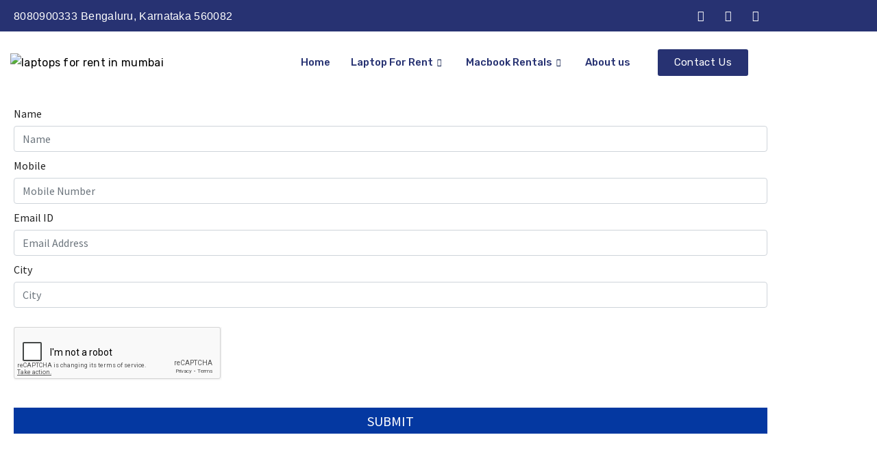

--- FILE ---
content_type: text/html; charset=UTF-8
request_url: https://rentlaptopnearme.com/form/
body_size: 29083
content:
<!DOCTYPE html>
<html dir="ltr" lang="en-US" prefix="og: https://ogp.me/ns#">
<head>
	<meta charset="UTF-8">
	<meta name="viewport" content="width=device-width, initial-scale=1.0"/>
		<title>Enquiry Form - Rent laptop Near Me</title>

		<!-- All in One SEO 4.6.1.1 - aioseo.com -->
		<meta name="robots" content="max-image-preview:large" />
		<link rel="canonical" href="https://rentlaptopnearme.com/form/" />
		<meta name="generator" content="All in One SEO (AIOSEO) 4.6.1.1" />
		<meta property="og:locale" content="en_US" />
		<meta property="og:site_name" content="Rent laptop Near Me -" />
		<meta property="og:type" content="article" />
		<meta property="og:title" content="Enquiry Form - Rent laptop Near Me" />
		<meta property="og:url" content="https://rentlaptopnearme.com/form/" />
		<meta property="article:published_time" content="2023-03-16T06:57:24+00:00" />
		<meta property="article:modified_time" content="2023-03-16T06:59:01+00:00" />
		<meta name="twitter:card" content="summary_large_image" />
		<meta name="twitter:title" content="Enquiry Form - Rent laptop Near Me" />
		<script type="application/ld+json" class="aioseo-schema">
			{"@context":"https:\/\/schema.org","@graph":[{"@type":"BreadcrumbList","@id":"https:\/\/rentlaptopnearme.com\/form\/#breadcrumblist","itemListElement":[{"@type":"ListItem","@id":"https:\/\/rentlaptopnearme.com\/#listItem","position":1,"name":"Home","item":"https:\/\/rentlaptopnearme.com\/","nextItem":"https:\/\/rentlaptopnearme.com\/form\/#listItem"},{"@type":"ListItem","@id":"https:\/\/rentlaptopnearme.com\/form\/#listItem","position":2,"name":"Enquiry Form","previousItem":"https:\/\/rentlaptopnearme.com\/#listItem"}]},{"@type":"Organization","@id":"https:\/\/rentlaptopnearme.com\/#organization","name":"Rent laptop Near Me","url":"https:\/\/rentlaptopnearme.com\/"},{"@type":"WebPage","@id":"https:\/\/rentlaptopnearme.com\/form\/#webpage","url":"https:\/\/rentlaptopnearme.com\/form\/","name":"Enquiry Form - Rent laptop Near Me","inLanguage":"en-US","isPartOf":{"@id":"https:\/\/rentlaptopnearme.com\/#website"},"breadcrumb":{"@id":"https:\/\/rentlaptopnearme.com\/form\/#breadcrumblist"},"datePublished":"2023-03-16T06:57:24+00:00","dateModified":"2023-03-16T06:59:01+00:00"},{"@type":"WebSite","@id":"https:\/\/rentlaptopnearme.com\/#website","url":"https:\/\/rentlaptopnearme.com\/","name":"Rent laptop Near Me","inLanguage":"en-US","publisher":{"@id":"https:\/\/rentlaptopnearme.com\/#organization"}}]}
		</script>
		<!-- All in One SEO -->

<link rel='dns-prefetch' href='//fonts.googleapis.com' />
<link rel="alternate" type="application/rss+xml" title="Rent laptop Near Me &raquo; Feed" href="https://rentlaptopnearme.com/feed/" />
<link rel="alternate" type="application/rss+xml" title="Rent laptop Near Me &raquo; Comments Feed" href="https://rentlaptopnearme.com/comments/feed/" />
<link rel="alternate" title="oEmbed (JSON)" type="application/json+oembed" href="https://rentlaptopnearme.com/wp-json/oembed/1.0/embed?url=https%3A%2F%2Frentlaptopnearme.com%2Fform%2F" />
<link rel="alternate" title="oEmbed (XML)" type="text/xml+oembed" href="https://rentlaptopnearme.com/wp-json/oembed/1.0/embed?url=https%3A%2F%2Frentlaptopnearme.com%2Fform%2F&#038;format=xml" />
<style id='wp-img-auto-sizes-contain-inline-css' type='text/css'>
img:is([sizes=auto i],[sizes^="auto," i]){contain-intrinsic-size:3000px 1500px}
/*# sourceURL=wp-img-auto-sizes-contain-inline-css */
</style>
<link rel='stylesheet' id='hfe-widgets-style-css' href='https://rentlaptopnearme.com/wp-content/plugins/header-footer-elementor/inc/widgets-css/frontend.css?ver=2.8.1' type='text/css' media='all' />
<link rel='stylesheet' id='hfe-woo-product-grid-css' href='https://rentlaptopnearme.com/wp-content/plugins/header-footer-elementor/inc/widgets-css/woo-products.css?ver=2.8.1' type='text/css' media='all' />
<link rel='stylesheet' id='applic-elementor-edit-css' href='https://rentlaptopnearme.com/wp-content/plugins/applic-core/assets/css/elementor-edit.css?ver=6.9' type='text/css' media='all' />
<style id='wp-emoji-styles-inline-css' type='text/css'>

	img.wp-smiley, img.emoji {
		display: inline !important;
		border: none !important;
		box-shadow: none !important;
		height: 1em !important;
		width: 1em !important;
		margin: 0 0.07em !important;
		vertical-align: -0.1em !important;
		background: none !important;
		padding: 0 !important;
	}
/*# sourceURL=wp-emoji-styles-inline-css */
</style>
<style id='classic-theme-styles-inline-css' type='text/css'>
/*! This file is auto-generated */
.wp-block-button__link{color:#fff;background-color:#32373c;border-radius:9999px;box-shadow:none;text-decoration:none;padding:calc(.667em + 2px) calc(1.333em + 2px);font-size:1.125em}.wp-block-file__button{background:#32373c;color:#fff;text-decoration:none}
/*# sourceURL=/wp-includes/css/classic-themes.min.css */
</style>
<style id='global-styles-inline-css' type='text/css'>
:root{--wp--preset--aspect-ratio--square: 1;--wp--preset--aspect-ratio--4-3: 4/3;--wp--preset--aspect-ratio--3-4: 3/4;--wp--preset--aspect-ratio--3-2: 3/2;--wp--preset--aspect-ratio--2-3: 2/3;--wp--preset--aspect-ratio--16-9: 16/9;--wp--preset--aspect-ratio--9-16: 9/16;--wp--preset--color--black: #000000;--wp--preset--color--cyan-bluish-gray: #abb8c3;--wp--preset--color--white: #ffffff;--wp--preset--color--pale-pink: #f78da7;--wp--preset--color--vivid-red: #cf2e2e;--wp--preset--color--luminous-vivid-orange: #ff6900;--wp--preset--color--luminous-vivid-amber: #fcb900;--wp--preset--color--light-green-cyan: #7bdcb5;--wp--preset--color--vivid-green-cyan: #00d084;--wp--preset--color--pale-cyan-blue: #8ed1fc;--wp--preset--color--vivid-cyan-blue: #0693e3;--wp--preset--color--vivid-purple: #9b51e0;--wp--preset--gradient--vivid-cyan-blue-to-vivid-purple: linear-gradient(135deg,rgb(6,147,227) 0%,rgb(155,81,224) 100%);--wp--preset--gradient--light-green-cyan-to-vivid-green-cyan: linear-gradient(135deg,rgb(122,220,180) 0%,rgb(0,208,130) 100%);--wp--preset--gradient--luminous-vivid-amber-to-luminous-vivid-orange: linear-gradient(135deg,rgb(252,185,0) 0%,rgb(255,105,0) 100%);--wp--preset--gradient--luminous-vivid-orange-to-vivid-red: linear-gradient(135deg,rgb(255,105,0) 0%,rgb(207,46,46) 100%);--wp--preset--gradient--very-light-gray-to-cyan-bluish-gray: linear-gradient(135deg,rgb(238,238,238) 0%,rgb(169,184,195) 100%);--wp--preset--gradient--cool-to-warm-spectrum: linear-gradient(135deg,rgb(74,234,220) 0%,rgb(151,120,209) 20%,rgb(207,42,186) 40%,rgb(238,44,130) 60%,rgb(251,105,98) 80%,rgb(254,248,76) 100%);--wp--preset--gradient--blush-light-purple: linear-gradient(135deg,rgb(255,206,236) 0%,rgb(152,150,240) 100%);--wp--preset--gradient--blush-bordeaux: linear-gradient(135deg,rgb(254,205,165) 0%,rgb(254,45,45) 50%,rgb(107,0,62) 100%);--wp--preset--gradient--luminous-dusk: linear-gradient(135deg,rgb(255,203,112) 0%,rgb(199,81,192) 50%,rgb(65,88,208) 100%);--wp--preset--gradient--pale-ocean: linear-gradient(135deg,rgb(255,245,203) 0%,rgb(182,227,212) 50%,rgb(51,167,181) 100%);--wp--preset--gradient--electric-grass: linear-gradient(135deg,rgb(202,248,128) 0%,rgb(113,206,126) 100%);--wp--preset--gradient--midnight: linear-gradient(135deg,rgb(2,3,129) 0%,rgb(40,116,252) 100%);--wp--preset--font-size--small: 13px;--wp--preset--font-size--medium: 20px;--wp--preset--font-size--large: 36px;--wp--preset--font-size--x-large: 42px;--wp--preset--font-family--inter: "Inter", sans-serif;--wp--preset--font-family--cardo: Cardo;--wp--preset--spacing--20: 0.44rem;--wp--preset--spacing--30: 0.67rem;--wp--preset--spacing--40: 1rem;--wp--preset--spacing--50: 1.5rem;--wp--preset--spacing--60: 2.25rem;--wp--preset--spacing--70: 3.38rem;--wp--preset--spacing--80: 5.06rem;--wp--preset--shadow--natural: 6px 6px 9px rgba(0, 0, 0, 0.2);--wp--preset--shadow--deep: 12px 12px 50px rgba(0, 0, 0, 0.4);--wp--preset--shadow--sharp: 6px 6px 0px rgba(0, 0, 0, 0.2);--wp--preset--shadow--outlined: 6px 6px 0px -3px rgb(255, 255, 255), 6px 6px rgb(0, 0, 0);--wp--preset--shadow--crisp: 6px 6px 0px rgb(0, 0, 0);}:where(.is-layout-flex){gap: 0.5em;}:where(.is-layout-grid){gap: 0.5em;}body .is-layout-flex{display: flex;}.is-layout-flex{flex-wrap: wrap;align-items: center;}.is-layout-flex > :is(*, div){margin: 0;}body .is-layout-grid{display: grid;}.is-layout-grid > :is(*, div){margin: 0;}:where(.wp-block-columns.is-layout-flex){gap: 2em;}:where(.wp-block-columns.is-layout-grid){gap: 2em;}:where(.wp-block-post-template.is-layout-flex){gap: 1.25em;}:where(.wp-block-post-template.is-layout-grid){gap: 1.25em;}.has-black-color{color: var(--wp--preset--color--black) !important;}.has-cyan-bluish-gray-color{color: var(--wp--preset--color--cyan-bluish-gray) !important;}.has-white-color{color: var(--wp--preset--color--white) !important;}.has-pale-pink-color{color: var(--wp--preset--color--pale-pink) !important;}.has-vivid-red-color{color: var(--wp--preset--color--vivid-red) !important;}.has-luminous-vivid-orange-color{color: var(--wp--preset--color--luminous-vivid-orange) !important;}.has-luminous-vivid-amber-color{color: var(--wp--preset--color--luminous-vivid-amber) !important;}.has-light-green-cyan-color{color: var(--wp--preset--color--light-green-cyan) !important;}.has-vivid-green-cyan-color{color: var(--wp--preset--color--vivid-green-cyan) !important;}.has-pale-cyan-blue-color{color: var(--wp--preset--color--pale-cyan-blue) !important;}.has-vivid-cyan-blue-color{color: var(--wp--preset--color--vivid-cyan-blue) !important;}.has-vivid-purple-color{color: var(--wp--preset--color--vivid-purple) !important;}.has-black-background-color{background-color: var(--wp--preset--color--black) !important;}.has-cyan-bluish-gray-background-color{background-color: var(--wp--preset--color--cyan-bluish-gray) !important;}.has-white-background-color{background-color: var(--wp--preset--color--white) !important;}.has-pale-pink-background-color{background-color: var(--wp--preset--color--pale-pink) !important;}.has-vivid-red-background-color{background-color: var(--wp--preset--color--vivid-red) !important;}.has-luminous-vivid-orange-background-color{background-color: var(--wp--preset--color--luminous-vivid-orange) !important;}.has-luminous-vivid-amber-background-color{background-color: var(--wp--preset--color--luminous-vivid-amber) !important;}.has-light-green-cyan-background-color{background-color: var(--wp--preset--color--light-green-cyan) !important;}.has-vivid-green-cyan-background-color{background-color: var(--wp--preset--color--vivid-green-cyan) !important;}.has-pale-cyan-blue-background-color{background-color: var(--wp--preset--color--pale-cyan-blue) !important;}.has-vivid-cyan-blue-background-color{background-color: var(--wp--preset--color--vivid-cyan-blue) !important;}.has-vivid-purple-background-color{background-color: var(--wp--preset--color--vivid-purple) !important;}.has-black-border-color{border-color: var(--wp--preset--color--black) !important;}.has-cyan-bluish-gray-border-color{border-color: var(--wp--preset--color--cyan-bluish-gray) !important;}.has-white-border-color{border-color: var(--wp--preset--color--white) !important;}.has-pale-pink-border-color{border-color: var(--wp--preset--color--pale-pink) !important;}.has-vivid-red-border-color{border-color: var(--wp--preset--color--vivid-red) !important;}.has-luminous-vivid-orange-border-color{border-color: var(--wp--preset--color--luminous-vivid-orange) !important;}.has-luminous-vivid-amber-border-color{border-color: var(--wp--preset--color--luminous-vivid-amber) !important;}.has-light-green-cyan-border-color{border-color: var(--wp--preset--color--light-green-cyan) !important;}.has-vivid-green-cyan-border-color{border-color: var(--wp--preset--color--vivid-green-cyan) !important;}.has-pale-cyan-blue-border-color{border-color: var(--wp--preset--color--pale-cyan-blue) !important;}.has-vivid-cyan-blue-border-color{border-color: var(--wp--preset--color--vivid-cyan-blue) !important;}.has-vivid-purple-border-color{border-color: var(--wp--preset--color--vivid-purple) !important;}.has-vivid-cyan-blue-to-vivid-purple-gradient-background{background: var(--wp--preset--gradient--vivid-cyan-blue-to-vivid-purple) !important;}.has-light-green-cyan-to-vivid-green-cyan-gradient-background{background: var(--wp--preset--gradient--light-green-cyan-to-vivid-green-cyan) !important;}.has-luminous-vivid-amber-to-luminous-vivid-orange-gradient-background{background: var(--wp--preset--gradient--luminous-vivid-amber-to-luminous-vivid-orange) !important;}.has-luminous-vivid-orange-to-vivid-red-gradient-background{background: var(--wp--preset--gradient--luminous-vivid-orange-to-vivid-red) !important;}.has-very-light-gray-to-cyan-bluish-gray-gradient-background{background: var(--wp--preset--gradient--very-light-gray-to-cyan-bluish-gray) !important;}.has-cool-to-warm-spectrum-gradient-background{background: var(--wp--preset--gradient--cool-to-warm-spectrum) !important;}.has-blush-light-purple-gradient-background{background: var(--wp--preset--gradient--blush-light-purple) !important;}.has-blush-bordeaux-gradient-background{background: var(--wp--preset--gradient--blush-bordeaux) !important;}.has-luminous-dusk-gradient-background{background: var(--wp--preset--gradient--luminous-dusk) !important;}.has-pale-ocean-gradient-background{background: var(--wp--preset--gradient--pale-ocean) !important;}.has-electric-grass-gradient-background{background: var(--wp--preset--gradient--electric-grass) !important;}.has-midnight-gradient-background{background: var(--wp--preset--gradient--midnight) !important;}.has-small-font-size{font-size: var(--wp--preset--font-size--small) !important;}.has-medium-font-size{font-size: var(--wp--preset--font-size--medium) !important;}.has-large-font-size{font-size: var(--wp--preset--font-size--large) !important;}.has-x-large-font-size{font-size: var(--wp--preset--font-size--x-large) !important;}
:where(.wp-block-post-template.is-layout-flex){gap: 1.25em;}:where(.wp-block-post-template.is-layout-grid){gap: 1.25em;}
:where(.wp-block-term-template.is-layout-flex){gap: 1.25em;}:where(.wp-block-term-template.is-layout-grid){gap: 1.25em;}
:where(.wp-block-columns.is-layout-flex){gap: 2em;}:where(.wp-block-columns.is-layout-grid){gap: 2em;}
:root :where(.wp-block-pullquote){font-size: 1.5em;line-height: 1.6;}
/*# sourceURL=global-styles-inline-css */
</style>
<link rel='stylesheet' id='woocommerce-layout-css' href='https://rentlaptopnearme.com/wp-content/plugins/woocommerce/assets/css/woocommerce-layout.css?ver=9.1.5' type='text/css' media='all' />
<link rel='stylesheet' id='woocommerce-smallscreen-css' href='https://rentlaptopnearme.com/wp-content/plugins/woocommerce/assets/css/woocommerce-smallscreen.css?ver=9.1.5' type='text/css' media='only screen and (max-width: 768px)' />
<link rel='stylesheet' id='woocommerce-general-css' href='https://rentlaptopnearme.com/wp-content/plugins/woocommerce/assets/css/woocommerce.css?ver=9.1.5' type='text/css' media='all' />
<style id='woocommerce-inline-inline-css' type='text/css'>
.woocommerce form .form-row .required { visibility: visible; }
/*# sourceURL=woocommerce-inline-inline-css */
</style>
<link rel='stylesheet' id='element-ready-widgets-css' href='https://rentlaptopnearme.com/wp-content/plugins/element-ready-lite/assets/css/widgets.min.css?ver=1768606924' type='text/css' media='all' />
<link rel='stylesheet' id='hfe-style-css' href='https://rentlaptopnearme.com/wp-content/plugins/header-footer-elementor/assets/css/header-footer-elementor.css?ver=2.8.1' type='text/css' media='all' />
<link rel='stylesheet' id='elementor-icons-css' href='https://rentlaptopnearme.com/wp-content/plugins/elementor/assets/lib/eicons/css/elementor-icons.min.css?ver=5.45.0' type='text/css' media='all' />
<link rel='stylesheet' id='elementor-frontend-css' href='https://rentlaptopnearme.com/wp-content/plugins/elementor/assets/css/frontend.min.css?ver=3.34.1' type='text/css' media='all' />
<style id='elementor-frontend-inline-css' type='text/css'>
.elementor-kit-732{--e-global-color-primary:#6EC1E4;--e-global-color-secondary:#54595F;--e-global-color-text:#7A7A7A;--e-global-color-accent:#61CE70;--e-global-color-8d90f6e:#4054B2;--e-global-color-3f123be1:#23A455;--e-global-color-8c6e8ba:#000;--e-global-color-4374c03b:#FFF;--e-global-color-f977ab7:#5368FD;--e-global-color-2cf295ea:#553FBF;--e-global-typography-primary-font-family:"Roboto";--e-global-typography-primary-font-weight:600;--e-global-typography-secondary-font-family:"Roboto Slab";--e-global-typography-secondary-font-weight:400;--e-global-typography-text-font-family:"Roboto";--e-global-typography-text-font-weight:normal;--e-global-typography-accent-font-family:"Roboto";--e-global-typography-accent-font-weight:500;}.elementor-kit-732 e-page-transition{background-color:#FFBC7D;}.elementor-section.elementor-section-boxed > .elementor-container{max-width:1140px;}.e-con{--container-max-width:1140px;}.elementor-widget:not(:last-child){margin-block-end:20px;}.elementor-element{--widgets-spacing:20px 20px;--widgets-spacing-row:20px;--widgets-spacing-column:20px;}{}h1.entry-title{display:var(--page-title-display);}@media(max-width:1024px){.elementor-section.elementor-section-boxed > .elementor-container{max-width:1024px;}.e-con{--container-max-width:1024px;}}@media(max-width:767px){.elementor-section.elementor-section-boxed > .elementor-container{max-width:767px;}.e-con{--container-max-width:767px;}}
/*# sourceURL=elementor-frontend-inline-css */
</style>
<link rel='stylesheet' id='elementor-pro-css' href='https://rentlaptopnearme.com/wp-content/plugins/elementor-pro/assets/css/frontend.min.css?ver=3.11.3' type='text/css' media='all' />
<link rel='stylesheet' id='font-awesome-5-all-css' href='https://rentlaptopnearme.com/wp-content/plugins/elementor/assets/lib/font-awesome/css/all.min.css?ver=4.10.36' type='text/css' media='all' />
<link rel='stylesheet' id='font-awesome-4-shim-css' href='https://rentlaptopnearme.com/wp-content/plugins/elementor/assets/lib/font-awesome/css/v4-shims.min.css?ver=3.34.1' type='text/css' media='all' />
<link rel='stylesheet' id='applic_font-css' href='https://fonts.googleapis.com/css?family=Rubik%3A400%2C500%2C700&#038;subset&#038;ver=6.9' type='text/css' media='all' />
<link rel='stylesheet' id='normalize-css' href='https://rentlaptopnearme.com/wp-content/themes/applic/assets/css/plugins/normalize.css?ver=6.9' type='text/css' media='all' />
<link rel='stylesheet' id='animate-css' href='https://rentlaptopnearme.com/wp-content/themes/applic/assets/css/plugins/animate.css?ver=6.9' type='text/css' media='all' />
<link rel='stylesheet' id='odometer-css' href='https://rentlaptopnearme.com/wp-content/themes/applic/assets/css/plugins/odometer.css?ver=6.9' type='text/css' media='all' />
<link rel='stylesheet' id='modal-video-css' href='https://rentlaptopnearme.com/wp-content/plugins/element-ready-lite/assets/css/modal-video.min.css?ver=6.9' type='text/css' media='all' />
<link rel='stylesheet' id='venobox-css' href='https://rentlaptopnearme.com/wp-content/themes/applic/assets/css/plugins/venobox.css?ver=6.9' type='text/css' media='all' />
<link rel='stylesheet' id='owl-carousel-css' href='https://rentlaptopnearme.com/wp-content/plugins/element-ready-lite/assets/css/owl.carousel.css?ver=6.9' type='text/css' media='all' />
<link rel='stylesheet' id='stellarnav-css' href='https://rentlaptopnearme.com/wp-content/themes/applic/assets/css/plugins/stellarnav.min.css?ver=6.9' type='text/css' media='all' />
<link rel='stylesheet' id='bootstrap-css' href='https://rentlaptopnearme.com/wp-content/themes/applic/assets/css/plugins/bootstrap.min.css?ver=6.9' type='text/css' media='all' />
<link rel='stylesheet' id='font-awesome-icons-css' href='https://rentlaptopnearme.com/wp-content/themes/applic/assets/css/icons/font-awesome.min.css?ver=6.9' type='text/css' media='all' />
<link rel='stylesheet' id='themify-icons-css' href='https://rentlaptopnearme.com/wp-content/themes/applic/assets/css/icons/themify-icons.css?ver=6.9' type='text/css' media='all' />
<link rel='stylesheet' id='applic-flaticon-icons-css' href='https://rentlaptopnearme.com/wp-content/themes/applic/assets/css/icons/Flaticon-essential.css?ver=6.9' type='text/css' media='all' />
<link rel='stylesheet' id='applic-webfont-icons-css' href='https://rentlaptopnearme.com/wp-content/themes/applic/assets/css/icons/webfont.css?ver=6.9' type='text/css' media='all' />
<link rel='stylesheet' id='applic-typography-css' href='https://rentlaptopnearme.com/wp-content/themes/applic/assets/css/typography.css?ver=6.9' type='text/css' media='all' />
<link rel='stylesheet' id='applic-header-css' href='https://rentlaptopnearme.com/wp-content/themes/applic/assets/css/header.css?ver=6.9' type='text/css' media='all' />
<link rel='stylesheet' id='applic-blog-and-pages-css' href='https://rentlaptopnearme.com/wp-content/themes/applic/assets/css/blog-and-pages.css?ver=6.9' type='text/css' media='all' />
<link rel='stylesheet' id='applic-footer-css' href='https://rentlaptopnearme.com/wp-content/themes/applic/assets/css/footer.css?ver=6.9' type='text/css' media='all' />
<link rel='stylesheet' id='applic-wpd-css' href='https://rentlaptopnearme.com/wp-content/themes/applic/assets/css/wpd-style.css?ver=6.9' type='text/css' media='all' />
<link rel='stylesheet' id='applic-hero-css' href='https://rentlaptopnearme.com/wp-content/themes/applic/assets/css/hero.css?ver=6.9' type='text/css' media='all' />
<link rel='stylesheet' id='applic-main-css' href='https://rentlaptopnearme.com/wp-content/themes/applic/assets/css/style.css?ver=6.9' type='text/css' media='all' />
<link rel='stylesheet' id='applic-responsive-css' href='https://rentlaptopnearme.com/wp-content/themes/applic/assets/css/responsive.css?ver=6.9' type='text/css' media='all' />
<link rel='stylesheet' id='applic-root-css' href='https://rentlaptopnearme.com/wp-content/themes/applic/style.css?ver=6.9' type='text/css' media='all' />
<style id='applic-root-inline-css' type='text/css'>

            .barner-area .area-bg, .no_widget.footer-bottom-area {
                background: rgba(0, 0, 0, 0) url(http://rentlaptopnearme.com/wp-content/uploads/2019/04/blue_bg.png) no-repeat scroll center center / cover;
            }
	       .scrolltotop, .read-more::before {
	            background: rgba(0, 0, 0, 0) linear-gradient(135deg, #584bfb 0%, #45aafd 99%);
            }
/*# sourceURL=applic-root-inline-css */
</style>
<link rel='stylesheet' id='elementor-icons-ekiticons-css' href='https://rentlaptopnearme.com/wp-content/plugins/elementskit-lite/modules/elementskit-icon-pack/assets/css/ekiticons.css?ver=3.2.5' type='text/css' media='all' />
<link rel='stylesheet' id='qlwapp-css' href='https://rentlaptopnearme.com/wp-content/plugins/wp-whatsapp-chat/build/frontend/css/style.css?ver=7.5.0' type='text/css' media='all' />
<link rel='stylesheet' id='hfe-elementor-icons-css' href='https://rentlaptopnearme.com/wp-content/plugins/elementor/assets/lib/eicons/css/elementor-icons.min.css?ver=5.34.0' type='text/css' media='all' />
<link rel='stylesheet' id='hfe-icons-list-css' href='https://rentlaptopnearme.com/wp-content/plugins/elementor/assets/css/widget-icon-list.min.css?ver=3.24.3' type='text/css' media='all' />
<link rel='stylesheet' id='hfe-social-icons-css' href='https://rentlaptopnearme.com/wp-content/plugins/elementor/assets/css/widget-social-icons.min.css?ver=3.24.0' type='text/css' media='all' />
<link rel='stylesheet' id='hfe-social-share-icons-brands-css' href='https://rentlaptopnearme.com/wp-content/plugins/elementor/assets/lib/font-awesome/css/brands.css?ver=5.15.3' type='text/css' media='all' />
<link rel='stylesheet' id='hfe-social-share-icons-fontawesome-css' href='https://rentlaptopnearme.com/wp-content/plugins/elementor/assets/lib/font-awesome/css/fontawesome.css?ver=5.15.3' type='text/css' media='all' />
<link rel='stylesheet' id='hfe-nav-menu-icons-css' href='https://rentlaptopnearme.com/wp-content/plugins/elementor/assets/lib/font-awesome/css/solid.css?ver=5.15.3' type='text/css' media='all' />
<link rel='stylesheet' id='hfe-widget-blockquote-css' href='https://rentlaptopnearme.com/wp-content/plugins/elementor-pro/assets/css/widget-blockquote.min.css?ver=3.25.0' type='text/css' media='all' />
<link rel='stylesheet' id='hfe-mega-menu-css' href='https://rentlaptopnearme.com/wp-content/plugins/elementor-pro/assets/css/widget-mega-menu.min.css?ver=3.26.2' type='text/css' media='all' />
<link rel='stylesheet' id='hfe-nav-menu-widget-css' href='https://rentlaptopnearme.com/wp-content/plugins/elementor-pro/assets/css/widget-nav-menu.min.css?ver=3.26.0' type='text/css' media='all' />
<link rel='stylesheet' id='ekit-widget-styles-css' href='https://rentlaptopnearme.com/wp-content/plugins/elementskit-lite/widgets/init/assets/css/widget-styles.css?ver=3.2.5' type='text/css' media='all' />
<link rel='stylesheet' id='ekit-responsive-css' href='https://rentlaptopnearme.com/wp-content/plugins/elementskit-lite/widgets/init/assets/css/responsive.css?ver=3.2.5' type='text/css' media='all' />
<link rel='stylesheet' id='elementor-gf-local-roboto-css' href='http://rentlaptopnearme.com/wp-content/uploads/elementor/google-fonts/css/roboto.css?ver=1742223291' type='text/css' media='all' />
<link rel='stylesheet' id='elementor-gf-local-lato-css' href='http://rentlaptopnearme.com/wp-content/uploads/elementor/google-fonts/css/lato.css?ver=1742223292' type='text/css' media='all' />
<link rel='stylesheet' id='elementor-gf-local-robotoslab-css' href='http://rentlaptopnearme.com/wp-content/uploads/elementor/google-fonts/css/robotoslab.css?ver=1742223297' type='text/css' media='all' />
<link rel='stylesheet' id='elementor-icons-shared-0-css' href='https://rentlaptopnearme.com/wp-content/plugins/elementor/assets/lib/font-awesome/css/fontawesome.min.css?ver=5.15.3' type='text/css' media='all' />
<link rel='stylesheet' id='elementor-icons-fa-solid-css' href='https://rentlaptopnearme.com/wp-content/plugins/elementor/assets/lib/font-awesome/css/solid.min.css?ver=5.15.3' type='text/css' media='all' />
<script type="text/javascript" src="https://rentlaptopnearme.com/wp-includes/js/jquery/jquery.min.js?ver=3.7.1" id="jquery-core-js"></script>
<script type="text/javascript" src="https://rentlaptopnearme.com/wp-includes/js/jquery/jquery-migrate.min.js?ver=3.4.1" id="jquery-migrate-js"></script>
<script type="text/javascript" id="jquery-js-after">
/* <![CDATA[ */
!function($){"use strict";$(document).ready(function(){$(this).scrollTop()>100&&$(".hfe-scroll-to-top-wrap").removeClass("hfe-scroll-to-top-hide"),$(window).scroll(function(){$(this).scrollTop()<100?$(".hfe-scroll-to-top-wrap").fadeOut(300):$(".hfe-scroll-to-top-wrap").fadeIn(300)}),$(".hfe-scroll-to-top-wrap").on("click",function(){$("html, body").animate({scrollTop:0},300);return!1})})}(jQuery);
!function($){'use strict';$(document).ready(function(){var bar=$('.hfe-reading-progress-bar');if(!bar.length)return;$(window).on('scroll',function(){var s=$(window).scrollTop(),d=$(document).height()-$(window).height(),p=d? s/d*100:0;bar.css('width',p+'%')});});}(jQuery);
//# sourceURL=jquery-js-after
/* ]]> */
</script>
<script type="text/javascript" id="applic-post-likes-js-extra">
/* <![CDATA[ */
var simpleLikes = {"ajaxurl":"https://rentlaptopnearme.com/wp-admin/admin-ajax.php","unlike":"Unlike"};
//# sourceURL=applic-post-likes-js-extra
/* ]]> */
</script>
<script type="text/javascript" src="https://rentlaptopnearme.com/wp-content/plugins/applic-core/inc/post-likes.js?ver=0.5" id="applic-post-likes-js"></script>
<script type="text/javascript" src="https://rentlaptopnearme.com/wp-content/plugins/woocommerce/assets/js/jquery-blockui/jquery.blockUI.min.js?ver=2.7.0-wc.9.1.5" id="jquery-blockui-js" defer="defer" data-wp-strategy="defer"></script>
<script type="text/javascript" id="wc-add-to-cart-js-extra">
/* <![CDATA[ */
var wc_add_to_cart_params = {"ajax_url":"/wp-admin/admin-ajax.php","wc_ajax_url":"/?wc-ajax=%%endpoint%%&elementor_page_id=858","i18n_view_cart":"View cart","cart_url":"https://rentlaptopnearme.com","is_cart":"","cart_redirect_after_add":"no"};
//# sourceURL=wc-add-to-cart-js-extra
/* ]]> */
</script>
<script type="text/javascript" src="https://rentlaptopnearme.com/wp-content/plugins/woocommerce/assets/js/frontend/add-to-cart.min.js?ver=9.1.5" id="wc-add-to-cart-js" defer="defer" data-wp-strategy="defer"></script>
<script type="text/javascript" src="https://rentlaptopnearme.com/wp-content/plugins/woocommerce/assets/js/js-cookie/js.cookie.min.js?ver=2.1.4-wc.9.1.5" id="js-cookie-js" defer="defer" data-wp-strategy="defer"></script>
<script type="text/javascript" id="woocommerce-js-extra">
/* <![CDATA[ */
var woocommerce_params = {"ajax_url":"/wp-admin/admin-ajax.php","wc_ajax_url":"/?wc-ajax=%%endpoint%%&elementor_page_id=858"};
//# sourceURL=woocommerce-js-extra
/* ]]> */
</script>
<script type="text/javascript" src="https://rentlaptopnearme.com/wp-content/plugins/woocommerce/assets/js/frontend/woocommerce.min.js?ver=9.1.5" id="woocommerce-js" defer="defer" data-wp-strategy="defer"></script>
<script type="text/javascript" src="https://rentlaptopnearme.com/wp-content/plugins/elementor/assets/lib/font-awesome/js/v4-shims.min.js?ver=3.34.1" id="font-awesome-4-shim-js"></script>
<script type="text/javascript" src="https://rentlaptopnearme.com/wp-content/themes/applic/assets/js/vendor/modernizr-2.8.3.min.js?ver=2.8.3" id="modernizr-js"></script>
<link rel="https://api.w.org/" href="https://rentlaptopnearme.com/wp-json/" /><link rel="alternate" title="JSON" type="application/json" href="https://rentlaptopnearme.com/wp-json/wp/v2/pages/858" /><link rel="EditURI" type="application/rsd+xml" title="RSD" href="https://rentlaptopnearme.com/xmlrpc.php?rsd" />
<meta name="generator" content="WordPress 6.9" />
<meta name="generator" content="WooCommerce 9.1.5" />
<link rel='shortlink' href='https://rentlaptopnearme.com/?p=858' />
<meta name="generator" content="Redux 4.5.10" />	<style>
		#element-ready-header-builder .element-ready-header-nav{
			display: none;
		}
	</style>
	<!-- HFCM by 99 Robots - Snippet # 1: Google Analytics -->
<!-- Google tag (gtag.js) -->
<script async src="https://www.googletagmanager.com/gtag/js?id=G-58E55KSLBW"></script>
<script>
  window.dataLayer = window.dataLayer || [];
  function gtag(){dataLayer.push(arguments);}
  gtag('js', new Date());

  gtag('config', 'G-58E55KSLBW');
</script>
<!-- /end HFCM by 99 Robots -->
<meta name="google-site-verification" content="-5XHgUZFZ7EeK2CgPMR7VTZmNz2OIFxB0jib2Oexj8E" />

        <script type = "text/javascript">
        
          var element_ready_section_data = {};
         
        </script>
      	<noscript><style>.woocommerce-product-gallery{ opacity: 1 !important; }</style></noscript>
	<meta name="generator" content="Elementor 3.34.1; features: additional_custom_breakpoints; settings: css_print_method-internal, google_font-enabled, font_display-auto">
			<style>
				.e-con.e-parent:nth-of-type(n+4):not(.e-lazyloaded):not(.e-no-lazyload),
				.e-con.e-parent:nth-of-type(n+4):not(.e-lazyloaded):not(.e-no-lazyload) * {
					background-image: none !important;
				}
				@media screen and (max-height: 1024px) {
					.e-con.e-parent:nth-of-type(n+3):not(.e-lazyloaded):not(.e-no-lazyload),
					.e-con.e-parent:nth-of-type(n+3):not(.e-lazyloaded):not(.e-no-lazyload) * {
						background-image: none !important;
					}
				}
				@media screen and (max-height: 640px) {
					.e-con.e-parent:nth-of-type(n+2):not(.e-lazyloaded):not(.e-no-lazyload),
					.e-con.e-parent:nth-of-type(n+2):not(.e-lazyloaded):not(.e-no-lazyload) * {
						background-image: none !important;
					}
				}
			</style>
			<style class='wp-fonts-local' type='text/css'>
@font-face{font-family:Inter;font-style:normal;font-weight:300 900;font-display:fallback;src:url('https://rentlaptopnearme.com/wp-content/plugins/woocommerce/assets/fonts/Inter-VariableFont_slnt,wght.woff2') format('woff2');font-stretch:normal;}
@font-face{font-family:Cardo;font-style:normal;font-weight:400;font-display:fallback;src:url('https://rentlaptopnearme.com/wp-content/plugins/woocommerce/assets/fonts/cardo_normal_400.woff2') format('woff2');}
</style>
<link rel="icon" href="https://rentlaptopnearme.com/wp-content/uploads/2023/03/cropped-basic-laptop-32x32.webp" sizes="32x32" />
<link rel="icon" href="https://rentlaptopnearme.com/wp-content/uploads/2023/03/cropped-basic-laptop-192x192.webp" sizes="192x192" />
<link rel="apple-touch-icon" href="https://rentlaptopnearme.com/wp-content/uploads/2023/03/cropped-basic-laptop-180x180.webp" />
<meta name="msapplication-TileImage" content="https://rentlaptopnearme.com/wp-content/uploads/2023/03/cropped-basic-laptop-270x270.webp" />
		<style type="text/css" id="wp-custom-css">
			figure.wp-caption img {
    background: #000000;
}
.section-padding{
	padding:30px 0px;
}
.welcome-text-area{
	height:auto;
}
.area-title h2{
	font-size:45px;
}
.elementor-7 .elementor-element.elementor-element-48e24ab .process-area{
padding:50px 0px;}

.elementor-7 .elementor-element.elementor-element-7d8b78ea .ekit_social_media > li > a{
	border-radius:30px;
}
.elementor-7 .elementor-element.elementor-element-aeab209 .ekit_social_media > li > a{
	border-radius:30px;
}
.elementor-3144 .elementor-element.elementor-element-9cd8fbb {
    margin-top: 0px;
    margin-bottom: 0px;
    background: #fff;
    box-shadow: 0px 0px 10px aliceblue;
}
.welcome-text-area {
    height: 100%;
    padding-top: 30px;
    width: 100%;
}
span.ekit-accordion-title {
    font-weight: 500;
}
.elementor-2824 .elementor-element.elementor-element-42919257 .elementskit-navbar-nav .elementskit-submenu-panel {
    border-radius: 0px 0px 0px 0px;
    min-width: 300px !important;
    background: #fff;
    box-shadow: 0px 0px 10px 0px rgba(0, 0, 0, 0.12);
}		</style>
		<style id="applic_opt-dynamic-css" title="dynamic-css" class="redux-options-output">.navbar-header{padding-top:0px;padding-right:0px;padding-bottom:0px;padding-left:0px;}
                    .is-sticky ul#nav li > a:hover,
                    .is-sticky ul#nav li ul li > a:hover,
                    .is-sticky ul#nav li.active > a,
                    .is-sticky ul#nav li.hover > a,
                    .is-sticky ul#nav li.current-menu-parent > a,
                    .is-sticky ul#nav li.current-menu-item > a,
                    ul#nav li ul a:hover,
                    .header-call-to-action .action-button:hover,
                    .header-call-to-action .search-button:hover,
                    .scrolltotop:hover, .scrolltotop:focus,
                    .post-social-share-and-like-count .like-count a,
                    .single-post-item .post-top-meta .post-author a:hover, .single-post-item h2 a:hover,
                    .single-post-item .meta-comment-tag ul li a:hover,
                    .first_letter .post-details > p:first-of-type::first-letter,
                    .post-date-and-category ul li a:hover,
                    .post-video-popup:hover,
                    .quote-post-author a:hover,
                    .post-tags li a:hover,
                    .post-share ul li a:hover,
                    .next-post a:hover span, .prev-post a:hover span,
                    .prev-post .arrow-link, .next-post .arrow-link,
                    .single-post-navigation-center-grid:hover a,
                    .writen-by,
                    .comment-meta .comment-date,
                    .logged-in-as a:hover,
                    .comment-form input[type="submit"]:hover,
                    .widget_post_with_thumb li a:hover,
                    .widget_categories ul li a:hover,
                    .widget_archive li a:hover,
                    .recentcomments a:hover,
                    .widget_meta ul li a:hover,
                    .widget_nav_menu ul li a:hover,
                    .widget_pages ul li a:hover,
                    .wp-block-quote cite:hover,
                    .single-widgets .search-form button:hover,
                    span.product-category > a,
                    .product-price .discount-price,
                    .product-category
				    {color:#5368fd;}
                   .header-call-to-action .action-button,
                   .header-call-to-action .search-button,
                   .post-social-share-and-like-count .like-count a:hover,
                   .post-social-share-and-like-count ul li a:hover,
                   .single-post-item .post-details::after,
                   .format-gallery .owl-carousel .owl-nav > div:hover,
                   .post-pagination .page-numbers:hover, .post-pagination .nav-links .current,
                   .post-video-popup,
                   .post-quote,
                   .comment-reply a:hover,
                   .comment-form input[type="submit"],
                   .widget_post_share li a:hover,
                   .single-widgets .search-form button,
                   .widget_tag_cloud a:hover,
                   .product-speacification-menu > li a:hover,
                   .product-speacification-menu > li.active a,
                   .product-speacification-menu > li a:focus,
                   .quantity span:hover,
                   .quantity span:hover,
                   .products-pagination ul li a:hover,
                   .products-pagination ul li .current
				    {background:#5368fd;}
                    .post-social-share-and-like-count .like-count a:hover,
                    .post-pagination .page-numbers:hover, .post-pagination .nav-links .current,
                    .comment-reply a:hover,
                    .widget_post_share li a:hover,
                    .comment-form input:focus, .comment-form textarea:focus,
                    .widget_tag_cloud a:hover,
                    .product-speacification-menu > li a:hover,
                    .product-speacification-menu > li.active a,
                    .product-speacification-menu > li a:focus
                    
                    {border-color:#5368fd;}</style>			<style>
				:root {
				--qlwapp-scheme-font-family:inherit;--qlwapp-scheme-font-size:18px;--qlwapp-scheme-icon-size:60px;--qlwapp-scheme-icon-font-size:24px;--qlwapp-scheme-box-message-word-break:break-all;				}
			</style>
			</head>
<body class="wp-singular page-template page-template-redux-templates_full_width page page-id-858 wp-embed-responsive wp-theme-applic theme-applic woocommerce-no-js ehf-template-applic ehf-stylesheet-applic overflow-xhidden no-social woocommerce-active elementor-default elementor-kit-732 elementor-page elementor-page-858">
<div class="ekit-template-content-markup ekit-template-content-header ekit-template-content-theme-support">
<style>.elementor-2824 .elementor-element.elementor-element-314c82bc > .elementor-widget-wrap > .elementor-widget:not(.elementor-widget__width-auto):not(.elementor-widget__width-initial):not(:last-child):not(.elementor-absolute){margin-block-end:0px;}.elementor-2824 .elementor-element.elementor-element-314c82bc > .elementor-element-populated{padding:0px 0px 0px 0px;}.elementor-2824 .elementor-element.elementor-element-153e38fa > .elementor-container > .elementor-column > .elementor-widget-wrap{align-content:center;align-items:center;}.elementor-2824 .elementor-element.elementor-element-153e38fa:not(.elementor-motion-effects-element-type-background), .elementor-2824 .elementor-element.elementor-element-153e38fa > .elementor-motion-effects-container > .elementor-motion-effects-layer{background-color:#273272;}.elementor-2824 .elementor-element.elementor-element-153e38fa{transition:background 0.3s, border 0.3s, border-radius 0.3s, box-shadow 0.3s;padding:8px 0px 8px 0px;}.elementor-2824 .elementor-element.elementor-element-153e38fa > .elementor-background-overlay{transition:background 0.3s, border-radius 0.3s, opacity 0.3s;}.elementor-2824 .elementor-element.elementor-element-48237a87 > .elementor-widget-wrap > .elementor-widget:not(.elementor-widget__width-auto):not(.elementor-widget__width-initial):not(:last-child):not(.elementor-absolute){margin-block-end:0px;}.elementor-2824 .elementor-element.elementor-element-48237a87 > .elementor-element-populated{padding:0px 15px 0px 15px;}.elementor-2824 .elementor-element.elementor-element-15a0e041{width:var( --container-widget-width, 107.802% );max-width:107.802%;--container-widget-width:107.802%;--container-widget-flex-grow:0;--e-icon-list-icon-size:0px;--icon-vertical-offset:0px;}.elementor-2824 .elementor-element.elementor-element-15a0e041 .elementor-icon-list-items:not(.elementor-inline-items) .elementor-icon-list-item:not(:last-child){padding-block-end:calc(12px/2);}.elementor-2824 .elementor-element.elementor-element-15a0e041 .elementor-icon-list-items:not(.elementor-inline-items) .elementor-icon-list-item:not(:first-child){margin-block-start:calc(12px/2);}.elementor-2824 .elementor-element.elementor-element-15a0e041 .elementor-icon-list-items.elementor-inline-items .elementor-icon-list-item{margin-inline:calc(12px/2);}.elementor-2824 .elementor-element.elementor-element-15a0e041 .elementor-icon-list-items.elementor-inline-items{margin-inline:calc(-12px/2);}.elementor-2824 .elementor-element.elementor-element-15a0e041 .elementor-icon-list-items.elementor-inline-items .elementor-icon-list-item:after{inset-inline-end:calc(-12px/2);}.elementor-2824 .elementor-element.elementor-element-15a0e041 .elementor-icon-list-icon i{color:#ffffff;transition:color 0.3s;}.elementor-2824 .elementor-element.elementor-element-15a0e041 .elementor-icon-list-icon svg{fill:#ffffff;transition:fill 0.3s;}.elementor-2824 .elementor-element.elementor-element-15a0e041 .elementor-icon-list-icon{padding-inline-end:0px;}.elementor-2824 .elementor-element.elementor-element-15a0e041 .elementor-icon-list-item > .elementor-icon-list-text, .elementor-2824 .elementor-element.elementor-element-15a0e041 .elementor-icon-list-item > a{font-family:"Roboto", Sans-serif;font-weight:400;}.elementor-2824 .elementor-element.elementor-element-15a0e041 .elementor-icon-list-text{color:#ffffff;transition:color 0.3s;}.elementor-2824 .elementor-element.elementor-element-7f298ee6 > .elementor-widget-wrap > .elementor-widget:not(.elementor-widget__width-auto):not(.elementor-widget__width-initial):not(:last-child):not(.elementor-absolute){margin-block-end:0px;}.elementor-2824 .elementor-element.elementor-element-7f298ee6 > .elementor-element-populated{padding:0px 15px 0px 15px;}.elementor-2824 .elementor-element.elementor-element-7481870c .elementor-repeater-item-5eb0945 > a{color:#FFFFFF;background-color:rgba(255,255,255,0);}.elementor-2824 .elementor-element.elementor-element-7481870c .elementor-repeater-item-5eb0945 > a svg path{stroke:#FFFFFF;fill:#FFFFFF;}.elementor-2824 .elementor-element.elementor-element-7481870c .elementor-repeater-item-5eb0945 > a:hover{color:#4852ba;}.elementor-2824 .elementor-element.elementor-element-7481870c .elementor-repeater-item-5eb0945 > a:hover svg path{stroke:#4852ba;fill:#4852ba;}.elementor-2824 .elementor-element.elementor-element-7481870c .elementor-repeater-item-98fdd10 > a{color:#FFFFFF;}.elementor-2824 .elementor-element.elementor-element-7481870c .elementor-repeater-item-98fdd10 > a svg path{stroke:#FFFFFF;fill:#FFFFFF;}.elementor-2824 .elementor-element.elementor-element-7481870c .elementor-repeater-item-98fdd10 > a:hover{color:#0077b5;}.elementor-2824 .elementor-element.elementor-element-7481870c .elementor-repeater-item-98fdd10 > a:hover svg path{stroke:#0077b5;fill:#0077b5;}.elementor-2824 .elementor-element.elementor-element-7481870c .elementor-repeater-item-e2aa959 > a{color:#FFFFFF;}.elementor-2824 .elementor-element.elementor-element-7481870c .elementor-repeater-item-e2aa959 > a svg path{stroke:#FFFFFF;fill:#FFFFFF;}.elementor-2824 .elementor-element.elementor-element-7481870c .elementor-repeater-item-e2aa959 > a:hover{color:#e4405f;}.elementor-2824 .elementor-element.elementor-element-7481870c .elementor-repeater-item-e2aa959 > a:hover svg path{stroke:#e4405f;fill:#e4405f;}.elementor-2824 .elementor-element.elementor-element-7481870c > .elementor-widget-container{padding:0px 0px 0px 0px;}.elementor-2824 .elementor-element.elementor-element-7481870c .ekit_social_media{text-align:right;}.elementor-2824 .elementor-element.elementor-element-7481870c .ekit_social_media > li > a{text-align:center;text-decoration:none;width:30px;height:30px;line-height:28px;}.elementor-2824 .elementor-element.elementor-element-7481870c .ekit_social_media > li{display:inline-block;margin:0px 6px 0px 0px;}.elementor-2824 .elementor-element.elementor-element-402d32eb > .elementor-container > .elementor-column > .elementor-widget-wrap{align-content:center;align-items:center;}.elementor-2824 .elementor-element.elementor-element-402d32eb{padding:10px 0px 10px 0px;}.elementor-2824 .elementor-element.elementor-element-5c228bc1 > .elementor-widget-wrap > .elementor-widget:not(.elementor-widget__width-auto):not(.elementor-widget__width-initial):not(:last-child):not(.elementor-absolute){margin-block-end:0px;}.elementor-2824 .elementor-element.elementor-element-5c228bc1 > .elementor-element-populated{padding:0px 15px 0px 15px;}.elementor-2824 .elementor-element.elementor-element-761ee97c{width:auto;max-width:auto;text-align:start;}.elementor-2824 .elementor-element.elementor-element-761ee97c img{width:230px;}.elementor-2824 .elementor-element.elementor-element-33066bef.elementor-column > .elementor-widget-wrap{justify-content:flex-end;}.elementor-2824 .elementor-element.elementor-element-33066bef > .elementor-widget-wrap > .elementor-widget:not(.elementor-widget__width-auto):not(.elementor-widget__width-initial):not(:last-child):not(.elementor-absolute){margin-block-end:0px;}.elementor-2824 .elementor-element.elementor-element-33066bef > .elementor-element-populated{padding:0px 15px 0px 15px;}.elementor-2824 .elementor-element.elementor-element-42919257 .elementskit-menu-hamburger:hover{background-color:#ff5e13;}.elementor-2824 .elementor-element.elementor-element-42919257{width:auto;max-width:auto;z-index:15;}.elementor-2824 .elementor-element.elementor-element-42919257 .elementskit-menu-container{height:70px;border-radius:0px 0px 0px 0px;}.elementor-2824 .elementor-element.elementor-element-42919257 .elementskit-navbar-nav > li > a{color:#273272;padding:0px 15px 0px 15px;}.elementor-2824 .elementor-element.elementor-element-42919257 .elementskit-navbar-nav > li > a:hover{color:#5369FC;}.elementor-2824 .elementor-element.elementor-element-42919257 .elementskit-navbar-nav > li > a:focus{color:#5369FC;}.elementor-2824 .elementor-element.elementor-element-42919257 .elementskit-navbar-nav > li > a:active{color:#5369FC;}.elementor-2824 .elementor-element.elementor-element-42919257 .elementskit-navbar-nav > li:hover > a{color:#5369FC;}.elementor-2824 .elementor-element.elementor-element-42919257 .elementskit-navbar-nav > li:hover > a .elementskit-submenu-indicator{color:#5369FC;}.elementor-2824 .elementor-element.elementor-element-42919257 .elementskit-navbar-nav > li > a:hover .elementskit-submenu-indicator{color:#5369FC;}.elementor-2824 .elementor-element.elementor-element-42919257 .elementskit-navbar-nav > li > a:focus .elementskit-submenu-indicator{color:#5369FC;}.elementor-2824 .elementor-element.elementor-element-42919257 .elementskit-navbar-nav > li > a:active .elementskit-submenu-indicator{color:#5369FC;}.elementor-2824 .elementor-element.elementor-element-42919257 .elementskit-navbar-nav > li.current-menu-item > a{color:#5369FC;}.elementor-2824 .elementor-element.elementor-element-42919257 .elementskit-navbar-nav > li.current-menu-ancestor > a{color:#5369FC;}.elementor-2824 .elementor-element.elementor-element-42919257 .elementskit-navbar-nav > li.current-menu-ancestor > a .elementskit-submenu-indicator{color:#5369FC;}.elementor-2824 .elementor-element.elementor-element-42919257 .elementskit-navbar-nav > li > a .elementskit-submenu-indicator{color:#021343;fill:#021343;}.elementor-2824 .elementor-element.elementor-element-42919257 .elementskit-navbar-nav > li > a .ekit-submenu-indicator-icon{color:#021343;fill:#021343;}.elementor-2824 .elementor-element.elementor-element-42919257 .elementskit-navbar-nav .elementskit-submenu-panel > li > a{font-family:"Roboto", Sans-serif;font-size:15px;font-weight:400;padding:6px 0px 7px 0px;color:#000000;}.elementor-2824 .elementor-element.elementor-element-42919257 .elementskit-navbar-nav .elementskit-submenu-panel > li > a:hover{color:#121147;}.elementor-2824 .elementor-element.elementor-element-42919257 .elementskit-navbar-nav .elementskit-submenu-panel > li > a:focus{color:#121147;}.elementor-2824 .elementor-element.elementor-element-42919257 .elementskit-navbar-nav .elementskit-submenu-panel > li > a:active{color:#121147;}.elementor-2824 .elementor-element.elementor-element-42919257 .elementskit-navbar-nav .elementskit-submenu-panel > li:hover > a{color:#121147;}.elementor-2824 .elementor-element.elementor-element-42919257 .elementskit-navbar-nav .elementskit-submenu-panel > li.current-menu-item > a{color:#707070 !important;}.elementor-2824 .elementor-element.elementor-element-42919257 .elementskit-submenu-panel{padding:15px 15px 15px 25px;}.elementor-2824 .elementor-element.elementor-element-42919257 .elementskit-navbar-nav .elementskit-submenu-panel{border-radius:0px 0px 0px 0px;min-width:220px;box-shadow:0px 0px 10px 0px rgba(0,0,0,0.12);}.elementor-2824 .elementor-element.elementor-element-42919257 .elementskit-menu-hamburger{float:right;border-style:solid;border-color:#ff5e13;}.elementor-2824 .elementor-element.elementor-element-42919257 .elementskit-menu-hamburger .elementskit-menu-hamburger-icon{background-color:#ff5e13;}.elementor-2824 .elementor-element.elementor-element-42919257 .elementskit-menu-hamburger > .ekit-menu-icon{color:#ff5e13;}.elementor-2824 .elementor-element.elementor-element-42919257 .elementskit-menu-hamburger:hover .elementskit-menu-hamburger-icon{background-color:rgba(255,255,255,0.5);}.elementor-2824 .elementor-element.elementor-element-42919257 .elementskit-menu-hamburger:hover > .ekit-menu-icon{color:rgba(255,255,255,0.5);}.elementor-2824 .elementor-element.elementor-element-42919257 .elementskit-menu-close{color:#ff5e13;}.elementor-2824 .elementor-element.elementor-element-42919257 .elementskit-menu-close:hover{color:rgba(0, 0, 0, 0.5);}.elementor-2824 .elementor-element.elementor-element-b7c28da .elementor-button{background-color:#273272;}@media(min-width:768px){.elementor-2824 .elementor-element.elementor-element-48237a87{width:42.169%;}.elementor-2824 .elementor-element.elementor-element-7f298ee6{width:57.787%;}.elementor-2824 .elementor-element.elementor-element-33066bef{width:49.985%;}.elementor-2824 .elementor-element.elementor-element-3ef69b1{width:16.318%;}}@media(max-width:1024px) and (min-width:768px){.elementor-2824 .elementor-element.elementor-element-48237a87{width:70%;}.elementor-2824 .elementor-element.elementor-element-7f298ee6{width:30%;}}@media(max-width:1024px){.elementor-2824 .elementor-element.elementor-element-153e38fa{padding:4px 0px 4px 0px;}.elementor-2824 .elementor-element.elementor-element-15a0e041 .elementor-icon-list-items:not(.elementor-inline-items) .elementor-icon-list-item:not(:last-child){padding-block-end:calc(9px/2);}.elementor-2824 .elementor-element.elementor-element-15a0e041 .elementor-icon-list-items:not(.elementor-inline-items) .elementor-icon-list-item:not(:first-child){margin-block-start:calc(9px/2);}.elementor-2824 .elementor-element.elementor-element-15a0e041 .elementor-icon-list-items.elementor-inline-items .elementor-icon-list-item{margin-inline:calc(9px/2);}.elementor-2824 .elementor-element.elementor-element-15a0e041 .elementor-icon-list-items.elementor-inline-items{margin-inline:calc(-9px/2);}.elementor-2824 .elementor-element.elementor-element-15a0e041 .elementor-icon-list-items.elementor-inline-items .elementor-icon-list-item:after{inset-inline-end:calc(-9px/2);}.elementor-2824 .elementor-element.elementor-element-15a0e041 .elementor-icon-list-item > .elementor-icon-list-text, .elementor-2824 .elementor-element.elementor-element-15a0e041 .elementor-icon-list-item > a{font-size:13px;}.elementor-2824 .elementor-element.elementor-element-7481870c > .elementor-widget-container{margin:0px -10px 0px 0px;}.elementor-2824 .elementor-element.elementor-element-7481870c .ekit_social_media > li{margin:0px 0px 0px 0px;}.elementor-2824 .elementor-element.elementor-element-7481870c .ekit_social_media > li > a i{font-size:12px;}.elementor-2824 .elementor-element.elementor-element-7481870c .ekit_social_media > li > a svg{max-width:12px;}.elementor-2824 .elementor-element.elementor-element-402d32eb{padding:12px 0px 12px 0px;}.elementor-2824 .elementor-element.elementor-element-42919257 .elementskit-nav-identity-panel{padding:10px 0px 10px 0px;}.elementor-2824 .elementor-element.elementor-element-42919257 .elementskit-menu-container{max-width:350px;border-radius:0px 0px 0px 0px;}.elementor-2824 .elementor-element.elementor-element-42919257 .elementskit-navbar-nav > li > a{color:#000000;padding:10px 15px 10px 15px;}.elementor-2824 .elementor-element.elementor-element-42919257 .elementskit-navbar-nav .elementskit-submenu-panel > li > a{padding:15px 15px 15px 15px;}.elementor-2824 .elementor-element.elementor-element-42919257 .elementskit-navbar-nav .elementskit-submenu-panel{border-radius:0px 0px 0px 0px;}.elementor-2824 .elementor-element.elementor-element-42919257 .elementskit-menu-hamburger{padding:8px 8px 8px 8px;width:45px;border-radius:3px;}.elementor-2824 .elementor-element.elementor-element-42919257 .elementskit-menu-close{padding:8px 8px 8px 8px;margin:12px 12px 12px 12px;width:45px;border-radius:3px;}.elementor-2824 .elementor-element.elementor-element-42919257 .elementskit-nav-logo > img{max-width:160px;max-height:60px;}.elementor-2824 .elementor-element.elementor-element-42919257 .elementskit-nav-logo{margin:5px 0px 5px 0px;padding:5px 5px 5px 5px;}}@media(max-width:767px){.elementor-2824 .elementor-element.elementor-element-7481870c .ekit_social_media{text-align:center;}.elementor-2824 .elementor-element.elementor-element-5c228bc1{width:50%;}.elementor-2824 .elementor-element.elementor-element-761ee97c img{max-width:130px;}.elementor-2824 .elementor-element.elementor-element-33066bef{width:50%;}.elementor-2824 .elementor-element.elementor-element-42919257 .elementskit-menu-hamburger{border-width:1px 1px 1px 1px;}.elementor-2824 .elementor-element.elementor-element-42919257 .elementskit-nav-logo > img{max-width:120px;max-height:50px;}}</style>		<div data-elementor-type="wp-post" data-elementor-id="2824" class="elementor elementor-2824">
						<section class="elementor-section elementor-top-section elementor-element elementor-element-7a31dfb6 elementor-section-full_width elementor-section-height-default elementor-section-height-default" data-id="7a31dfb6" data-element_type="section">
						<div class="elementor-container elementor-column-gap-default">
					<div class="elementor-column elementor-col-100 elementor-top-column elementor-element elementor-element-314c82bc" data-id="314c82bc" data-element_type="column">
			<div class="elementor-widget-wrap elementor-element-populated">
						<section class="elementor-section elementor-inner-section elementor-element elementor-element-153e38fa elementor-section-content-middle elementor-section-boxed elementor-section-height-default elementor-section-height-default" data-id="153e38fa" data-element_type="section" data-settings="{&quot;background_background&quot;:&quot;classic&quot;}">
						<div class="elementor-container elementor-column-gap-default">
					<div class="elementor-column elementor-col-50 elementor-inner-column elementor-element elementor-element-48237a87" data-id="48237a87" data-element_type="column">
			<div class="elementor-widget-wrap elementor-element-populated">
						<div class="elementor-element elementor-element-15a0e041 elementor-icon-list--layout-inline elementor-mobile-align-center elementor-widget__width-initial elementor-list-item-link-full_width elementor-widget elementor-widget-icon-list" data-id="15a0e041" data-element_type="widget" data-widget_type="icon-list.default">
				<div class="elementor-widget-container">
							<ul class="elementor-icon-list-items elementor-inline-items">
							<li class="elementor-icon-list-item elementor-inline-item">
											<a href="http://212695163">

												<span class="elementor-icon-list-icon">
													</span>
										<span class="elementor-icon-list-text">8080900333</span>
											</a>
									</li>
								<li class="elementor-icon-list-item elementor-inline-item">
											<span class="elementor-icon-list-icon">
													</span>
										<span class="elementor-icon-list-text">Bengaluru, Karnataka 560082</span>
									</li>
						</ul>
						</div>
				</div>
					</div>
		</div>
				<div class="elementor-column elementor-col-50 elementor-inner-column elementor-element elementor-element-7f298ee6" data-id="7f298ee6" data-element_type="column">
			<div class="elementor-widget-wrap elementor-element-populated">
						<div class="elementor-element elementor-element-7481870c elementor-widget elementor-widget-elementskit-social-media" data-id="7481870c" data-element_type="widget" data-widget_type="elementskit-social-media.default">
				<div class="elementor-widget-container">
					<div class="ekit-wid-con" >			 <ul class="ekit_social_media">
														<li class="elementor-repeater-item-5eb0945">
					    <a
						href="https://facebook.com" aria-label="Facebook" class="facebook" >
														
							<i aria-hidden="true" class="icon icon-facebook"></i>									
                                                                                                            </a>
                    </li>
                    														<li class="elementor-repeater-item-98fdd10">
					    <a
						href="https://linkedin.com" aria-label="LinkedIn" class="linkedin" >
														
							<i aria-hidden="true" class="icon icon-linkedin"></i>									
                                                                                                            </a>
                    </li>
                    														<li class="elementor-repeater-item-e2aa959">
					    <a
						href="https://instagram.com" aria-label="Instagram" class="1" >
														
							<i aria-hidden="true" class="icon icon-instagram-1"></i>									
                                                                                                            </a>
                    </li>
                    							</ul>
		</div>				</div>
				</div>
					</div>
		</div>
					</div>
		</section>
				<section class="elementor-section elementor-inner-section elementor-element elementor-element-402d32eb elementor-section-content-middle elementor-section-boxed elementor-section-height-default elementor-section-height-default" data-id="402d32eb" data-element_type="section">
						<div class="elementor-container elementor-column-gap-default">
					<div class="elementor-column elementor-col-33 elementor-inner-column elementor-element elementor-element-5c228bc1" data-id="5c228bc1" data-element_type="column">
			<div class="elementor-widget-wrap elementor-element-populated">
						<div class="elementor-element elementor-element-761ee97c elementor-widget__width-auto elementor-widget elementor-widget-image" data-id="761ee97c" data-element_type="widget" data-widget_type="image.default">
				<div class="elementor-widget-container">
																<a href="https://rentlaptopnearme.com">
							<img width="300" height="82" src="https://rentlaptopnearme.com/wp-content/uploads/2023/04/Laptop-On-Rent-12-1-300x82-1.png" class="attachment-full size-full wp-image-2237" alt="laptops for rent in mumbai" srcset="https://rentlaptopnearme.com/wp-content/uploads/2023/04/Laptop-On-Rent-12-1-300x82-1.png 300w, https://rentlaptopnearme.com/wp-content/uploads/2023/04/Laptop-On-Rent-12-1-300x82-1-270x74.png 270w" sizes="(max-width: 300px) 100vw, 300px" />								</a>
															</div>
				</div>
					</div>
		</div>
				<div class="elementor-column elementor-col-33 elementor-inner-column elementor-element elementor-element-33066bef" data-id="33066bef" data-element_type="column">
			<div class="elementor-widget-wrap elementor-element-populated">
						<div class="elementor-element elementor-element-42919257 elementor-widget__width-auto elementor-widget elementor-widget-ekit-nav-menu" data-id="42919257" data-element_type="widget" data-widget_type="ekit-nav-menu.default">
				<div class="elementor-widget-container">
					<div class="ekit-wid-con ekit_menu_responsive_tablet" data-hamburger-icon="" data-hamburger-icon-type="icon" data-responsive-breakpoint="1024">            <button class="elementskit-menu-hamburger elementskit-menu-toggler"  type="button" aria-label="hamburger-icon">
                                    <span class="elementskit-menu-hamburger-icon"></span><span class="elementskit-menu-hamburger-icon"></span><span class="elementskit-menu-hamburger-icon"></span>
                            </button>
            <div id="ekit-megamenu-main" class="elementskit-menu-container elementskit-menu-offcanvas-elements elementskit-navbar-nav-default ekit-nav-menu-one-page-no ekit-nav-dropdown-hover"><ul id="menu-main" class="elementskit-navbar-nav elementskit-menu-po-center submenu-click-on-icon"><li id="menu-item-987" class="menu-item menu-item-type-custom menu-item-object-custom menu-item-home menu-item-987 nav-item elementskit-mobile-builder-content" data-vertical-menu=750px><a href="https://rentlaptopnearme.com/" class="ekit-menu-nav-link">Home</a></li>
<li id="menu-item-2661" class="menu-item menu-item-type-post_type menu-item-object-page menu-item-has-children menu-item-2661 nav-item elementskit-dropdown-has relative_position elementskit-dropdown-menu-default_width elementskit-mobile-builder-content" data-vertical-menu=750px><a href="https://rentlaptopnearme.com/laptop-on-rent/" class="ekit-menu-nav-link ekit-menu-dropdown-toggle">Laptop For Rent<i aria-hidden="true" class="icon icon-down-arrow1 elementskit-submenu-indicator"></i></a>
<ul class="elementskit-dropdown elementskit-submenu-panel">
	<li id="menu-item-2662" class="menu-item menu-item-type-post_type menu-item-object-page menu-item-2662 nav-item elementskit-mobile-builder-content" data-vertical-menu=750px><a href="https://rentlaptopnearme.com/laptops-for-rent-in-mumbai/" class=" dropdown-item">Laptops for Rent in Mumbai</a>	<li id="menu-item-2663" class="menu-item menu-item-type-post_type menu-item-object-page menu-item-2663 nav-item elementskit-mobile-builder-content" data-vertical-menu=750px><a href="https://rentlaptopnearme.com/laptop-on-rent-in-gurgaon/" class=" dropdown-item">Laptop on Rent in Gurgaon</a>	<li id="menu-item-2664" class="menu-item menu-item-type-post_type menu-item-object-page menu-item-2664 nav-item elementskit-mobile-builder-content" data-vertical-menu=750px><a href="https://rentlaptopnearme.com/laptop-on-rent-in-kolkata/" class=" dropdown-item">Laptop on Rent in Kolkata</a>	<li id="menu-item-2665" class="menu-item menu-item-type-post_type menu-item-object-page menu-item-2665 nav-item elementskit-mobile-builder-content" data-vertical-menu=750px><a href="https://rentlaptopnearme.com/laptop-on-rent-in-pune/" class=" dropdown-item">Laptop On Rent in Pune</a>	<li id="menu-item-2666" class="menu-item menu-item-type-post_type menu-item-object-page menu-item-2666 nav-item elementskit-mobile-builder-content" data-vertical-menu=750px><a href="https://rentlaptopnearme.com/laptop-for-rent-hyderabad/" class=" dropdown-item">Laptop for Rent Hyderabad</a>	<li id="menu-item-2667" class="menu-item menu-item-type-post_type menu-item-object-page menu-item-2667 nav-item elementskit-mobile-builder-content" data-vertical-menu=750px><a href="https://rentlaptopnearme.com/laptop-for-rent-in-bangalore/" class=" dropdown-item">Laptop for Rent in Bangalore</a>	<li id="menu-item-3522" class="menu-item menu-item-type-post_type menu-item-object-page menu-item-3522 nav-item elementskit-mobile-builder-content" data-vertical-menu=750px><a href="https://rentlaptopnearme.com/laptop-for-rent-in-kochi/" class=" dropdown-item">Laptop for Rent in Kochi</a>	<li id="menu-item-3530" class="menu-item menu-item-type-post_type menu-item-object-page menu-item-3530 nav-item elementskit-mobile-builder-content" data-vertical-menu=750px><a href="https://rentlaptopnearme.com/laptop-for-rent-in-jaipur/" class=" dropdown-item">Laptop for Rent in Jaipur</a>	<li id="menu-item-3534" class="menu-item menu-item-type-post_type menu-item-object-page menu-item-3534 nav-item elementskit-mobile-builder-content" data-vertical-menu=750px><a href="https://rentlaptopnearme.com/laptop-for-rent-in-baroda/" class=" dropdown-item">Laptop for Rent in Baroda</a>	<li id="menu-item-3544" class="menu-item menu-item-type-post_type menu-item-object-page menu-item-3544 nav-item elementskit-mobile-builder-content" data-vertical-menu=750px><a href="https://rentlaptopnearme.com/laptop-for-rent-in-chennai/" class=" dropdown-item">Laptop for Rent in Chennai</a></ul>
</li>
<li id="menu-item-2690" class="menu-item menu-item-type-post_type menu-item-object-page menu-item-has-children menu-item-2690 nav-item elementskit-dropdown-has relative_position elementskit-dropdown-menu-default_width elementskit-mobile-builder-content" data-vertical-menu=750px><a href="https://rentlaptopnearme.com/macbook-for-rent/" class="ekit-menu-nav-link ekit-menu-dropdown-toggle">Macbook  Rentals<i aria-hidden="true" class="icon icon-down-arrow1 elementskit-submenu-indicator"></i></a>
<ul class="elementskit-dropdown elementskit-submenu-panel">
	<li id="menu-item-2937" class="menu-item menu-item-type-post_type menu-item-object-page menu-item-2937 nav-item elementskit-mobile-builder-content" data-vertical-menu=750px><a href="https://rentlaptopnearme.com/macbook-for-rent-in-gurgaon/" class=" dropdown-item">Macbook-For-Rent-in-Gurgaon</a>	<li id="menu-item-3002" class="menu-item menu-item-type-post_type menu-item-object-page menu-item-3002 nav-item elementskit-mobile-builder-content" data-vertical-menu=750px><a href="https://rentlaptopnearme.com/macbook-for-rent-in-kolkata/" class=" dropdown-item">Macbook For Rent in Kolkata</a>	<li id="menu-item-3042" class="menu-item menu-item-type-post_type menu-item-object-page menu-item-3042 nav-item elementskit-mobile-builder-content" data-vertical-menu=750px><a href="https://rentlaptopnearme.com/macbook-on-rent-in-pune/" class=" dropdown-item">MacBook on Rent in Pune</a>	<li id="menu-item-3061" class="menu-item menu-item-type-post_type menu-item-object-page menu-item-3061 nav-item elementskit-mobile-builder-content" data-vertical-menu=750px><a href="https://rentlaptopnearme.com/macbook-for-rent-in-hyderabad/" class=" dropdown-item">Macbook-For-Rent-in-Hyderabad</a>	<li id="menu-item-3083" class="menu-item menu-item-type-post_type menu-item-object-page menu-item-3083 nav-item elementskit-mobile-builder-content" data-vertical-menu=750px><a href="https://rentlaptopnearme.com/macbook-for-rent-in-bangalore/" class=" dropdown-item">Macbook-For-Rent-in-Bangalore</a>	<li id="menu-item-3451" class="menu-item menu-item-type-post_type menu-item-object-page menu-item-3451 nav-item elementskit-mobile-builder-content" data-vertical-menu=750px><a href="https://rentlaptopnearme.com/macbook-for-rent-in-mumbai/" class=" dropdown-item">MacBook for Rent in Mumbai</a>	<li id="menu-item-3471" class="menu-item menu-item-type-post_type menu-item-object-page menu-item-3471 nav-item elementskit-mobile-builder-content" data-vertical-menu=750px><a href="https://rentlaptopnearme.com/macbook-for-rent-in-chennai/" class=" dropdown-item">MacBook for Rent in Chennai</a>	<li id="menu-item-3479" class="menu-item menu-item-type-post_type menu-item-object-page menu-item-3479 nav-item elementskit-mobile-builder-content" data-vertical-menu=750px><a href="https://rentlaptopnearme.com/macbook-for-rent-in-lucknow/" class=" dropdown-item">MacBook for Rent in Lucknow</a>	<li id="menu-item-3502" class="menu-item menu-item-type-post_type menu-item-object-page menu-item-3502 nav-item elementskit-mobile-builder-content" data-vertical-menu=750px><a href="https://rentlaptopnearme.com/macbook-for-rent-in-baroda/" class=" dropdown-item">MacBook for Rent in Baroda</a>	<li id="menu-item-3511" class="menu-item menu-item-type-post_type menu-item-object-page menu-item-3511 nav-item elementskit-mobile-builder-content" data-vertical-menu=750px><a href="https://rentlaptopnearme.com/macbook-for-rent-in-kochi/" class=" dropdown-item">MacBook for Rent in Kochi</a></ul>
</li>
<li id="menu-item-3143" class="menu-item menu-item-type-post_type menu-item-object-page menu-item-3143 nav-item elementskit-mobile-builder-content" data-vertical-menu=750px><a href="https://rentlaptopnearme.com/about-us/" class="ekit-menu-nav-link">About us</a></li>
</ul><div class="elementskit-nav-identity-panel">
				<div class="elementskit-site-title">
					<a class="elementskit-nav-logo" href="https://rentlaptopnearme.com" target="_self" rel="">
						<img fetchpriority="high" width="1200" height="800" src="https://rentlaptopnearme.com/wp-content/uploads/2024/10/placeholder-661-1.png" class="attachment-full size-full" alt="" decoding="async" srcset="https://rentlaptopnearme.com/wp-content/uploads/2024/10/placeholder-661-1.png 1200w, https://rentlaptopnearme.com/wp-content/uploads/2024/10/placeholder-661-1-300x200.png 300w, https://rentlaptopnearme.com/wp-content/uploads/2024/10/placeholder-661-1-1024x683.png 1024w, https://rentlaptopnearme.com/wp-content/uploads/2024/10/placeholder-661-1-768x512.png 768w, https://rentlaptopnearme.com/wp-content/uploads/2024/10/placeholder-661-1-495x330.png 495w, https://rentlaptopnearme.com/wp-content/uploads/2024/10/placeholder-661-1-270x180.png 270w, https://rentlaptopnearme.com/wp-content/uploads/2024/10/placeholder-661-1-600x400.png 600w" sizes="(max-width: 1200px) 100vw, 1200px" />
					</a> 
				</div><button class="elementskit-menu-close elementskit-menu-toggler" type="button">X</button></div></div>			
			<div class="elementskit-menu-overlay elementskit-menu-offcanvas-elements elementskit-menu-toggler ekit-nav-menu--overlay"></div></div>				</div>
				</div>
					</div>
		</div>
				<div class="elementor-column elementor-col-33 elementor-inner-column elementor-element elementor-element-3ef69b1" data-id="3ef69b1" data-element_type="column">
			<div class="elementor-widget-wrap elementor-element-populated">
						<div class="elementor-element elementor-element-b7c28da elementor-widget elementor-widget-button" data-id="b7c28da" data-element_type="widget" data-widget_type="button.default">
				<div class="elementor-widget-container">
									<div class="elementor-button-wrapper">
					<a class="elementor-button elementor-button-link elementor-size-sm" href="https://rentlaptopnearme.com/contact-us/">
						<span class="elementor-button-content-wrapper">
									<span class="elementor-button-text">Contact Us</span>
					</span>
					</a>
				</div>
								</div>
				</div>
					</div>
		</div>
					</div>
		</section>
					</div>
		</div>
					</div>
		</section>
				</div>
		</div>
<style id="redux-template-overrides"></style>		<div data-elementor-type="wp-page" data-elementor-id="858" class="elementor elementor-858">
						<section class="elementor-section elementor-top-section elementor-element elementor-element-265368c elementor-section-boxed elementor-section-height-default elementor-section-height-default" data-id="265368c" data-element_type="section">
						<div class="elementor-container elementor-column-gap-default">
					<div class="elementor-column elementor-col-100 elementor-top-column elementor-element elementor-element-7f3ebde" data-id="7f3ebde" data-element_type="column">
			<div class="elementor-widget-wrap elementor-element-populated">
						<div class="elementor-element elementor-element-ea5c6d1 elementor-widget elementor-widget-html" data-id="ea5c6d1" data-element_type="widget" data-widget_type="html.default">
				<div class="elementor-widget-container">
					<iframe  src="https://abcom.in/signup" border="0" style="border:0px;height:580px;width:100%"></iframe>				</div>
				</div>
					</div>
		</div>
					</div>
		</section>
				</div>
		<div class="ekit-template-content-markup ekit-template-content-footer ekit-template-content-theme-support">
<style>.elementor-3144 .elementor-element.elementor-element-9cd8fbb{margin-top:0px;margin-bottom:0px;}.elementor-3144 .elementor-element.elementor-element-b1fdd3f{--e-image-carousel-slides-to-show:6;}.elementor-3144 .elementor-element.elementor-element-b1fdd3f > .elementor-widget-container{padding:10px 0px 10px 0px;}.elementor-3144 .elementor-element.elementor-element-9f9c51d:not(.elementor-motion-effects-element-type-background), .elementor-3144 .elementor-element.elementor-element-9f9c51d > .elementor-motion-effects-container > .elementor-motion-effects-layer{background-color:#0E0D0D;}.elementor-3144 .elementor-element.elementor-element-9f9c51d > .elementor-background-overlay{opacity:0;transition:background 0.3s, border-radius 0.3s, opacity 0.3s;}.elementor-3144 .elementor-element.elementor-element-9f9c51d{border-style:solid;border-width:1px 0px 0px 0px;border-color:#C5C5C5;transition:background 0.3s, border 0.3s, border-radius 0.3s, box-shadow 0.3s;padding:50px 0px 50px 0px;}.elementor-3144 .elementor-element.elementor-element-bfd63f3 > .elementor-widget-wrap > .elementor-widget:not(.elementor-widget__width-auto):not(.elementor-widget__width-initial):not(:last-child):not(.elementor-absolute){margin-block-end:0px;}.elementor-3144 .elementor-element.elementor-element-bfd63f3 > .elementor-element-populated{padding:0px 10px 10px 10px;}.elementor-3144 .elementor-element.elementor-element-5f0eeaf > .elementor-widget-container{margin:0px 0px 0px 0px;}.elementor-3144 .elementor-element.elementor-element-5f0eeaf .elementor-heading-title{font-family:"Lato", Sans-serif;font-size:20px;font-weight:800;line-height:35px;color:#FFFFFF;}.elementor-3144 .elementor-element.elementor-element-7158b52:not(.elementor-motion-effects-element-type-background), .elementor-3144 .elementor-element.elementor-element-7158b52 > .elementor-motion-effects-container > .elementor-motion-effects-layer{background-color:#1D1B1B;}.elementor-3144 .elementor-element.elementor-element-7158b52 > .elementor-background-overlay{background-color:var( --e-global-color-8c6e8ba );opacity:0.5;transition:background 0.3s, border-radius 0.3s, opacity 0.3s;}.elementor-3144 .elementor-element.elementor-element-7158b52{transition:background 0.3s, border 0.3s, border-radius 0.3s, box-shadow 0.3s;}.elementor-3144 .elementor-element.elementor-element-143a207 > .elementor-widget-wrap > .elementor-widget:not(.elementor-widget__width-auto):not(.elementor-widget__width-initial):not(:last-child):not(.elementor-absolute){margin-block-end:0px;}.elementor-3144 .elementor-element.elementor-element-143a207 > .elementor-element-populated{padding:0px 0px 0px 0px;}.elementor-3144 .elementor-element.elementor-element-e13a230{width:var( --container-widget-width, 40.013% );max-width:40.013%;--container-widget-width:40.013%;--container-widget-flex-grow:0;}.elementor-3144 .elementor-element.elementor-element-e13a230 .ekit_page_list_content{flex-direction:row;}.elementor-3144 .elementor-element.elementor-element-e13a230 .elementor-icon-list-icon{display:flex;align-items:center;justify-content:center;width:6px;}.elementor-3144 .elementor-element.elementor-element-e13a230 .elementor-icon-list-item:hover .elementor-icon-list-icon i{color:#ea5356;}.elementor-3144 .elementor-element.elementor-element-e13a230 .elementor-icon-list-item:hover .elementor-icon-list-icon svg path{stroke:#ea5356;fill:#ea5356;}.elementor-3144 .elementor-element.elementor-element-e13a230 .elementor-icon-list-icon i{font-size:6px;}.elementor-3144 .elementor-element.elementor-element-e13a230 .elementor-icon-list-icon svg{max-width:6px;}.elementor-3144 .elementor-element.elementor-element-e13a230 .elementor-icon-list-text{color:#FFFFFF;padding-left:8px;}.elementor-3144 .elementor-element.elementor-element-e13a230 .elementor-icon-list-item:hover .elementor-icon-list-text{color:#FFFFFF;}.elementor-3144 .elementor-element.elementor-element-e13a230 .elementor-icon-list-item{font-family:"Lato", Sans-serif;font-size:15px;font-weight:400;line-height:40px;}.elementor-3144 .elementor-element.elementor-element-e13a230 .ekit_menu_label{align-self:center;}.elementor-3144 .elementor-element.elementor-element-9e7b60d{width:var( --container-widget-width, 40.013% );max-width:40.013%;--container-widget-width:40.013%;--container-widget-flex-grow:0;}.elementor-3144 .elementor-element.elementor-element-9e7b60d .ekit_page_list_content{flex-direction:row;}.elementor-3144 .elementor-element.elementor-element-9e7b60d .elementor-icon-list-icon{display:flex;align-items:center;justify-content:center;width:6px;}.elementor-3144 .elementor-element.elementor-element-9e7b60d .elementor-icon-list-item:hover .elementor-icon-list-icon i{color:#ea5356;}.elementor-3144 .elementor-element.elementor-element-9e7b60d .elementor-icon-list-item:hover .elementor-icon-list-icon svg path{stroke:#ea5356;fill:#ea5356;}.elementor-3144 .elementor-element.elementor-element-9e7b60d .elementor-icon-list-icon i{font-size:6px;}.elementor-3144 .elementor-element.elementor-element-9e7b60d .elementor-icon-list-icon svg{max-width:6px;}.elementor-3144 .elementor-element.elementor-element-9e7b60d .elementor-icon-list-text{color:#FFFFFF;padding-left:8px;}.elementor-3144 .elementor-element.elementor-element-9e7b60d .elementor-icon-list-item:hover .elementor-icon-list-text{color:#FFFFFF;}.elementor-3144 .elementor-element.elementor-element-9e7b60d .elementor-icon-list-item{font-family:"Lato", Sans-serif;font-size:15px;font-weight:400;line-height:40px;}.elementor-3144 .elementor-element.elementor-element-9e7b60d .ekit_menu_label{align-self:center;}.elementor-3144 .elementor-element.elementor-element-8e889be > .elementor-widget-wrap > .elementor-widget:not(.elementor-widget__width-auto):not(.elementor-widget__width-initial):not(:last-child):not(.elementor-absolute){margin-block-end:0px;}.elementor-3144 .elementor-element.elementor-element-8e889be > .elementor-element-populated{padding:0px 10px 10px 10px;}.elementor-3144 .elementor-element.elementor-element-aa94857 > .elementor-widget-container{margin:0px 0px 0px 0px;}.elementor-3144 .elementor-element.elementor-element-aa94857 .elementor-heading-title{font-family:"Lato", Sans-serif;font-size:20px;font-weight:800;line-height:35px;color:#FFFFFF;}.elementor-3144 .elementor-element.elementor-element-288c06c:not(.elementor-motion-effects-element-type-background), .elementor-3144 .elementor-element.elementor-element-288c06c > .elementor-motion-effects-container > .elementor-motion-effects-layer{background-color:#1D1B1B;}.elementor-3144 .elementor-element.elementor-element-288c06c > .elementor-background-overlay{background-color:var( --e-global-color-8c6e8ba );opacity:0.5;transition:background 0.3s, border-radius 0.3s, opacity 0.3s;}.elementor-3144 .elementor-element.elementor-element-288c06c{transition:background 0.3s, border 0.3s, border-radius 0.3s, box-shadow 0.3s;}.elementor-3144 .elementor-element.elementor-element-4f34ac1 > .elementor-widget-wrap > .elementor-widget:not(.elementor-widget__width-auto):not(.elementor-widget__width-initial):not(:last-child):not(.elementor-absolute){margin-block-end:0px;}.elementor-3144 .elementor-element.elementor-element-4f34ac1 > .elementor-element-populated{padding:0px 0px 0px 0px;}.elementor-3144 .elementor-element.elementor-element-12fff8e{width:var( --container-widget-width, 40.013% );max-width:40.013%;--container-widget-width:40.013%;--container-widget-flex-grow:0;}.elementor-3144 .elementor-element.elementor-element-12fff8e .ekit_page_list_content{flex-direction:row;}.elementor-3144 .elementor-element.elementor-element-12fff8e .elementor-icon-list-icon{display:flex;align-items:center;justify-content:center;width:6px;}.elementor-3144 .elementor-element.elementor-element-12fff8e .elementor-icon-list-item:hover .elementor-icon-list-icon i{color:#ea5356;}.elementor-3144 .elementor-element.elementor-element-12fff8e .elementor-icon-list-item:hover .elementor-icon-list-icon svg path{stroke:#ea5356;fill:#ea5356;}.elementor-3144 .elementor-element.elementor-element-12fff8e .elementor-icon-list-icon i{font-size:6px;}.elementor-3144 .elementor-element.elementor-element-12fff8e .elementor-icon-list-icon svg{max-width:6px;}.elementor-3144 .elementor-element.elementor-element-12fff8e .elementor-icon-list-text{color:#FFFFFF;padding-left:8px;}.elementor-3144 .elementor-element.elementor-element-12fff8e .elementor-icon-list-item:hover .elementor-icon-list-text{color:#FFFFFF;}.elementor-3144 .elementor-element.elementor-element-12fff8e .elementor-icon-list-item{font-family:"Lato", Sans-serif;font-size:15px;font-weight:400;line-height:40px;}.elementor-3144 .elementor-element.elementor-element-12fff8e .ekit_menu_label{align-self:center;}.elementor-3144 .elementor-element.elementor-element-77bcf45{width:var( --container-widget-width, 40.013% );max-width:40.013%;--container-widget-width:40.013%;--container-widget-flex-grow:0;}.elementor-3144 .elementor-element.elementor-element-77bcf45 .ekit_page_list_content{flex-direction:row;}.elementor-3144 .elementor-element.elementor-element-77bcf45 .elementor-icon-list-icon{display:flex;align-items:center;justify-content:center;width:6px;}.elementor-3144 .elementor-element.elementor-element-77bcf45 .elementor-icon-list-item:hover .elementor-icon-list-icon i{color:#ea5356;}.elementor-3144 .elementor-element.elementor-element-77bcf45 .elementor-icon-list-item:hover .elementor-icon-list-icon svg path{stroke:#ea5356;fill:#ea5356;}.elementor-3144 .elementor-element.elementor-element-77bcf45 .elementor-icon-list-icon i{font-size:6px;}.elementor-3144 .elementor-element.elementor-element-77bcf45 .elementor-icon-list-icon svg{max-width:6px;}.elementor-3144 .elementor-element.elementor-element-77bcf45 .elementor-icon-list-text{color:#FFFFFF;padding-left:8px;}.elementor-3144 .elementor-element.elementor-element-77bcf45 .elementor-icon-list-item:hover .elementor-icon-list-text{color:#FFFFFF;}.elementor-3144 .elementor-element.elementor-element-77bcf45 .elementor-icon-list-item{font-family:"Lato", Sans-serif;font-size:15px;font-weight:400;line-height:40px;}.elementor-3144 .elementor-element.elementor-element-77bcf45 .ekit_menu_label{align-self:center;}.elementor-3144 .elementor-element.elementor-element-0596815 > .elementor-widget-wrap > .elementor-widget:not(.elementor-widget__width-auto):not(.elementor-widget__width-initial):not(:last-child):not(.elementor-absolute){margin-block-end:0px;}.elementor-3144 .elementor-element.elementor-element-0596815 > .elementor-element-populated{padding:0px 10px 10px 10px;}.elementor-3144 .elementor-element.elementor-element-b3fbb8c > .elementor-widget-container{margin:2px 0px 16px 0px;}.elementor-3144 .elementor-element.elementor-element-b3fbb8c .elementor-heading-title{font-family:"Lato", Sans-serif;font-size:20px;font-weight:800;line-height:35px;color:#FFFFFF;}.elementor-3144 .elementor-element.elementor-element-da4276d:not(.elementor-motion-effects-element-type-background), .elementor-3144 .elementor-element.elementor-element-da4276d > .elementor-motion-effects-container > .elementor-motion-effects-layer{background-color:#1D1B1B;}.elementor-3144 .elementor-element.elementor-element-da4276d > .elementor-background-overlay{background-color:var( --e-global-color-8c6e8ba );opacity:0.5;transition:background 0.3s, border-radius 0.3s, opacity 0.3s;}.elementor-3144 .elementor-element.elementor-element-da4276d{transition:background 0.3s, border 0.3s, border-radius 0.3s, box-shadow 0.3s;}.elementor-3144 .elementor-element.elementor-element-78fe722 > .elementor-element-populated{padding:0px 0px 0px 0px;}.elementor-3144 .elementor-element.elementor-element-469e29c .ekit_page_list_content{flex-direction:row;}.elementor-3144 .elementor-element.elementor-element-469e29c .elementor-icon-list-icon{display:flex;align-items:center;justify-content:center;width:6px;}.elementor-3144 .elementor-element.elementor-element-469e29c .elementor-icon-list-item:hover .elementor-icon-list-icon i{color:#ea5356;}.elementor-3144 .elementor-element.elementor-element-469e29c .elementor-icon-list-item:hover .elementor-icon-list-icon svg path{stroke:#ea5356;fill:#ea5356;}.elementor-3144 .elementor-element.elementor-element-469e29c .elementor-icon-list-icon i{font-size:6px;}.elementor-3144 .elementor-element.elementor-element-469e29c .elementor-icon-list-icon svg{max-width:6px;}.elementor-3144 .elementor-element.elementor-element-469e29c .elementor-icon-list-text{color:#FFFFFF;padding-left:8px;}.elementor-3144 .elementor-element.elementor-element-469e29c .elementor-icon-list-item:hover .elementor-icon-list-text{color:#FFFFFF;}.elementor-3144 .elementor-element.elementor-element-469e29c .elementor-icon-list-item{font-family:"Lato", Sans-serif;font-size:15px;font-weight:400;line-height:40px;}.elementor-3144 .elementor-element.elementor-element-469e29c .ekit_menu_label{align-self:center;}.elementor-3144 .elementor-element.elementor-element-cca4d51 > .elementor-widget-container{margin:0px 0px 0px 0px;}.elementor-3144 .elementor-element.elementor-element-cca4d51 .elementor-heading-title{font-family:"Lato", Sans-serif;font-size:20px;font-weight:800;line-height:35px;color:#FFFFFF;}.elementor-3144 .elementor-element.elementor-element-16d1c70 > .elementor-element-populated{padding:10px 30px 10px 10px;}.elementor-3144 .elementor-element.elementor-element-5d3fb10 > .elementor-widget-container{margin:0px 0px 0px 0px;}.elementor-3144 .elementor-element.elementor-element-5d3fb10 .elementor-heading-title{font-family:"Lato", Sans-serif;font-size:20px;font-weight:800;line-height:35px;color:#FFFFFF;}.elementor-3144 .elementor-element.elementor-element-822aeb9 .elementor-icon-list-items:not(.elementor-inline-items) .elementor-icon-list-item:not(:last-child){padding-block-end:calc(15px/2);}.elementor-3144 .elementor-element.elementor-element-822aeb9 .elementor-icon-list-items:not(.elementor-inline-items) .elementor-icon-list-item:not(:first-child){margin-block-start:calc(15px/2);}.elementor-3144 .elementor-element.elementor-element-822aeb9 .elementor-icon-list-items.elementor-inline-items .elementor-icon-list-item{margin-inline:calc(15px/2);}.elementor-3144 .elementor-element.elementor-element-822aeb9 .elementor-icon-list-items.elementor-inline-items{margin-inline:calc(-15px/2);}.elementor-3144 .elementor-element.elementor-element-822aeb9 .elementor-icon-list-items.elementor-inline-items .elementor-icon-list-item:after{inset-inline-end:calc(-15px/2);}.elementor-3144 .elementor-element.elementor-element-822aeb9 .elementor-icon-list-icon i{color:#FFFFFF;transition:color 0.3s;}.elementor-3144 .elementor-element.elementor-element-822aeb9 .elementor-icon-list-icon svg{fill:#FFFFFF;transition:fill 0.3s;}.elementor-3144 .elementor-element.elementor-element-822aeb9{--e-icon-list-icon-size:20px;--icon-vertical-offset:0px;}.elementor-3144 .elementor-element.elementor-element-822aeb9 .elementor-icon-list-text{color:#FFFFFF;transition:color 0.3s;}.elementor-3144 .elementor-element.elementor-element-35b0d3d .elementor-repeater-item-da8f4de > a{color:#3b5998;background-color:#ffffff;border-style:solid;border-width:1px 1px 1px 1px;border-color:#eaebf1;}.elementor-3144 .elementor-element.elementor-element-35b0d3d .elementor-repeater-item-da8f4de > a svg path{stroke:#3b5998;fill:#3b5998;}.elementor-3144 .elementor-element.elementor-element-35b0d3d .elementor-repeater-item-da8f4de > a:hover{background-color:rgba(59,89,152,0);box-shadow:0px 10px 10px 0px rgba(39,49,113,0.07);}.elementor-3144 .elementor-element.elementor-element-35b0d3d .elementor-repeater-item-8f886e8 > a{color:#0077b5;background-color:#ffffff;border-style:solid;border-width:1px 1px 1px 1px;border-color:#eaebf1;}.elementor-3144 .elementor-element.elementor-element-35b0d3d .elementor-repeater-item-8f886e8 > a svg path{stroke:#0077b5;fill:#0077b5;}.elementor-3144 .elementor-element.elementor-element-35b0d3d .elementor-repeater-item-8f886e8 > a:hover{background-color:rgba(59,89,152,0);box-shadow:0px 10px 10px 0px rgba(39,49,113,0.07);}.elementor-3144 .elementor-element.elementor-element-35b0d3d .elementor-repeater-item-c8596be > a{color:#3f729b;background-color:#ffffff;border-style:solid;border-width:1px 1px 1px 1px;border-color:#eaebf1;}.elementor-3144 .elementor-element.elementor-element-35b0d3d .elementor-repeater-item-c8596be > a svg path{stroke:#3f729b;fill:#3f729b;}.elementor-3144 .elementor-element.elementor-element-35b0d3d .elementor-repeater-item-c8596be > a:hover{background-color:rgba(59,89,152,0);box-shadow:0px 10px 10px 0px rgba(39,49,113,0.07);}.elementor-3144 .elementor-element.elementor-element-35b0d3d > .elementor-widget-container{margin:0px 0px 0px -5px;}.elementor-3144 .elementor-element.elementor-element-35b0d3d .ekit_social_media{text-align:left;}.elementor-3144 .elementor-element.elementor-element-35b0d3d .ekit_social_media > li > a{text-align:center;text-decoration:none;border-radius:50% 50% 50% 50%;padding:0px 0px 0px 0px;width:40px;height:40px;line-height:36px;}.elementor-3144 .elementor-element.elementor-element-35b0d3d .ekit_social_media > li{display:inline-block;margin:5px 5px 5px 5px;}.elementor-3144 .elementor-element.elementor-element-756179e:not(.elementor-motion-effects-element-type-background), .elementor-3144 .elementor-element.elementor-element-756179e > .elementor-motion-effects-container > .elementor-motion-effects-layer{background-color:#141414;}.elementor-3144 .elementor-element.elementor-element-756179e{transition:background 0.3s, border 0.3s, border-radius 0.3s, box-shadow 0.3s;margin-top:0px;margin-bottom:0px;padding:16px 0px 16px 0px;}.elementor-3144 .elementor-element.elementor-element-756179e > .elementor-background-overlay{transition:background 0.3s, border-radius 0.3s, opacity 0.3s;}.elementor-3144 .elementor-element.elementor-element-d5aee0a .elementskit-section-title-wraper .elementskit-section-title{color:#ffffff;margin:0px 0px 0px 0px;font-size:16px;}.elementor-3144 .elementor-element.elementor-element-d5aee0a .elementskit-section-title-wraper .elementskit-section-title > span{color:#000000;}.elementor-3144 .elementor-element.elementor-element-d5aee0a .elementskit-section-title-wraper .elementskit-section-title:hover > span{color:#000000;}.elementor-3144 .elementor-element.elementor-element-4e83922 .ekit_page_list_content{flex-direction:row;}.elementor-3144 .elementor-element.elementor-element-4e83922 .elementor-icon-list-icon{display:flex;align-items:center;justify-content:center;width:14px;}.elementor-3144 .elementor-element.elementor-element-4e83922 .elementor-icon-list-icon i{font-size:14px;}.elementor-3144 .elementor-element.elementor-element-4e83922 .elementor-icon-list-icon svg{max-width:14px;}.elementor-3144 .elementor-element.elementor-element-4e83922 .elementor-icon-list-text{color:#ffffff;}.elementor-3144 .elementor-element.elementor-element-4e83922 .elementor-icon-list-item:hover .elementor-icon-list-text{color:#ffffff;}.elementor-3144 .elementor-element.elementor-element-4e83922 .elementor-icon-list-item{font-family:"Lato", Sans-serif;font-size:16px;font-weight:400;line-height:26px;}.elementor-3144 .elementor-element.elementor-element-4e83922 .ekit_menu_label{align-self:center;}@media(max-width:767px){.elementor-3144 .elementor-element.elementor-element-bfd63f3 > .elementor-element-populated{padding:40px 10px 10px 10px;}.elementor-3144 .elementor-element.elementor-element-8e889be > .elementor-element-populated{padding:40px 10px 10px 10px;}.elementor-3144 .elementor-element.elementor-element-0596815 > .elementor-element-populated{padding:40px 10px 10px 10px;}.elementor-3144 .elementor-element.elementor-element-16d1c70 > .elementor-element-populated{padding:10px 10px 10px 10px;}}@media(min-width:768px){.elementor-3144 .elementor-element.elementor-element-bfd63f3{width:23.649%;}.elementor-3144 .elementor-element.elementor-element-8e889be{width:32.728%;}.elementor-3144 .elementor-element.elementor-element-0596815{width:16.722%;}.elementor-3144 .elementor-element.elementor-element-16d1c70{width:29.346%;}}@media(max-width:1024px) and (min-width:768px){.elementor-3144 .elementor-element.elementor-element-bfd63f3{width:50%;}.elementor-3144 .elementor-element.elementor-element-8e889be{width:50%;}.elementor-3144 .elementor-element.elementor-element-0596815{width:50%;}.elementor-3144 .elementor-element.elementor-element-16d1c70{width:50%;}}</style>		<div data-elementor-type="wp-post" data-elementor-id="3144" class="elementor elementor-3144">
						<section class="elementor-section elementor-top-section elementor-element elementor-element-9cd8fbb elementor-section-boxed elementor-section-height-default elementor-section-height-default" data-id="9cd8fbb" data-element_type="section">
						<div class="elementor-container elementor-column-gap-default">
					<div class="elementor-column elementor-col-100 elementor-top-column elementor-element elementor-element-d53aa70" data-id="d53aa70" data-element_type="column">
			<div class="elementor-widget-wrap elementor-element-populated">
						<div class="elementor-element elementor-element-b1fdd3f elementor-arrows-position-inside elementor-widget elementor-widget-image-carousel" data-id="b1fdd3f" data-element_type="widget" data-settings="{&quot;slides_to_show&quot;:&quot;6&quot;,&quot;navigation&quot;:&quot;arrows&quot;,&quot;autoplay&quot;:&quot;yes&quot;,&quot;pause_on_hover&quot;:&quot;yes&quot;,&quot;pause_on_interaction&quot;:&quot;yes&quot;,&quot;autoplay_speed&quot;:5000,&quot;infinite&quot;:&quot;yes&quot;,&quot;speed&quot;:500}" data-widget_type="image-carousel.default">
				<div class="elementor-widget-container">
							<div class="elementor-image-carousel-wrapper swiper" role="region" aria-roledescription="carousel" aria-label="Image Carousel" dir="ltr">
			<div class="elementor-image-carousel swiper-wrapper" aria-live="off">
								<div class="swiper-slide" role="group" aria-roledescription="slide" aria-label="1 of 9"><figure class="swiper-slide-inner"><img class="swiper-slide-image" src="https://rentlaptopnearme.com/wp-content/uploads/2024/12/timthumb-1-1.png" alt="timthumb-1-1.png" /></figure></div><div class="swiper-slide" role="group" aria-roledescription="slide" aria-label="2 of 9"><figure class="swiper-slide-inner"><img class="swiper-slide-image" src="https://rentlaptopnearme.com/wp-content/uploads/2024/12/timthumb-2-1.png" alt="timthumb-2-1.png" /></figure></div><div class="swiper-slide" role="group" aria-roledescription="slide" aria-label="3 of 9"><figure class="swiper-slide-inner"><img class="swiper-slide-image" src="https://rentlaptopnearme.com/wp-content/uploads/2024/12/timthumb-3-1.png" alt="timthumb-3-1.png" /></figure></div><div class="swiper-slide" role="group" aria-roledescription="slide" aria-label="4 of 9"><figure class="swiper-slide-inner"><img class="swiper-slide-image" src="https://rentlaptopnearme.com/wp-content/uploads/2024/12/timthumb-4-1.png" alt="timthumb-4-1.png" /></figure></div><div class="swiper-slide" role="group" aria-roledescription="slide" aria-label="5 of 9"><figure class="swiper-slide-inner"><img class="swiper-slide-image" src="https://rentlaptopnearme.com/wp-content/uploads/2024/12/timthumb-5-1.png" alt="timthumb-5-1.png" /></figure></div><div class="swiper-slide" role="group" aria-roledescription="slide" aria-label="6 of 9"><figure class="swiper-slide-inner"><img class="swiper-slide-image" src="https://rentlaptopnearme.com/wp-content/uploads/2024/12/timthumb-6.png" alt="timthumb-6.png" /></figure></div><div class="swiper-slide" role="group" aria-roledescription="slide" aria-label="7 of 9"><figure class="swiper-slide-inner"><img class="swiper-slide-image" src="https://rentlaptopnearme.com/wp-content/uploads/2024/12/timthumb-7.png" alt="timthumb-7.png" /></figure></div><div class="swiper-slide" role="group" aria-roledescription="slide" aria-label="8 of 9"><figure class="swiper-slide-inner"><img class="swiper-slide-image" src="https://rentlaptopnearme.com/wp-content/uploads/2024/12/timthumb-8-1.png" alt="timthumb-8-1.png" /></figure></div><div class="swiper-slide" role="group" aria-roledescription="slide" aria-label="9 of 9"><figure class="swiper-slide-inner"><img class="swiper-slide-image" src="https://rentlaptopnearme.com/wp-content/uploads/2024/12/timthumb-9.png" alt="timthumb-9.png" /></figure></div>			</div>
												<div class="elementor-swiper-button elementor-swiper-button-prev" role="button" tabindex="0">
						<i aria-hidden="true" class="eicon-chevron-left"></i>					</div>
					<div class="elementor-swiper-button elementor-swiper-button-next" role="button" tabindex="0">
						<i aria-hidden="true" class="eicon-chevron-right"></i>					</div>
				
									</div>
						</div>
				</div>
					</div>
		</div>
					</div>
		</section>
				<section class="elementor-section elementor-top-section elementor-element elementor-element-9f9c51d elementor-section-boxed elementor-section-height-default elementor-section-height-default" data-id="9f9c51d" data-element_type="section" data-settings="{&quot;background_background&quot;:&quot;classic&quot;}">
							<div class="elementor-background-overlay"></div>
							<div class="elementor-container elementor-column-gap-default">
					<div class="elementor-column elementor-col-25 elementor-top-column elementor-element elementor-element-bfd63f3" data-id="bfd63f3" data-element_type="column">
			<div class="elementor-widget-wrap elementor-element-populated">
						<div class="elementor-element elementor-element-5f0eeaf elementor-widget elementor-widget-heading" data-id="5f0eeaf" data-element_type="widget" data-widget_type="heading.default">
				<div class="elementor-widget-container">
					<h2 class="elementor-heading-title elementor-size-default">Laptop On Rent</h2>				</div>
				</div>
				<section class="elementor-section elementor-inner-section elementor-element elementor-element-7158b52 elementor-section-boxed elementor-section-height-default elementor-section-height-default" data-id="7158b52" data-element_type="section" data-settings="{&quot;background_background&quot;:&quot;classic&quot;}">
							<div class="elementor-background-overlay"></div>
							<div class="elementor-container elementor-column-gap-default">
					<div class="elementor-column elementor-col-100 elementor-inner-column elementor-element elementor-element-143a207" data-id="143a207" data-element_type="column">
			<div class="elementor-widget-wrap elementor-element-populated">
						<div class="elementor-element elementor-element-e13a230 elementor-widget__width-initial elementor-widget elementor-widget-elementskit-page-list" data-id="e13a230" data-element_type="widget" data-widget_type="elementskit-page-list.default">
				<div class="elementor-widget-container">
					<div class="ekit-wid-con" >		<div class="elementor-icon-list-items ">
							<div class="elementor-icon-list-item   ">
						<a class="elementor-repeater-item-01d06f0 ekit_badge_left" href="https://rentlaptopnearme.com/laptop-on-rent-in-pune/">
							<div class="ekit_page_list_content">
																<span class="elementor-icon-list-text">
									<span class="ekit_page_list_title_title"> Pune</span>
																	</span>
							</div>
													</a>
					</div>
								<div class="elementor-icon-list-item   ">
						<a class="elementor-repeater-item-324f54e ekit_badge_left" href="https://rentlaptopnearme.com/laptop-for-rent-hyderabad/">
							<div class="ekit_page_list_content">
																<span class="elementor-icon-list-text">
									<span class="ekit_page_list_title_title"> Hyderabad</span>
																	</span>
							</div>
													</a>
					</div>
								<div class="elementor-icon-list-item   ">
						<a class="elementor-repeater-item-5245ae1 ekit_badge_left" href="https://rentlaptopnearme.com/laptop-for-rent-in-bangalore/">
							<div class="ekit_page_list_content">
																<span class="elementor-icon-list-text">
									<span class="ekit_page_list_title_title"> Bangalore</span>
																	</span>
							</div>
													</a>
					</div>
								<div class="elementor-icon-list-item   ">
						<a class="elementor-repeater-item-5657df5 ekit_badge_left" href="https://rentlaptopnearme.com/laptop-on-rent-in-kolkata/">
							<div class="ekit_page_list_content">
																<span class="elementor-icon-list-text">
									<span class="ekit_page_list_title_title"> Kolkata</span>
																	</span>
							</div>
													</a>
					</div>
								<div class="elementor-icon-list-item   ">
						<a class="elementor-repeater-item-bae9801 ekit_badge_left" href="https://rentlaptopnearme.com/laptop-on-rent-in-gurgaon/">
							<div class="ekit_page_list_content">
																<span class="elementor-icon-list-text">
									<span class="ekit_page_list_title_title"> Gurgaon</span>
																	</span>
							</div>
													</a>
					</div>
						</div>
		</div>				</div>
				</div>
				<div class="elementor-element elementor-element-9e7b60d elementor-widget__width-initial elementor-widget elementor-widget-elementskit-page-list" data-id="9e7b60d" data-element_type="widget" data-widget_type="elementskit-page-list.default">
				<div class="elementor-widget-container">
					<div class="ekit-wid-con" >		<div class="elementor-icon-list-items ">
							<div class="elementor-icon-list-item   ">
						<a class="elementor-repeater-item-01d06f0 ekit_badge_left" href="https://rentlaptopnearme.com/laptop-for-rent-in-kochi/">
							<div class="ekit_page_list_content">
																<span class="elementor-icon-list-text">
									<span class="ekit_page_list_title_title">Kochi</span>
																	</span>
							</div>
													</a>
					</div>
								<div class="elementor-icon-list-item   ">
						<a class="elementor-repeater-item-5245ae1 ekit_badge_left" href="https://rentlaptopnearme.com/laptop-for-rent-in-jaipur/">
							<div class="ekit_page_list_content">
																<span class="elementor-icon-list-text">
									<span class="ekit_page_list_title_title">Jaipur</span>
																	</span>
							</div>
													</a>
					</div>
								<div class="elementor-icon-list-item   ">
						<a class="elementor-repeater-item-5657df5 ekit_badge_left" href="https://rentlaptopnearme.com/laptops-for-rent-in-mumbai/">
							<div class="ekit_page_list_content">
																<span class="elementor-icon-list-text">
									<span class="ekit_page_list_title_title">Mumbai</span>
																	</span>
							</div>
													</a>
					</div>
								<div class="elementor-icon-list-item   ">
						<a class="elementor-repeater-item-bae9801 ekit_badge_left" >
							<div class="ekit_page_list_content">
																<span class="elementor-icon-list-text">
									<span class="ekit_page_list_title_title">Baroda</span>
																	</span>
							</div>
													</a>
					</div>
								<div class="elementor-icon-list-item   ">
						<a class="elementor-repeater-item-92ebcc0 ekit_badge_left" href="https://rentlaptopnearme.com/laptop-for-rent-in-chennai/">
							<div class="ekit_page_list_content">
																<span class="elementor-icon-list-text">
									<span class="ekit_page_list_title_title">Chennai</span>
																	</span>
							</div>
													</a>
					</div>
						</div>
		</div>				</div>
				</div>
					</div>
		</div>
					</div>
		</section>
					</div>
		</div>
				<div class="elementor-column elementor-col-25 elementor-top-column elementor-element elementor-element-8e889be" data-id="8e889be" data-element_type="column">
			<div class="elementor-widget-wrap elementor-element-populated">
						<div class="elementor-element elementor-element-aa94857 elementor-widget elementor-widget-heading" data-id="aa94857" data-element_type="widget" data-widget_type="heading.default">
				<div class="elementor-widget-container">
					<h2 class="elementor-heading-title elementor-size-default"> MackBook On Rent</h2>				</div>
				</div>
				<section class="elementor-section elementor-inner-section elementor-element elementor-element-288c06c elementor-section-boxed elementor-section-height-default elementor-section-height-default" data-id="288c06c" data-element_type="section" data-settings="{&quot;background_background&quot;:&quot;classic&quot;}">
							<div class="elementor-background-overlay"></div>
							<div class="elementor-container elementor-column-gap-default">
					<div class="elementor-column elementor-col-100 elementor-inner-column elementor-element elementor-element-4f34ac1" data-id="4f34ac1" data-element_type="column">
			<div class="elementor-widget-wrap elementor-element-populated">
						<div class="elementor-element elementor-element-12fff8e elementor-widget__width-initial elementor-widget elementor-widget-elementskit-page-list" data-id="12fff8e" data-element_type="widget" data-widget_type="elementskit-page-list.default">
				<div class="elementor-widget-container">
					<div class="ekit-wid-con" >		<div class="elementor-icon-list-items ">
							<div class="elementor-icon-list-item   ">
						<a class="elementor-repeater-item-01d06f0 ekit_badge_left" href="https://rentlaptopnearme.com/macbook-on-rent-in-pune/">
							<div class="ekit_page_list_content">
																<span class="elementor-icon-list-text">
									<span class="ekit_page_list_title_title"> Pune</span>
																	</span>
							</div>
													</a>
					</div>
								<div class="elementor-icon-list-item   ">
						<a class="elementor-repeater-item-324f54e ekit_badge_left" href="https://rentlaptopnearme.com/macbook-for-rent-in-hyderabad/">
							<div class="ekit_page_list_content">
																<span class="elementor-icon-list-text">
									<span class="ekit_page_list_title_title"> Hyderabad</span>
																	</span>
							</div>
													</a>
					</div>
								<div class="elementor-icon-list-item   ">
						<a class="elementor-repeater-item-5245ae1 ekit_badge_left" href="https://rentlaptopnearme.com/macbook-for-rent-in-bangalore/">
							<div class="ekit_page_list_content">
																<span class="elementor-icon-list-text">
									<span class="ekit_page_list_title_title"> Bangalore</span>
																	</span>
							</div>
													</a>
					</div>
								<div class="elementor-icon-list-item   ">
						<a class="elementor-repeater-item-5657df5 ekit_badge_left" href="https://rentlaptopnearme.com/macbook-for-rent-in-kolkata/">
							<div class="ekit_page_list_content">
																<span class="elementor-icon-list-text">
									<span class="ekit_page_list_title_title"> Kolkata</span>
																	</span>
							</div>
													</a>
					</div>
								<div class="elementor-icon-list-item   ">
						<a class="elementor-repeater-item-bae9801 ekit_badge_left" href="https://rentlaptopnearme.com/macbook-for-rent-in-gurgaon/">
							<div class="ekit_page_list_content">
																<span class="elementor-icon-list-text">
									<span class="ekit_page_list_title_title"> Gurgaon</span>
																	</span>
							</div>
													</a>
					</div>
						</div>
		</div>				</div>
				</div>
				<div class="elementor-element elementor-element-77bcf45 elementor-widget__width-initial elementor-widget elementor-widget-elementskit-page-list" data-id="77bcf45" data-element_type="widget" data-widget_type="elementskit-page-list.default">
				<div class="elementor-widget-container">
					<div class="ekit-wid-con" >		<div class="elementor-icon-list-items ">
							<div class="elementor-icon-list-item   ">
						<a class="elementor-repeater-item-01d06f0 ekit_badge_left" href="https://rentlaptopnearme.com/macbook-for-rent-in-kochi/">
							<div class="ekit_page_list_content">
																<span class="elementor-icon-list-text">
									<span class="ekit_page_list_title_title">Kochi</span>
																	</span>
							</div>
													</a>
					</div>
								<div class="elementor-icon-list-item   ">
						<a class="elementor-repeater-item-5245ae1 ekit_badge_left" href="https://rentlaptopnearme.com/macbook-for-rent-in-lucknow/">
							<div class="ekit_page_list_content">
																<span class="elementor-icon-list-text">
									<span class="ekit_page_list_title_title">Lucknow</span>
																	</span>
							</div>
													</a>
					</div>
								<div class="elementor-icon-list-item   ">
						<a class="elementor-repeater-item-5657df5 ekit_badge_left" href="https://rentlaptopnearme.com/macbook-for-rent-in-mumbai/">
							<div class="ekit_page_list_content">
																<span class="elementor-icon-list-text">
									<span class="ekit_page_list_title_title">Mumbai</span>
																	</span>
							</div>
													</a>
					</div>
								<div class="elementor-icon-list-item   ">
						<a class="elementor-repeater-item-bae9801 ekit_badge_left" href="https://rentlaptopnearme.com/macbook-for-rent-in-baroda/">
							<div class="ekit_page_list_content">
																<span class="elementor-icon-list-text">
									<span class="ekit_page_list_title_title">Baroda</span>
																	</span>
							</div>
													</a>
					</div>
								<div class="elementor-icon-list-item   ">
						<a class="elementor-repeater-item-92ebcc0 ekit_badge_left" href="https://rentlaptopnearme.com/macbook-for-rent-in-chennai/">
							<div class="ekit_page_list_content">
																<span class="elementor-icon-list-text">
									<span class="ekit_page_list_title_title">Chennai</span>
																	</span>
							</div>
													</a>
					</div>
						</div>
		</div>				</div>
				</div>
					</div>
		</div>
					</div>
		</section>
					</div>
		</div>
				<div class="elementor-column elementor-col-25 elementor-top-column elementor-element elementor-element-0596815" data-id="0596815" data-element_type="column">
			<div class="elementor-widget-wrap elementor-element-populated">
						<div class="elementor-element elementor-element-b3fbb8c elementor-widget elementor-widget-heading" data-id="b3fbb8c" data-element_type="widget" data-widget_type="heading.default">
				<div class="elementor-widget-container">
					<h2 class="elementor-heading-title elementor-size-default">Quick Links</h2>				</div>
				</div>
				<section class="elementor-section elementor-inner-section elementor-element elementor-element-da4276d elementor-section-boxed elementor-section-height-default elementor-section-height-default" data-id="da4276d" data-element_type="section" data-settings="{&quot;background_background&quot;:&quot;classic&quot;}">
							<div class="elementor-background-overlay"></div>
							<div class="elementor-container elementor-column-gap-default">
					<div class="elementor-column elementor-col-100 elementor-inner-column elementor-element elementor-element-78fe722" data-id="78fe722" data-element_type="column">
			<div class="elementor-widget-wrap elementor-element-populated">
						<div class="elementor-element elementor-element-469e29c elementor-widget elementor-widget-elementskit-page-list" data-id="469e29c" data-element_type="widget" data-widget_type="elementskit-page-list.default">
				<div class="elementor-widget-container">
					<div class="ekit-wid-con" >		<div class="elementor-icon-list-items ">
							<div class="elementor-icon-list-item   ">
						<a class="elementor-repeater-item-01d06f0 ekit_badge_left" href="https://rentlaptopnearme.com/">
							<div class="ekit_page_list_content">
																<span class="elementor-icon-list-text">
									<span class="ekit_page_list_title_title">Home</span>
																	</span>
							</div>
													</a>
					</div>
								<div class="elementor-icon-list-item   ">
						<a class="elementor-repeater-item-f832365 ekit_badge_left" href="https://rentlaptopnearme.com/contact-us/">
							<div class="ekit_page_list_content">
																<span class="elementor-icon-list-text">
									<span class="ekit_page_list_title_title">Contact us</span>
																	</span>
							</div>
													</a>
					</div>
								<div class="elementor-icon-list-item   ">
						<a class="elementor-repeater-item-324f54e ekit_badge_left" href="https://rentlaptopnearme.com/about-us/">
							<div class="ekit_page_list_content">
																<span class="elementor-icon-list-text">
									<span class="ekit_page_list_title_title">About  us</span>
																	</span>
							</div>
													</a>
					</div>
						</div>
		</div>				</div>
				</div>
				<div class="elementor-element elementor-element-cca4d51 elementor-widget elementor-widget-heading" data-id="cca4d51" data-element_type="widget" data-widget_type="heading.default">
				<div class="elementor-widget-container">
					<h2 class="elementor-heading-title elementor-size-default">Follow Us</h2>				</div>
				</div>
					</div>
		</div>
					</div>
		</section>
					</div>
		</div>
				<div class="elementor-column elementor-col-25 elementor-top-column elementor-element elementor-element-16d1c70" data-id="16d1c70" data-element_type="column">
			<div class="elementor-widget-wrap elementor-element-populated">
						<div class="elementor-element elementor-element-5d3fb10 elementor-widget elementor-widget-heading" data-id="5d3fb10" data-element_type="widget" data-widget_type="heading.default">
				<div class="elementor-widget-container">
					<h2 class="elementor-heading-title elementor-size-default">Contact Us</h2>				</div>
				</div>
				<div class="elementor-element elementor-element-822aeb9 elementor-icon-list--layout-traditional elementor-list-item-link-full_width elementor-widget elementor-widget-icon-list" data-id="822aeb9" data-element_type="widget" data-widget_type="icon-list.default">
				<div class="elementor-widget-container">
							<ul class="elementor-icon-list-items">
							<li class="elementor-icon-list-item">
											<span class="elementor-icon-list-icon">
							<i aria-hidden="true" class="icon icon-phone-call1"></i>						</span>
										<span class="elementor-icon-list-text">8080900333</span>
									</li>
								<li class="elementor-icon-list-item">
											<span class="elementor-icon-list-icon">
							<i aria-hidden="true" class="fas fa-map-marker-alt"></i>						</span>
										<span class="elementor-icon-list-text">Bengaluru, Karnataka 560082</span>
									</li>
								<li class="elementor-icon-list-item">
											<span class="elementor-icon-list-icon">
							<i aria-hidden="true" class="icon icon-clock1"></i>						</span>
										<span class="elementor-icon-list-text">Mon – Sat / 10:00 AM – 7:00 PM</span>
									</li>
						</ul>
						</div>
				</div>
				<div class="elementor-element elementor-element-35b0d3d elementor-widget elementor-widget-elementskit-social-media" data-id="35b0d3d" data-element_type="widget" data-widget_type="elementskit-social-media.default">
				<div class="elementor-widget-container">
					<div class="ekit-wid-con" >			 <ul class="ekit_social_media">
														<li class="elementor-repeater-item-da8f4de">
					    <a
						href="#" aria-label="Facebook" class="facebook" >
														
							<i aria-hidden="true" class="icon icon-facebook"></i>									
                                                                                                            </a>
                    </li>
                    														<li class="elementor-repeater-item-8f886e8">
					    <a
						href="#" aria-label="LinkedIn" class="linkedin" >
														
							<i aria-hidden="true" class="icon icon-linkedin"></i>									
                                                                                                            </a>
                    </li>
                    														<li class="elementor-repeater-item-c8596be">
					    <a
						href="#" aria-label="Instagram" class="1" >
														
							<i aria-hidden="true" class="icon icon-instagram-1"></i>									
                                                                                                            </a>
                    </li>
                    							</ul>
		</div>				</div>
				</div>
					</div>
		</div>
					</div>
		</section>
				<section class="elementor-section elementor-top-section elementor-element elementor-element-756179e elementor-section-boxed elementor-section-height-default elementor-section-height-default" data-id="756179e" data-element_type="section" data-settings="{&quot;background_background&quot;:&quot;classic&quot;}">
						<div class="elementor-container elementor-column-gap-default">
					<div class="elementor-column elementor-col-50 elementor-top-column elementor-element elementor-element-f17676e" data-id="f17676e" data-element_type="column">
			<div class="elementor-widget-wrap elementor-element-populated">
						<div class="elementor-element elementor-element-d5aee0a elementor-widget elementor-widget-elementskit-heading" data-id="d5aee0a" data-element_type="widget" data-widget_type="elementskit-heading.default">
				<div class="elementor-widget-container">
					<div class="ekit-wid-con" ><div class="ekit-heading elementskit-section-title-wraper text_left   ekit_heading_tablet-   ekit_heading_mobile-text_center"><a href="https://rentlaptopnearme.com/"><p class="ekit-heading--title elementskit-section-title ">© copyright 2024 rentlaptopnearme.com  All Rights Reserved.</p></a></div></div>				</div>
				</div>
					</div>
		</div>
				<div class="elementor-column elementor-col-50 elementor-top-column elementor-element elementor-element-886ddd5" data-id="886ddd5" data-element_type="column">
			<div class="elementor-widget-wrap elementor-element-populated">
						<div class="elementor-element elementor-element-4e83922 elementor-align-right elementor-mobile-align-center elementor-widget elementor-widget-elementskit-page-list" data-id="4e83922" data-element_type="widget" data-widget_type="elementskit-page-list.default">
				<div class="elementor-widget-container">
					<div class="ekit-wid-con" >		<div class="elementor-icon-list-items  elementor-inline-items">
							<div class="elementor-icon-list-item   ">
						<a class="elementor-repeater-item-050c974 ekit_badge_left" href="https://rentlaptopnearme.com/terms-and-conditions/">
							<div class="ekit_page_list_content">
																<span class="elementor-icon-list-text">
									<span class="ekit_page_list_title_title">Terms &amp; Conditions</span>
																	</span>
							</div>
													</a>
					</div>
								<div class="elementor-icon-list-item   ">
						<a class="elementor-repeater-item-29e6080 ekit_badge_left" href="https://rentlaptopnearme.com/privacy-policy/">
							<div class="ekit_page_list_content">
																<span class="elementor-icon-list-text">
									<span class="ekit_page_list_title_title">Privacy Policy</span>
																	</span>
							</div>
													</a>
					</div>
						</div>
		</div>				</div>
				</div>
					</div>
		</div>
					</div>
		</section>
				</div>
		</div>
<script type="speculationrules">
{"prefetch":[{"source":"document","where":{"and":[{"href_matches":"/*"},{"not":{"href_matches":["/wp-*.php","/wp-admin/*","/wp-content/uploads/*","/wp-content/*","/wp-content/plugins/*","/wp-content/themes/applic/*","/*\\?(.+)"]}},{"not":{"selector_matches":"a[rel~=\"nofollow\"]"}},{"not":{"selector_matches":".no-prefetch, .no-prefetch a"}}]},"eagerness":"conservative"}]}
</script>
	    <script type='text/javascript'>
	    jQuery( function( $ ) {
	        if ( ! String.prototype.getDecimals ) {
	            String.prototype.getDecimals = function() {
	                var num = this,
	                    match = ('' + num).match(/(?:\.(\d+))?(?:[eE]([+-]?\d+))?$/);
	                if ( ! match ) {
	                    return 0;
	                }
	                return Math.max( 0, ( match[1] ? match[1].length : 0 ) - ( match[2] ? +match[2] : 0 ) );
	            }
	        }
	        // Quantity "plus" and "minus" buttons
	        $( document.body ).on( 'click', '.plus, .minus', function() {
	            var $qty        = $( this ).closest( '.quantity' ).find( '.qty'),
	                currentVal  = parseFloat( $qty.val() ),
	                max         = parseFloat( $qty.attr( 'max' ) ),
	                min         = parseFloat( $qty.attr( 'min' ) ),
	                step        = $qty.attr( 'step' );

	            // Format values
	            if ( ! currentVal || currentVal === '' || currentVal === 'NaN' ) currentVal = 0;
	            if ( max === '' || max === 'NaN' ) max = '';
	            if ( min === '' || min === 'NaN' ) min = 0;
	            if ( step === 'any' || step === '' || step === undefined || parseFloat( step ) === 'NaN' ) step = 1;

	            // Change the value
	            if ( $( this ).is( '.plus' ) ) {
	                if ( max && ( currentVal >= max ) ) {
	                    $qty.val( max );
	                } else {
	                    $qty.val( ( currentVal + parseFloat( step )).toFixed( step.getDecimals() ) );
	                }
	            } else {
	                if ( min && ( currentVal <= min ) ) {
	                    $qty.val( min );
	                } else if ( currentVal > 0 ) {
	                    $qty.val( ( currentVal - parseFloat( step )).toFixed( step.getDecimals() ) );
	                }
	            }

	            // Trigger change event
	            $qty.trigger( 'change' );

	            return false;
	        });
	    });
	    </script>
	    			<script>
				const lazyloadRunObserver = () => {
					const lazyloadBackgrounds = document.querySelectorAll( `.e-con.e-parent:not(.e-lazyloaded)` );
					const lazyloadBackgroundObserver = new IntersectionObserver( ( entries ) => {
						entries.forEach( ( entry ) => {
							if ( entry.isIntersecting ) {
								let lazyloadBackground = entry.target;
								if( lazyloadBackground ) {
									lazyloadBackground.classList.add( 'e-lazyloaded' );
								}
								lazyloadBackgroundObserver.unobserve( entry.target );
							}
						});
					}, { rootMargin: '200px 0px 200px 0px' } );
					lazyloadBackgrounds.forEach( ( lazyloadBackground ) => {
						lazyloadBackgroundObserver.observe( lazyloadBackground );
					} );
				};
				const events = [
					'DOMContentLoaded',
					'elementor/lazyload/observe',
				];
				events.forEach( ( event ) => {
					document.addEventListener( event, lazyloadRunObserver );
				} );
			</script>
			<div id="qlwapp" class="qlwapp qlwapp-free qlwapp-button qlwapp-bottom-right qlwapp-all qlwapp-rounded">
	<div class="qlwapp-container">
		
		<a class="qlwapp-toggle" data-action="open" data-phone="918080900333" data-message="" role="button" tabindex="0" target="_blank">
							<i class="qlwapp-icon qlwapp-whatsapp-icon"></i>
						<i class="qlwapp-close" data-action="close">&times;</i>
							<span class="qlwapp-text">How can I help you?</span>
					</a>
	</div>
</div>
	<style>
		#element-ready-header-builder .element-ready-header-nav{
			display: inherit;
		}
	</style>
		<script type='text/javascript'>
		(function () {
			var c = document.body.className;
			c = c.replace(/woocommerce-no-js/, 'woocommerce-js');
			document.body.className = c;
		})();
	</script>
	<link rel='stylesheet' id='wc-blocks-style-css' href='https://rentlaptopnearme.com/wp-content/plugins/woocommerce/assets/client/blocks/wc-blocks.css?ver=wc-9.1.5' type='text/css' media='all' />
<link rel='stylesheet' id='widget-icon-list-css' href='https://rentlaptopnearme.com/wp-content/plugins/elementor/assets/css/widget-icon-list.min.css?ver=3.34.1' type='text/css' media='all' />
<link rel='stylesheet' id='widget-image-css' href='https://rentlaptopnearme.com/wp-content/plugins/elementor/assets/css/widget-image.min.css?ver=3.34.1' type='text/css' media='all' />
<link rel='stylesheet' id='swiper-css' href='https://rentlaptopnearme.com/wp-content/plugins/elementor/assets/lib/swiper/v8/css/swiper.min.css?ver=8.4.5' type='text/css' media='all' />
<link rel='stylesheet' id='e-swiper-css' href='https://rentlaptopnearme.com/wp-content/plugins/elementor/assets/css/conditionals/e-swiper.min.css?ver=3.34.1' type='text/css' media='all' />
<link rel='stylesheet' id='widget-image-carousel-css' href='https://rentlaptopnearme.com/wp-content/plugins/elementor/assets/css/widget-image-carousel.min.css?ver=3.34.1' type='text/css' media='all' />
<link rel='stylesheet' id='widget-heading-css' href='https://rentlaptopnearme.com/wp-content/plugins/elementor/assets/css/widget-heading.min.css?ver=3.34.1' type='text/css' media='all' />
<script type="text/javascript" src="https://rentlaptopnearme.com/wp-content/plugins/woocommerce/assets/js/sourcebuster/sourcebuster.min.js?ver=9.1.5" id="sourcebuster-js-js"></script>
<script type="text/javascript" id="wc-order-attribution-js-extra">
/* <![CDATA[ */
var wc_order_attribution = {"params":{"lifetime":1.0e-5,"session":30,"base64":false,"ajaxurl":"https://rentlaptopnearme.com/wp-admin/admin-ajax.php","prefix":"wc_order_attribution_","allowTracking":true},"fields":{"source_type":"current.typ","referrer":"current_add.rf","utm_campaign":"current.cmp","utm_source":"current.src","utm_medium":"current.mdm","utm_content":"current.cnt","utm_id":"current.id","utm_term":"current.trm","utm_source_platform":"current.plt","utm_creative_format":"current.fmt","utm_marketing_tactic":"current.tct","session_entry":"current_add.ep","session_start_time":"current_add.fd","session_pages":"session.pgs","session_count":"udata.vst","user_agent":"udata.uag"}};
//# sourceURL=wc-order-attribution-js-extra
/* ]]> */
</script>
<script type="text/javascript" src="https://rentlaptopnearme.com/wp-content/plugins/woocommerce/assets/js/frontend/order-attribution.min.js?ver=9.1.5" id="wc-order-attribution-js"></script>
<script type="text/javascript" src="https://rentlaptopnearme.com/wp-content/plugins/elementor/assets/js/webpack.runtime.min.js?ver=3.34.1" id="elementor-webpack-runtime-js"></script>
<script type="text/javascript" src="https://rentlaptopnearme.com/wp-content/plugins/elementor/assets/js/frontend-modules.min.js?ver=3.34.1" id="elementor-frontend-modules-js"></script>
<script type="text/javascript" src="https://rentlaptopnearme.com/wp-includes/js/jquery/ui/core.min.js?ver=1.13.3" id="jquery-ui-core-js"></script>
<script type="text/javascript" id="elementor-frontend-js-before">
/* <![CDATA[ */
var elementorFrontendConfig = {"environmentMode":{"edit":false,"wpPreview":false,"isScriptDebug":false},"i18n":{"shareOnFacebook":"Share on Facebook","shareOnTwitter":"Share on Twitter","pinIt":"Pin it","download":"Download","downloadImage":"Download image","fullscreen":"Fullscreen","zoom":"Zoom","share":"Share","playVideo":"Play Video","previous":"Previous","next":"Next","close":"Close","a11yCarouselPrevSlideMessage":"Previous slide","a11yCarouselNextSlideMessage":"Next slide","a11yCarouselFirstSlideMessage":"This is the first slide","a11yCarouselLastSlideMessage":"This is the last slide","a11yCarouselPaginationBulletMessage":"Go to slide"},"is_rtl":false,"breakpoints":{"xs":0,"sm":480,"md":768,"lg":1025,"xl":1440,"xxl":1600},"responsive":{"breakpoints":{"mobile":{"label":"Mobile Portrait","value":767,"default_value":767,"direction":"max","is_enabled":true},"mobile_extra":{"label":"Mobile Landscape","value":880,"default_value":880,"direction":"max","is_enabled":false},"tablet":{"label":"Tablet Portrait","value":1024,"default_value":1024,"direction":"max","is_enabled":true},"tablet_extra":{"label":"Tablet Landscape","value":1200,"default_value":1200,"direction":"max","is_enabled":false},"laptop":{"label":"Laptop","value":1366,"default_value":1366,"direction":"max","is_enabled":false},"widescreen":{"label":"Widescreen","value":2400,"default_value":2400,"direction":"min","is_enabled":false}},
"hasCustomBreakpoints":false},"version":"3.34.1","is_static":false,"experimentalFeatures":{"additional_custom_breakpoints":true,"theme_builder_v2":true,"home_screen":true,"global_classes_should_enforce_capabilities":true,"e_variables":true,"cloud-library":true,"e_opt_in_v4_page":true,"e_interactions":true,"import-export-customization":true,"page-transitions":true,"notes":true,"loop":true,"form-submissions":true,"e_scroll_snap":true},"urls":{"assets":"https:\/\/rentlaptopnearme.com\/wp-content\/plugins\/elementor\/assets\/","ajaxurl":"https:\/\/rentlaptopnearme.com\/wp-admin\/admin-ajax.php","uploadUrl":"http:\/\/rentlaptopnearme.com\/wp-content\/uploads"},"nonces":{"floatingButtonsClickTracking":"d588cec56c"},"swiperClass":"swiper","settings":{"page":[],"editorPreferences":[]},"kit":{"active_breakpoints":["viewport_mobile","viewport_tablet"],"global_image_lightbox":"yes","lightbox_enable_counter":"yes","lightbox_enable_fullscreen":"yes","lightbox_enable_zoom":"yes","lightbox_enable_share":"yes","lightbox_title_src":"title","lightbox_description_src":"description","woocommerce_notices_elements":[]},"post":{"id":858,"title":"Enquiry%20Form%20-%20Rent%20laptop%20Near%20Me","excerpt":"","featuredImage":false}};
//# sourceURL=elementor-frontend-js-before
/* ]]> */
</script>
<script type="text/javascript" src="https://rentlaptopnearme.com/wp-content/plugins/elementor/assets/js/frontend.min.js?ver=3.34.1" id="elementor-frontend-js"></script>
<script type="text/javascript" src="https://rentlaptopnearme.com/wp-content/themes/applic/assets/js/vendor/bootstrap.min.js?ver=3.3.7" id="bootstrap-js"></script>
<script type="text/javascript" src="https://rentlaptopnearme.com/wp-content/themes/applic/assets/js/vendor/jquery.easing.1.3.js?ver=1.3" id="jquery-easing-js"></script>
<script type="text/javascript" src="https://rentlaptopnearme.com/wp-content/themes/applic/assets/js/vendor/jquery.appear.js?ver=1.0" id="jquery-appear-js"></script>
<script type="text/javascript" src="https://rentlaptopnearme.com/wp-content/plugins/element-ready-lite/assets/js/owl.carousel.min.js?ver=4.1" id="owl-carousel-js"></script>
<script type="text/javascript" src="https://rentlaptopnearme.com/wp-includes/js/imagesloaded.min.js?ver=5.0.0" id="imagesloaded-js"></script>
<script type="text/javascript" src="https://rentlaptopnearme.com/wp-content/plugins/element-ready-lite/assets/js/isotope.pkgd.min.js?ver=4.1" id="isotope-js"></script>
<script type="text/javascript" src="https://rentlaptopnearme.com/wp-content/themes/applic/assets/js/stellar.js?ver=0.6.2" id="stellar-js"></script>
<script type="text/javascript" src="https://rentlaptopnearme.com/wp-content/themes/applic/assets/js/jquery.parallax-layer-scroll.js?ver=1.0" id="parallax-js"></script>
<script type="text/javascript" src="https://rentlaptopnearme.com/wp-content/themes/applic/assets/js/chaffle.min.js?ver=1.0" id="chaffle-js"></script>
<script type="text/javascript" src="https://rentlaptopnearme.com/wp-content/themes/applic/assets/js/anime.min.js?ver=1.0" id="anime-js-js"></script>
<script type="text/javascript" src="https://rentlaptopnearme.com/wp-content/themes/applic/assets/js/jquery-modal-video.min.js?ver=2.2.0" id="jquery-modal-video-js"></script>
<script type="text/javascript" src="https://rentlaptopnearme.com/wp-content/themes/applic/assets/js/venobox.min.js?ver=1.8.3" id="venobox-js"></script>
<script type="text/javascript" src="https://rentlaptopnearme.com/wp-content/themes/applic/assets/js/stellarnav.min.js?ver=1.0" id="stellarnav-js"></script>
<script type="text/javascript" src="https://rentlaptopnearme.com/wp-content/themes/applic/assets/js/jquery.sticky.js?ver=1.0" id="sticky-js"></script>
<script type="text/javascript" src="https://rentlaptopnearme.com/wp-content/themes/applic/assets/js/wow.min.js?ver=1.1.2" id="wow-js"></script>
<script type="text/javascript" src="https://rentlaptopnearme.com/wp-content/themes/applic/assets/js/placeholdem.min.js?ver=1.0" id="placeholdem-js"></script>
<script type="text/javascript" src="https://rentlaptopnearme.com/wp-content/themes/applic/assets/js/odometer.min.js?ver=1.0" id="odometer-js"></script>
<script type="text/javascript" src="https://rentlaptopnearme.com/wp-content/themes/applic/assets/js/ResizeSensor.min.js?ver=1.0" id="resizesensor-js"></script>
<script type="text/javascript" src="https://rentlaptopnearme.com/wp-content/themes/applic/assets/js/theia-sticky-sidebar.min.js?ver=1.0" id="theia-sticky-js"></script>
<script type="text/javascript" src="https://rentlaptopnearme.com/wp-content/themes/applic/assets/js/main.js?ver=1.0" id="applic-main-js"></script>
<script type="text/javascript" src="https://rentlaptopnearme.com/wp-content/plugins/elementskit-lite/libs/framework/assets/js/frontend-script.js?ver=3.2.5" id="elementskit-framework-js-frontend-js"></script>
<script type="text/javascript" id="elementskit-framework-js-frontend-js-after">
/* <![CDATA[ */
		var elementskit = {
			resturl: 'https://rentlaptopnearme.com/wp-json/elementskit/v1/',
		}

		
//# sourceURL=elementskit-framework-js-frontend-js-after
/* ]]> */
</script>
<script type="text/javascript" src="https://rentlaptopnearme.com/wp-content/plugins/elementskit-lite/widgets/init/assets/js/widget-scripts.js?ver=3.2.5" id="ekit-widget-scripts-js"></script>
<script type="text/javascript" src="https://rentlaptopnearme.com/wp-content/plugins/wp-whatsapp-chat/build/frontend/js/index.js?ver=050b65b6ccb82df6ae3c" id="qlwapp-js"></script>
<script type="text/javascript" src="https://rentlaptopnearme.com/wp-content/plugins/premium-addons-for-elementor/assets/frontend/min-js/premium-wrapper-link.min.js?ver=4.10.36" id="pa-wrapper-link-js"></script>
<script type="text/javascript" src="https://rentlaptopnearme.com/wp-content/plugins/elementor/assets/lib/swiper/v8/swiper.min.js?ver=8.4.5" id="swiper-js"></script>
<script type="text/javascript" src="https://rentlaptopnearme.com/wp-content/plugins/elementor-pro/assets/js/webpack-pro.runtime.min.js?ver=3.11.3" id="elementor-pro-webpack-runtime-js"></script>
<script type="text/javascript" src="https://rentlaptopnearme.com/wp-includes/js/dist/hooks.min.js?ver=dd5603f07f9220ed27f1" id="wp-hooks-js"></script>
<script type="text/javascript" src="https://rentlaptopnearme.com/wp-includes/js/dist/i18n.min.js?ver=c26c3dc7bed366793375" id="wp-i18n-js"></script>
<script type="text/javascript" id="wp-i18n-js-after">
/* <![CDATA[ */
wp.i18n.setLocaleData( { 'text direction\u0004ltr': [ 'ltr' ] } );
//# sourceURL=wp-i18n-js-after
/* ]]> */
</script>
<script type="text/javascript" id="elementor-pro-frontend-js-before">
/* <![CDATA[ */
var ElementorProFrontendConfig = {"ajaxurl":"https:\/\/rentlaptopnearme.com\/wp-admin\/admin-ajax.php","nonce":"82729d6f3f","urls":{"assets":"https:\/\/rentlaptopnearme.com\/wp-content\/plugins\/elementor-pro\/assets\/","rest":"https:\/\/rentlaptopnearme.com\/wp-json\/"},"shareButtonsNetworks":{"facebook":{"title":"Facebook","has_counter":true},"twitter":{"title":"Twitter"},"linkedin":{"title":"LinkedIn","has_counter":true},"pinterest":{"title":"Pinterest","has_counter":true},"reddit":{"title":"Reddit","has_counter":true},"vk":{"title":"VK","has_counter":true},"odnoklassniki":{"title":"OK","has_counter":true},"tumblr":{"title":"Tumblr"},"digg":{"title":"Digg"},"skype":{"title":"Skype"},"stumbleupon":{"title":"StumbleUpon","has_counter":true},"mix":{"title":"Mix"},"telegram":{"title":"Telegram"},"pocket":{"title":"Pocket","has_counter":true},"xing":{"title":"XING","has_counter":true},"whatsapp":{"title":"WhatsApp"},"email":{"title":"Email"},"print":{"title":"Print"}},
"woocommerce":{"menu_cart":{"cart_page_url":"https:\/\/rentlaptopnearme.com","checkout_page_url":"https:\/\/rentlaptopnearme.com","fragments_nonce":"6925879ff2"}},
"facebook_sdk":{"lang":"en_US","app_id":""},"lottie":{"defaultAnimationUrl":"https:\/\/rentlaptopnearme.com\/wp-content\/plugins\/elementor-pro\/modules\/lottie\/assets\/animations\/default.json"}};
//# sourceURL=elementor-pro-frontend-js-before
/* ]]> */
</script>
<script type="text/javascript" src="https://rentlaptopnearme.com/wp-content/plugins/elementor-pro/assets/js/frontend.min.js?ver=3.11.3" id="elementor-pro-frontend-js"></script>
<script type="text/javascript" src="https://rentlaptopnearme.com/wp-content/plugins/elementor-pro/assets/js/preloaded-elements-handlers.min.js?ver=3.11.3" id="pro-preloaded-elements-handlers-js"></script>
<script type="text/javascript" src="https://rentlaptopnearme.com/wp-content/plugins/elementskit-lite/widgets/init/assets/js/animate-circle.min.js?ver=3.2.5" id="animate-circle-js"></script>
<script type="text/javascript" id="elementskit-elementor-js-extra">
/* <![CDATA[ */
var ekit_config = {"ajaxurl":"https://rentlaptopnearme.com/wp-admin/admin-ajax.php","nonce":"dc330edcad"};
//# sourceURL=elementskit-elementor-js-extra
/* ]]> */
</script>
<script type="text/javascript" src="https://rentlaptopnearme.com/wp-content/plugins/elementskit-lite/widgets/init/assets/js/elementor.js?ver=3.2.5" id="elementskit-elementor-js"></script>
<script type="text/javascript" src="https://rentlaptopnearme.com/wp-content/plugins/element-ready-lite/assets/js/appear.js?ver=4.1" id="appear-js"></script>
<script type="text/javascript" src="https://rentlaptopnearme.com/wp-includes/js/underscore.min.js?ver=1.13.7" id="underscore-js"></script>
<script type="text/javascript" id="wp-util-js-extra">
/* <![CDATA[ */
var _wpUtilSettings = {"ajax":{"url":"/wp-admin/admin-ajax.php"}};
//# sourceURL=wp-util-js-extra
/* ]]> */
</script>
<script type="text/javascript" src="https://rentlaptopnearme.com/wp-includes/js/wp-util.min.js?ver=6.9" id="wp-util-js"></script>
<script type="text/javascript" src="https://rentlaptopnearme.com/wp-content/plugins/element-ready-lite/assets/js/globalwidget.min.js?ver=1768606924" id="element-ready-global-widget-js"></script>
<script id="wp-emoji-settings" type="application/json">
{"baseUrl":"https://s.w.org/images/core/emoji/17.0.2/72x72/","ext":".png","svgUrl":"https://s.w.org/images/core/emoji/17.0.2/svg/","svgExt":".svg","source":{"concatemoji":"https://rentlaptopnearme.com/wp-includes/js/wp-emoji-release.min.js?ver=6.9"}}
</script>
<script type="module">
/* <![CDATA[ */
/*! This file is auto-generated */
const a=JSON.parse(document.getElementById("wp-emoji-settings").textContent),o=(window._wpemojiSettings=a,"wpEmojiSettingsSupports"),s=["flag","emoji"];function i(e){try{var t={supportTests:e,timestamp:(new Date).valueOf()};sessionStorage.setItem(o,JSON.stringify(t))}catch(e){}}function c(e,t,n){e.clearRect(0,0,e.canvas.width,e.canvas.height),e.fillText(t,0,0);t=new Uint32Array(e.getImageData(0,0,e.canvas.width,e.canvas.height).data);e.clearRect(0,0,e.canvas.width,e.canvas.height),e.fillText(n,0,0);const a=new Uint32Array(e.getImageData(0,0,e.canvas.width,e.canvas.height).data);return t.every((e,t)=>e===a[t])}function p(e,t){e.clearRect(0,0,e.canvas.width,e.canvas.height),e.fillText(t,0,0);var n=e.getImageData(16,16,1,1);for(let e=0;e<n.data.length;e++)if(0!==n.data[e])return!1;return!0}function u(e,t,n,a){switch(t){case"flag":return n(e,"\ud83c\udff3\ufe0f\u200d\u26a7\ufe0f","\ud83c\udff3\ufe0f\u200b\u26a7\ufe0f")?!1:!n(e,"\ud83c\udde8\ud83c\uddf6","\ud83c\udde8\u200b\ud83c\uddf6")&&!n(e,"\ud83c\udff4\udb40\udc67\udb40\udc62\udb40\udc65\udb40\udc6e\udb40\udc67\udb40\udc7f","\ud83c\udff4\u200b\udb40\udc67\u200b\udb40\udc62\u200b\udb40\udc65\u200b\udb40\udc6e\u200b\udb40\udc67\u200b\udb40\udc7f");case"emoji":return!a(e,"\ud83e\u1fac8")}return!1}function f(e,t,n,a){let r;const o=(r="undefined"!=typeof WorkerGlobalScope&&self instanceof WorkerGlobalScope?new OffscreenCanvas(300,150):document.createElement("canvas")).getContext("2d",{willReadFrequently:!0}),s=(o.textBaseline="top",o.font="600 32px Arial",{});return e.forEach(e=>{s[e]=t(o,e,n,a)}),s}function r(e){var t=document.createElement("script");t.src=e,t.defer=!0,document.head.appendChild(t)}a.supports={everything:!0,everythingExceptFlag:!0},new Promise(t=>{let n=function(){try{var e=JSON.parse(sessionStorage.getItem(o));if("object"==typeof e&&"number"==typeof e.timestamp&&(new Date).valueOf()<e.timestamp+604800&&"object"==typeof e.supportTests)return e.supportTests}catch(e){}return null}();if(!n){if("undefined"!=typeof Worker&&"undefined"!=typeof OffscreenCanvas&&"undefined"!=typeof URL&&URL.createObjectURL&&"undefined"!=typeof Blob)try{var e="postMessage("+f.toString()+"("+[JSON.stringify(s),u.toString(),c.toString(),p.toString()].join(",")+"));",a=new Blob([e],{type:"text/javascript"});const r=new Worker(URL.createObjectURL(a),{name:"wpTestEmojiSupports"});return void(r.onmessage=e=>{i(n=e.data),r.terminate(),t(n)})}catch(e){}i(n=f(s,u,c,p))}t(n)}).then(e=>{for(const n in e)a.supports[n]=e[n],a.supports.everything=a.supports.everything&&a.supports[n],"flag"!==n&&(a.supports.everythingExceptFlag=a.supports.everythingExceptFlag&&a.supports[n]);var t;a.supports.everythingExceptFlag=a.supports.everythingExceptFlag&&!a.supports.flag,a.supports.everything||((t=a.source||{}).concatemoji?r(t.concatemoji):t.wpemoji&&t.twemoji&&(r(t.twemoji),r(t.wpemoji)))});
//# sourceURL=https://rentlaptopnearme.com/wp-includes/js/wp-emoji-loader.min.js
/* ]]> */
</script>

</body>
</html>


--- FILE ---
content_type: text/html; charset=UTF-8
request_url: https://abcom.in/signup
body_size: 4719
content:

<!DOCTYPE html>
<html lang="en-US">
<head>
  <meta charset="UTF-8">
  <meta name="viewport" content="width=device-width, initial-scale=1">
  <meta name="format-detection" content="telephone=no" />
  <meta name="keywords" content="laptop on rent price | laptop on rent near me | laptop on rent for a day | laptop rental service near me | single laptop on rent near me| laptop on rent for a month | laptop on rent thane | laptop on rent in Borivali | laptops on rent near me | laptop on rent in thane west | laptop rentals | laptop on rent price | laptop on rent in Mulund | laptop rental Mumbai | laptop on monthly rent | Lenovo Premium Laptops | Best Lenovo Laptop Store | Lenovo Shop Near Me | Lenovo Laptops | Lenovo Laptop Store Near Me | Lenovo Laptop Store | Best Place To Buy Laptop | Where To Buy Laptop | Computer Repair Service | Laptop Repair Store | Buy A Lenovo | Laptop Dealers | Premium Laptops Store | Laptop Shop Near Me | Laptop Deals | Laptops For Sale | Computer Store and Shop | Laptop Store and shop | Where to Buy Lenovo Laptops | Offers on Lenovo Laptops | Legion Laptops | Ideapad Laptops | Lenovo Gaming Laptop | Lenovo Showroom | Best Lenovo Store | Lenovo Exclusive Store Near Me | Lenovo Exclusive Store | Lenovo Store | Where To Buy Computer | Old Laptop Buy And Sell | Computer Hardware Store | Lenovo Store Locator | Computers & Laptops Accessories | Best Gaming Laptops | Best Laptop Shop | Laptop Store Near Me | Best Buy Laptops | Desktop Store | Laptops And Computer Store | Lenovo Laptop price | Lenovo Service Center |" />
  <link rel="profile" href="http://gmpg.org/xfn/11">
  
      <!-- Favicons -->
      <link rel="shortcut icon" href="https://abcom.in/img/favicon-32x32.png">
    <!-- Fontawesome css -->
    <link rel="stylesheet" href="https://abcom.in/signup-css/font-awesome.min.css">
    <!-- Animate css -->
    <link rel="stylesheet" href="https://abcom.in/signup-css/animate.css">
    <!-- Themify Icon css -->
    <link rel="stylesheet" href="https://abcom.in/signup-css/themify-icons.css">
    <!-- Stroke Gap Icon css -->
    <!-- <link rel="stylesheet" href="css/stroke-gap.css"> --> 
    <!-- Material Design Iconic Font css -->
    <link rel="stylesheet" href="https://abcom.in/signup-css/material-design-iconic-font.min.css">
    <!-- Nice select css -->
    <link rel="stylesheet" href="https://abcom.in/signup-css/nice-select.css">
    <!-- Jquery fancybox css -->
    <link rel="stylesheet" href="https://abcom.in/signup-css/jquery.fancybox.css">
    <!-- Jquery ui price slider css -->
    <link rel="stylesheet" href="https://abcom.in/signup-css/jquery-ui.min.css">
    <!-- Meanmenu css -->
    <link rel="stylesheet" href="https://abcom.in/signup-css/meanmenu.min.css">
    <!-- Owl carousel css -->
    <link rel="stylesheet" href="https://abcom.in/signup-css/owl.carousel.min.css">
    <!-- Slick Slider css -->
    <link rel="stylesheet" href="https://abcom.in/signup-css/slick.css">
    <!-- Bootstrap css -->
    <link rel="stylesheet" href="https://abcom.in/signup-css/bootstrap.min.css">
    <!-- Custom css -->
    <link rel="stylesheet" href="https://abcom.in/signup-css/default.css">
    <!-- Main css -->
    <link rel="stylesheet" href="https://abcom.in/signup-css/style.css">
    
    <link rel="stylesheet" href="https://abcom.in/signup-css/faq.css">
    
    <link rel="stylesheet" href="https://abcom.in/signup-css/pricesilder.css">
    <!-- Responsive css -->
    <link rel="stylesheet" href="https://abcom.in/signup-css/responsive.css">
  <link rel="canonical" href="https://abcom.in" />
  <link href="signup-js/select2/select2.min.css" rel="stylesheet" media="screen">
  <style>
          .hide_class{
              display:none;
          }
          .abpad10{
              padding:10px;
          }
          .select2-container {
                z-index: 10001 !important;
            }
            .select2-selection--single, .select2-selection--multiple {
                min-height: 42px;
                padding: 5px 1px 5px 10px;
            }
            .select2-dropdown{
                margin-top: 0px;
            }
    </style>
    <style>
       .whats-app {
            position: fixed;
            /*width: 60px;*/
            /*height: 60px;*/
            bottom: 60px;
            right: 30px;
            color: #FFF;
            /*border-radius: 50px;*/
            text-align: center;
            /*font-size: 30px;*/
            z-index: 100;
        }
        
        .my-float {
            margin-top: 16px;
        }
    </style>
    <!-- Google Tag Manager -->
    <script>(function(w,d,s,l,i){w[l]=w[l]||[];w[l].push({'gtm.start':
    new Date().getTime(),event:'gtm.js'});var f=d.getElementsByTagName(s)[0],
    j=d.createElement(s),dl=l!='dataLayer'?'&l='+l:'';j.async=true;j.src=
    'https://www.googletagmanager.com/gtm.js?id='+i+dl;f.parentNode.insertBefore(j,f);
    })(window,document,'script','dataLayer','GTM-P4BKKNW');</script>
    <!-- End Google Tag Manager -->  
        
        <!-- Google tag (gtag.js) -->
    <script async src="https://www.googletagmanager.com/gtag/js?id=G-3YRWJF902Z"></script>
    <script>
      window.dataLayer = window.dataLayer || [];
      function gtag(){dataLayer.push(arguments);}
      gtag('js', new Date());
    
      gtag('config', 'G-3YRWJF902Z');
    </script>
</head>
<body class="home page-template page-template-elementor_header_footer page page-id-25 theme-antek elementor-template-full-width elementor-kit-10 elementor-page elementor-page-25">
<section class="elementor-section elementor-top-section elementor-element elementor-element-9e9b8f3 elementor-section-full_width elementor-section-height-default elementor-section-height-default" data-id="9e9b8f3" data-element_type="section">
       <div class="cat-sticky small-header cat-fixed hidden-sm hidden-xs">
          <div class="cat-header">
              <div class="c-catalog l-section  l-section--container-wide">
                <div class="row">
                    <div class="col-md-12 col-sm-12 col-xs-12">
                       <div class="discount-code-wrapper">
                               
                                <div class="discount-code" style="padding:10px;">
                                    <!--<p>Enter your number to Signup or Login</p>-->
                                       <form name="spcDiscountForm"  method="POST"  action="signup.php">
                                        <input type="hidden" name="web_gof_id" id="web_gof_id" value="">
                                        <div class="alert alert-danger no-border" id="PrdIndvAccErrorDiv" style="display:none">
                                             <button type="button" class="close" data-dismiss="alert">
                                                 <span>Ã—</span>
                                                 <span class="sr-only">Close</span>
                                              </button>
                                              <span class="text-semibold">Error!</span>
                                              <span>Something Went Wrong.</span>
                                          </div>                                                
                                         <div class="row hide_class">
                                            <div class="col-lg-12 col-md-12">
                                                <div class="billing-info mb-10px">
                                                    
                                                    <ul class="c-cart__payment-methods wc_payment_methods payment_methods methods">
                                                    <li class="wc_payment_method payment_method_bacs" style="width:30%;float:left">
                                                          <span class="c-cart__payment-methods-wrap">
                                                            <input id="CompanyYes" type="radio" onchange="getCompany(this.value)" class="c-cart__payment-method-radio input-radio" name="spcd_goflin_type"  value="Company"><i></i>
                                                          </span>
                                                        
                                                          <label class="c-cart__payment-methods-title" for="CompanyYes">
                                                            Company </label>
                                                          </li>
                                                          
                                                          <li class="wc_payment_method payment_method_bacs" style="width:50%;float:right">
                                                          <span class="c-cart__payment-methods-wrap">
                                                            <input id="IndividualNo" type="radio" onchange="getCompany(this.value)" checked="checked" class="c-cart__payment-method-radio input-radio" name="spcd_goflin_type" value="Individual"><i></i>
                                                          </span>
                                                        
                                                          <label class="c-cart__payment-methods-title" for="IndividualNo" checked="checked">
                                                            Individual  </label>
                                                          </li>
                                            
                                                  </ul>

                                                </div>
                                            </div>
                                         </div>
                                         <div class="row">
                                            <div class="col-lg-12 col-md-12">
                                                <div class="billing-info mb-10px">
                                                    <label>Name</label><br>
                                                    <input type="text" required="" name="spcd_goflin_name" id="spcd_goflin_name" value="" placeholder="Name"  class="form-control" >
                                                    <div class="span-error" id="name-error">*Error ! Please Enter  Name</div>
                                                </div>
                                            </div>
                                                                                     </div>
                                         <div class="row" style="margin-top:10px;">
                                            <div class="col-lg-12 col-md-12">
                                                <div class="billing-info mb-10px">
                                                    <label>Mobile</label> <br>
                                                    <input type="text" maxlength="10" required="" name="spcd_goflin_mobile" id="spcd_goflin_mobile" value="" placeholder="Mobile Number"  class="form-control mobile-num-check" >
                                                    <div class="span-error" id="mobile-error">*Error ! Please Enter Mobile Number</div>
                                                </div>
                                            </div>
                                            <div class="col-lg-12 col-md-12" style="margin-top:10px;">
                                                <div class="billing-info mb-10px">
                                                    <label>Email ID</label><br>
                                                    <input type="email" required="" name="spcd_goflin_email" id="spcd_goflin_email" value="" placeholder="Email Address"  class="form-control email-num-check" >
                                                    <div class="span-error" id="address-error">*Error ! Please Enter Email Address</div>
                                                </div>
                                            </div>
                                         </div>                                         
                                         <div class="row" style="margin-top:10px;">
                                            <div class="col-lg-12 col-md-12">
                                                <div class="billing-info billing-select  mb-10px">
                                                    <label>City</label>
                                                    <input type="text" required="" name="spcd_goflin_city" id="spcd_goflin_city" value="" placeholder="City"  class="form-control" >
                                                    <div class="span-error" id="city-error">*Error ! Please Select City.</div>
                                                </div>
                                            </div>
                                                                                     </div>
     
                                                 <div class="row">
                                                    <div class="col-lg-12 col-md-12">
                                                        <div class="billing-info mb-10px">
                                                            <label>&nbsp</label><br>
                                                            <div class="g-recaptcha" data-callback="recaptchaCallback" data-sitekey="6LfNZ4MlAAAAAHHh6wfMLHSstC6QHmK0nGkMx1KR"></div>
                                                        </div>
                                                    </div>    
                                                 </div>
                                         <div style="margin-top:20px;clear:both"></div>
                                         
                                         <div class="row">
                                         <div class="col-md-12">
                                            <div class="send-email">
                                                <input style="width: 100%;" value="Submit" onclick="return LeadvalidateForm('spcDiscountForm')" class="return-customer-btn" type="submit">
                                            </div>
                                        </div>                                            
                                                  </div>
                                    </form>
                                </div>
                            </div>
                    </div>
                </div>
              </div>
          </div>
       </div>
</section>

<!--<script  src='js/v4-shims.min.js'></script>-->
<!--<script  src='js/wp-polyfill.min.js'></script>-->
<script src="https://abcom.in/signup-js/vendor/jquery-3.3.1.min.js"></script>
<script src="signup-js/select2/select2.min.js"></script>
<script>
  var select2Handler = function() {
      $(".js-example-basic-multiple").select2();
      
      var data = [{
        id: 0,
        text: 'enhancement'
      }, {
        id: 1,
        text: 'bug'
      }, {
        id: 2,
        text: 'duplicate'
      }, {
        id: 3,
        text: 'invalid'
      }, {
        id: 4,
        text: 'wontfix'
      }];
      $(".js-example-data-array-selected").select2({
        data: data
      });
      $(".js-example-basic-hide-search").select2({
        minimumResultsForSearch: Infinity
      });
    };
    select2Handler(); 
    
</script>

<script>
        $(document).ready(function(){
            $(".mobile-num-check").on("blur", function(){
                    var mobNum = $(this).val();
                    var filter = /^\d*(?:\.\d{1,2})?$/;

                    if (filter.test(mobNum)) {
                        if(mobNum.length==10){
                        }else{
                         $(".mobile-num-check").val("")
                         alert('Please put 10  digit mobile number');
                         return false;
                        }
                        }
                        else {
                         $(".mobile-num-check").val("")
                        alert('Not a valid number');
                        return false;
                    }
                
            });
            $(".email-num-check").on("blur", function(){
            var regex = /^([a-zA-Z0-9_\.\-\+])+\@(([a-zA-Z0-9\-])+\.)+([a-zA-Z0-9]{2,4})+$/;
                if (!regex.test($(this).val())) {
                    alert("Please enter valid email id")
                    $(".email-num-check").val("");
                    //$("#spcd_goflin_last_name").focus()
                }
            });        
        });      
        function LeadvalidateForm(nme){
            var reccpt = document.forms["spcDiscountForm"]["g-recaptcha-response"].value;
            if(reccpt== "") {
                alert("Please select captcha");
                return false;
            }
            $("#PrdIndvAccErrorDiv").hide();
            var SpcdName = document.forms["spcDiscountForm"]["spcd_goflin_name"].value;
            if (SpcdName== "") {
                $("#name-error").show();
                $("#spcd_goflin_name").css("border", "1px solid red");
            }
            // var SpcdLastName = document.forms["spcDiscountForm"]["spcd_goflin_last_name"].value;
            // if (SpcdLastName== "") {
            //     $("#last-name-error").show();
            //     $("#spcd_goflin_last_name").css("border", "1px solid red");
            // }
            var SpcdMobile = document.forms["spcDiscountForm"]["spcd_goflin_mobile"].value;
            if (SpcdMobile== "") {
                $("#mobile-error").show();
                $("#spcd_goflin_mobile").css("border", "1px solid red");
            }
            var SpcdEmail = document.forms["spcDiscountForm"]["spcd_goflin_email"].value;
            if (SpcdEmail== "") {
                $("#address-error").show();
               // $("#lead_email").css("border", "1px solid red");
            }else{
                var regex = /^([a-zA-Z0-9_\.\-\+])+\@(([a-zA-Z0-9\-])+\.)+([a-zA-Z0-9]{2,4})+$/;
                if (regex.test(SpcdEmail)) {
                    $("#address-error").hide();
                }else {
                    SpcdEmail=""
                    $("#lead_email").val("");
                    $("#address-error").show();
                }                     
                
            }
            var SpcdCmp = document.forms["spcDiscountForm"]["spcd_goflin_company"].value;
            var SpcdCity = document.forms["spcDiscountForm"]["spcd_goflin_city"].value;
            if (SpcdCity== "") {
                $("#city-error").show();
                $("#spcd_goflin_city").css("border", "1px solid red");
            }
            var crdntailId = document.forms["spcDiscountForm"]["web_gof_id"].value;
            var SpcdPinCode = document.forms["spcDiscountForm"]["spcd_pin_code"].value;
            
            
            
            return false;
        }
        
     
        </script>
    <script src='https://www.google.com/recaptcha/api.js' async defer ></script>
   <script>
      function recaptchaCallback() {
        $('#gaps1').removeAttr('disabled');
    };
</script>

</html> 

--- FILE ---
content_type: text/html; charset=utf-8
request_url: https://www.google.com/recaptcha/api2/anchor?ar=1&k=6LfNZ4MlAAAAAHHh6wfMLHSstC6QHmK0nGkMx1KR&co=aHR0cHM6Ly9hYmNvbS5pbjo0NDM.&hl=en&v=PoyoqOPhxBO7pBk68S4YbpHZ&size=normal&anchor-ms=20000&execute-ms=30000&cb=rn57s8y3qzf4
body_size: 49423
content:
<!DOCTYPE HTML><html dir="ltr" lang="en"><head><meta http-equiv="Content-Type" content="text/html; charset=UTF-8">
<meta http-equiv="X-UA-Compatible" content="IE=edge">
<title>reCAPTCHA</title>
<style type="text/css">
/* cyrillic-ext */
@font-face {
  font-family: 'Roboto';
  font-style: normal;
  font-weight: 400;
  font-stretch: 100%;
  src: url(//fonts.gstatic.com/s/roboto/v48/KFO7CnqEu92Fr1ME7kSn66aGLdTylUAMa3GUBHMdazTgWw.woff2) format('woff2');
  unicode-range: U+0460-052F, U+1C80-1C8A, U+20B4, U+2DE0-2DFF, U+A640-A69F, U+FE2E-FE2F;
}
/* cyrillic */
@font-face {
  font-family: 'Roboto';
  font-style: normal;
  font-weight: 400;
  font-stretch: 100%;
  src: url(//fonts.gstatic.com/s/roboto/v48/KFO7CnqEu92Fr1ME7kSn66aGLdTylUAMa3iUBHMdazTgWw.woff2) format('woff2');
  unicode-range: U+0301, U+0400-045F, U+0490-0491, U+04B0-04B1, U+2116;
}
/* greek-ext */
@font-face {
  font-family: 'Roboto';
  font-style: normal;
  font-weight: 400;
  font-stretch: 100%;
  src: url(//fonts.gstatic.com/s/roboto/v48/KFO7CnqEu92Fr1ME7kSn66aGLdTylUAMa3CUBHMdazTgWw.woff2) format('woff2');
  unicode-range: U+1F00-1FFF;
}
/* greek */
@font-face {
  font-family: 'Roboto';
  font-style: normal;
  font-weight: 400;
  font-stretch: 100%;
  src: url(//fonts.gstatic.com/s/roboto/v48/KFO7CnqEu92Fr1ME7kSn66aGLdTylUAMa3-UBHMdazTgWw.woff2) format('woff2');
  unicode-range: U+0370-0377, U+037A-037F, U+0384-038A, U+038C, U+038E-03A1, U+03A3-03FF;
}
/* math */
@font-face {
  font-family: 'Roboto';
  font-style: normal;
  font-weight: 400;
  font-stretch: 100%;
  src: url(//fonts.gstatic.com/s/roboto/v48/KFO7CnqEu92Fr1ME7kSn66aGLdTylUAMawCUBHMdazTgWw.woff2) format('woff2');
  unicode-range: U+0302-0303, U+0305, U+0307-0308, U+0310, U+0312, U+0315, U+031A, U+0326-0327, U+032C, U+032F-0330, U+0332-0333, U+0338, U+033A, U+0346, U+034D, U+0391-03A1, U+03A3-03A9, U+03B1-03C9, U+03D1, U+03D5-03D6, U+03F0-03F1, U+03F4-03F5, U+2016-2017, U+2034-2038, U+203C, U+2040, U+2043, U+2047, U+2050, U+2057, U+205F, U+2070-2071, U+2074-208E, U+2090-209C, U+20D0-20DC, U+20E1, U+20E5-20EF, U+2100-2112, U+2114-2115, U+2117-2121, U+2123-214F, U+2190, U+2192, U+2194-21AE, U+21B0-21E5, U+21F1-21F2, U+21F4-2211, U+2213-2214, U+2216-22FF, U+2308-230B, U+2310, U+2319, U+231C-2321, U+2336-237A, U+237C, U+2395, U+239B-23B7, U+23D0, U+23DC-23E1, U+2474-2475, U+25AF, U+25B3, U+25B7, U+25BD, U+25C1, U+25CA, U+25CC, U+25FB, U+266D-266F, U+27C0-27FF, U+2900-2AFF, U+2B0E-2B11, U+2B30-2B4C, U+2BFE, U+3030, U+FF5B, U+FF5D, U+1D400-1D7FF, U+1EE00-1EEFF;
}
/* symbols */
@font-face {
  font-family: 'Roboto';
  font-style: normal;
  font-weight: 400;
  font-stretch: 100%;
  src: url(//fonts.gstatic.com/s/roboto/v48/KFO7CnqEu92Fr1ME7kSn66aGLdTylUAMaxKUBHMdazTgWw.woff2) format('woff2');
  unicode-range: U+0001-000C, U+000E-001F, U+007F-009F, U+20DD-20E0, U+20E2-20E4, U+2150-218F, U+2190, U+2192, U+2194-2199, U+21AF, U+21E6-21F0, U+21F3, U+2218-2219, U+2299, U+22C4-22C6, U+2300-243F, U+2440-244A, U+2460-24FF, U+25A0-27BF, U+2800-28FF, U+2921-2922, U+2981, U+29BF, U+29EB, U+2B00-2BFF, U+4DC0-4DFF, U+FFF9-FFFB, U+10140-1018E, U+10190-1019C, U+101A0, U+101D0-101FD, U+102E0-102FB, U+10E60-10E7E, U+1D2C0-1D2D3, U+1D2E0-1D37F, U+1F000-1F0FF, U+1F100-1F1AD, U+1F1E6-1F1FF, U+1F30D-1F30F, U+1F315, U+1F31C, U+1F31E, U+1F320-1F32C, U+1F336, U+1F378, U+1F37D, U+1F382, U+1F393-1F39F, U+1F3A7-1F3A8, U+1F3AC-1F3AF, U+1F3C2, U+1F3C4-1F3C6, U+1F3CA-1F3CE, U+1F3D4-1F3E0, U+1F3ED, U+1F3F1-1F3F3, U+1F3F5-1F3F7, U+1F408, U+1F415, U+1F41F, U+1F426, U+1F43F, U+1F441-1F442, U+1F444, U+1F446-1F449, U+1F44C-1F44E, U+1F453, U+1F46A, U+1F47D, U+1F4A3, U+1F4B0, U+1F4B3, U+1F4B9, U+1F4BB, U+1F4BF, U+1F4C8-1F4CB, U+1F4D6, U+1F4DA, U+1F4DF, U+1F4E3-1F4E6, U+1F4EA-1F4ED, U+1F4F7, U+1F4F9-1F4FB, U+1F4FD-1F4FE, U+1F503, U+1F507-1F50B, U+1F50D, U+1F512-1F513, U+1F53E-1F54A, U+1F54F-1F5FA, U+1F610, U+1F650-1F67F, U+1F687, U+1F68D, U+1F691, U+1F694, U+1F698, U+1F6AD, U+1F6B2, U+1F6B9-1F6BA, U+1F6BC, U+1F6C6-1F6CF, U+1F6D3-1F6D7, U+1F6E0-1F6EA, U+1F6F0-1F6F3, U+1F6F7-1F6FC, U+1F700-1F7FF, U+1F800-1F80B, U+1F810-1F847, U+1F850-1F859, U+1F860-1F887, U+1F890-1F8AD, U+1F8B0-1F8BB, U+1F8C0-1F8C1, U+1F900-1F90B, U+1F93B, U+1F946, U+1F984, U+1F996, U+1F9E9, U+1FA00-1FA6F, U+1FA70-1FA7C, U+1FA80-1FA89, U+1FA8F-1FAC6, U+1FACE-1FADC, U+1FADF-1FAE9, U+1FAF0-1FAF8, U+1FB00-1FBFF;
}
/* vietnamese */
@font-face {
  font-family: 'Roboto';
  font-style: normal;
  font-weight: 400;
  font-stretch: 100%;
  src: url(//fonts.gstatic.com/s/roboto/v48/KFO7CnqEu92Fr1ME7kSn66aGLdTylUAMa3OUBHMdazTgWw.woff2) format('woff2');
  unicode-range: U+0102-0103, U+0110-0111, U+0128-0129, U+0168-0169, U+01A0-01A1, U+01AF-01B0, U+0300-0301, U+0303-0304, U+0308-0309, U+0323, U+0329, U+1EA0-1EF9, U+20AB;
}
/* latin-ext */
@font-face {
  font-family: 'Roboto';
  font-style: normal;
  font-weight: 400;
  font-stretch: 100%;
  src: url(//fonts.gstatic.com/s/roboto/v48/KFO7CnqEu92Fr1ME7kSn66aGLdTylUAMa3KUBHMdazTgWw.woff2) format('woff2');
  unicode-range: U+0100-02BA, U+02BD-02C5, U+02C7-02CC, U+02CE-02D7, U+02DD-02FF, U+0304, U+0308, U+0329, U+1D00-1DBF, U+1E00-1E9F, U+1EF2-1EFF, U+2020, U+20A0-20AB, U+20AD-20C0, U+2113, U+2C60-2C7F, U+A720-A7FF;
}
/* latin */
@font-face {
  font-family: 'Roboto';
  font-style: normal;
  font-weight: 400;
  font-stretch: 100%;
  src: url(//fonts.gstatic.com/s/roboto/v48/KFO7CnqEu92Fr1ME7kSn66aGLdTylUAMa3yUBHMdazQ.woff2) format('woff2');
  unicode-range: U+0000-00FF, U+0131, U+0152-0153, U+02BB-02BC, U+02C6, U+02DA, U+02DC, U+0304, U+0308, U+0329, U+2000-206F, U+20AC, U+2122, U+2191, U+2193, U+2212, U+2215, U+FEFF, U+FFFD;
}
/* cyrillic-ext */
@font-face {
  font-family: 'Roboto';
  font-style: normal;
  font-weight: 500;
  font-stretch: 100%;
  src: url(//fonts.gstatic.com/s/roboto/v48/KFO7CnqEu92Fr1ME7kSn66aGLdTylUAMa3GUBHMdazTgWw.woff2) format('woff2');
  unicode-range: U+0460-052F, U+1C80-1C8A, U+20B4, U+2DE0-2DFF, U+A640-A69F, U+FE2E-FE2F;
}
/* cyrillic */
@font-face {
  font-family: 'Roboto';
  font-style: normal;
  font-weight: 500;
  font-stretch: 100%;
  src: url(//fonts.gstatic.com/s/roboto/v48/KFO7CnqEu92Fr1ME7kSn66aGLdTylUAMa3iUBHMdazTgWw.woff2) format('woff2');
  unicode-range: U+0301, U+0400-045F, U+0490-0491, U+04B0-04B1, U+2116;
}
/* greek-ext */
@font-face {
  font-family: 'Roboto';
  font-style: normal;
  font-weight: 500;
  font-stretch: 100%;
  src: url(//fonts.gstatic.com/s/roboto/v48/KFO7CnqEu92Fr1ME7kSn66aGLdTylUAMa3CUBHMdazTgWw.woff2) format('woff2');
  unicode-range: U+1F00-1FFF;
}
/* greek */
@font-face {
  font-family: 'Roboto';
  font-style: normal;
  font-weight: 500;
  font-stretch: 100%;
  src: url(//fonts.gstatic.com/s/roboto/v48/KFO7CnqEu92Fr1ME7kSn66aGLdTylUAMa3-UBHMdazTgWw.woff2) format('woff2');
  unicode-range: U+0370-0377, U+037A-037F, U+0384-038A, U+038C, U+038E-03A1, U+03A3-03FF;
}
/* math */
@font-face {
  font-family: 'Roboto';
  font-style: normal;
  font-weight: 500;
  font-stretch: 100%;
  src: url(//fonts.gstatic.com/s/roboto/v48/KFO7CnqEu92Fr1ME7kSn66aGLdTylUAMawCUBHMdazTgWw.woff2) format('woff2');
  unicode-range: U+0302-0303, U+0305, U+0307-0308, U+0310, U+0312, U+0315, U+031A, U+0326-0327, U+032C, U+032F-0330, U+0332-0333, U+0338, U+033A, U+0346, U+034D, U+0391-03A1, U+03A3-03A9, U+03B1-03C9, U+03D1, U+03D5-03D6, U+03F0-03F1, U+03F4-03F5, U+2016-2017, U+2034-2038, U+203C, U+2040, U+2043, U+2047, U+2050, U+2057, U+205F, U+2070-2071, U+2074-208E, U+2090-209C, U+20D0-20DC, U+20E1, U+20E5-20EF, U+2100-2112, U+2114-2115, U+2117-2121, U+2123-214F, U+2190, U+2192, U+2194-21AE, U+21B0-21E5, U+21F1-21F2, U+21F4-2211, U+2213-2214, U+2216-22FF, U+2308-230B, U+2310, U+2319, U+231C-2321, U+2336-237A, U+237C, U+2395, U+239B-23B7, U+23D0, U+23DC-23E1, U+2474-2475, U+25AF, U+25B3, U+25B7, U+25BD, U+25C1, U+25CA, U+25CC, U+25FB, U+266D-266F, U+27C0-27FF, U+2900-2AFF, U+2B0E-2B11, U+2B30-2B4C, U+2BFE, U+3030, U+FF5B, U+FF5D, U+1D400-1D7FF, U+1EE00-1EEFF;
}
/* symbols */
@font-face {
  font-family: 'Roboto';
  font-style: normal;
  font-weight: 500;
  font-stretch: 100%;
  src: url(//fonts.gstatic.com/s/roboto/v48/KFO7CnqEu92Fr1ME7kSn66aGLdTylUAMaxKUBHMdazTgWw.woff2) format('woff2');
  unicode-range: U+0001-000C, U+000E-001F, U+007F-009F, U+20DD-20E0, U+20E2-20E4, U+2150-218F, U+2190, U+2192, U+2194-2199, U+21AF, U+21E6-21F0, U+21F3, U+2218-2219, U+2299, U+22C4-22C6, U+2300-243F, U+2440-244A, U+2460-24FF, U+25A0-27BF, U+2800-28FF, U+2921-2922, U+2981, U+29BF, U+29EB, U+2B00-2BFF, U+4DC0-4DFF, U+FFF9-FFFB, U+10140-1018E, U+10190-1019C, U+101A0, U+101D0-101FD, U+102E0-102FB, U+10E60-10E7E, U+1D2C0-1D2D3, U+1D2E0-1D37F, U+1F000-1F0FF, U+1F100-1F1AD, U+1F1E6-1F1FF, U+1F30D-1F30F, U+1F315, U+1F31C, U+1F31E, U+1F320-1F32C, U+1F336, U+1F378, U+1F37D, U+1F382, U+1F393-1F39F, U+1F3A7-1F3A8, U+1F3AC-1F3AF, U+1F3C2, U+1F3C4-1F3C6, U+1F3CA-1F3CE, U+1F3D4-1F3E0, U+1F3ED, U+1F3F1-1F3F3, U+1F3F5-1F3F7, U+1F408, U+1F415, U+1F41F, U+1F426, U+1F43F, U+1F441-1F442, U+1F444, U+1F446-1F449, U+1F44C-1F44E, U+1F453, U+1F46A, U+1F47D, U+1F4A3, U+1F4B0, U+1F4B3, U+1F4B9, U+1F4BB, U+1F4BF, U+1F4C8-1F4CB, U+1F4D6, U+1F4DA, U+1F4DF, U+1F4E3-1F4E6, U+1F4EA-1F4ED, U+1F4F7, U+1F4F9-1F4FB, U+1F4FD-1F4FE, U+1F503, U+1F507-1F50B, U+1F50D, U+1F512-1F513, U+1F53E-1F54A, U+1F54F-1F5FA, U+1F610, U+1F650-1F67F, U+1F687, U+1F68D, U+1F691, U+1F694, U+1F698, U+1F6AD, U+1F6B2, U+1F6B9-1F6BA, U+1F6BC, U+1F6C6-1F6CF, U+1F6D3-1F6D7, U+1F6E0-1F6EA, U+1F6F0-1F6F3, U+1F6F7-1F6FC, U+1F700-1F7FF, U+1F800-1F80B, U+1F810-1F847, U+1F850-1F859, U+1F860-1F887, U+1F890-1F8AD, U+1F8B0-1F8BB, U+1F8C0-1F8C1, U+1F900-1F90B, U+1F93B, U+1F946, U+1F984, U+1F996, U+1F9E9, U+1FA00-1FA6F, U+1FA70-1FA7C, U+1FA80-1FA89, U+1FA8F-1FAC6, U+1FACE-1FADC, U+1FADF-1FAE9, U+1FAF0-1FAF8, U+1FB00-1FBFF;
}
/* vietnamese */
@font-face {
  font-family: 'Roboto';
  font-style: normal;
  font-weight: 500;
  font-stretch: 100%;
  src: url(//fonts.gstatic.com/s/roboto/v48/KFO7CnqEu92Fr1ME7kSn66aGLdTylUAMa3OUBHMdazTgWw.woff2) format('woff2');
  unicode-range: U+0102-0103, U+0110-0111, U+0128-0129, U+0168-0169, U+01A0-01A1, U+01AF-01B0, U+0300-0301, U+0303-0304, U+0308-0309, U+0323, U+0329, U+1EA0-1EF9, U+20AB;
}
/* latin-ext */
@font-face {
  font-family: 'Roboto';
  font-style: normal;
  font-weight: 500;
  font-stretch: 100%;
  src: url(//fonts.gstatic.com/s/roboto/v48/KFO7CnqEu92Fr1ME7kSn66aGLdTylUAMa3KUBHMdazTgWw.woff2) format('woff2');
  unicode-range: U+0100-02BA, U+02BD-02C5, U+02C7-02CC, U+02CE-02D7, U+02DD-02FF, U+0304, U+0308, U+0329, U+1D00-1DBF, U+1E00-1E9F, U+1EF2-1EFF, U+2020, U+20A0-20AB, U+20AD-20C0, U+2113, U+2C60-2C7F, U+A720-A7FF;
}
/* latin */
@font-face {
  font-family: 'Roboto';
  font-style: normal;
  font-weight: 500;
  font-stretch: 100%;
  src: url(//fonts.gstatic.com/s/roboto/v48/KFO7CnqEu92Fr1ME7kSn66aGLdTylUAMa3yUBHMdazQ.woff2) format('woff2');
  unicode-range: U+0000-00FF, U+0131, U+0152-0153, U+02BB-02BC, U+02C6, U+02DA, U+02DC, U+0304, U+0308, U+0329, U+2000-206F, U+20AC, U+2122, U+2191, U+2193, U+2212, U+2215, U+FEFF, U+FFFD;
}
/* cyrillic-ext */
@font-face {
  font-family: 'Roboto';
  font-style: normal;
  font-weight: 900;
  font-stretch: 100%;
  src: url(//fonts.gstatic.com/s/roboto/v48/KFO7CnqEu92Fr1ME7kSn66aGLdTylUAMa3GUBHMdazTgWw.woff2) format('woff2');
  unicode-range: U+0460-052F, U+1C80-1C8A, U+20B4, U+2DE0-2DFF, U+A640-A69F, U+FE2E-FE2F;
}
/* cyrillic */
@font-face {
  font-family: 'Roboto';
  font-style: normal;
  font-weight: 900;
  font-stretch: 100%;
  src: url(//fonts.gstatic.com/s/roboto/v48/KFO7CnqEu92Fr1ME7kSn66aGLdTylUAMa3iUBHMdazTgWw.woff2) format('woff2');
  unicode-range: U+0301, U+0400-045F, U+0490-0491, U+04B0-04B1, U+2116;
}
/* greek-ext */
@font-face {
  font-family: 'Roboto';
  font-style: normal;
  font-weight: 900;
  font-stretch: 100%;
  src: url(//fonts.gstatic.com/s/roboto/v48/KFO7CnqEu92Fr1ME7kSn66aGLdTylUAMa3CUBHMdazTgWw.woff2) format('woff2');
  unicode-range: U+1F00-1FFF;
}
/* greek */
@font-face {
  font-family: 'Roboto';
  font-style: normal;
  font-weight: 900;
  font-stretch: 100%;
  src: url(//fonts.gstatic.com/s/roboto/v48/KFO7CnqEu92Fr1ME7kSn66aGLdTylUAMa3-UBHMdazTgWw.woff2) format('woff2');
  unicode-range: U+0370-0377, U+037A-037F, U+0384-038A, U+038C, U+038E-03A1, U+03A3-03FF;
}
/* math */
@font-face {
  font-family: 'Roboto';
  font-style: normal;
  font-weight: 900;
  font-stretch: 100%;
  src: url(//fonts.gstatic.com/s/roboto/v48/KFO7CnqEu92Fr1ME7kSn66aGLdTylUAMawCUBHMdazTgWw.woff2) format('woff2');
  unicode-range: U+0302-0303, U+0305, U+0307-0308, U+0310, U+0312, U+0315, U+031A, U+0326-0327, U+032C, U+032F-0330, U+0332-0333, U+0338, U+033A, U+0346, U+034D, U+0391-03A1, U+03A3-03A9, U+03B1-03C9, U+03D1, U+03D5-03D6, U+03F0-03F1, U+03F4-03F5, U+2016-2017, U+2034-2038, U+203C, U+2040, U+2043, U+2047, U+2050, U+2057, U+205F, U+2070-2071, U+2074-208E, U+2090-209C, U+20D0-20DC, U+20E1, U+20E5-20EF, U+2100-2112, U+2114-2115, U+2117-2121, U+2123-214F, U+2190, U+2192, U+2194-21AE, U+21B0-21E5, U+21F1-21F2, U+21F4-2211, U+2213-2214, U+2216-22FF, U+2308-230B, U+2310, U+2319, U+231C-2321, U+2336-237A, U+237C, U+2395, U+239B-23B7, U+23D0, U+23DC-23E1, U+2474-2475, U+25AF, U+25B3, U+25B7, U+25BD, U+25C1, U+25CA, U+25CC, U+25FB, U+266D-266F, U+27C0-27FF, U+2900-2AFF, U+2B0E-2B11, U+2B30-2B4C, U+2BFE, U+3030, U+FF5B, U+FF5D, U+1D400-1D7FF, U+1EE00-1EEFF;
}
/* symbols */
@font-face {
  font-family: 'Roboto';
  font-style: normal;
  font-weight: 900;
  font-stretch: 100%;
  src: url(//fonts.gstatic.com/s/roboto/v48/KFO7CnqEu92Fr1ME7kSn66aGLdTylUAMaxKUBHMdazTgWw.woff2) format('woff2');
  unicode-range: U+0001-000C, U+000E-001F, U+007F-009F, U+20DD-20E0, U+20E2-20E4, U+2150-218F, U+2190, U+2192, U+2194-2199, U+21AF, U+21E6-21F0, U+21F3, U+2218-2219, U+2299, U+22C4-22C6, U+2300-243F, U+2440-244A, U+2460-24FF, U+25A0-27BF, U+2800-28FF, U+2921-2922, U+2981, U+29BF, U+29EB, U+2B00-2BFF, U+4DC0-4DFF, U+FFF9-FFFB, U+10140-1018E, U+10190-1019C, U+101A0, U+101D0-101FD, U+102E0-102FB, U+10E60-10E7E, U+1D2C0-1D2D3, U+1D2E0-1D37F, U+1F000-1F0FF, U+1F100-1F1AD, U+1F1E6-1F1FF, U+1F30D-1F30F, U+1F315, U+1F31C, U+1F31E, U+1F320-1F32C, U+1F336, U+1F378, U+1F37D, U+1F382, U+1F393-1F39F, U+1F3A7-1F3A8, U+1F3AC-1F3AF, U+1F3C2, U+1F3C4-1F3C6, U+1F3CA-1F3CE, U+1F3D4-1F3E0, U+1F3ED, U+1F3F1-1F3F3, U+1F3F5-1F3F7, U+1F408, U+1F415, U+1F41F, U+1F426, U+1F43F, U+1F441-1F442, U+1F444, U+1F446-1F449, U+1F44C-1F44E, U+1F453, U+1F46A, U+1F47D, U+1F4A3, U+1F4B0, U+1F4B3, U+1F4B9, U+1F4BB, U+1F4BF, U+1F4C8-1F4CB, U+1F4D6, U+1F4DA, U+1F4DF, U+1F4E3-1F4E6, U+1F4EA-1F4ED, U+1F4F7, U+1F4F9-1F4FB, U+1F4FD-1F4FE, U+1F503, U+1F507-1F50B, U+1F50D, U+1F512-1F513, U+1F53E-1F54A, U+1F54F-1F5FA, U+1F610, U+1F650-1F67F, U+1F687, U+1F68D, U+1F691, U+1F694, U+1F698, U+1F6AD, U+1F6B2, U+1F6B9-1F6BA, U+1F6BC, U+1F6C6-1F6CF, U+1F6D3-1F6D7, U+1F6E0-1F6EA, U+1F6F0-1F6F3, U+1F6F7-1F6FC, U+1F700-1F7FF, U+1F800-1F80B, U+1F810-1F847, U+1F850-1F859, U+1F860-1F887, U+1F890-1F8AD, U+1F8B0-1F8BB, U+1F8C0-1F8C1, U+1F900-1F90B, U+1F93B, U+1F946, U+1F984, U+1F996, U+1F9E9, U+1FA00-1FA6F, U+1FA70-1FA7C, U+1FA80-1FA89, U+1FA8F-1FAC6, U+1FACE-1FADC, U+1FADF-1FAE9, U+1FAF0-1FAF8, U+1FB00-1FBFF;
}
/* vietnamese */
@font-face {
  font-family: 'Roboto';
  font-style: normal;
  font-weight: 900;
  font-stretch: 100%;
  src: url(//fonts.gstatic.com/s/roboto/v48/KFO7CnqEu92Fr1ME7kSn66aGLdTylUAMa3OUBHMdazTgWw.woff2) format('woff2');
  unicode-range: U+0102-0103, U+0110-0111, U+0128-0129, U+0168-0169, U+01A0-01A1, U+01AF-01B0, U+0300-0301, U+0303-0304, U+0308-0309, U+0323, U+0329, U+1EA0-1EF9, U+20AB;
}
/* latin-ext */
@font-face {
  font-family: 'Roboto';
  font-style: normal;
  font-weight: 900;
  font-stretch: 100%;
  src: url(//fonts.gstatic.com/s/roboto/v48/KFO7CnqEu92Fr1ME7kSn66aGLdTylUAMa3KUBHMdazTgWw.woff2) format('woff2');
  unicode-range: U+0100-02BA, U+02BD-02C5, U+02C7-02CC, U+02CE-02D7, U+02DD-02FF, U+0304, U+0308, U+0329, U+1D00-1DBF, U+1E00-1E9F, U+1EF2-1EFF, U+2020, U+20A0-20AB, U+20AD-20C0, U+2113, U+2C60-2C7F, U+A720-A7FF;
}
/* latin */
@font-face {
  font-family: 'Roboto';
  font-style: normal;
  font-weight: 900;
  font-stretch: 100%;
  src: url(//fonts.gstatic.com/s/roboto/v48/KFO7CnqEu92Fr1ME7kSn66aGLdTylUAMa3yUBHMdazQ.woff2) format('woff2');
  unicode-range: U+0000-00FF, U+0131, U+0152-0153, U+02BB-02BC, U+02C6, U+02DA, U+02DC, U+0304, U+0308, U+0329, U+2000-206F, U+20AC, U+2122, U+2191, U+2193, U+2212, U+2215, U+FEFF, U+FFFD;
}

</style>
<link rel="stylesheet" type="text/css" href="https://www.gstatic.com/recaptcha/releases/PoyoqOPhxBO7pBk68S4YbpHZ/styles__ltr.css">
<script nonce="Xvsyckw9wYFPYLORHfIoTw" type="text/javascript">window['__recaptcha_api'] = 'https://www.google.com/recaptcha/api2/';</script>
<script type="text/javascript" src="https://www.gstatic.com/recaptcha/releases/PoyoqOPhxBO7pBk68S4YbpHZ/recaptcha__en.js" nonce="Xvsyckw9wYFPYLORHfIoTw">
      
    </script></head>
<body><div id="rc-anchor-alert" class="rc-anchor-alert"></div>
<input type="hidden" id="recaptcha-token" value="[base64]">
<script type="text/javascript" nonce="Xvsyckw9wYFPYLORHfIoTw">
      recaptcha.anchor.Main.init("[\x22ainput\x22,[\x22bgdata\x22,\x22\x22,\[base64]/[base64]/UltIKytdPWE6KGE8MjA0OD9SW0grK109YT4+NnwxOTI6KChhJjY0NTEyKT09NTUyOTYmJnErMTxoLmxlbmd0aCYmKGguY2hhckNvZGVBdChxKzEpJjY0NTEyKT09NTYzMjA/[base64]/MjU1OlI/[base64]/[base64]/[base64]/[base64]/[base64]/[base64]/[base64]/[base64]/[base64]/[base64]\x22,\[base64]\\u003d\x22,\x22LAfDs3kkGcKJYsOcwozDu0prPMO4wrVOCBzCscOTwojDg8O+Lk9zworCoHvDphMww4g0w5t5wp3Cgh0Hw4AewqJvw7rCnsKEwrRpCwJ/BG0iPVDCp2jCvMOgwrBrw75xFcOIwppbWDBUw7Uaw5zDocKowoRmPXzDv8K+KMOVc8Ksw6jChsOpFXvDqz0lAsKhfsOJwrPCpGcgFSY6E8Ojc8K9C8KkwpV2wqPCocKlMSzCp8KjwptBwp0Vw6rChHgsw6sRXQUsw5LCl3k3L28/w6HDk1oXe0fDssO4VxbDiMOOwpAYw6VLYMO1QD1ZbsO5J0dzw6NSwqQiw5PDscO0wpIINztWwqR+K8OGwqPCtn1udhpQw6QfCWrCuMKZwq9awqQ5wp/[base64]/ClkfCr8OmS8KkwrFKQCvDo8OIw61hw5EUw5DCnMOLQ8KMVDVfYcKzw7fCtMOOwrgCesOtw4/Ci8Knd3RZZcK7w5sFwrAfacO7w5o4w6UqUcOFw6kdwoNDDcObwq8Iw43DrCDDgmLCpsKnw44zwqTDnyzDrkp+aMKOw69gwrjChMKqw5bCjlnDk8KBw6t7WhnClcOXw6TCj3PDvcOkwqPDoh/CkMK5XMOsZ2ILI0PDnz/CocKFe8KiEMKAbn5rUShtw64Aw7XCo8KgL8OnKMKAw7hxYDJrwoV4BSHDhhhZdFTClRHClMKpwqTDu8Olw5VwOlbDncK3w7/Ds2k3wp0mAsK+w5PDiBfCqxtQN8O7w7g/MlEAGcO4EcKhHj7DvzfCmhYGw4LCnHBew7HDiQ5Tw6HDlBoAVQY5MFbCksKUMQFpfsK6RBQOwoNsMSIofE1xK2smw6fDo8K3wprDpVXDvxpjwoMrw4jCq2bChcObw6oWKDAcKsODw5vDjGt7w4PCu8K+WE/[base64]/w7lSGmEze17CrGzChcKPw5bDp8OXDhfDgsKSw4zDmsK6FTlaIX/CpcOVYX3CrBsfwop3w7JRGljCocOrw6hrNFJPB8Khw7NpLMOpw69fC0RDHiLDv1ECSsOrw7RKwqTCjX/CisO5wplLYsKoUUgrCFMUwrrDisOpc8KYw7TDqCV/[base64]/CrTQQOgEmAsK2w7kdwpgcTUswNsO8wrEiCMOhwrBqeMOUw7UPw4zCpjzCkApKJcKgwrrCucKDw5HDuMOlw5bDmsKsw6jCt8Kyw7Bkw6NBKsOqT8K6w4Bdw5LDrDB5IlUhNMOMOQpAVcKlCwzDgBRBUH4Cwo3Cr8OQw6/CicKiUMOwYsK6UFZ5w6ZLwprCrFQZT8KiQ0HDg2/[base64]/[base64]/DskzCm8O/[base64]/w4vDt8KewpPCqAkfw41ew7jDtQLDksONRklnD0M9w5VoUcK/w7F0Vk/DgcK5wq/Dq3g8McKiAsKBw5MZw4pCL8KqOmLDqz8XUsOuw5pywoI1elFewp0MX1vChCLDucK3w791PsKMWG3Dv8Okw6XCrSXCnMOUw6DCi8OaacOGD3DChMKvw5zCgjE6S07Dl1XDrADDlsKDcHZXUcK7LcO/DlweWi8Ww7xtdy/Crk5JK1ZvGMOKfAvCmcOkwp/[base64]/CscOsWxwrw70ZI0sFwoHDkcOYHknCjRUWV8OyM8KCDMKzSsOMwrpewoDChAA4FW/DsVrDuEDCm35qBsKJw7d7JcO3E20MwpDDh8K6D1pNU8OoJcKNwq7CqyHCjhseNH9dw4PCmErDmWvDgnRUChZPwrvCnWXCssOSw4w1wol1Uygpw7YCKktKHMO3w78ow40Tw41awpfDosKVw5DDhxvDvgbDjcKJch8rQWbDhsOJwq3CtQrDkwVSXRLDq8KoGsOIw4I/WMKiw7XCs8KKMsKuVsOhwpwQw4dqw7dKwoHChWvCsQkkaMKKwoBgw7YQd01Bw5h/wqPCvcKNwrDDm1llSsK6w6vCj2plworDtcORf8OxFybClCPDsXjCmMKPVxzDicO+bcKCw7FdaVEpelLCvMOgQA/CiXY8AyV9f1LCqErDpsKhAMOlLcKNTifDrzfCkjHDq2lPwoAHGsOVS8Ovwr/[base64]/[base64]/[base64]/[base64]/ZcOMwpfCmFpwwqs6Jyc9w67DuFrCiRVxw78Zw5jCgEHCgCfDhsKWw5JfLMOqw4LDsxAlFMKPw79Iw5paVsOta8Ozw6BJWicZwqoYwqIEEghGw4lLw6prwq03w7YgJDtfaQFKwo4BLFVGZcO/bG/DqwdPA0Yew7ttUMKVbXHDhm/[base64]/DmsKbw5jCrMOCC8OSw6IvIcK8fsKVMsOfCMKxw6s9w6I6w6zDhMKzwp9iS8K9w6XDvQttYcKWw5xiwqIBw6ZOw5FATsK1CMOVG8OZdA8+ZEEhXSTDjlnDlsOYA8Kewp4WTXVnB8Odw6nDtTjDtgUTCMO/wq7ChMOVw6LCrsKndcOIworDnSjCucOiwrPDukMnH8OvwqhCwpkZwqNjwrYxwogowrNYFQJBOMORGsKaw7NmOcKFwonDqMOHw4nDlMK/[base64]/Pw/CqsONdR8yMV4TWnvCnDIiO2zDisODL0ZJPsOkSMKMwqPComDDr8KTwrQ3woHDhk7CncKpSGbCt8KZH8K0FHrDn1XDmk9iw7pjw5VEwpjCpGfDk8KFd0LDqcOvHkfCvC/CjGt5w6DDmg9jwrJww6PDgh5swpQyNMKoBMKXw5rDiToMw5/[base64]/w4sCwrU1WcOmQ8OxwprCtwjCpXTCmMKNaB90acKNwrLCosOQwpLDjsKDAwI6aA7DkSnDhsKxYXIDYcKNR8O/w4DDpsKAKMK2w4QiTMK1wqllO8OIw7PDiSh0w7PCrcKHa8ORwqMqwoJQw4rCgsODZ8Krwolmw7HDjcONFXvDj0pUw7jCiMOESg3CtxTCicKGTMK+PCbDgMOYQcO+AQ1MwqE6FsKCVHo/wpwOeyFYwrk4woNEI8KMAsOvw78dQlTDlUPCpxU7wpvDp8Knwp9FIsKXw4nDm1/DqSvDmiUHKsOxwqTCkDvCuMK0I8K7A8Oiw4IbwoleOzhfLg3DscO9EzrCmcOzwo/CgsOiOU4xSsK+w7wcwr7CuUEGVQdUwrEvw4wEIUxRdcONw7poW1vCvUfCsRcAwo3DlMORw5wcw63DmRBFwpnCgMO4e8KtG2kGD3NtwqrCqB3Dvk86SE/DmsK4QcOPwqFxw7F7PMONwqHDiSXClAhSw6tyLsOLDcOvw5rCjwgZwr5RXFfDmcKuwqrChmHDqMONw7sKw5MZSEnCjmp8eE3Coy7DpsKuBsKMD8KjwrPDusOPwrx8b8OywpByPEHDmMKbZT7CrhsdcGrDrcOPw7rDi8OSwqBcwqfCsMKBw5x/[base64]/DvXB8w6fDj0PDlcO1w70Tw6LChRhJcsKvN8KqwrbCpsOEchXCiDQKw6/Co8OOw7RCw6jClirDl8OqXAEjADdcXis0d8Kow7bCgQZcVcO/w5M7XsKablDCjsOHwp/Ci8OAwrJZOX8lAXwQUhRZa8OGw5oGIALCisORJ8Ofw4gxQnvDugjCuV3CtsOrwqjDpl1HeFUbw4VFKzTDny8lwposO8KOw63Ds2bCk8ORw4FhwrLCnMKTbMKBPFDDk8Ocw7vDvcOCasKMw6PCgcKrw7EzwpoBw6gzw57Cl8KLw44Fw5fCqsOZw5zCpXl3FMO2JcOlST/[base64]/CtMKQPCzCrEXDr8K4w4Y6DsKTOGEjwpnCrDzDjx7DhcKUXcKuwqXCoWIoYnjDhXHDjVLCkHI3eirDhMOzwoAKw4LDscK0fwrCpDhdFEvDpcKQwpDDhk/DvsOjMyLDocOtAHZpw6Fswo/CosKKaxzDscOaHy1dfcKKGlDDhQPDi8K3TE3Clm4EKcKvw77CpMO+WcKRwp3CqBsQw6BiwrI0Ty3CosK6NMK3wrkOYlBJbD54f8OeJCp6DyrDmT0KFzAkw5fCqhXDksODw6LDlMOPw7g7Dg3DjMKkw6cbYhfDtMKGAUpswopbJ3RuacO/[base64]/CqcKhw540wqrCg1fCuMO4K8OAwpckeEpcwrHDhg9iSkLCkhprEUM+w6paw7DDg8OZwrYBHhBgFScFw43DiHrDtjkvKcKVVhnDhMO5aBLDpxnDtcK9fxtkJsK3w57Dghkuw7fClsO2LMOLw77DqMOhw41Fw6TDicKnQ3bCkkpFwr/DisOFw484byTClMOcJsK1wq5HG8OXwrjCmsOaw5zCgcO7NMO9wpTDvMKtZC0jailYYlIJwrBmeBByHHApC8K4E8OrbE/Do8OrJwE4w6XDvh/CscKqGcOIBMOmwq3Cr0QrSXFZw5dMKMKxw50YM8Oew5jDlRPCvyobw4bDn2VRw5NRK39aw4vCmsOrOV/Du8KYHMOVbcK/[base64]/CskNOG3HDu3Y7YVTDkDEZw7/Ds8OjAMOJwoTCm8KhKcO2AMKBw6B3w6dgwqzCmSLCoVIzwpPCkxZlwoDCsDPDhcORPsOnRmxvFcO8eDgIwpjCo8Oaw7wCHcKMWGDCsAHDjRHCuMKpCgR4dMOlwonCqi3CpsK7woHDkmcJejjCi8K9w4PCmsOpwobChA5cwq/DucOOwqMdwqRxwp0uJWp6w5/Dt8KOHV/CtMOyRzXDvETDjcOmGE1jw5hawpRZw6lFw7LDnCJWw79ZH8Ofw5huwqbDlARwS8Odwr/Dq8OBA8OEXjFeRloidw/CscOvccO/CcOow58Kb8OgK8OeS8KlFcKiwqTCv1TDgTk2YCvCrMK+fwDDh8Kvw7PCtMOHeHHCmcKqeRBjBUrDuEgawqPCkcKSNsO4SsOBwrnDsB/Cg2tQw7zDrcKwAhnDokMGRBnCnWFXDiQWYHfCgm52wrU4wrwtfSNlwqtPEMK8ZsKPL8KLwqLCqsKywoHCt0fChxZNw7FNw7wxAQvCuUjCjmMuEsOsw4poemTCisOee8KadcKtT8K9S8Ocw6nDmzPCinHDjTJfQsKNO8OPN8OxwpZ/NSBdw4xzXzt0bcO3ThozAMOVXGsfwq3CmBcmEi9gCMO6wqMwQFLCmsOLOcKHwq/DmCNVcsKQw6lkeMO7FAhxwqtNdhbDjsOWccOswrXDjFbDuQggw6JrL8KcwprCvkdacMO4wo5ZKcOLwqNZw6/CicKtGT3CvMKnR0PDjgkZw7A4eMKaTsKkCsKvwoIyw7fCsjoIw48fw687w7Ivwq97QcKME19zwp5Kwrp2ACjCqsOHw73Cmkktwr5LcsOUw6fDo8K3AwIvw6/Cpn/DkynDoMK8OAYywozDsGg8w4/DtiBrYhHDtcO1wq5IwqXCp8KKw4csw5ErXcOkw4DCiBHCqsOCwpvDusOUwrxGw4xSHjzDnhxkwo94w7RyCRrCgXQxBsKpfBUsXhTDmsKFwqPCm3/[base64]/[base64]/dkXDqMO1KcOhdcOjw5IlD8KZw5wpWmp7BXLCrxh3Py1bwrlyX0k3fCs2DEpqw5o4w7kzw587wrzCvWgrw64QwrBRTcOcwoIlV8KcbMOnw7IrwrZxWFdDw7hXIMKRw4hKw7rDnHlCw6R2WsKcIywDwrjCj8OwF8OxwpQUCCZBEsKLHVLDkRNfwr/[base64]/ClMOfwojDlcOAFsOWacORwpVcI8OJWsOBD3vClMKew6HDiR7Ci8K6w5U/woTCpcKzwqbCv2d1wq7Di8OmGsOHGsOiJsOfQ8ODw69Iwp/CvMOpw6nCmMOqwoXDrsOQb8KZw6oiw6tzGsOMw6AswozClRcPWWQaw45YwqhUKQVRacOEwoDCgcKBw7TCgzDDrSkWD8OWVsOyTsOIw7PCpsKZcTHDuGFzEDXDm8OOP8OpZUJUdMO9NUvDkcOSL8KIwr/CsMOCKcKawqjDhUvDlw7CmHXCo8KDw5HDnsOjYGExXkZEHjrCosOsw4PCssKywprDvcO5UMKXLGp0WFJpwop8ecKccCvDrcKYw5sOw4HCnHwQwo/CqMK5wr/[base64]/[base64]/w4HDqFZPwqMJICrDrgfDtcONwr52P2LCj3bDgsK4V2LDhnomPkMgwoEkI8K4w6fDvcOZXMKVQmd0QVs3wrZ9wqXCnsOPGwVyTcKxwrgLw6t+HVgPGC7DqsK5UVcXcwfDhMOhw7/DmFDCrsOsdARmPg/DtMOIAzPCl8ONw6PDrC7DlCgSXsKpw611w5DCuh8nwq7DpQxvNMK7w65+w6Aaw4x+GcOAfsKAH8OnRcKRwow/wpEcw6c1WcO7HsOmJ8OOw5zCpcKlwp3DvAVIw6DDvnQ5AMOuCsKDSMKOWsOJKjR/ccKXw5PCi8ONwpnChMKVRVlNVMKoZ3pdwpzDpcKpwqPCrsKJK8O2ECp4RFUpXkN+DMOYQsK1wqzChcKEwohSw5LCkMONw5p/W8O8R8OlV8KKw7kKw4HClMOkwp7DssOAwocZHWvCgFjCl8O1S3vDvcKdw73DlR7Dh27Cn8Ogwq1cP8K1cMOBw53DhQbDqhR7wqfDu8KMQ8OVw6bDocKbw5RGBcO/w7bCocOMJcKKwpJeZsKkLRzDg8KIw6bCtx5Bw5DDgMKORkXDlV3Dm8K3w5xMw652NMKDw75mfcOVV0jCmcKHNE/CqmTDrwRRKsOmTFDDq3zCpDbCl1/[base64]/QsK3PhQrw7psw5Jgw5E0wqghwqHCsQrDsMOaMsK2w75zw5DChMKfWMKjw4bCgyVSSSbDhxzCnMK3WMKoVcO2YDlHw6dBw4zDgUIZw7zDtUF9YMODQVDDpsOGBcOYSmpqKcKfw7xKw7Enw6bDuh/[base64]/woXCn8Oww4g1wpfCsMKlw58jYilWKQZqwqZpw4jDo8KeP8KgGVDCtsKbwr7Cg8O2IsOKAsOLQcKaJ8K6blfCox3CiyfCjWDDmMOoaAnDpm3CiMKBw4sIw4/Djh1bw7LDt8OFd8OYeVdzDw5tw5t0VcOZwoTDjV1/GcKRwpABw5sOKi/[base64]/DusK7VTDDk8OtYVZGwow6C2BVw4YGT0bCjh7DriMONMOQQMKmw47DgknDlcOXw4/[base64]/ClWPCukEkOjFLCsOzAsK9DcODecK4wrwUw7/CmsOrFMKoWVnDkjMmwr83VsKWwr/[base64]/AzrCqjZ9w6jCmBLDocOOw4wHQsOcw7nCkyltQFnDrDpDGE/DmlZOw5fCjMKHw5dkQBclAcOFwqDDlMOAbcOjw4xMw7IKbcOhw70QZMKTVX83KTNdwrfCvcKMwqfCuMOnbCwrwrB4VsK5alPCuzLCucOPwqAoGCo8w4tuw61XMsOpKcOrw6Urfnl2Xi/Ck8OpQsOMSMKdFsO+w6QPwqMJwqbDisKhw6oaAGnCkcKIw6cZOWrDk8OAw6jCjMOyw6xiwptSW1bDrQTCqDvCgMKDw5LCgAQxeMKmw5LCu1d5aRHCuCYNwol5CsKiclNUZFDDo29Zw6t4w4zDjTbDrQIqw5V3c1nCunPDk8OLw6scMCLDocKcwrbDusOyw5EnesO/fjXDtMKKFxhEw7oTXR82RcOfLsK3E3jDiBo/W0vCklhKw6l0AXjCnMOfOsOlw7XDrTnCkMOiw7zCo8KpHEQ0w6PCr8Kqwrk8wrRcA8KcD8OUb8O5w61NwqvDuBbCrsOvGknCvGjCoMO0aRjDmcOedMOww4vChMK0wrAuwqldYG/DssO6Oz4gwrPClgzCqXPDg1BsFCxUw6vDhVcyK33DlUbDlcOycS4hw5l7CFUMfMKZA8O9PlnCoHzDicOzw7QuwodUKF13w6c0wrzCuBzCtTscHMKVAnE5wpRdYcKBA8Ogw6nCtBZPwrNUw7TCoEvCkl/[base64]/CjsOlLWrCiWAUw6ITwrA7w68LGFQpw5/DjMOjShPCoE8pwpvCsk4vFMOKwqXCo8Kzw4g8w4NKQ8KcMWnCpGfDlVUmTcKHwrEzwpvDgApdwrBOF8Krw73Cq8KvCSLDkXhYwpPChGJgwqk3U1rDowXClsKNw53Cvm/CgDLDjQ55c8OiwpvClcKaw4fDniAmwr/DmcOTa3jClsO7w6/CtcKHfTwwwqbClSEPOXIrw5LDhsOTwonCqXFJNSrDuhjDisKFG8KoN0VVw67DhsK6DsKywrVpw7djw7LCiU/CvnhDBibDm8KeV8KZw7ISw63DiVDDnXkXw6zChFjChcOQAH4pAABqdFnDkVElwrPDr0HDq8Ouw6jDhBbDnsO0RsKTwpvCm8OpAcOTbx/DkzILe8KwH0TDj8OyZcK6PcKOw5jCusK3wporwqDCglDDhTprc2sebETDjhjDhsOUWMOFw4DCicK7wrDCq8OXwplQYXwIMDApWmUhRsObwqnCqRHDmhEUw6RhwozDt8KSw6dcw5vCusKIayg5w58TScKuWTzDlMOOKsKXaRliw7fChgzDkMKGY0k3E8Oiwq/Dk18gwrPDp8K7w6Fbw6TClQl8F8K7ccOGB2rDs8KtQ3lcwo0DZsO8D0PDsWVfwpUGwoAvwqdZQjnCkDjCu3LDrjzDq0zDncOrI3Z0ehEywr7Dj2k6w7jCrsODw5U7wrjDjsO7VEUFw6lOwrtof8KTPGnCi0HDlsOlZF9KPkzDjcKadQDCtXk/wpg+w6g9GQsXEFnCu8KrUFXCrMO/a8Kub8K/woZ7a8OEf2AGw7fDg1vDvCcow50/SipIw5gpwqzDs1XDmx8BFW1fw7zDvcOJw4EFwpp8E8KEwr0Jwr7CuMOEw5DDuDzDssOIwrXCpGEqEgbCqMOQw5tPbcOpw4wfw6zCowhlw65NYXxNE8Ohwp97wo/CicKew7tGV8KtO8OZWcKzOzZvw5ESw43CsMOnw7DCo27DukRqRFoqwpTCjzc/w5l5NcKYwoZ2RMOwJzkGd3sOUcK8wr3CtyAKLcKYwo15GcOxAcKFw5HDpHgtw6HCo8KTwpJLw5QaXcO5wpHCngvCm8KIwpDDl8OwfcKSVnfDogrChibDlMK6wpnDqcOdw55Qwqkaw7TDsB/CssOKw7XCoG7DucO/AFg4w4QMw5hlCsOrwqAfVMKsw4bDsTfDjH/[base64]/DizXChhIUwqXCl8K7w7HCjywbwqnDtFjCjsOgRMKOw6bDncKdwpDDiFVqwrtYwpfCoMOPGsKAwoDCrD4pAD9wTcKHwrxMTgkDwopbZcK7w6/CosKxPzTDlsOLZsKIAMKSXVhzwobCg8KOKUfDj8OccXLDh8KwScKswqYaeBPCtMKvwqfDucO+YsOsw4MYw6EkMwUzZHxbw4TDuMKSbWAeRcOSw5PDhcKwwp5Awq/[base64]/Ds2jCpsOqwpgww7YMwrTCnsOcWcKKWznCusKGwpQqw6pzw5R7w4hOw4wqwr5Ew7ciMEVGw6c/DnAaQQLCpGUzw6jDmMK5w6LDgcKBS8OeEcO/w61Iwp18eXPCrx4uN1IjwojDvi03w7jDisKLw44bdQVRwrLCmcKzVnHCr8KSKcOmKwLDgkwOYRLDrMOzQ21VTsKXPE/[base64]/[base64]/DusODfx/[base64]/cMKbS8KmS8KxZzksw7tGw7x5SMKmZsOEPsOMfsOPw5x1w4TCicKyw7zCr0YlPMOMwoNQw7TCgcKYw6s5wr5SN1l/EcOuw50Sw5cmTzTDvlvDkMOuOBbDkMOOwr3CnR/CmSVMU2oYIFnDmV/Ci8KkJgVLwoPCqcK7NAd/IcO+Gmxfwo52wopqM8ORwoXCvE0Ow5YoM1XDhwXDvcOlwo0FGcOJZMODwq0/O1PDgMK0w5zDt8KBwrjDpsKBRTzDrMOYIcKyw6EiVGEaOQzChMK2w7rDqMKIw4HCknFsXWRHW1XCrsOObcK1TMKMwq7CiMOTwrt8ZsO/[base64]/CugvDqsKgbgXDp8OVwo/Ds080w4lIwoBuf8K9w6YhwonCiQUxWQdBwozDn0bCp3sHwoVywpfDlMKdF8KLwq4Qw6RGXsO3w4ZJw6E3w5zDq1/CisOKw7phCSxvw7g0FDnDqT3ClnsEdSFZw5IQQEBpw5AhOMO0WMK1woXDjDLDvcK+wo3Dt8KUwpxYLQjCqGR6wrAHPMOawp7CultVPkvCjMKQPMO3Ciotw4PCsknCu3hBwqNZw7nCu8OeRRl2I1x9bMOFGsKMbcKEwofCp8O/[base64]/w67DuHREOcOuTwzDi8KpXMOdY8K5wo8fwp1Dwp7CkMK7w5jCsMKVwoYRwqXClsOwwqjDmErDv0VKND5CRR90w60LAcOLwq8lwqbDoz4lEG/[base64]/[base64]/DiXAAwrvDvMKEwrXDpWLCpcKow6LDmsOMcMKSPwsWG8OHZXVaMVcmw4Blw7HDjxbChSzDtsOuSDfDjRjDjcOdJsO6w4/Cs8Kzw6pRw6HDtmvDtz89RzoEw4HDkzbDssOPw6/[base64]/BQbDjsOhwo8PJUrCjUzDlQLCg8OxOMKkNsKRw4vDv8O1w7sOA0I2wpPCr8OHdcOIDER6w7dCw7/Ciigsw4fDhMKXwrDCq8Ktw5wuHANLJ8KUBMKXw4bDssKbKEzDgMKTw4YwdMKawqZ6w7c7wo/[base64]/DsMO2SA4Kw4R8wrbCjBnDmCrCli7CucO9wpbDrMK8GsOHw61sIsOfw6w9wpZGTMODEQLDkS4dwpnDvMK0w7fDrGnCpW3CnjFtAMOtIsKCMQnDgcOvw6RHw4IKfB7CkQTCvcKEwrrChMKFwrrDr8K/wrvDnGzDlgpddxfCm3E0w43Di8KqFmNuOjRZw7zCuMO/[base64]/CnknDhcKueTbDnMOPQ8Kew7DDj31LAEnCv8OaWWTDvm9qw5zCoMKtW3rChMOPwpIRw7UeOMKXd8KxU3LDm1fCimMjw6NyWnLCisOGw5nCu8O9w57ClcKEw4kRwqI7wrPCuMKEw4XCocOIwp8xw5DCiBvCmUhxw5fDs8Oxw63Dh8Oww57DvcKyC0/DiMK3YxITKcKwDcKtAg/Ch8KEw5ldw7fCkcOKwozCkDFUTsKBM8KHwqnCoMKNPjTCsjdHw6zDkcKQwoHDrcKvwrECw7MIwqDDnsOmw6bDocKfAcKnbmPDlcK/IcKjT1vDtcKVPH3CmsOoaWvCrsKrT8OCUMOfw48Mw44Ow6BOw6jDjmrCgsOPT8Ovw4DDugHCn1lhGFbCsVMsX0vDiADClmDDljvDscKdw4lLwoPDlcO3wrYpw6oHT3MZwq44ScOuSMOHEcK7wqM6w60dwq/CnzLDgMKKTsO9w4DCs8O2wrxXblLDrDnCj8O0w6XDtzchNRdfw58tBcKfw5U6WcOuwq0Qwp1Md8OBdSEaworCsMK8FMO4w4hnNhjCvSzCojLCmlUidR/Cl3DDrMKOSXwcw6dKwr7CqWdPZhcBZMKAPGPCsMOUfMKQw4t3GsOqw6oDwr/DlMOtw7sdwo4Mw44YX8Ksw6MqDEfDlDwAwps9w7DCn8ODOhA9f8OKEXnDlVnCuzxODx0IwoYnwqzCviTCvwbDm3AswpXCqknDnHVcwrdWwoLCiAvDjsKjw4gXVVU9H8Kfw5fCuMOmw7XDiMO/wqXDozwVTsOAwrl2w43Dr8OpKU9xw77ClU4GOMK+wqfDoMKbLMORwqluIMO5AsO0WTZ4wpFYM8Oyw53DulfCpcOTWgsNYCQiw7HCmk92wpHDtRN0TsOnw7FyZsKWw4/Dok/CiMO6wqvDiA9+FiLCtMKPKUPCljRRGijDisOdwozDm8OIwr7Cpz3Cv8KVKALCn8KSwpoOwrTDhWBsw6ULL8K9X8OnwrHDosO/WUNnw4bDggsVaRl/ZsKEw49NbcKEwpzChk3DpDB8bsOuRhrCusKpw4rDqMKrw7nDmkVbYisiXyNYGcKkw7BoQmfCj8KVOMKcbRzCtQjCoxjCo8O4wrTCijXDrcKVwp/[base64]/Cm8OlHj4IHTrCmcKDw77DssO6XMOIPMKOw6HCqUHDlMOEAU/Cv8KtD8Ouw7rDk8OSXSLCrCHDul/[base64]/CtcOawrRWFMOaUj9Yw7/[base64]/[base64]/ZnnCjsK9w6vDtsKmdsO9T8Kgw6zCmcKQwpvDlRfCvcKNw4vDssKaW2tywr7CtsOqw6XDtih6w6vDu8Khw5vCqAlUw60AAMKPSRrCjMOgw4Iub8O1JhzDjC1hA05GO8Kvw5pOcBbDlUPDgD1uJw45TwTCm8O3wprCoCzCkAERdV90wpk9UlQXwq/[base64]/CucOBwo/DtWHDoxTCgsKDwq/[base64]/Cn8K8w6U5wpY9VWEfw7XChcOSwoLDvELDlsOiwrwqLcO9Y3JzaQ14w4/DtFHCssOiR8K1woNQw5R1w4xeWlnCokl7DDVdY3/DgC/[base64]/[base64]/CgyQhWsOkwoYyS00zf8OYwqbDjRzDiHkPwqlaZ8KDfwlNwr/DjMKPSHkcGTvDrMKIPUbCkjLCqsK0RMO+UUgXwoF4WMKvw6/ClT15ZcOaFcKpdGDCvMO6wrJVwpnDmz3DisKJwqshWAU1w6nDqsKZwolswohpAcOxaSNvwqbDp8K8PGfDmj/CtyZ7RcORw4R4D8O4Gl5Gw4vDpCIzT8OxdcOrwrrCncOqKsKvwqDDpm/CocOKLlUEbzVjCUvDu2XCtMKhGsKlWcOxcCLCrGQgMlILQsObw7Rrw5fDoAwWMFdnNcOawp9ZaUtrYwh8w7Z4woYjLFFFJsKtw4YXwoFrWENOIXp5AD/CncOUHX8gw7XCjMKTKMKdNlnCnBzCsRBFaxHDqMKbAsKqa8ObwovDv2vDpjFEw6DDmSrCj8K/woIcecOfw6lrwr8/w6LDt8O1w4LCkMOdOcODbgMTEcOSEiEjOsKiwqHDqRrCrcO5wofDiMOPWTLCmDoWYMK8ATvCtMK9YsOQQGfCmMO3e8OfC8Kqwo7DuyMhw6wxw5/DtsO8wpQ3RCDDhcOZw54DOTF4w7RFCsOOFyrDt8K2ZwFEw4vDuw8UCsOZJ2LDl8O4wpbCtSPCthPDssOEw77Cp1MOSMK2P0XCkW/DhsKHw5trwrzDkMOYwrQ6CXHDmnsVwqAHMcOQaXlSasK2wqsJUMOxwrzDnsOzMEXCusKYw4zCvgTDqcKLw5XCncKUwocowqhefF8Ow4bCvhZJXMKbw6fDk8KTZcOnw7LDrMKtwo5uYGF9VMKHI8Kewo8/DcOKbsKNFsKrw63DtG/Dm3TDmcKDw6nDhMKmw7whR8Kpw4rDg3pYAi/Cjngaw6Y7wql3wp/[base64]/[base64]/[base64]/DoxjCpsK5REsOw6zCgw9cw7/DsMKGw6o7w49EOsKFw78yBMKYwr8cwo/DjcKRQMKMw6fCg8O7esKMU8O4CsOaajLCrCjChR9hw5/DpQBcE27Ck8OPIsOywpVmwrMQU8OuwqDDrMKIZAPCvHdWw73DqBLDrWoqwqZww6HCk10KYwQkw73DtUtTwr7DqsKmw5AiwpMCw4LCu8KRaQ0vSFXCmE9ZBcKFOsOfNF/CkcO8Q2Rjw57DmsKMw7DCkmTDgsKYTlAaw5VSwpPCh0XDs8Ohw5bCp8KSwr7DvMKbwqxsTMKIWmt6wrgbSnFow5Eiw6zCvcOFw6t2KMK9a8OBIMOJCw3CoQ3DkAEBw7TCq8OLQhEkUErCnzMZMQXDjcKdHlTCqgfDqnTCuVYEw4F9LGvCm8OydMK6w6/[base64]/DlMOXU2PCjMKVfgNbYmtVw6nCsg/Dj1/DgVMkdcK2dSjCl3N4QsK7M8ODH8Oqw4TDu8KdKmYew6TCl8OMw7IAXAh2XHDCgBFnw6fCscK4XH3DliFAFzbDjW/Dg8KfHTNkc3jDp0d8w54vwqrCosOFwq7Dl3vDi8KYI8Ojw4TCqUd9wqHChynDhVI4D3XDoyQywrUcB8Ofw5sCw6wjwqg5w5IUw5poNsO+w7kUw47CoCMcLzXDhcOcW8OrAMOKw48eM8O7SgfCmnYswp/CgSzDjmZmwogxw74rNBoyUVjDji/[base64]/Cu3Bhw5I9PsKOwqTDusKdworCozA6c8KcdsKyw6ITZx/CnMOfwogMPcKqfsORakXDkMKtw4JmNn4WZCPCoX7Dv8K2KETDvAZ3w5XDlhzDu0zDgsKZARHDg3DCksKZelcfw74/w7UaTsOzTmEKw6/Cs3HCvsKuF13DgwnDvCsFwq7DkxrDlMOYwoXDu2VkUsKdCsO1w59VF8K0w70lDsKIwpnCihJaTxI5GmHDlBNowqQ/T2Q8TEgSw7cjwpTDgz9nesOlNTXCkn/[base64]/Ds2RvwrHDmGTDpMKNw4zCnRcTw6/CqS8FwqPCnsKzwqDDoMO4aTfCvMKUa2BBwqt3wopHwq/CllrCsgrCmmdkAsO4w48vXMKlwpACawjDrsOWOl9AFsKGworDqjLCvjANIGtow4bCmMOZe8OKwp1bw5B6wogYwqR5aMKgw73Cq8OSLTnDnMK7wobCm8OFF13CtMOVw7vCtFPDvHbDrcOkdxElW8K1w71Hw4jDtFLDkcOdBsKaUh/[base64]/CGoZbMKeQsOXw5LCvsO3NlHDpiTDiMKxP8O8w47Cj8KAckzCik7DkRAowqTCrMOyAsODRDRoe0XCv8K7CsOTKMKbUk7Cr8KNG8KKRDHDvyLDqMO6PcKPwqh0wobCtMOSw6/DjhkaI1fDhWoyw6/[base64]/CuMK2woA6GT0MdcOELRXCklEnwqsnw7PCuynChAHDh8Khw4oUwqrDv03ClMOXw7HCuyHDicK7PMO3wospAXzCicKJTzkkwp9iw4zCjsKIw6TDuMO6T8KwwplDQhbDisOydcKCe8OSXMOzwqDCgyvCgcOGw4zCvwk5E2ciwqB9FjbDkcKbE3Y2K1UWwrdCwq/Cj8KhNDfChsKpITvDn8KFw4vCjXvDt8KtYsOVLcKGwod5w5cwwo7Di3jCt3nChMOVw4lhDjIqA8KGw5/DllDDrMOxMj/DhiY4woTCucKawpASw6vDtcOvwq3Dnk/DtF4YDGfChzsyF8KaUsOdwqBMXcKIeMKzHEUuw6zCr8O5QkvCj8KUwpwuX3fDmcO1w698wq0DFMOXR8KwLxfClXlhNcKnw4HDkAktUMOmQcOOw4g2H8Odw6UZRVIPwqxtQnbCl8KHw78eSirDvlMKIRnDuxhYKcKYw5DDohR/w5rChcOTw54EVcKIwr3Dq8KxDsKpw7/[base64]/Cp8KMVWAvw6DDjMOuIWLCssK8a8OdwqBGwrvDl8O/wqrCq8OMwpvDoMO7FsKnVXrDrMKRT107w5zDrH7Co8KyDsKlwopbwpHCkcOQwrwIwqnCkHI5G8Oew7ozCF97eTgVDlJjWMOfwoUHKB/Cp1/DrikYFzjCksKjw7QUUjJyw5AMG0EmNBNfwr9zw4YQw5UdwqfDqy3DsmPCjSXCuzfDumZiMhNGSSPCmklMGMOxwoLCtDvDkQ\\u003d\\u003d\x22],null,[\x22conf\x22,null,\x226LfNZ4MlAAAAAHHh6wfMLHSstC6QHmK0nGkMx1KR\x22,0,null,null,null,0,[21,125,63,73,95,87,41,43,42,83,102,105,109,121],[1017145,797],0,null,null,null,null,0,null,0,1,700,1,null,0,\[base64]/76lBhnEnQkZnOKMAhk\\u003d\x22,0,0,null,null,1,null,0,1,null,null,null,0],\x22https://abcom.in:443\x22,null,[1,1,1],null,null,null,0,3600,[\x22https://www.google.com/intl/en/policies/privacy/\x22,\x22https://www.google.com/intl/en/policies/terms/\x22],\x222Q4iH/Oby8X9M3/0p8hp9xh9d9CqrzBhs2vAyPVr/L0\\u003d\x22,0,0,null,1,1768610532845,0,0,[15,232,54,7],null,[190,127,189],\x22RC-WKs4We5S76RHpg\x22,null,null,null,null,null,\x220dAFcWeA6GMv1gximlF06a_yuleBIp-1fznHNO7NkNiAVSsFyCdEqbXOEZwZx_9xt-1NotlbNJnG1RGDlfZMv6X0EDRC2N2QF9oQ\x22,1768693332878]");
    </script></body></html>

--- FILE ---
content_type: text/css
request_url: https://rentlaptopnearme.com/wp-content/themes/applic/assets/css/icons/Flaticon-essential.css?ver=6.9
body_size: 1962
content:
	/*
  	fl icon font: fl
  	Creation date: 22/06/2016 15:41
  	*/

@font-face {
  font-family: "Fl-essential";
  src: url("../../fonts/Flaticon-essential.eot");
  src: url("../../fonts/Flaticon-essential.eot?#iefix") format("embedded-opentype"),
       url("../../fonts/Flaticon-essential.woff") format("woff"),
       url("../../fonts/Flaticon-essential.ttf") format("truetype"),
       url("../../fonts/Flaticon-essential.svg#Fl-essential") format("svg");
  font-weight: normal;
  font-style: normal;
}

@media screen and (-webkit-min-device-pixel-ratio:0) {
  @font-face {
    font-family: "Fl-essential";
    src: url("../../fonts/Flaticon-essential.svg#Fl-essential") format("svg");
  }
}

[class^="fl-esn-"],
[class*=" fl-esn-"],
[class^="fl-esn-"],
[class*=" fl-esn-"] {
    display: inline-block;
}

[class^="fl-esn-"]:before,
[class*=" fl-esn-"]:before,
[class^="fl-esn-"]:after,
[class*=" fl-esn-"]:after {
    font-family: Fl-essential;
    font-style: normal;
    line-height: 1;
}

.fl-esn-add:before { content: "\f100"; }
.fl-esn-add-1:before { content: "\f101"; }
.fl-esn-add-2:before { content: "\f102"; }
.fl-esn-add-3:before { content: "\f103"; }
.fl-esn-agenda:before { content: "\f104"; }
.fl-esn-alarm:before { content: "\f105"; }
.fl-esn-alarm-1:before { content: "\f106"; }
.fl-esn-alarm-clock:before { content: "\f107"; }
.fl-esn-alarm-clock-1:before { content: "\f108"; }
.fl-esn-albums:before { content: "\f109"; }
.fl-esn-app:before { content: "\f10a"; }
.fl-esn-archive:before { content: "\f10b"; }
.fl-esn-archive-1:before { content: "\f10c"; }
.fl-esn-archive-2:before { content: "\f10d"; }
.fl-esn-archive-3:before { content: "\f10e"; }
.fl-esn-attachment:before { content: "\f10f"; }
.fl-esn-back:before { content: "\f110"; }
.fl-esn-battery:before { content: "\f111"; }
.fl-esn-battery-1:before { content: "\f112"; }
.fl-esn-battery-2:before { content: "\f113"; }
.fl-esn-battery-3:before { content: "\f114"; }
.fl-esn-battery-4:before { content: "\f115"; }
.fl-esn-battery-5:before { content: "\f116"; }
.fl-esn-battery-6:before { content: "\f117"; }
.fl-esn-battery-7:before { content: "\f118"; }
.fl-esn-battery-8:before { content: "\f119"; }
.fl-esn-battery-9:before { content: "\f11a"; }
.fl-esn-binoculars:before { content: "\f11b"; }
.fl-esn-blueprint:before { content: "\f11c"; }
.fl-esn-bluetooth:before { content: "\f11d"; }
.fl-esn-bluetooth-1:before { content: "\f11e"; }
.fl-esn-bookmark:before { content: "\f11f"; }
.fl-esn-bookmark-1:before { content: "\f120"; }
.fl-esn-briefcase:before { content: "\f121"; }
.fl-esn-broken-link:before { content: "\f122"; }
.fl-esn-calculator:before { content: "\f123"; }
.fl-esn-calculator-1:before { content: "\f124"; }
.fl-esn-calendar:before { content: "\f125"; }
.fl-esn-calendar-1:before { content: "\f126"; }
.fl-esn-calendar-2:before { content: "\f127"; }
.fl-esn-calendar-3:before { content: "\f128"; }
.fl-esn-calendar-4:before { content: "\f129"; }
.fl-esn-calendar-5:before { content: "\f12a"; }
.fl-esn-calendar-6:before { content: "\f12b"; }
.fl-esn-calendar-7:before { content: "\f12c"; }
.fl-esn-checked:before { content: "\f12d"; }
.fl-esn-checked-1:before { content: "\f12e"; }
.fl-esn-clock:before { content: "\f12f"; }
.fl-esn-clock-1:before { content: "\f130"; }
.fl-esn-close:before { content: "\f131"; }
.fl-esn-cloud:before { content: "\f132"; }
.fl-esn-cloud-computing:before { content: "\f133"; }
.fl-esn-cloud-computing-1:before { content: "\f134"; }
.fl-esn-cloud-computing-2:before { content: "\f135"; }
.fl-esn-cloud-computing-3:before { content: "\f136"; }
.fl-esn-cloud-computing-4:before { content: "\f137"; }
.fl-esn-cloud-computing-5:before { content: "\f138"; }
.fl-esn-command:before { content: "\f139"; }
.fl-esn-compact-disc:before { content: "\f13a"; }
.fl-esn-compact-disc-1:before { content: "\f13b"; }
.fl-esn-compact-disc-2:before { content: "\f13c"; }
.fl-esn-compass:before { content: "\f13d"; }
.fl-esn-compose:before { content: "\f13e"; }
.fl-esn-controls:before { content: "\f13f"; }
.fl-esn-controls-1:before { content: "\f140"; }
.fl-esn-controls-2:before { content: "\f141"; }
.fl-esn-controls-3:before { content: "\f142"; }
.fl-esn-controls-4:before { content: "\f143"; }
.fl-esn-controls-5:before { content: "\f144"; }
.fl-esn-controls-6:before { content: "\f145"; }
.fl-esn-controls-7:before { content: "\f146"; }
.fl-esn-controls-8:before { content: "\f147"; }
.fl-esn-controls-9:before { content: "\f148"; }
.fl-esn-database:before { content: "\f149"; }
.fl-esn-database-1:before { content: "\f14a"; }
.fl-esn-database-2:before { content: "\f14b"; }
.fl-esn-database-3:before { content: "\f14c"; }
.fl-esn-diamond:before { content: "\f14d"; }
.fl-esn-diploma:before { content: "\f14e"; }
.fl-esn-dislike:before { content: "\f14f"; }
.fl-esn-dislike-1:before { content: "\f150"; }
.fl-esn-divide:before { content: "\f151"; }
.fl-esn-divide-1:before { content: "\f152"; }
.fl-esn-division:before { content: "\f153"; }
.fl-esn-document:before { content: "\f154"; }
.fl-esn-download:before { content: "\f155"; }
.fl-esn-edit:before { content: "\f156"; }
.fl-esn-edit-1:before { content: "\f157"; }
.fl-esn-eject:before { content: "\f158"; }
.fl-esn-eject-1:before { content: "\f159"; }
.fl-esn-equal:before { content: "\f15a"; }
.fl-esn-equal-1:before { content: "\f15b"; }
.fl-esn-equal-2:before { content: "\f15c"; }
.fl-esn-error:before { content: "\f15d"; }
.fl-esn-exit:before { content: "\f15e"; }
.fl-esn-exit-1:before { content: "\f15f"; }
.fl-esn-exit-2:before { content: "\f160"; }
.fl-esn-eyeglasses:before { content: "\f161"; }
.fl-esn-fast-forward:before { content: "\f162"; }
.fl-esn-fast-forward-1:before { content: "\f163"; }
.fl-esn-fax:before { content: "\f164"; }
.fl-esn-file:before { content: "\f165"; }
.fl-esn-file-1:before { content: "\f166"; }
.fl-esn-file-2:before { content: "\f167"; }
.fl-esn-film:before { content: "\f168"; }
.fl-esn-fingerprint:before { content: "\f169"; }
.fl-esn-flag:before { content: "\f16a"; }
.fl-esn-flag-1:before { content: "\f16b"; }
.fl-esn-flag-2:before { content: "\f16c"; }
.fl-esn-flag-3:before { content: "\f16d"; }
.fl-esn-flag-4:before { content: "\f16e"; }
.fl-esn-focus:before { content: "\f16f"; }
.fl-esn-folder:before { content: "\f170"; }
.fl-esn-folder-1:before { content: "\f171"; }
.fl-esn-folder-10:before { content: "\f172"; }
.fl-esn-folder-11:before { content: "\f173"; }
.fl-esn-folder-12:before { content: "\f174"; }
.fl-esn-folder-13:before { content: "\f175"; }
.fl-esn-folder-14:before { content: "\f176"; }
.fl-esn-folder-15:before { content: "\f177"; }
.fl-esn-folder-16:before { content: "\f178"; }
.fl-esn-folder-17:before { content: "\f179"; }
.fl-esn-folder-18:before { content: "\f17a"; }
.fl-esn-folder-19:before { content: "\f17b"; }
.fl-esn-folder-2:before { content: "\f17c"; }
.fl-esn-folder-3:before { content: "\f17d"; }
.fl-esn-folder-4:before { content: "\f17e"; }
.fl-esn-folder-5:before { content: "\f17f"; }
.fl-esn-folder-6:before { content: "\f180"; }
.fl-esn-folder-7:before { content: "\f181"; }
.fl-esn-folder-8:before { content: "\f182"; }
.fl-esn-folder-9:before { content: "\f183"; }
.fl-esn-forbidden:before { content: "\f184"; }
.fl-esn-funnel:before { content: "\f185"; }
.fl-esn-garbage:before { content: "\f186"; }
.fl-esn-garbage-1:before { content: "\f187"; }
.fl-esn-garbage-2:before { content: "\f188"; }
.fl-esn-gift:before { content: "\f189"; }
.fl-esn-help:before { content: "\f18a"; }
.fl-esn-hide:before { content: "\f18b"; }
.fl-esn-hold:before { content: "\f18c"; }
.fl-esn-home:before { content: "\f18d"; }
.fl-esn-home-1:before { content: "\f18e"; }
.fl-esn-home-2:before { content: "\f18f"; }
.fl-esn-hourglass:before { content: "\f190"; }
.fl-esn-hourglass-1:before { content: "\f191"; }
.fl-esn-hourglass-2:before { content: "\f192"; }
.fl-esn-hourglass-3:before { content: "\f193"; }
.fl-esn-house:before { content: "\f194"; }
.fl-esn-id-card:before { content: "\f195"; }
.fl-esn-id-card-1:before { content: "\f196"; }
.fl-esn-id-card-2:before { content: "\f197"; }
.fl-esn-id-card-3:before { content: "\f198"; }
.fl-esn-id-card-4:before { content: "\f199"; }
.fl-esn-id-card-5:before { content: "\f19a"; }
.fl-esn-idea:before { content: "\f19b"; }
.fl-esn-incoming:before { content: "\f19c"; }
.fl-esn-infinity:before { content: "\f19d"; }
.fl-esn-info:before { content: "\f19e"; }
.fl-esn-internet:before { content: "\f19f"; }
.fl-esn-key:before { content: "\f1a0"; }
.fl-esn-lamp:before { content: "\f1a1"; }
.fl-esn-layers:before { content: "\f1a2"; }
.fl-esn-layers-1:before { content: "\f1a3"; }
.fl-esn-like:before { content: "\f1a4"; }
.fl-esn-like-1:before { content: "\f1a5"; }
.fl-esn-like-2:before { content: "\f1a6"; }
.fl-esn-link:before { content: "\f1a7"; }
.fl-esn-list:before { content: "\f1a8"; }
.fl-esn-list-1:before { content: "\f1a9"; }
.fl-esn-lock:before { content: "\f1aa"; }
.fl-esn-lock-1:before { content: "\f1ab"; }
.fl-esn-locked:before { content: "\f1ac"; }
.fl-esn-locked-1:before { content: "\f1ad"; }
.fl-esn-locked-2:before { content: "\f1ae"; }
.fl-esn-locked-3:before { content: "\f1af"; }
.fl-esn-locked-4:before { content: "\f1b0"; }
.fl-esn-locked-5:before { content: "\f1b1"; }
.fl-esn-locked-6:before { content: "\f1b2"; }
.fl-esn-login:before { content: "\f1b3"; }
.fl-esn-magic-wand:before { content: "\f1b4"; }
.fl-esn-magnet:before { content: "\f1b5"; }
.fl-esn-magnet-1:before { content: "\f1b6"; }
.fl-esn-magnet-2:before { content: "\f1b7"; }
.fl-esn-map:before { content: "\f1b8"; }
.fl-esn-map-1:before { content: "\f1b9"; }
.fl-esn-map-2:before { content: "\f1ba"; }
.fl-esn-map-location:before { content: "\f1bb"; }
.fl-esn-megaphone:before { content: "\f1bc"; }
.fl-esn-megaphone-1:before { content: "\f1bd"; }
.fl-esn-menu:before { content: "\f1be"; }
.fl-esn-menu-1:before { content: "\f1bf"; }
.fl-esn-menu-2:before { content: "\f1c0"; }
.fl-esn-menu-3:before { content: "\f1c1"; }
.fl-esn-menu-4:before { content: "\f1c2"; }
.fl-esn-microphone:before { content: "\f1c3"; }
.fl-esn-microphone-1:before { content: "\f1c4"; }
.fl-esn-minus:before { content: "\f1c5"; }
.fl-esn-minus-1:before { content: "\f1c6"; }
.fl-esn-more:before { content: "\f1c7"; }
.fl-esn-more-1:before { content: "\f1c8"; }
.fl-esn-more-2:before { content: "\f1c9"; }
.fl-esn-multiply:before { content: "\f1ca"; }
.fl-esn-multiply-1:before { content: "\f1cb"; }
.fl-esn-music-player:before { content: "\f1cc"; }
.fl-esn-music-player-1:before { content: "\f1cd"; }
.fl-esn-music-player-2:before { content: "\f1ce"; }
.fl-esn-music-player-3:before { content: "\f1cf"; }
.fl-esn-mute:before { content: "\f1d0"; }
.fl-esn-muted:before { content: "\f1d1"; }
.fl-esn-navigation:before { content: "\f1d2"; }
.fl-esn-navigation-1:before { content: "\f1d3"; }
.fl-esn-network:before { content: "\f1d4"; }
.fl-esn-newspaper:before { content: "\f1d5"; }
.fl-esn-next:before { content: "\f1d6"; }
.fl-esn-note:before { content: "\f1d7"; }
.fl-esn-notebook:before { content: "\f1d8"; }
.fl-esn-notebook-1:before { content: "\f1d9"; }
.fl-esn-notebook-2:before { content: "\f1da"; }
.fl-esn-notebook-3:before { content: "\f1db"; }
.fl-esn-notebook-4:before { content: "\f1dc"; }
.fl-esn-notebook-5:before { content: "\f1dd"; }
.fl-esn-notepad:before { content: "\f1de"; }
.fl-esn-notepad-1:before { content: "\f1df"; }
.fl-esn-notepad-2:before { content: "\f1e0"; }
.fl-esn-notification:before { content: "\f1e1"; }
.fl-esn-paper-plane:before { content: "\f1e2"; }
.fl-esn-paper-plane-1:before { content: "\f1e3"; }
.fl-esn-pause:before { content: "\f1e4"; }
.fl-esn-pause-1:before { content: "\f1e5"; }
.fl-esn-percent:before { content: "\f1e6"; }
.fl-esn-percent-1:before { content: "\f1e7"; }
.fl-esn-perspective:before { content: "\f1e8"; }
.fl-esn-photo-camera:before { content: "\f1e9"; }
.fl-esn-photo-camera-1:before { content: "\f1ea"; }
.fl-esn-photos:before { content: "\f1eb"; }
.fl-esn-picture:before { content: "\f1ec"; }
.fl-esn-picture-1:before { content: "\f1ed"; }
.fl-esn-picture-2:before { content: "\f1ee"; }
.fl-esn-pin:before { content: "\f1ef"; }
.fl-esn-placeholder:before { content: "\f1f0"; }
.fl-esn-placeholder-1:before { content: "\f1f1"; }
.fl-esn-placeholder-2:before { content: "\f1f2"; }
.fl-esn-placeholder-3:before { content: "\f1f3"; }
.fl-esn-placeholders:before { content: "\f1f4"; }
.fl-esn-play-button:before { content: "\f1f5"; }
.fl-esn-play-button-1:before { content: "\f1f6"; }
.fl-esn-plus:before { content: "\f1f7"; }
.fl-esn-power:before { content: "\f1f8"; }
.fl-esn-previous:before { content: "\f1f9"; }
.fl-esn-price-tag:before { content: "\f1fa"; }
.fl-esn-print:before { content: "\f1fb"; }
.fl-esn-push-pin:before { content: "\f1fc"; }
.fl-esn-radar:before { content: "\f1fd"; }
.fl-esn-reading:before { content: "\f1fe"; }
.fl-esn-record:before { content: "\f1ff"; }
.fl-esn-repeat:before { content: "\f200"; }
.fl-esn-repeat-1:before { content: "\f201"; }
.fl-esn-restart:before { content: "\f202"; }
.fl-esn-resume:before { content: "\f203"; }
.fl-esn-rewind:before { content: "\f204"; }
.fl-esn-rewind-1:before { content: "\f205"; }
.fl-esn-route:before { content: "\f206"; }
.fl-esn-save:before { content: "\f207"; }
.fl-esn-search:before { content: "\f208"; }
.fl-esn-search-1:before { content: "\f209"; }
.fl-esn-send:before { content: "\f20a"; }
.fl-esn-server:before { content: "\f20b"; }
.fl-esn-server-1:before { content: "\f20c"; }
.fl-esn-server-2:before { content: "\f20d"; }
.fl-esn-server-3:before { content: "\f20e"; }
.fl-esn-settings:before { content: "\f20f"; }
.fl-esn-settings-1:before { content: "\f210"; }
.fl-esn-settings-2:before { content: "\f211"; }
.fl-esn-settings-3:before { content: "\f212"; }
.fl-esn-settings-4:before { content: "\f213"; }
.fl-esn-settings-5:before { content: "\f214"; }
.fl-esn-settings-6:before { content: "\f215"; }
.fl-esn-settings-7:before { content: "\f216"; }
.fl-esn-settings-8:before { content: "\f217"; }
.fl-esn-settings-9:before { content: "\f218"; }
.fl-esn-share:before { content: "\f219"; }
.fl-esn-share-1:before { content: "\f21a"; }
.fl-esn-share-2:before { content: "\f21b"; }
.fl-esn-shuffle:before { content: "\f21c"; }
.fl-esn-shuffle-1:before { content: "\f21d"; }
.fl-esn-shutdown:before { content: "\f21e"; }
.fl-esn-sign:before { content: "\f21f"; }
.fl-esn-sign-1:before { content: "\f220"; }
.fl-esn-skip:before { content: "\f221"; }
.fl-esn-smartphone:before { content: "\f222"; }
.fl-esn-smartphone-1:before { content: "\f223"; }
.fl-esn-smartphone-10:before { content: "\f224"; }
.fl-esn-smartphone-11:before { content: "\f225"; }
.fl-esn-smartphone-2:before { content: "\f226"; }
.fl-esn-smartphone-3:before { content: "\f227"; }
.fl-esn-smartphone-4:before { content: "\f228"; }
.fl-esn-smartphone-5:before { content: "\f229"; }
.fl-esn-smartphone-6:before { content: "\f22a"; }
.fl-esn-smartphone-7:before { content: "\f22b"; }
.fl-esn-smartphone-8:before { content: "\f22c"; }
.fl-esn-smartphone-9:before { content: "\f22d"; }
.fl-esn-speaker:before { content: "\f22e"; }
.fl-esn-speaker-1:before { content: "\f22f"; }
.fl-esn-speaker-2:before { content: "\f230"; }
.fl-esn-speaker-3:before { content: "\f231"; }
.fl-esn-speaker-4:before { content: "\f232"; }
.fl-esn-speaker-5:before { content: "\f233"; }
.fl-esn-speaker-6:before { content: "\f234"; }
.fl-esn-speaker-7:before { content: "\f235"; }
.fl-esn-speaker-8:before { content: "\f236"; }
.fl-esn-spotlight:before { content: "\f237"; }
.fl-esn-star:before { content: "\f238"; }
.fl-esn-star-1:before { content: "\f239"; }
.fl-esn-stop:before { content: "\f23a"; }
.fl-esn-stop-1:before { content: "\f23b"; }
.fl-esn-stopwatch:before { content: "\f23c"; }
.fl-esn-stopwatch-1:before { content: "\f23d"; }
.fl-esn-stopwatch-2:before { content: "\f23e"; }
.fl-esn-stopwatch-3:before { content: "\f23f"; }
.fl-esn-stopwatch-4:before { content: "\f240"; }
.fl-esn-street:before { content: "\f241"; }
.fl-esn-street-1:before { content: "\f242"; }
.fl-esn-substract:before { content: "\f243"; }
.fl-esn-substract-1:before { content: "\f244"; }
.fl-esn-success:before { content: "\f245"; }
.fl-esn-switch:before { content: "\f246"; }
.fl-esn-switch-1:before { content: "\f247"; }
.fl-esn-switch-2:before { content: "\f248"; }
.fl-esn-switch-3:before { content: "\f249"; }
.fl-esn-switch-4:before { content: "\f24a"; }
.fl-esn-switch-5:before { content: "\f24b"; }
.fl-esn-switch-6:before { content: "\f24c"; }
.fl-esn-switch-7:before { content: "\f24d"; }
.fl-esn-tabs:before { content: "\f24e"; }
.fl-esn-tabs-1:before { content: "\f24f"; }
.fl-esn-target:before { content: "\f250"; }
.fl-esn-television:before { content: "\f251"; }
.fl-esn-television-1:before { content: "\f252"; }
.fl-esn-time:before { content: "\f253"; }
.fl-esn-trash:before { content: "\f254"; }
.fl-esn-umbrella:before { content: "\f255"; }
.fl-esn-unlink:before { content: "\f256"; }
.fl-esn-unlocked:before { content: "\f257"; }
.fl-esn-unlocked-1:before { content: "\f258"; }
.fl-esn-unlocked-2:before { content: "\f259"; }
.fl-esn-upload:before { content: "\f25a"; }
.fl-esn-user:before { content: "\f25b"; }
.fl-esn-user-1:before { content: "\f25c"; }
.fl-esn-user-2:before { content: "\f25d"; }
.fl-esn-user-3:before { content: "\f25e"; }
.fl-esn-user-4:before { content: "\f25f"; }
.fl-esn-user-5:before { content: "\f260"; }
.fl-esn-user-6:before { content: "\f261"; }
.fl-esn-user-7:before { content: "\f262"; }
.fl-esn-users:before { content: "\f263"; }
.fl-esn-users-1:before { content: "\f264"; }
.fl-esn-video-camera:before { content: "\f265"; }
.fl-esn-video-camera-1:before { content: "\f266"; }
.fl-esn-video-player:before { content: "\f267"; }
.fl-esn-video-player-1:before { content: "\f268"; }
.fl-esn-video-player-2:before { content: "\f269"; }
.fl-esn-view:before { content: "\f26a"; }
.fl-esn-view-1:before { content: "\f26b"; }
.fl-esn-view-2:before { content: "\f26c"; }
.fl-esn-volume-control:before { content: "\f26d"; }
.fl-esn-volume-control-1:before { content: "\f26e"; }
.fl-esn-warning:before { content: "\f26f"; }
.fl-esn-wifi:before { content: "\f270"; }
.fl-esn-wifi-1:before { content: "\f271"; }
.fl-esn-windows:before { content: "\f272"; }
.fl-esn-windows-1:before { content: "\f273"; }
.fl-esn-windows-2:before { content: "\f274"; }
.fl-esn-windows-3:before { content: "\f275"; }
.fl-esn-windows-4:before { content: "\f276"; }
.fl-esn-wireless-internet:before { content: "\f277"; }
.fl-esn-worldwide:before { content: "\f278"; }
.fl-esn-worldwide-1:before { content: "\f279"; }
.fl-esn-zoom-in:before { content: "\f27a"; }
.fl-esn-zoom-out:before { content: "\f27b"; }

--- FILE ---
content_type: text/css
request_url: https://rentlaptopnearme.com/wp-content/themes/applic/assets/css/blog-and-pages.css?ver=6.9
body_size: 4718
content:
/*-----------------
    PAGE BARNER
------------------*/

.top-area.single-page {
    -webkit-box-shadow: 0 1px 1px rgba(0, 0, 0, 0.1);
    box-shadow: 0 1px 1px rgba(0, 0, 0, 0.1);
    height: auto;
}

.page-barner-area {
    -webkit-box-align: center;
    -ms-flex-align: center;
    align-items: center;
    display: -webkit-box;
    display: -ms-flexbox;
    display: flex;
    height: 100%;
    width: 100%;
    position: relative;
}

@media (min-width: 768px) and (max-width: 991px) {
    .barner-area-bg {
        background-position: center center !important;
    }
}

@media only screen and (max-width: 767px) {
    .barner-area-bg {
        background-position: center center !important;
    }
}

/* --------------------------
    4. BARNER AREA
----------------------------- */

.barner-area {
    -webkit-box-align: center;
    -ms-flex-align: center;
    align-items: center;
    display: -webkit-box;
    display: -ms-flexbox;
    display: flex;
    height: 400px;
    width: 100%;
    position: relative;
    /*padding-top: 100px;*/
}

.barner-area-bg {
    background-position: center center;
    background-repeat: no-repeat;
    background-size: cover;
    height: 100%;
    left: 0;
    position: absolute;
    top: 0;
    width: 100%;
}

.barner-area-bg::after {
    background: #17181d none repeat scroll 0 0;
    content: "";
    height: 100%;
    left: 0;
    opacity: 0.6;
    position: absolute;
    top: 0;
    width: 100%;
}
.breadcrumb{
    padding: 0;
}
.breadcumb {
    font-size: 12px;
    font-weight: 600;
    letter-spacing: 2px;
    text-transform: uppercase;
}

.breadcumb a span {
    color: #ffffff;
    transition: all 0.3s ease 0s;
}

.breadcumb a:hover span,
.breadcumb span {
    color: #5368fd;
    margin: 0 3px;
    display: inline-block;
}

.info {
    list-style: outside none none;
    margin: 0;
    padding: 0;
}

.info li {
    display: inline-block;
    margin-right: 15px;
}

.info li:last-child {
    margin-right: 0;
}

@media only screen and (min-width: 1920px) {
    .barner-area {
        height: 500px;
    }
}

@media only screen and (min-width: 992px) and (max-width: 1200px) {}

@media (min-width: 768px) and (max-width: 991px) {}

@media only screen and (max-width: 767px) {}

@media only screen and (min-width: 480px) and (max-width: 767px) {}

/*------------------------------
    404 PAGE STYLE
------------------------------- */
@media only screen and (max-width: 767px) {
        .page-title-404 {
        font-size: 26px;
    }
}

.post-details select {
    padding: 10px;
    width: 100%;
    margin-bottom: 20px;
}

ul.wp-block-archives {
    margin: 0;
    padding: 0;
    list-style: none;
    margin-bottom: 30px;
}

ul.wp-block-archives li {
    margin-bottom: 10px;
    overflow: hidden;
}

ul.wp-block-archives li a {
    text-align: left;
}

ul.wp-block-archives li a span {
    float: right;
}

ol.wp-block-latest-comments {
    margin: 0;
    padding: 0;
    list-style: none;
}

li.wp-block-latest-comments__comment {
    margin-bottom: 25px;
}

ul.wp-block-latest-posts {
    margin: 0;
    padding: 0;
    list-style: none;
}

ul.wp-block-latest-posts li {
    margin-bottom: 20px;
}

form.wp-block-search {
    position: relative;
    margin-bottom: 20px;
}

dl dt {
    margin-bottom: 5px;
}
dl dd {
    margin-bottom: 20px;
}
.alignleft,
.alignright{
    clear: both;
}
form.post-password-form {
    clear: both;
    overflow: hidden;
}

form.post-password-form input[type="password"] {
    width: 100%;
    padding: 10px;
}

form.post-password-form label {
    width: calc( 100% - 120px );
    float: left;
}

form.post-password-form input[type="submit"] {
    width: 118px;
    float: right;
    margin-top: 27px;
    padding: 10px;
}

/*==============================================
        BLOG POSTS
===============================================*/
.single-post-item {
    position: relative;
    padding-left: 60px;
    position: relative;
}

/*.single-post-item ul {
    list-style: outside none none;
    margin: 0;
    padding: 0;
}*/


.single-post-item .post-top-meta img {
    border: 1px solid #e7eaff;
    border-radius: 50%;
    height: 40px;
    margin-bottom: 0;
    margin-right: 5px;
    margin-top: 0;
    width: 40px;
}

.single-post-item .meta-comment-tag {
    font-size: 14px;
}

.single-post-item .meta-comment-tag ul {
    list-style: outside none none;
    margin: 0;
    padding: 0;
}

.single-post-item .meta-comment-tag ul li {
    display: inline-block;
    margin-left: 30px;
}

.single-post-item .meta-comment-tag ul li a {
    display: inline-block;
    margin-left: 5px;
}

.single-post-item .post-top-meta {
    margin-bottom: 20px;
}

.single-post-item .post-top-meta > div {
    display: inline-block;
    color: #888b94;
}

.meta-comment-tag {
    font-weight: 300;
}

.post-date-and-category {
    border-top: 1px solid #e7eaff;
    font-size: 14px;
    font-weight: 300;
    margin-top: 20px;
    padding-top: 20px;
    color: #888b94;
}

.post-date-and-category ul {
    list-style: outside none none;
    margin: 0;
    padding: 0;
}

.post-date-and-category ul li {
    display: inline-block;
    margin-right: 30px;
}
.post-date-and-category ul li:last-child {
    margin-right: 0;
}
.post-date-and-category ul li a {
    margin-left: 5px;
    display: inline-block;
}

.single-post-item h2 a {
    color: #252525;
}

.single-post-item h2 a:hover {
    color: #5368fd;
}

.post-social-share-and-like-count .like-count a {
    border: 1px solid;
    border-radius: 50%;
    color: #5368fd;
    display: block;
    height: 40px;
    padding-top: 7px;
    text-align: center;
    width: 40px;
    margin-bottom: 5px;
}

.post-social-share-and-like-count .like-count a:hover {
    background: #5368fd none repeat scroll 0 0;
    border-color: #5368fd;
    color: #ffffff;
}

.post-social-share-and-like-count .like-count {
    margin-bottom: 10px;
    text-align: center;
}

.post-social-share-and-like-count {
    left: 0;
    position: absolute;
    top: 0;
}

.post-social-share-and-like-count ul {
    list-style: outside none none;
    margin: 0;
    padding: 0;
}

.post-social-share-and-like-count ul li {
    display: block;
}

.post-social-share-and-like-count ul li a {
    border-radius: 50%;
    display: block;
    height: 40px;
    margin-bottom: 5px;
    padding-top: 7px;
    text-align: center;
    width: 40px;
}

.post-social-share-and-like-count ul li a.facebook {
    color: #3b5999;
}

.post-social-share-and-like-count ul li a.twitter {
    color: #55acee;
}

.post-social-share-and-like-count ul li a.youtube {
    color: #cd201f;
}

.post-social-share-and-like-count ul li a.soundcloud {
    color: #ff3300;
}

.post-social-share-and-like-count ul li a:hover {
    background: #5368fd none repeat scroll 0 0;
    -webkit-box-shadow: 0 16px 32px rgba(83, 104, 253, .2);
    box-shadow: 0 16px 32px rgba(83, 104, 253, .2);
    color: #ffffff;
}

.single-post-item .post-media {
    margin-bottom: 30px;
    position: relative;
}

.single-post-item .post-details {
    padding-left: 40px;
    position: relative;
}

.single-post-item .post-details::before {
    background: #fff1f2 none repeat scroll 0 0;
    content: "";
    height: 180px;
    left: 0;
    position: absolute;
    top: 100px;
    width: 2px;
}

.single-post-item .post-details::after {
    background: #5368fd none repeat scroll 0 0;
    content: "";
    height: 80px;
    left: 0;
    position: absolute;
    top: 100px;
    width: 2px;
}

.post-title {
    font-size: 32px;
    margin-bottom: 20px;
}

/*==============================
    POST FORMATS
================================*/

.wp-block-cover.has-background-dim {
    color: #ffffff;
    margin-bottom: 20px;
}


/*------ FORMAT GALLERY ------*/

.format-gallery .owl-carousel .owl-item img {
    max-width: 100%;
    width: auto;
}

.format-gallery .owl-carousel .owl-nav > div {
    background: #ffffff none repeat scroll 0 0;
    border-radius: 50%;
    -webkit-box-shadow: 0 16px 32px rgba(0, 0, 0, 0.2);
    box-shadow: 0 16px 32px rgba(0, 0, 0, 0.2);
    color: #0a0c19;
    height: 60px;
    left: 60px;
    opacity: 0;
    padding-top: 17px;
    position: absolute;
    text-align: center;
    top: 50%;
    -webkit-transform: translateY(-50%);
    transform: translateY(-50%);
    -webkit-transition: all 0.3s ease 0s;
    transition: all 0.3s ease 0s;
    width: 60px;
}

.format-gallery .owl-carousel .owl-nav > div:hover {
    background: #5368fd;
    color: #ffffff;
}

.format-gallery .owl-carousel .owl-nav > div.owl-next {
    left: auto;
    right: 60px;
}

.format-gallery .owl-carousel:hover .owl-nav > div.owl-next {
    opacity: 1;
    right: 20px;
    visibility: visible;
}

.format-gallery .owl-carousel:hover .owl-nav > div.owl-prev {
    left: 20px;
    opacity: 1;
    visibility: visible;
}

.format-gallery .owl-carousel .owl-dots {
    position: absolute;
    right: 20px;
    bottom: 20px;
}

.format-gallery .owl-carousel .owl-dots > div {
    display: inline-block;
    width: 20px;
    height: 10px;
    border-radius: 3px;
    transition: 0.3s;
    background: #fff;
}

.format-gallery .owl-carousel .owl-dots > div.active {
    background: #5368fd;
    width: 30px;
}

/*------- FORMAT VIDEO ------*/
.format-video .post-video-popup {
    left: 50%;
    position: absolute;
    top: 50%;
    -webkit-transform: translateX(-50%) translateY(-50%);
    transform: translateX(-50%) translateY(-50%);
}

.post-video-popup {
    background: #5368fd none repeat scroll 0 0;
    border-radius: 50%;
    box-shadow: 0 16px 32px rgba(0, 0, 0, 0.2);
    color: #ffffff;
    cursor: pointer;
    font-size: 18px;
    height: 80px;
    line-height: 1;
    margin-right: 30px;
    padding-left: 10px;
    padding-top: 2px;
    position: relative;
    text-align: center;
    transition: all 0.3s ease 0s;
    width: 80px;
    border: 0;
}

.post-video-popup:hover {
    background: #ffffff none repeat scroll 0 0;
    color: #5368fd;
    box-shadow: 0 0 0 20px rgba(255, 255, 255, .3);
}

.format-video .post-video-popup {
    left: 50%;
    position: absolute;
    top: 50%;
    -webkit-transform: translateX(-50%) translateY(-50%);
    transform: translateX(-50%) translateY(-50%);
}

/*------- FORMAT QUOTE --------*/
.single-post-item.format-quote {
    background: #f8f8ff;
    font-size: 18px;
    padding: 50px;
    text-align: center;
}
.single-post-item.no-social.format-quote {
    padding: 50px;
}
.format-quote .post-details {
    padding: 0;
}

.format-quote .post-details::before,
.format-quote .post-details::after {
    display: none;
}

.quote-meta {
    margin-top: 30px;
    font-size: 18px;
}

.quote-post-author img {
    width: 40px;
    height: 40px;
    border-radius: 50%;
    margin-right: 20px;
}

.post-quote {
    background: #5368fd none repeat scroll 0 0;
    border-radius: 50%;
    -webkit-box-shadow: 0 16px 32px rgba(83, 104, 253, .2);
    box-shadow: 0 16px 32px rgba(83, 104, 253, .2);
    color: #ffffff;
    height: 50px;
    margin: 0 auto 30px;
    padding-top: 11px;
    width: 50px;
}

/*-------------------------
    POSTS PAGE PAGINATION
---------------------------*/

.post-pagination {
    padding-top: 50px;
    text-align: center;
}

.post-pagination .nav-links{
    list-style: outside none none;
    margin: 0;
    padding: 0;
}

.post-pagination .page-numbers{
    -webkit-box-align: center;
    -ms-flex-align: center;
    align-items: center;
    background: #ffffff none repeat scroll 0 0;
    border-radius: 50%;
    display: -ms-inline-flexbox;
    display: inline-block;
    margin: 5px;
    place-content: center;
    text-align: center;
    background: #ffffff none repeat scroll 0 0;
    border: 1px solid #e0deff;
    border-radius: 50%;
    -webkit-box-shadow: 0 16px 32px rgba(0, 0, 0, 0.1);
    box-shadow: 0 16px 32px rgba(0, 0, 0, 0.1);
    color: #7886a0;
    height: 50px;
    padding-top: 12px;
    width: 50px;
}

.post-pagination .page-numbers:hover,
.post-pagination .nav-links .current{
    background: #5368fd;
    color: #ffffff;
    border-color:#5368fd;
}

/*--------------------------
    SINGLE POST DETAILS
---------------------------*/

.single .post-details {
    background: rgba(0, 0, 0, 0) none repeat scroll 0 0;
    margin: 0;
}

.single .post-details p {
    margin-bottom: 10px;
}

.single .post-details p:last-of-type {
    margin-bottom: 0;
}

.single .post-details img {
    margin-bottom: 30px;
}

.single .post-details img:last-of-type {
    margin-bottom: 0;
}

/*.first_letter .post-details .main_content > p:first-of-type::first-letter {
    color: #5368fd;
    float: left;
    font-size: 90px;
    font-weight: 600;
    margin-right: 10px;
    line-height: 1;
}*/

.post-details blockquote {
    border-radius: 10px;
    line-height: 1.8;
    margin-bottom: 30px;
    margin-top: 31px;
    padding: 110px 30px 30px;
    position: relative;
    text-align: center;
    background: #f3f5ff url("../images/quote_bg.png") no-repeat scroll 95% center;
    border: 0 none;
    margin: 50px 0;
    padding: 50px;
}

.post-details blockquote p {
    letter-spacing: 1px;
    line-height: 1.6;
    text-transform: capitalize;
    font-weight: 300;
    color: #252525;
    margin: 0 0 15px;
    font-size: 30px;
}

.post-bottom-meta {
    margin-top: 50px;
    margin-bottom: 50px;
    overflow: hidden;
}
.post-bottom-meta ul{
    margin: 0;
    padding: 0;
    list-style: none;
}
.post-share {
    float: right;
    text-align: right;
}

.post-tags {
    float: left;
}

.post-share h4,
.post-share ul,
.post-tags h4,
.post-tags ul {
    display: block;
}

.post-share h4,
.post-tags h4 {
    letter-spacing: 2px;
    margin-bottom: 10px;
    display: block;
}

.post-share li,
.post-tags li {
    display: inline-block;
}

.post-share li a {
    display: block;
    height: 35px;
    padding-top: 5px;
    text-align: center;
    width: 35px;
    color: #b5becc;
    margin-left: 10px;
    text-align: center;
    width: 30px;
}

.post-share li a:hover {
    color: #5368fd;
}

.post-tags li a {
    display: block;
    font-size: 14px;
}

/*----------------------------
    SINGLE PAGE NAVIGATION
----------------------------*/
.single-post-pagination {
    border-bottom: 1px solid #e1e6ff;
    border-top: 1px solid #e1e6ff;
    overflow: hidden;
    padding-bottom: 50px;
    padding-top: 50px;
    position: relative;
}

.sigle-page-nvaigation {
    margin-top: 50px;
    position: relative;
    z-index: 9;
}

.sigle-page-nvaigation::after {
    background: #000000 none repeat scroll 0 0;
    content: "";
    display: block;
    height: 1px;
    opacity: 0.3;
    position: absolute;
    top: 50%;
    -webkit-transform: translateY(-50%);
    transform: translateY(-50%);
    width: 100%;
    z-index: -1;
}

.sigle-page-nvaigation ul {
    list-style: outside none none;
    margin: 0;
    overflow: hidden;
    padding: 0;
}

.sigle-page-nvaigation ul li {
    overflow: hidden;
}

.sigle-page-nvaigation ul li:first-child {
    float: left;
}

.sigle-page-nvaigation ul li:last-child {
    float: right;
}

.sigle-page-nvaigation ul li a {
    background: #f4f4f4 none repeat scroll 0 0;
    border: 1px solid #d1d1d1;
    border-radius: 5px;
    display: block;
    height: 40px;
    letter-spacing: 1px;
    padding: 7px 20px;
    text-transform: capitalize;
}

.sigle-page-nvaigation ul li a:hover {
    background: #5368fd none repeat scroll 0 0;
    border-color: #5368fd;
    color: #fff;
}

/*---------------------------
    SINGLE POST NAVGATION
-----------------------------*/
.single-post-navigation {
    border: 2px solid #E7E1FF;
    overflow: hidden;
    padding: 30px;
    position: relative;
}

.single-post-navigation-center-grid {
    font-size: 50px;
    left: 50%;
    position: absolute;
    top: 50%;
    -webkit-transform: translateX(-50%) translateY(-50%);
    transform: translateX(-50%) translateY(-50%);
}

.single-post-navigation-center-grid a {
    color: #f0f1ff;
}

.single-post-navigation-center-grid a:hover,
.single-post-navigation-center-grid a:focus {
    color: #5368fd;
}

.prev-post {
    float: left;
    max-width: 50%;
}

.next-post {
    float: right;
    text-align: right;
    max-width: 50%;
}

.prev-post a,
.next-post a {
    display: -webkit-box;
    display: -ms-flexbox;
    display: flex;
    position: relative;
}

.next-post .arrow-link,
.prev-post .arrow-link {
    position: absolute;
}

.next-post .arrow-link {
    left: 0;
    top: 50%;
}

.prev-post .arrow-link,
.next-post .arrow-link {
    left: 0;
    opacity: 0;
    top: 50%;
    -webkit-transform: translateY(-50%);
    transform: translateY(-50%);
    -webkit-transition: all 0.6s ease 0s;
    transition: all 0.6s ease 0s;
}

.post-pagination h3 {
    line-height: 1;
    margin: 5px 0 0;
}

.next-post .arrow-link {
    left: auto;
    right: 0;
}

.prev-post:hover .arrow-link {
    opacity: 1;
}

.next-post:hover .arrow-link {
    opacity: 1;
}

.title-with-link {
    -webkit-transition: 0.3s;
    transition: 0.3s;
}

.title-with-link span {
    font-size: 14px;
    letter-spacing: 1px;
    text-transform: uppercase;
}

.prev-post:hover a .title-with-link {
    -webkit-transform: translateX(-30px);
    transform: translateX(30px);
}

.next-post:hover a .title-with-link {
    -webkit-transform: translateX(30px);
    transform: translateX(-30px);
}


@media (min-width: 768px) and (max-width: 991px) {

    .prev-post,
    .next-post {
        display: inline-block;
    }

    .prev-post h3,
    .next-post h3 {
        display: none;
    }

    .single-post-navigation {
        padding: 20px;
    }
}

@media only screen and (max-width: 767px) {

    .prev-post,
    .next-post {
        display: inline-block;
        width: 30%;
    }

    .prev-post h3,
    .next-post h3 {
        display: none;
    }

    .single-post-navigation {
        padding: 20px;
    }
}


/*----------------------
    RELATED POST
-----------------------*/
.related-post-warapper {
    margin-top: 50px;
}

.related-post {
    margin-top: 50px;
    /*padding-bottom: 50px;*/
}

.single-related-post {
    position: relative;
}

.single-related-post img {
    width: 100%;
}

.related-details {
    background: rgb(240 241 255) none repeat scroll 0 0;
    display: -webkit-box;
    display: -ms-flexbox;
    display: flex;
    -webkit-box-orient: vertical;
    -webkit-box-direction: normal;
    -ms-flex-direction: column;
    flex-direction: column;
    -webkit-box-pack: end;
    -ms-flex-pack: end;
    justify-content: end;
    left: 0;
    padding: 30px;
    top: 0;
    width: 100%;
}

/*-----------------------------
    POST AUTHOR
----------------------------*/
.post-author-biography {
    margin-top: 50px;
    border-top: 1px solid #e1e6ff;
}

.posts-author {
    border: 1px solid #e1e6ff;
    margin-top: 50px;
    overflow: hidden;
    padding: 30px;
}

.writen-by {
    color: #5368fd;
    letter-spacing: 1px;
    text-transform: uppercase;
}

/*-------------------
    COMMENTS LIST
--------------------*/
/*.comment-area {
    border-top: 1px solid #e1e6ff;
    margin-top: 50px;
}
*/
h3#reply-title {
    font-size: 20px;
    margin-bottom: 5px;
}
.comment-area {
    clear: both;
}
.all-comments {
    border-top: 1px solid #e1e6ff;
    margin-top: 50px;
    padding-top: 50px;
}

.comment-list {
    margin-top: 50px;
}

.comment-list > ul {
    margin: 0;
    padding: 0;
    list-style: none;
}
.comment-list ul.children {
    margin: 0;
    padding: 0;
}
.single-comment {
    border-top: 1px solid #e1e6ff;
    margin-top: 50px;
    padding-left: 100px;
    padding-top: 50px;
    position: relative;
    list-style: none;
}

.single-comment .single-comment {
    margin-left: -50px;
}

.comment-author {
    border-radius: 50%;
    -webkit-box-shadow: 0 16px 32px rgba(0, 0, 0, 0.12);
    box-shadow: 0 16px 32px rgba(0, 0, 0, 0.12);
    height: 80px;
    left: 0;
    overflow: hidden;
    position: absolute;
    top: auto;
    width: 80px;
}

.comment-meta {
    overflow: hidden;
    padding-bottom: 15px;
}

.comment-left-meta {
    float: left;
}

.comment-reply {
    float: right;
}

.comment-reply a {
    border: 1px solid;
    border-radius: 50px;
    color: #63688e;
    display: inline-block;
    padding: 4px 15px;
}

.comment-reply a:hover {
    background: #5368fd none repeat scroll 0 0;
    border-color: #5368fd;
    color: #ffffff;
}

.comment-meta h4 {
    font-size: 16px;
    margin-bottom: 5px;
}

.comment-meta .comment-date {
    color: #5368fd;
    font-size: 14px;
    letter-spacing: 1px;
    text-transform: uppercase;
}
.comment-text > ul,
.comment-text > ol {
    margin-bottom: 20px;
}
/*-------------------
    COMMENT FORM
----------------------*/
.comment-box {
    margin-top: 50px;
}

.comment-box {
    border-top: 1px solid #e1e6ff;
    margin-top: 50px;
    padding-top: 50px;
}

.comment-form {
    background: #f8f6ff none repeat scroll 0 0;
    margin-top: 50px;
    padding: 30px;
    padding-top: 20px;
}

.comment-form input,
.comment-form textarea {
    border: 1px solid #dddddd;
    border-radius: 25px;
    margin-bottom: 20px;
    max-height: 140px;
    padding: 10px 20px;
    -webkit-transition: all 0.3s ease 0s;
    transition: all 0.3s ease 0s;
    width: 100%;
    min-height: 50px;
}

.comment-form input:focus,
.comment-form textarea:focus {
    border-color: #5368fd;
}

.comment-form input[type="submit"] {
    background: #5368fd none repeat scroll 0 0;
    border: 0 none;
    color: #ffffff;
    font-weight: 500;
    letter-spacing: 2px;
    margin: 0;
    padding: 13px 30px;
    text-transform: uppercase;
    width: auto;
}

.comment-form input[type="submit"]:hover {
    background: #ffffff none repeat scroll 0 0;
    -webkit-box-shadow: 0 16px 32px rgba(83, 104, 253, .2);
    box-shadow: 0 16px 32px rgba(83, 104, 253, .2);
    color: #5368fd;
}

.comments-title,
.reply-title {
    letter-spacing: 1px;
    position: relative;
    text-transform: capitalize;
    z-index: 1;
}

.comments-title span,
.reply-title span {
    background: #fff none repeat scroll 0 0;
    overflow: hidden;
    padding: 10px 20px;
    position: relative;
}

p.comment-form-cookies-consent input {
    display: inline-block;
    width: auto;
    margin-right: 5px;
    min-height: auto;
}

p.comment-form-cookies-consent label {
    display: inline;
    font-weight: 400;
}
.no-comments.mt50 {
    border-top: 1px solid #e1e6ff;
    border-bottom: 1px solid #e1e6ff;
    padding-top: 25px;
    padding-bottom: 25px;
    text-align: center;
    text-transform: capitalize;
    letter-spacing: 1px;
    font-weight: 700;
}
@media (min-width: 768px) and (max-width: 991px) {
    .single-post-item {
        padding-left: 0;
    }

    .post-social-share-and-like-count {
        display: none;
    }

    .single-post-item .post-details {
        padding-left: 0;
    }

    .single-post-item .post-details::before,
    .single-post-item .post-details::after {
        display: none;
    }

}

@media only screen and (max-width: 767px) {

    .single-post-item {
        padding-left: 0;
    }

    .post-social-share-and-like-count {
        display: none;
    }

    .single-post-item .post-details {
        padding-left: 0;
    }

    .single-post-item .post-details::before,
    .single-post-item .post-details::after {
        display: none;
    }

    .post-title {
        font-size: 24px;
    }

    .format-quote {
        padding: 20px !important;
    }

    .post-details blockquote h2 {
        font-size: 18px;
    }

    .post-details blockquote {
        padding: 30px;
    }

    .post-share {
        margin-top: 50px;
        text-align: center;
        width: 100%;
    }

    .post-tags {
        text-align: center;
        width: 100%;
    }

    .single-comment .single-comment {
        margin-left: -100px;
    }
    .comment-area ul.children {
        margin: 0 !important;
    }
    .comment-reply {
        display: inline-block;
        float: right;
        margin: 10px 0;
    }

    .posts-author {
        text-align: center;
    }

    .posts-author img {
        float: none;
        margin-bottom: 30px;
    }
}

/*==========================================================
    WIDGETS STYLE
===========================================================*/
.widgets-area {
    padding-left: 20px;
}
.single-widgets {
    margin-bottom: 50px;
    border: 1px solid #e0deff;
    padding: 30px;
}

.single-widgets:last-child {
    margin: 0;
}

.single-widgets h4 {
    font-size: 22px;
    margin-bottom: 20px;
    text-align: center;
}

.single-widgets ul {
    margin: 0;
    padding: 0;
    list-style: none;
}

.single-widgets h3 {
    font-size: 20px;
    margin-bottom: 30px;
    position: relative;
    text-align: center;
    text-transform: capitalize;
}
@media only screen and (max-width: 992px) {
    .widgets-area {
        padding-left: 0;
    }
}
/*----------------------
    ABOUT
-----------------------*/
.widget_about {
    text-align: center;
}

.single-widgets .about-details h4 {
    font-size: 18px;
    margin-bottom: 20px;
}

.widget_about img {
    margin: 0 auto 30px;
    width: 140px;
}

.widget_about .social-bookmark {
    margin-top: 30px;
}

.widget_about .social-bookmark li a {
    display: inline-block;
    width: 40px;
    color: #b3bed3;
}

.widget_about .social-bookmark li.facebook a:hover {
    color: #3b5999;
}

.widget_about .social-bookmark li.twitter a:hover {
    color: #55acee;
}

.widget_about .social-bookmark li.google-plus a:hover {
    color: #dd4b39;
}

.widget_about .social-bookmark li.youtube a:hover {
    color: #cd201f;
}

.widget_about .social-bookmark li.linkedin a:hover {
    color: #0077B5;
}

/*----------------------
    SEARCH
-----------------------*/
.single-widgets .search-form {

    background: #f6f4ff none repeat scroll 0 0;
    height: 60px;
    padding: 20px;
    position: relative;
    width: 100%;
}

.single-widgets .search-form input {
    background: rgba(0, 0, 0, 0) none repeat scroll 0 0;
    border: 0 none;
    height: 100%;
    left: 0;
    padding: 20px;
    position: absolute;
    top: 0;
    width: calc(100% - 60px);
}

.single-widgets .search-form button {
    background: #4c55c4 none repeat scroll 0 0;
    border: 0 none;
    color: #ffffff;
    height: 60px;
    position: absolute;
    right: 0;
    top: 0;
    -webkit-transition: all 0.3s ease 0s;
    transition: all 0.3s ease 0s;
    width: 60px;
}

.single-widgets .search-form button:hover {
    background: #5368fd none repeat scroll 0 0;
    color: #fff;
}

/*---------------------
    CATEGORIES
---------------------*/
.widget_categories ul li,
.widget_pages ul li,
.widget_nav_menu ul li {}

.widgets-area .widget_archive ul li:first-child,
.widget_categories ul li:first-child,
.widget_pages ul li:first-child,
.widget_nav_menu ul li:first-child {
    border: 0 none;
}

.widgets-area .widget_archive ul li li,
.widget_categories ul li li,
.widget_pages ul li li,
.widget_nav_menu ul li li {
    border: 0 none;
}

.widget_categories ul li a,
.widgets-area .widget_meta ul li a,
.widgets-area .widget_archive ul li a,
.widget_pages ul li a,
.widget_nav_menu ul li a {
    background: #f6f9ff none repeat scroll 0 0;
    display: block;
    height: 50px;
    margin-bottom: 10px;
    padding: 13px 0 13px 20px;
    position: relative;
}

.widget_categories ul li a span,
.widget_pages ul li a span,
.widgets-area .widget_archive ul li a span,
.widget_nav_menu ul li a span {
    font-size: 13px;
    text-align: center;
    background: #e6eeff none repeat scroll 0 0;
    color: #0a0c19;
    height: 50px;
    padding-top: 12px;
    position: absolute;
    right: 0;
    top: 0;
    width: 50px;

}

/*---------------------
    ARCHIVE
----------------------*/

.widget_archive li:first-child {
    border: 0 none;
}

.widget_archive li a {
    display: block;
    padding: 10px 0;
}

.widget_archive li a span {
    background: #f4f4f4 none repeat scroll 0 0;
    border-radius: 0;
    float: right;
    height: 25px;
    text-align: center;
    width: 25px;
    display: inline-block;
    white-space: nowrap;
}

/*----------------------
    RECENT
-----------------------*/

.widget_recent_entries li {
    border-top: 1px solid #d3d3d3;
    padding: 15px 0;
}

.widget_recent_entries li:last-child {
    padding-bottom: 0;
}

.widget_recent_entries li:first-child {
    border: 0 none;
}

.single-widgets.widget_recent_entries {}

.widget_recent_entries li a {
    display: block;
    margin-bottom: 5px;
}

.widget_recent_entries li .post-date {
    font-size: 14px;
}

/*-----------------------
    RECENT THUMB
-----------------------*/

.widget_post_with_thumb li {
    border-top: 1px solid #d3d3d3;
    overflow: hidden;
    padding: 20px 0;
}

.widget_post_with_thumb li:last-child {
    padding-bottom: 0;
}

.widget_post_with_thumb li:first-child {
    border: 0 none;
    padding-top: 0;
}

.widget_post_with_thumb li img {
    -webkit-box-shadow: 0 3px 10px rgba(0, 0, 0, 0.1);
    box-shadow: 0 3px 10px rgba(0, 0, 0, 0.1);
    height: 80px;
    width: 80px;
}

.widget_post_with_thumb li .post-date {
    display: block;
    font-size: 14px;
}

.widget_post_with_thumb li .post-date i {
    margin-right: 5px;
}

.widget_post_with_thumb li a {
    font-weight: 500;
}

/*---------------------
    INSTAGRAM OR GALLEY
-----------------------*/
.widget_instagram {
    overflow: hidden;
}

.widget_instagram li {
    float: left;
    padding: 5px;
    width: 33.33%;
}

.widget_instagram li img {
    border-radius: 0;
}

.widget_instagram ul {
    margin-left: -5px;
    margin-right: -5px;
}

/*---------------------
    POST SHARE
-----------------------*/
.widget_post_share {
    text-align: center;
}

.widget_post_share li {
    display: inline-block;
}

.widget_post_share li a {
    display: block;
    height: 40px;
    margin: 0 5px;
    padding-top: 8px;
    text-align: center;
    width: 40px;
    border: 1px solid #f6f4ff;
    color: #bdc5ff;
    padding-top: 6px;
}

.widget_post_share li a:hover {
    background: #5368fd none repeat scroll 0 0;
    border-color: #5368fd;
    color: #ffffff;
}

/*-------------------
    TAGCLOUD
--------------------*/

.widget_tag_cloud a {
    background: #ffffff none repeat scroll 0 0;
    border: 1px solid #f6f4ff;
    display: inline-block;
    margin: 5px;
    padding: 6px 10px;
    font-size: 16px !important;
}

.widget_tag_cloud a:hover {
    background: #5368fd none repeat scroll 0 0;
    border-color: #5368fd;
    color: #ffffff;
}


/*-----------------------
    BARNER
------------------------*/

.single-widgets.widget_media_image {
    padding: 0;
}
.single-widgets.widget_media_image img {
    width: 100%;
}

/*--------------------------
    FIXING
---------------------------*/
.single-post-item.no-social {
    padding-left: 0;
}
.single-post-item.no-social .post-details {
    padding-left: 0;
}
.single-post-item.no-social .post-details:before,
.single-post-item.no-social .post-details:after {
    display: none;
}
.single.no-social .post-details {
    padding: 0;
}
.single.no-social .post-details:before,
.single.no-social .post-details:after {
    display: none;
}
.no-social .single-post-item {
    padding-left: 0;
}


.no-social .single-post-item.sticky {
    padding-left: 30px;
    padding-right: 30px;
}




.single-related-post p {
    white-space: nowrap;
    width: 100%;
    overflow: hidden;
    text-overflow: ellipsis;
}

.single-related-post h4 {
    width: 90%;
    overflow: hidden;
    text-overflow: ellipsis;
    white-space: nowrap;
}
.related-details {
    background: rgb(240 241 255 / 50%) none repeat scroll 0 0;
}
.related__post__tag {
    font-size: 14px;
    margin-bottom: 15px;
    line-height: 1;
}
.related__post__tag a {
    color: #888b94;
}
.related__post__tag a:hover {
    color: #5368fd;
}
.related__post__tag i {
    color: #5368fd;
    margin-right: 5px;
}
.related__post__tag a
.related__post__tag {
    margin-bottom: 15px;
    line-height: 1;
}

.single-post-item .post-top-meta .post-author a,
.single-post-item .meta-comment-tag ul li a,
.post-date-and-category a {
    color: #888b94;
}
.post-top-meta i,
.post-date-and-category i{
    color: #5368fd;
}
.single-post-item .post-top-meta .post-author a:hover,
.single-post-item .meta-comment-tag ul li a:hover,
.post-date-and-category:hover,
.post-date-and-category a:hover {
    color: #5368fd;
}

.post-details table {border-right: 1px solid #ededed;border-bottom: 1px solid #ededed;}

.post-details table td,th {
    border-left: 1px solid #ededed !important;
}
.post-details code {
    display: inline-block;
    padding: 4px 5px;
    margin: 10px 0;
}
table {border-right: 1px solid #ededed;border-bottom: 1px solid #ededed;}

table td,table th {
    border-right: 1px solid #ededed;
    border-left: 1px solid #ededed;
}


--- FILE ---
content_type: text/css
request_url: https://rentlaptopnearme.com/wp-content/themes/applic/assets/css/footer.css?ver=6.9
body_size: 773
content:
.footer-area .area-bg {
    background: rgba(0, 0, 0, 0) linear-gradient(135deg, #584bfb 0%, #45aafd 99%) repeat scroll 0 0;
}

.footer-area .area-bg::after {
    background: rgba(0, 0, 0, 0) url("../images/map-layer.png") repeat scroll 0 0;
}

.footer-area .single-widgets {
  border: 0 none;
  padding: 0;
}

.footer-area a:hover {
    color: #ffffff;
}

.footer-logo {
    margin-bottom: 35px;
}

.footer-area .single-widgets h3 {
    display: block;
    font-weight: 500;
    margin-bottom: 30px;
    padding-bottom: 20px;
    position: relative;
    text-align: left;
}

.footer-area .single-widgets h3::after {
    background: rgba(0, 0, 0, 0) url("../images/border-line.png") repeat scroll 0 0;
    bottom: 0;
    content: "";
    height: 3px;
    left: 0;
    opacity: 1;
    position: absolute;
    top: auto;
    width: 50px;
}

.footer-search-form {
    margin-top: 40px;
}

.footer-search-form form {
    background: #4e45e9 none repeat scroll 0 0;
    height: 50px;
    position: relative;
}

.footer-search-form form input {
    background: rgba(0, 0, 0, 0) none repeat scroll 0 0;
    border: 0 none;
    height: 100%;
    left: 0;
    padding: 10px 20px;
    position: absolute;
    top: 0;
    width: calc(100% - 50px);
    color: #fff;
}

.footer-search-form form button {
    background: rgba(0, 0, 0, 0) none repeat scroll 0 0;
    border: 0 none;
    height: 100%;
    position: absolute;
    right: 0;
    width: 60px;
    padding-top: 5px;
}

.footer-area .single-widgets ul {
    list-style: outside none none;
    margin: 0;
    padding: 0;
}

.footer-area .single-widgets ul li {
    display: block;
    margin-bottom: 8px;
    position: relative;
}

.footer-area .single-widgets ul li a {
    display: block;
}

.footer-area .single-widgets ul li:hover a {
    padding-left: 20px;
}

.footer-area .single-widgets ul li::before {
    content: "V";
    font-family: dripicons-v2;
    left: 0;
    opacity: 0;
    position: absolute;
    top: 0;
    transition: all 0.3s ease 0s;
}

.footer-area .single-widgets ul li:hover::before {
    opacity: 1;
}


.footer-subscriber-form form {
    margin-top: 40px;
}

.footer-subscriber-form form input {
    background: #61b9ff none repeat scroll 0 0;
    border: 0 none;
    height: 50px;
    margin-bottom: 20px;
    padding: 10px 20px;
    transition: all 0.3s ease 0s;
    width: 100%;
    color: #fff;
}

.footer-subscriber-form form:focus {
    border-color: #ff3d46;
}

.footer-subscriber-form form button {
    background: #5850fb none repeat scroll 0 0;
    border: 0 none;
    color: #ffffff;
    font-size: 14px;
    font-weight: 600;
    letter-spacing: 3px;
    padding: 10px 30px;
    text-transform: uppercase;
    transition: all 0.3s ease 0s;
}

.footer-subscriber-form form button:hover {
    background: #ffffff none repeat scroll 0 0;
    color: #5850fb;
}

.footer-bottom-area {
    border-top: 1px solid rgba(255, 255, 255, 0.14);
    position: relative;
}

.footer-copyright {
    padding: 30px 0;
}

.footer-area .widget_archive ul li {
    margin-bottom: 0;
}
.footer-area .widget_recent_comments ul li a {
    display: inline-block;
}

.footer-area .single-widgets select {
    min-height: 50px;
}
.footer-area .widget_nav_menu ul.sub-menu{
    margin-left: 10px;
}
.footer-area .widget_categories li:before,
.footer-area .widget_pages li:before,
.footer-area .widget_recent_entries li:before,
.footer-area .widget_rss li:before,
.footer-area .widget_nav_menu li:before,
.footer-area .widget_recent_comments li:before {
    display: none;
}

.footer-area .widget_archive ul li,
.footer-area .widget_categories ul li,
.footer-area .widget_pages ul li,
.footer-area .widget_recent_entries ul li,
.footer-area .widget_rss ul li,
.footer-area .widget_nav_menu ul li,
.footer-area .widget_recent_comments ul li {
    border-top: 0;
    border-bottom: 0;
    display: block;
    overflow: hidden;
    text-align: left;
    margin-left: 0 !important;
    margin-bottom: 0;
}
.footer-area .widget_rss ul li{
    border:0;
}
.footer-area .widget_categories ul li a,
.footer-area .widget_pages ul li a,
.footer-area .widget_recent_entries ul li a,
.footer-area .widget_rss ul li a,
.footer-area .widget_nav_menu ul li a,
.footer-area .widget_recent_comments ul li a {
    background: inherit;
    color: #ffffff;
    padding: 10px 0;
    margin: 0;
    height: auto;
}


.footer-area .widget_categories ul li a:hover,
.footer-area .widget_categories ul li:hover a,
.footer-area .widget_pages ul li a:hover,
.footer-area .widget_pages ul li:hover a,
.footer-area .widget_recent_entries ul li a:hover,
.footer-area .widget_recent_entries ul li:hover a,
.footer-area .widget_rss ul li a:hover,
.footer-area .widget_rss ul li:hover a,
.footer-area .widget_nav_menu ul li a:hover,
.footer-area .widget_nav_menu ul li:hover a,
.footer-area .widget_recent_comments ul li a:hover,
.footer-area .widget_recent_comments ul li:hover a


{
    padding-left: 0 !important;
}
.footer-area .widget_categories ul li a span {
    position: inherit;
    background: inherit;
    color: #ffffff;
    float: right;
    padding: 0;
    height: inherit;
    width: inherit;
    font-size: inherit;
}
@media only screen and (min-width: 992px) {
    footer.footer-area {
        position: sticky;
        bottom: 0;
        z-index: -9;
    }
}
@media only screen and (max-width: 767px) {
    .footer-area .single-widgets {
        text-align: center;
    }

    .footer-area .single-widgets h3 {
        text-align: center;
    }

    .footer-area .single-widgets h3::after {
        left: 50%;
        transform: translateX(-50%);
    }

    .footer-area .single-widgets {
        padding-top: 50px !important;
    }

    .footer-area .col-md-3:first-child .single-widgets {
        padding-top: 100px !important;
    }

    .footer-area .single-widgets ul li::before {
        position: relative;
        display: none;
    }
}

--- FILE ---
content_type: text/css
request_url: https://rentlaptopnearme.com/wp-content/themes/applic/assets/css/wpd-style.css?ver=6.9
body_size: 2511
content:
body {
    color: #4c5267;
}

.post_author_two .media-body p {
    color: #23262f;
}

b, strong {
    font-weight: 500;
}

a {
    color: #000
}

.h1, .h2, .h3, .h4, .h5, .h6, h1, h2, h3, h4, h5, h6 {
    margin-bottom: 15px;
}

.comment_inner .comment_box .post_comment .post_author_two p {
    padding-bottom: 20px;
    padding-top: 0;
}

.blog_single_area img,
img.aligncenter {
    max-width: 100%;
}

img.attachment-full.size-full {
    width: auto;
}

.sticky .col-sm-6 {
    display: block;
    background: #eee
}

.hentry {
    margin: 0 0 1.5em
}

.byline,
.updated:not(.published) {
    display: none
}

.single .byline,
.group-blog .byline {
    display: inline
}

.comment-content a {
    word-wrap: break-word
}

.bypostauthor {
    display: block
}

.infinite-scroll .posts-navigation,
.infinite-scroll.neverending .site-footer {
    display: none
}

.infinity-end.neverending .site-footer {
    display: block
}

embed,
iframe,
object {
    max-width: 100%
}

.wp-caption {
    margin-bottom: 1.5em;
    max-width: 100%
}

.wp-caption img[class*="wp-image-"] {
    display: block;
    margin-left: auto;
    margin-right: auto;
    height: auto;
    max-width: 100%
}

.wp-caption .wp-caption-text {
    margin: .5em 0;
    font-size: 14px
}

.wp-caption-text {
    text-align: center
}

.gallery {
    margin-bottom: 0
}

.gallery-item {
    display: inline-block;
    text-align: center;
    vertical-align: top;
    width: 100%
}

.gallery-columns-2 .gallery-item {
    max-width: 50%
}

.gallery-columns-3 .gallery-item {
    max-width: 33.33%
}

.gallery-columns-4 .gallery-item {
    max-width: 25%
}

.gallery-columns-5 .gallery-item {
    max-width: 20%
}

.gallery-columns-6 .gallery-item {
    max-width: 16.66%
}

.gallery-columns-7 .gallery-item {
    max-width: 14.28%
}

.gallery-columns-8 .gallery-item {
    max-width: 12.5%
}

.gallery-columns-9 .gallery-item {
    max-width: 11.11%
}

.gallery-caption {
    display: block;
    color: #707070;
    color: rgba(51, 51, 51, .7);
    display: block;
    font-family: "Noto Sans", sans-serif;
    font-size: 12px;
    font-size: 12px;
    line-height: 1.5;
    padding: .5em 0
}

.gallery {
    width: 100%
}

figure.gallery-item {
    display: inline-block;
    padding: 5px;
}

.screen-reader-text {
    clip: rect(1px, 1px, 1px, 1px);
    position: absolute!important;
    height: 1px;
    width: 1px;
    overflow: hidden
}

.screen-reader-text:focus {
    background-color: #f1f1f1;
    border-radius: 3px;
    box-shadow: 0 0 2px 2px rgba(0, 0, 0, .6);
    clip: auto!important;
    color: #21759b;
    display: block;
    font-size: 14px;
    font-size: .875rem;
    font-weight: 700;
    height: auto;
    left: 5px;
    line-height: normal;
    padding: 15px 23px 14px;
    text-decoration: none;
    top: 5px;
    width: auto;
    z-index: 100000
}

#content[tabindex="-1"]:focus {
    outline: 0
}

.alignleft {
    display: inline;
    float: left;
    margin-right: 1.5em;
    margin-bottom: 10px
}

.alignright {
    display: inline;
    float: right;
    margin-left: 1.5em;
    margin-right: 1em;
    margin-bottom: 10px
}

.aligncenter {
    clear: both;
    display: block;
    margin-left: auto;
    margin-right: auto;
    max-width: 100%;
}

.clear:before,
.clear:after,
.guten_elements:before,
.guten_elements:after,
.comment-content:before,
.comment-content:after,
.site-header:before,
.site-header:after,
.site-content:before,
.site-content:after,
.site-footer:before,
.site-footer:after {
    content: "";
    display: table;
    table-layout: fixed
}

.clear:after,
.guten_elements:after,
.comment-content:after,
.site-header:after,
.site-content:after,
.site-footer:after {
    clear: both
}

.post-content img {
    max-width: 100%;
    height: auto
}

.media-left img {
    max-width: none
}

pre {
    background: #f5f5f5;
    color: #666;
    font-family: monospace;
    font-size: 14px;
    margin: 20px 0;
    overflow: auto;
    padding: 20px;
    white-space: pre-wrap;
    word-wrap: break-word
}

table {
    margin: 0 0 1.5em;
    width: 100%;
    border-collapse: collapse;
    border-spacing: 0
}

th {
    font-weight: 500;
    text-align: left;
    padding-right: 5px!important
}

td,
th {
    border-top: 1px solid #ededed;
    padding: 5px;
}

input {
    display: inline;
    height: auto;
    padding: 4px;
    font-size: 14px;
    line-height: 1.42857143;
    color: #555;
    background-color: #fff;
    background-image: none;
    border: 1px solid #ccc;
    -webkit-box-shadow: inset 0 1px 1px rgba(0, 0, 0, .075);
    box-shadow: inset 0 1px 1px rgba(0, 0, 0, .075);
    -webkit-transition: border-color ease-in-out .15s, -webkit-box-shadow ease-in-out .15s;
    -o-transition: border-color ease-in-out .15s, box-shadow ease-in-out .15s;
    transition: border-color ease-in-out .15s, box-shadow ease-in-out .15s
}

.article-content ol li {
    list-style-type: decimal;
    margin-left: 2em;
    padding: 5px
}

.search-no-results h1.page-title {
    padding-top: 10px;
    padding-left: 5px
}

.no-results .page-content input.form-control {
    width: 100%
}

.error-text h1 {
    color: #f60d2b;
    font-size: 42px;
    line-height: 1.7
}

.error-text h4 {
    margin-top: 15px
}

.error404 button.btn.btn-style {
    margin-top: 10px
}

/** === Widget Styles === */
.widget img {
    max-width: 100%;
    height: auto
}

.widget ul {
    list-style: none;
    margin: 0;
    padding: 0
}

.widget select {
    width: 100%!important;
    height: 40px;
    color: #8C8C8C;
    margin: 0 auto;
    display: table;
    margin-top: 30px;
    margin-bottom: 10px;
    background: #fff;
    padding: 0 5px;
}
.widgets-area .widget select {
    color: inherit;
}
.widget ul li:last-child {
    border-bottom: none
}

.widget_rss cite,
.widget_rss .rssSummary {
    font-weight: 400;
}

.widget_rss cite {
    color: #999;
    font-weight: 500;
}

.textwidget p {
    font-weight: 400;
    line-height: 1.9em;
}

.footer_sidebar .footer-widget.widget ul li a {
    color: rgba(255, 255, 255, 0.5);
}

.widget.widget_nav_menu ul li a i,
.widget.widget_meta ul li a i,
.widget.widget_pages ul li a i,
.widget.widget_archive ul li a i,
.widget.widget_categories ul li a i {
    font-size: 15px;
    vertical-align: middle;
    padding-right: 14px
}

.widget.widget_recent_entries li a {
    font-size: 18px;
    font-weight: 500;
    line-height: 30px;
    margin-bottom: 5px
}

.widget.widget_recent_entries li:first-child {
    padding-top: 0;
}

.widget span.post-date {
    display: block
}

li.recentcomments {
    line-height: 2
}

ul li.recentcomments>a {
    padding-left: 0;
    line-height: normal
}

#wp-calendar {
    width: 100%;
    margin-bottom: 10px;
}
table#wp-calendar thead {
    background: #f6f9ff;
}

table#wp-calendar thead th {
    text-align: center;
    color: #252525;
}
table#wp-calendar td,
table#wp-calendar tr {
    text-align: center;
}
table#wp-calendar td a,
table#wp-calendar tr a,
#wp-calendar tfoot tr td a {
    color: #5368fd;
}

.calendar_wrap td#next {
    text-align: right;
}

#wp-calendar caption {
    caption-side: top;
    padding-top: 0;
    padding: 6px;
    text-align: center;
    text-transform: uppercase;
    letter-spacing: 1px;
    /*border: 5px solid #f6f9ff;
    color: #252525;*/
    color: #ffffff;
    background: #5368fd;
}

img.alignnone.wp-image-907 {
    height: auto;
    width: 100%
}

/********************** Page Links ************************/
.page-links {
    clear: both;
    margin: 0 0 1.5em;
    padding-top: 1em;
}

.page-links>.page-links-title {
    border: 0;
    color: #4c5267;
    height: auto;
    margin: 0;
    padding-right: .5em;
    width: auto
}

@media screen and (min-width:77.5em) {
    .page-links a,
    .page-links>span {
        margin: 0 .25em .25em 0
    }
}

@media screen and (min-width:77.5em) {
    .page-links a,
    .page-links>span {
        margin: 0 .25em .25em 0
    }
}

.page-links a {
    -webkit-tap-highlight-color: rgba(255, 255, 255, .3);
    background-color: #333;
    border-color: #333;
    color: #fff
}

.blog_list_item .blog_content .page-links a:hover,
.page-links a:hover {
    color: #fff;
}

.page-links a:active {
    background-color: rgba(51, 51, 51, 0.8);
    color: #fff;
}

.page-links a,
.page-links>span {
    border: 1px solid #eaeaea;
    border: 1px solid rgba(51, 51, 51, .1);
    display: inline-block;
    font-size: 14px;
    height: 1.7em;
    line-height: 1.5em;
    margin: 0 .3333em .3333em 0;
    text-align: center;
    width: 1.7em;
}

.sticky {
    background: #f8f8f9;
}

input.search-field {
    width: 95%;
    height: 40px;
    background: #f7f7f7
}

input.search-submit {
    width: 60px;
    height: 40px;
    background: transparent;
    padding: 5px;
    font-size: 14px!important;
    margin-left: -12px;
    margin-top: -1px
}

.post_tag_info .post_tag a,
.tagcloud a {
    font: 400 14px/34px "Poppins", sans-serif!important;
    color: #404040;
    border: 1px solid #e0e0e0;
    padding: 0 20px;
    display: inline-block;
    margin: 0 5px 10px 0;
    -webkit-transition: all 0.3s linear;
    -o-transition: all 0.3s linear;
    transition: all 0.3s linear;

}

.sidebar-box .tagcloud a:hover {
    color: #ffffff!important;
    background: linear-gradient(-160deg, rgb(26, 192, 237) 0%, rgb(31, 242, 255) 100%)
}

.widgets ul {
    margin: 0;
    padding: 0
}

.sidebar_widgets h3 {
    font-weight: 600;
    margin-bottom: 38px;
    font-size: 26px
}

.widget_rss ul li {
    margin-top: 25px;
    line-height: 1.8;
}
.widget_nav_menu ul.sub-menu{
    margin-left: 10px;
}
.widget_nav_menu ul.sub-menu li,
.widget_categories ul.children li {
    border: none;
    padding-bottom: 0;
    font-weight: 400
}

.widgets img {
    height: auto
}

.widget_title_two a.rsswidget {
    font-size: 20px;
    font-weight: 600;
    color: #282835;
    margin-bottom: 30px;
}

.widget_rss ul li a.rsswidget {
    font-weight: 600;
    color: #666;
    line-height: 1.3em;
}

.rsswidget img.rss-widget-icon {
    padding-bottom: 3px;
    margin-right: 5px;
}

.widget ul ul.children {
    margin-left: 15px
}

.post_tag_info {
    clear: both
}

.post .featured_post {
    padding: 5px 10px;
    background: gray;
    display: inline-block;
    color: #fff
}

.blog-section .blog-items .blog-content h2 {
    margin: 0
}

.widget_rss span.rss-date {
    display: block;
    padding-bottom: 5px;
    font-size: 14px;
    color: #999;
}

.widget_nav_menu .menu li {
    margin-right: 0
}

.logged-in .comment_text {
    padding-bottom: 0
}

.comment_item_text h2 {
    padding-bottom: 12px;
}
.comment_item_text h3 {
    margin-top: 0;
}

.footer_sidebar .widget.widget_nav_menu ul li a:hover,
.footer_sidebar .widget.widget_meta ul li a:hover,
.footer_sidebar .widget.widget_pages ul li a:hover,
.footer_sidebar .widget.widget_archive ul li:hover,
.footer_sidebar .widget.widget_archive ul li a:hover,
.footer_sidebar .widget.widget_categories ul li a:hover {
    color: #fff;
}

nav.navigation.comment-navigation a:hover {
    color: #5e2ced;
}

nav.navigation.comment-navigation a {
    font-weight: 500;
    color: #666;
}

nav.navigation.comment-navigation .nav-previous a:before {
    content: "<<";
    padding-right: 5px;
}

nav.navigation.comment-navigation .nav-next a:after {
    content: ">>";
    padding-left: 5px;
}

.textwidget strong {
    font-weight: bold;
}

.widget p:empty {
    display: none;
}

.blog_content > ul,
.blog_content > ol,
.comment_box .media-body > ol,
.comment_box .media-body > ul {
    margin-top: 20px;
    margin-bottom: 20px;
}

.widget_recent_comments #recentcomments .recentcomments {
    font-weight: 400;
}

.widget_recent_comments #recentcomments .recentcomments:not(:last-child) {
    margin-bottom: 15px;
}

@media only screen and (min-width: 768px) {
    .wp-block-gallery.aligncenter, .wp-block-gallery.alignleft, .wp-block-gallery.alignright {
        margin-right: calc(2 * 1rem);
    }
}

.widget_search p {
    margin-bottom: 20px;
}

--- FILE ---
content_type: text/css
request_url: https://rentlaptopnearme.com/wp-content/themes/applic/assets/css/hero.css?ver=6.9
body_size: -270
content:
.box-img-icon {
    display: inline-block;
    margin-bottom: 20px;
    width: 120px;
}

--- FILE ---
content_type: text/css
request_url: https://rentlaptopnearme.com/wp-content/themes/applic/assets/css/style.css?ver=6.9
body_size: 13924
content:
/*--------------------------------------------------------------------------------------
Theme Name: Applic
Theme URI: http://quomodosoft.com
Author URI: http://quomodosoft.com
Description: 100% Responsive, Highly Customizable, SEO Friendly Business template using Twitter Bootstrap Latest, Search Engine Friendly.
Author: Mehedi Hasan Nahid
Version: 1.0
----------------------------------------------------------------------------------------
    1. THEME BG COLOR
    2. PRELOADER
    3. SCROLL TO TOP
    4. AREA BACKGROUND
    5. TOP AERA
    6. SECTION TITLE
    7. SLIDER CONTROL BUTTONS
    8. SERVICE BOX
    9. READ MORE BUTTON
    10. WELCOME TEXT AREA
    11. FEATURES AREA
    12. ABOUT AREA
    13. PROCESS AREA
    14. GOAL AREA
    15. VIDEO PROMO AREA
    16. SCREENSHOT SLIDER
    17. TESTMONIAL AREA
    18. PRICE AREA
    19. FAQS AREA
    20. BLOG AREA
    21. CONTACT AREA
    22. HOME TWO LAYERS
    23. HOME THREE
    24. HOME FOUR
    25. SINGLE PAGE
    26. PRODUCT PAGE
    27. SINGE PRODUCT PAGE
----------------------------------------------------------------------------------------*/
/*---------------------------
    1. THEME BG COLOR
-----------------------------*/
.overflow-xhidden {
    overflow-x: hidden;
    overflow-y: inherit;
}

section,
header {
    background: #ffffff none repeat scroll 0 0;
}

.area-image-content,
.area-content {
    position: relative;
    z-index: 9;
}

/*--------------------------
    BUTTONS & BACKGROUND
----------------------------*/
.blue-btn {
    background: #4d84fc none repeat scroll 0 0;
    color: #fff;
}

.blue-btn:hover {
    background: #ffffff none repeat scroll 0 0;
    color: #4d84fc;
}

.purple-btn {
    background: #4431a7 none repeat scroll 0 0;
    color: #ffffff;
}

.purple-btn:hover {
    background: #ffffff none repeat scroll 0 0;
    color: #4431a7;
}

.soft-purple-btn {
    background: #614dc7 none repeat scroll 0 0;
    color: #ffffff;
}

.soft-purple-btn:hover {
    background: #fff;
    color: #614dc7;
}

/*---------------------------
    2. PRELOADER
-----------------------------*/
.preeloader {
    background: rgba(255, 255, 255, 1) none repeat scroll 0 0;
    height: 100%;
    position: fixed;
    width: 100%;
    z-index: 999999;
}

.preloader-spinner {
    -webkit-animation: 1s ease-out 0s normal none infinite running pulsate;
    animation: 1s ease-out 0s normal none infinite running pulsate;
    border: 5px solid #292929;
    border-radius: 40px;
    display: block;
    height: 40px;
    left: 50%;
    margin: -20px 0 0 -20px;
    opacity: 0;
    position: fixed;
    top: 50%;
    width: 40px;
    z-index: 10;
}

@-webkit-keyframes pulsate {
    0% {
        opacity: 0;
        -webkit-transform: scale(0.1);
        transform: scale(0.1);
    }

    50% {
        opacity: 1;
    }

    100% {
        opacity: 0;
        -webkit-transform: scale(1.2);
        transform: scale(1.2);
    }
}

@keyframes pulsate {
    0% {
        opacity: 0;
        -webkit-transform: scale(0.1);
        transform: scale(0.1);
    }

    50% {
        opacity: 1;
    }

    100% {
        opacity: 0;
        -webkit-transform: scale(1.2);
        transform: scale(1.2);
    }
}

/*---------------------------------
    3. SCROLL TO TOP
----------------------------------*/

.scrolltotop {
    background: rgba(0, 0, 0, 0) linear-gradient(135deg, #584bfb 0%, #45aafd 99%) repeat scroll 0 0;
    border-radius: 50%;
    bottom: 20px;
    box-shadow: 0 16px 32px rgba(0, 0, 0, 0.2);
    color: #ffffff;
    display: none;
    font-size: 24px;
    height: 60px;
    padding-top: 17px;
    position: fixed;
    right: 20px;
    text-align: center;
    width: 60px;
    z-index: 99;
}

.scrolltotop:hover,
.scrolltotop:focus {
    background: #ffffff none repeat scroll 0 0;
    color: #584bfb;
}

/*---------------------------------
    4. AREA BACKGROUND
----------------------------------*/

.area-bg {
    height: 100%;
    left: 0;
    position: absolute;
    top: 0;
    width: 100%;
}

.area-bg::after,
.area-bg::before {
    content: "";
    height: 100%;
    left: 0;
    position: absolute;
    top: 0;
    width: 100%;
}


/*---------------------------------
    5. TOP AERA
----------------------------------*/

.top-area {
    position: relative;
    width: 100%;
    /*height: 100%;*/
}

.welcome-text-area {
    height: 100%;
    padding-top: 100px;
    width: 100%;
}

/*---------------------------------
    6. SECTION TITLE
----------------------------------*/
.area-title {
    margin-bottom: 80px;
    position: relative;
}

.subtitle {
    color: #5368fd;
    font-size: 16px;
    font-weight: 700;
    letter-spacing: 3px;
    margin-bottom: 30px;
    overflow: hidden;
    text-transform: uppercase;
}

.subtitle .letter {
    -webkit-transform-origin: 0 100%;
    transform-origin: 0 100%;
    display: inline-block;
    line-height: 1em;
}

.area-title h2 {
    font-size: 48px;
    line-height: 1.2;
    margin-bottom: 20px;
    text-transform: capitalize;
    font-weight: 600;
}

.area-title h2 span {
    color: #5368fd;
}

.features-area .area-title,
.testmonial-area .area-title {
    margin-bottom: 60px;
}
@media only screen and (max-width: 767px) {
    .features-area .area-title,
    .testmonial-area .area-title {
        margin-bottom: 50px;
    }
}
@media only screen and (min-width: 1920px) {}

@media only screen and (min-width: 992px) and (max-width: 1200px) {

}

@media (min-width: 768px) and (max-width: 991px) {}

@media only screen and (max-width: 767px) {
    .area-title {
        margin-bottom: 50px;
    }

    .area-title h2 {
        font-size: 28px;
    }
}

@media only screen and (min-width: 480px) and (max-width: 767px) {
    .area-title h2 {
        font-size: 32px;
    }

    .download-area .area-title h2 {
        font-size: 32px;
    }
}

/*---------------------------------
    7. SLIDER CONTROL BUTTONS
---------------------------------*/
.owl-carousel .owl-item img {
    max-width: 100%;
    width: auto;
}

.owl-carousel .owl-nav > div {
    display: inline-block;
    font-size: 24px;
    height: 30px;
    padding-top: 3px;
    text-align: center;
    transition: all 0.3s ease 0s;
    width: 60px;
}

.owl-carousel .owl-nav > div:hover {
    background: #ffffff;
    color: #5368fd;
}

.owl-carousel .owl-dots {
    margin-top: 40px;
    text-align: center;
}

.owl-carousel .owl-dots > div {
    background: #bdc0f3 none repeat scroll 0 0;
    display: inline-block;
    height: 3px;
    margin: 0 5px;
    transition: all 0.3s ease 0s;
    width: 20px;
}



.owl-carousel .owl-dots > div.active {
    background: #ff911d none repeat scroll 0 0;
    width: 30px;
}

/*---------------------------------
    8. SERVICE BOX
----------------------------------*/
.text-icon-box {
    position: relative;
    -webkit-transition: all 0.3s ease 0s;
    transition: all 0.3s ease 0s;
    z-index: 1;
}

.box-icon {
    font-size: 36px;
    line-height: 1;
    margin-bottom: 20px;
    -webkit-transition: all 0.3s ease 0s;
    transition: all 0.3s ease 0s;
}

/*.box-img-icon {
    display: inline-block;
    margin-bottom: 20px;
    width: 120px;
}*/

.box-img-icon {
    display: inline-block;
    margin-bottom: 20px;
    width: 60px;
}

.box-img-icon img {
    -webkit-transition: all 0.3s ease 0s;
    transition: all 0.3s ease 0s;
}

.text-icon-box:hover .box-img-icon img {
    -webkit-filter: invert(100%) sepia(100%) saturate(100%) hue-rotate(100deg) brightness(200%) contrast(100%) drop-shadow(7px 10px 3px #2d1e9d);
    filter: invert(100%) sepia(100%) saturate(100%) hue-rotate(100deg) brightness(200%) contrast(100%) drop-shadow(7px 10px 3px #2d1e9d);
}

.box-title {
    font-size: 20px;
    font-weight: 600;
    letter-spacing: 1px;
    margin-bottom: 20px;
    -webkit-transition: all 0.3s ease 0s;
    transition: all 0.3s ease 0s;
}

.box-subtitle {
    font-size: 16px;
    font-weight: 600;
    letter-spacing: 1px;
    margin-bottom: 10px;
    text-transform: uppercase;
}

.box-button {
    border: 1px solid;
    display: inline-block;
    font-size: 14px;
    font-weight: 700;
    letter-spacing: 0.5px;
    margin-top: 20px;
    min-width: 130px;
    padding: 8px 25px;
    text-align: center;
    text-transform: uppercase;
}

/* ----------------------------
    BOX DEFAULT STYLE
------------------------------- */

.box-default-style {
    padding-left: 80px;
    position: relative;
}

.box-default-style .box-img-icon,
.box-default-style .box-icon {
    font-size: 50px;
    left: 0;
    top: 0;
    position: absolute;
    width: 80px;
}

.box-default-style .box-img-icon img {
    width: 64px;
}

.box-default-style .box-icon {
    background: -webkit-gradient(linear, left top, right top, from(#21c2f8), to(#00deff));
    background: linear-gradient(to right, #21c2f8, #00deff);
    -ms-background: transparent;
    color: transparent;
    -webkit-text-fill-color: transparent;
    background-clip: text !important;
    -webkit-background-clip: text !important;
    display: inline-block;
    font-size: 50px;
    height: 70px;
    width: 70px;
}

.box-default-style .box-title {
    font-size: 22px;
}

.box-default-style .box-subtitle {
    font-size: 18px;
    letter-spacing: 0.5px;
}

.box-default-style .box-button {
    border: 1px solid;
    display: inline-block;
    margin-top: 20px;
    padding: 8px 30px;
}

.box-default-hover:hover {
    -webkit-box-shadow: 0 7px 14px rgba(0, 0, 0, 0.3);
    box-shadow: 0 7px 14px rgba(0, 0, 0, 0.3);
    -webkit-transform: translateY(-5px);
    transform: translateY(-5px);
}

/* ---------------------------
    BOX STYLE
---------------------------- */

.box-style-1,
.box-style-2,
.box-style-3,
.box-style-4,
.box-style-5,
.box-style-6,
.box-style-10,
.box-style-11,
.box-style-12,
.box-style-13,
.box-style-14,
.box-style-15,
.box-style-22,
.box-style-23,
.box-style-24 {
    -webkit-box-shadow: 0 0 3px 0 rgba(0, 0, 0, 0.1);
    box-shadow: 0 0 3px 0 rgba(0, 0, 0, 0.1);
    padding: 20px;
    background: #ffffff;
}

.box-style-25,
.box-style-27,
.box-style-29,
.box-style-31,
.box-style-33,
.box-style-35 {
    padding-left: 80px;
}

.box-style-26,
.box-style-28,
.box-style-30,
.box-style-32,
.box-style-34,
.box-style-36 {
    padding-right: 80px;
}

.box-style-1 .box-icon,
.box-style-2 .box-icon,
.box-style-3 .box-icon,
.box-style-4 .box-icon,
.box-style-5 .box-icon,
.box-style-6 .box-icon,

.box-style-10 .box-icon,
.box-style-11 .box-icon,
.box-style-12 .box-icon,
.box-style-13 .box-icon,
.box-style-14 .box-icon,
.box-style-15 .box-icon,
.box-style-19 .box-icon,
.box-style-20 .box-icon,
.box-style-21 .box-icon,
.box-style-22 .box-icon,
.box-style-23 .box-icon,
.box-style-24 .box-icon,
.box-style-25 .box-icon,
.box-style-26 .box-icon,
.box-style-27 .box-icon,
.box-style-28 .box-icon,
.box-style-33 .box-icon,
.box-style-34 .box-icon,
.box-style-35 .box-icon,
.box-style-36 .box-icon {
    border: 1px solid;
    border-radius: 50%;
    display: inline-block;
    height: 70px;
    padding-top: 16px;
    text-align: center;
    width: 70px;
}

.box-style-7 .box-icon,
.box-style-8 .box-icon,
.box-style-9 .box-icon,
.box-style-16 .box-icon,
.box-style-17 .box-icon,
.box-style-18 .box-icon,
.box-style-29 .box-icon,
.box-style-30 .box-icon,
.box-style-31 .box-icon,
.box-style-32 .box-icon {
    font-size: 50px;
}

.box-style-4 .box-icon,
.box-style-5 .box-icon,
.box-style-6 .box-icon,
.box-style-13 .box-icon,
.box-style-14 .box-icon,
.box-style-15 .box-icon,
.box-style-27 .box-icon,
.box-style-28 .box-icon,
.box-style-33 .box-icon,
.box-style-34 .box-icon {
    border-radius: 0;
}


.icon-pos-left .box-icon,
.icon-pos-right .box-icon {
    position: absolute;
}

.icon-pos-left .box-icon {
    left: 0;
    top: 0;
}

.icon-pos-right .box-icon {
    right: 0;
    top: 0;
}

.box-style-37 .box-img-icon {
    width: 100%;
}

.box-style-38 .box-img-icon {
    float: left;
    margin-right: 20px;
    width: 50%;
}

.box-style-39 .box-img-icon {
    float: right;
    margin-left: 20px;
    width: 50%;
}

.box-style-38,
.box-style-39 {
    overflow: hidden;
}

.box-style-38 .box-title,
.box-style-39 .box-title {
    margin-top: 20px;
}

/* ---------------------------
    BOX HOVER STYLE
------------------------------ */

.box-hover-1::before,
.box-hover-2::before,
.box-hover-3::before,
.box-hover-4::before,
.box-hover-5::before,
.box-hover-6::before,
.box-hover-7::before,
.box-hover-8::before {
    background: #5368fd none repeat scroll 0 0;
    bottom: 0;
    content: "";
    height: 3px;
    left: 0;
    opacity: 0;
    position: absolute;
    -webkit-transition: all 0.3s ease 0s;
    transition: all 0.3s ease 0s;
    width: 100%;
    z-index: -1;
}

.box-hover-6::before,
.box-hover-7::before {
    opacity: 1;
}

.box-hover-2::before {
    bottom: auto;
    top: 0;
}

.box-hover-3::before {
    height: 100%;
    width: 3px;
}

.box-hover-4::before {
    height: 100%;
    left: auto;
    right: 0;
    width: 3px;
}

.box-hover-5::before,
.box-hover-6::before,
.box-hover-7::before {
    background: rgba(0, 0, 0, 0) none repeat scroll 0 0;
    border: 3px solid;
    height: 100%;
    width: 100%;
}

.box-hover-6::before,
.box-hover-7::before {
    border-left: 3px solid;
    border-right: 3px solid;
    border-top: 0;
    -webkit-transform-origin: top center;
    transform-origin: top center;
    border-bottom: 0;
    -webkit-transform: scaleY(0);
    transform: scaleY(0);
}

/*--------------------------
    BOX HOVER
----------------------------*/

.box-hover-1:hover,
.box-hover-2:hover,
.box-hover-3:hover,
.box-hover-4:hover,
.box-hover-5:hover,
.box-hover-6:hover,
.box-hover-7:hover {
    -webkit-box-shadow: 0 7px 14px rgba(0, 0, 0, 0.3);
    box-shadow: 0 7px 14px rgba(0, 0, 0, 0.3);
    -webkit-transform: translateY(-5px);
    transform: translateY(-5px);
}

.box-hover-6::after,
.box-hover-7::after {
    border-bottom: 3px solid;
    border-top: 3px solid;
    content: "";
    height: 100%;
    left: 0;
    position: absolute;
    top: 0;
    -webkit-transform: scaleX(0);
    transform: scaleX(0);
    -webkit-transform-origin: left center 0;
    transform-origin: left center 0;
    -webkit-transition: all 0.3s ease 0s;
    transition: all 0.3s ease 0s;
    width: 100%;
}

.box-hover-7::before,
.box-hover-7::after {
    -webkit-transform-origin: center center 0;
    transform-origin: center center 0;
}

.box-hover-1:hover:before,
.box-hover-2:hover:before,
.box-hover-3:hover:before,
.box-hover-4:hover:before,
.box-hover-5:hover::before,

.box-hover-6:hover::before,
.box-hover-6:hover::after,

.box-hover-7:hover::before,
.box-hover-7:hover::after {
    opacity: .7;
}

/* -----------------
    BOX HOVER 6
-------------------- */

.box-hover-6:hover::before {
    -webkit-transform: scaleX(1);
    transform: scaleX(1);
}

.box-hover-6:hover::after {
    -webkit-transform: scaleX(1);
    transform: scaleX(1);
}

/* ---------------
    BOX HOVER 7
------------------ */

.box-hover-7:hover::before {
    -webkit-transform: scaleX(1);
    transform: scaleX(1);
}

.box-hover-7:hover::after {
    -webkit-transform: scaleX(1);
    transform: scaleX(1);
}

/* ---------------
BOX HOVER 8
------------------- */

.box-hover-8::before {
    opacity: .7;
}

.box-hover-8:hover,
.box-hover-8:hover a {
    color: #fff;
}

.box-hover-8:hover::before {
    height: 100%;
}

/* ------------------
    BOX HOVER 9
-------------------- */

.box-hover-9:hover,
.box-hover-9:hover a {
    color: #ffffff;
}

.box-hover-9::before {
    background: #5368fd none repeat scroll 0 0;
    border-radius: 50%;
    content: "";
    height: 50px;
    left: calc(50% - 25px);
    position: absolute;
    top: calc(50% - 25px);
    -webkit-transform: scale(0);
    transform: scale(0);
    -webkit-transition: all 0.3s ease 0s;
    transition: all 0.3s ease 0s;
    width: 50px;
    z-index: -1;
}

.box-hover-9:hover:before {
    -webkit-transform: scale(20);
    transform: scale(20);
}

/* --------------------------
    BOX HOVER 10 TO 17
---------------------------- */

.box-hover-10::before,
.box-hover-11::before,
.box-hover-12::before,
.box-hover-13::before,
.box-hover-14::before,
.box-hover-15::before,
.box-hover-16::before,
.box-hover-17::before {
    background: #5368fd none repeat scroll 0 0;
    border-radius: 50%;
    content: "";
    height: 50px;
    left: 0;
    position: absolute;
    top: 0;
    -webkit-transform: scale(0);
    transform: scale(0);
    -webkit-transform-origin: center center 0;
    transform-origin: center center 0;
    -webkit-transition: all 0.3s ease 0s;
    transition: all 0.3s ease 0s;
    width: 50px;
    z-index: -1;
}

.box-hover-11::before {
    bottom: 0;
    top: auto;
}

.box-hover-12::before {
    left: auto;
    right: 0;
}

.box-hover-13::before {
    bottom: 0;
    left: auto;
    right: 0;
    top: auto;
}

.box-hover-14::before {
    left: 50%;
    margin-left: -25px;
}

.box-hover-15::before {
    bottom: 0;
    left: 50%;
    margin-left: -25px;
    top: auto;
}

.box-hover-16::before {
    left: 0;
    margin-top: -25px;
    top: 50%;
}

.box-hover-17::before {
    left: auto;
    margin-top: -25px;
    right: 0;
    top: 50%;
}

.box-hover-10:hover::before,
.box-hover-11:hover::before,
.box-hover-12:hover::before,
.box-hover-13:hover::before,
.box-hover-14:hover::before,
.box-hover-15:hover::before,
.box-hover-16:hover::before,
.box-hover-17:hover::before {
    -webkit-transform: scale(20);
    transform: scale(20);
}

.box-hover-10:hover,
.box-hover-10:hover a,
.box-hover-11:hover,
.box-hover-11:hover a,
.box-hover-12:hover,
.box-hover-12:hover a,
.box-hover-13:hover,
.box-hover-13:hover a,
.box-hover-14:hover,
.box-hover-14:hover a,
.box-hover-15:hover,
.box-hover-15:hover a,
.box-hover-16:hover,
.box-hover-16:hover a,
.box-hover-17:hover,
.box-hover-17:hover a {
    color: #ffffff;
}

/* ----------------------
    HOVER 18 & 19
----------------------- */

.box-hover-18:hover,
.box-hover-19:hover,
.box-hover-20:hover,
.box-hover-21:hover,
.box-hover-18.active,
.box-hover-19.active,
.box-hover-20.active,
.box-hover-21.active {
    -webkit-box-shadow: 0 7px 14px 0 rgba(0, 0, 0, 0.1);
    box-shadow: 0 7px 14px 0 rgba(0, 0, 0, 0.1);
    -webkit-transform: translateY(-5px);
    transform: translateY(-5px);
}

.box-hover-18::before,
.box-hover-19::before,
.box-hover-20::before,
.box-hover-20::after,
.box-hover-21::before,
.box-hover-21::after {
    content: "";
    height: 0;
    position: absolute;
    width: 0;
    opacity: 0;
    -webkit-transition: 0.3s;
    transition: 0.3s;
}

.box-hover-18::before,
.box-hover-20::before {
    border-top: 15px solid #5368fd;
    border-left: 15px solid #5368fd;
    border-bottom: 15px solid transparent;
    border-right: 15px solid transparent;
    left: 0;
    top: 0;
}



.box-hover-19::before,
.box-hover-20::after {
    border-top: 15px solid transparent;
    border-left: 15px solid transparent;
    border-bottom: 15px solid #5368fd;
    border-right: 15px solid #5368fd;
    bottom: 0;
    right: 0;
}

.box-hover-21::before {
    border-bottom: 15px solid transparent;
    border-left: 15px solid transparent;
    border-top: 15px solid #5368fd;
    border-right: 15px solid #5368fd;
    right: 0;
    top: 0;
}

.box-hover-21::after {
    border-left: 15px solid #5368fd;
    border-bottom: 15px solid #5368fd;
    border-top: 15px solid transparent;
    border-right: 15px solid transparent;
    bottom: 0;
    left: 0;
}

.box-hover-18:hover::before,
.box-hover-19:hover::before,
.box-hover-20:hover::before,
.box-hover-20:hover::after,
.box-hover-21:hover::before,
.box-hover-21:hover::after,
.box-hover-18.active::before,
.box-hover-19.active::before,
.box-hover-20.active::before,
.box-hover-20.active::after,
.box-hover-21.active::before,
.box-hover-21.active::after {
    opacity: 1;
}

/* ---------------------------
    BOX HOVER 22
---------------------------- */

.box-hover-22::before {
    background: #5368fd none repeat scroll 0 0;
    content: "";
    height: 100%;
    left: 0;
    opacity: 0;
    position: absolute;
    top: 0;
    -webkit-transition: all 0.3s ease-in-out 0s;
    transition: all 0.3s ease-in-out 0s;
    width: 100%;
    z-index: -1;
}

.box-hover-22:hover::before {
    opacity: 1;
}

.box-hover-22:hover,
.box-hover-22:hover a,
.box-hover-22:hover h1,
.box-hover-22:hover h2,
.box-hover-22:hover h3,
.box-hover-22:hover h4,
.box-hover-22:hover h5,
.box-hover-22:hover h6 {
    color: #ffffff;
}

table.variations {
    border-bottom: 1px solid #ccc;
    border-left: 1px solid #ccc;
}

table.variations tr,
table.variations td {
    border-right: 1px solid #ccc;
    border-top: 1px solid #ccc;
    padding: 10px;
}

table.variations label {
    display: block;
    color: #666666;
    font-size: 16px;
    font-weight: normal;
}

table.variations select {
    padding: 10px;
    width: 100%;
}

table.variations td.label {
    width: auto;
    border: 0;
}
td.woocommerce-grouped-product-list-item__quantity .total-product-and-button {
    margin-top: 0;
}

/*----------------------------
    9. READ MORE BUTTON
----------------------------*/
.woocommerce #respond input#submit.alt,
.woocommerce a.button.alt,
.woocommerce button.button.alt,
.woocommerce input.button.alt,
.woocommerce .wish-and-cart-button .button.read-more.single_add_to_cart_button,
.read-more,
.contact-area input .read-more,
.woocommerce #respond input#submit.alt.disabled,
.woocommerce #respond input#submit.alt.disabled:hover,
.woocommerce #respond input#submit.alt:disabled,
.woocommerce #respond input#submit.alt:disabled:hover,
.woocommerce #respond input#submit.alt:disabled[disabled],
.woocommerce #respond input#submit.alt:disabled[disabled]:hover,
.woocommerce a.button.alt.disabled,
.woocommerce a.button.alt.disabled:hover,
.woocommerce a.button.alt:disabled,
.woocommerce a.button.alt:disabled:hover,
.woocommerce a.button.alt:disabled[disabled],
.woocommerce a.button.alt:disabled[disabled]:hover,
.woocommerce button.button.alt.disabled,
.woocommerce button.button.alt.disabled:hover,
.woocommerce button.button.alt:disabled,
.woocommerce button.button.alt:disabled:hover,
.woocommerce button.button.alt:disabled[disabled],
.woocommerce button.button.alt:disabled[disabled]:hover,
.woocommerce input.button.alt.disabled,
.woocommerce input.button.alt.disabled:hover,
.woocommerce input.button.alt:disabled,
.woocommerce input.button.alt:disabled:hover,
.woocommerce input.button.alt:disabled[disabled],
.woocommerce input.button.alt:disabled[disabled]:hover {
    background: #f0f1ff none repeat scroll 0 0;
    border: 0 none;
    border-radius: 50px;
    color: #252525;
    display: inline-block;
    font-size: 14px;
    font-weight: 700;
    height: 55px;
    letter-spacing: 3px;
    margin-top: 50px;
    overflow: hidden;
    padding: 15px 40px;
    position: relative;
    text-transform: uppercase;
    transition: all 0.3s ease 0s;
    z-index: 1;
}

.woocommerce #respond input#submit.alt:hover,
.woocommerce a.button.alt:hover,
.woocommerce button.button.alt:hover,
.woocommerce input.button.alt:hover,
.woocommerce .wish-and-cart-button .button.read-more.single_add_to_cart_button:hover,
.read-more:hover,
.read-more:focus,
.read-more.active {
    color: #ffffff;
}

.woocommerce #respond input#submit.alt:before,
.woocommerce a.button.alt:before,
.woocommerce button.button.alt:before,
.woocommerce input.button.alt:before,
.woocommerce .wish-and-cart-button .button.read-more.single_add_to_cart_button::before,
.read-more::before {
    background: rgba(0, 0, 0, 0) linear-gradient(135deg, #584bfb 0%, #45aafd 99%) repeat scroll 0 0;
    content: "";
    height: 100%;
    left: 0;
    opacity: 0;
    position: absolute;
    top: 0;
    transition: all 0.3s ease 0s;
    width: 100%;
    z-index: -1;
}

.woocommerce #respond:hover:before,
input#submit.alt:hover:before,
.woocommerce a.button.alt:hover:before,
.woocommerce button.button.alt:hover:before,
.woocommerce input.button.alt:hover:before,
.woocommerce .wish-and-cart-button .button.read-more.single_add_to_cart_button:hover::before,
.read-more.active:before,
.read-more:hover::before {
    opacity: 1;
}

.read-more.active:hover::before {
    background: rgba(0, 0, 0, 0) linear-gradient(135deg, #45aafd 0%, #584bfb 99%) repeat scroll 0 0
}

/*----------------------------
    10. WELCOME TEXT AREA
------------------------------*/
.welcome-text-area .area-bg {
    background: url(assets/img/background/blue_bg.png) no-repeat scroll center center / 100% 100%;
}

.welcome-area {
    -webkit-box-align: end;
    -ms-flex-align: end;
    align-items: flex-end;
    display: -webkit-box;
    display: -ms-flexbox;
    display: flex;
    -webkit-box-orient: vertical;
    -webkit-box-direction: normal;
    -ms-flex-direction: column;
    flex-direction: column;
    height: 100%;
    -webkit-box-pack: center;
    -ms-flex-pack: center;
    justify-content: center;
    width: 100%;
}

.welcome-text h4 {
    font-size: 16px;
    font-weight: 600;
    letter-spacing: 2px;
    text-transform: uppercase;
}

.welcome-text h1 {
    font-size: 60px;
    margin-bottom: 30px;
    font-weight: 700;
}

.welcome-text h1 span {
    display: block;
    font-weight: 300;
}

.home-button a {
    background: #4d84fc none repeat scroll 0 0;
    border-radius: 50px;
    box-shadow: 0 16px 32px rgba(0, 0, 0, 0.1);
    color: #ffffff;
    display: inline-block;
    font-size: 14px;
    font-weight: 600;
    letter-spacing: 1px;
    margin-right: 15px;
    padding: 15px 40px;
    position: relative;
    text-transform: uppercase;
}

.home-button a:hover {
    background: #ffffff;
    color: #4d84fc;
}

.home-button a i {
    -webkit-transition: 0.3s;
    transition: 0.3s;
}

.home-button a:hover i {
    margin-left: 10px;
}

.welcome-layer-1 {
    width: 70%;
}

@media only screen and (min-width: 1920px) {}

@media only screen and (min-width: 992px) and (max-width: 1200px) {
    .welcome-text h1 {
        /*font-size: 52px;*/
        font-size: 50px;
    }
}

@media (min-width: 768px) and (max-width: 991px) {
    .welcome-text {
        text-align: center;
    }

    .top-area {
        height: auto;
    }
}

@media only screen and (max-width: 767px) {
    .welcome-text {
        text-align: center;
    }

    .welcome-text h1 {
        font-size: 26px;
    }

    .top-area {
        height: auto;
    }

}

@media only screen and (min-width: 480px) and (max-width: 767px) {
    .welcome-text h1 {
        font-size: 32px;
    }
}

/*-------------------------------
    HOME ONE WELCOME LAYERS
--------------------------------*/

.welcome-text {
    position: relative;
    z-index: 9;
}

.welcome-layer-1 {
    height: 100%;
    position: absolute;
    width: 100%;
    left: 0;
    top: 0;
}

.welcome-layer-1 img {
    -webkit-filter: drop-shadow(16px 32px 16px rgba(212, 212, 212, 0.5));
    filter: drop-shadow(16px 32px 16px rgba(212, 212, 212, 0.5));
}

.welcome-layer-1 .home1-layer-1 {
    position: absolute;
    right: 5%;
    text-align: right;
}

.welcome-layer-1 .home1-layer-1 img {
    -webkit-transform: rotate(-60deg);
    transform: rotate(-60deg);
    width: 60%;
}

.welcome-layer-1 .home1-layer-2 {
    position: absolute;
    right: 15%;
    top: 42%;
}

.welcome-layer-1 .home1-layer-2 img {
    -webkit-transform: rotate(30deg);
    transform: rotate(30deg);
    width: 60%;
}

.welcome-layer-1 .home1-layer-3 {
    bottom: -27%;
    position: absolute;
    right: -14%;
}

.welcome-layer-1 .home1-layer-3 img {
    -webkit-transform: rotate(-60deg);
    transform: rotate(-60deg);
    width: 60%;
}

@media only screen and (min-width: 1920px) {
    .welcome-layer-1 .home1-layer-1 {
        position: absolute;
        right: 5%;
        text-align: right;
    }

    .welcome-layer-1 .home1-layer-1 img {
        -webkit-transform: rotate(-60deg);
        transform: rotate(-60deg);
        width: 70%;
    }

    .welcome-layer-1 .home1-layer-2 {
        position: absolute;
        right: 20%;
        top: 40%;
    }

    .welcome-layer-1 .home1-layer-2 img {
        -webkit-transform: rotate(30deg);
        transform: rotate(30deg);
        width: 70%;
    }

    .welcome-layer-1 .home1-layer-3 {
        bottom: -18%;
        position: absolute;
        right: -9%;
    }

    .welcome-layer-1 .home1-layer-3 img {
        -webkit-transform: rotate(-60deg);
        transform: rotate(-60deg);
        width: 70%;
    }
}

@media only screen and (min-width: 992px) and (max-width: 1200px) {
    .welcome-layer-1 .home1-layer-1 {
        position: absolute;
        right: 4%;
        text-align: right;
        top: 7%;
    }

    .welcome-layer-1 .home1-layer-1 img {
        -webkit-transform: rotate(-60deg);
        transform: rotate(-60deg);
        width: 50%;
    }

    .welcome-layer-1 .home1-layer-2 {
        position: absolute;
        right: 1%;
        top: 48%;
    }

    .welcome-layer-1 .home1-layer-2 img {
        -webkit-transform: rotate(30deg);
        transform: rotate(30deg);
        width: 50%;
    }

    .welcome-layer-1 .home1-layer-3 {
        bottom: -15%;
        position: absolute;
        right: -35%;
    }

    .welcome-layer-1 .home1-layer-3 img {
        -webkit-transform: rotate(-60deg);
        transform: rotate(-60deg);
        width: 50%;
    }
}

/*--------------------------
    11. FEATURES AREA
---------------------------*/

.features-slider {
    width: 100vw;
}

.single-features {
    box-shadow: 0 16px 32px rgba(199, 199, 199, 0.3);
    margin: 30px 20px;
    padding: 50px 20px;
    text-align: center;
}

.single-features .box-icon {
    background: rgba(0, 0, 0, 0) linear-gradient(135deg, #584bfb 0%, #45aafd 99%) repeat scroll 0 0;
    border-radius: 50%;
    color: #fff;
    font-size: 28px;
    height: 80px;
    margin: 0 auto 20px;
    padding-top: 26px;
    width: 80px;
}

.single-features::after {
    background: #e4e7ff none repeat scroll 0 0;
    bottom: 50px;
    content: "";
    height: 3px;
    left: 50%;
    position: absolute;
    transform: translateX(-50%);
    width: 50px;
}

.single-features h3 {
    margin-bottom: 30px;
}

.features-slider .owl-nav {
    position: absolute;
    right: 30%;
    top: -170px;
}

/*-----------------------------
    12. ABOUT AREA
-------------------------------*/

.details-content-box {
    padding-left: 50px;
    position: relative;
}

.details-content-box .box-icon {
    color: #5368fd;
    font-size: 24px;
    left: 0;
    position: absolute;
    top: 0;
}

.area-content h3 {
    font-size: 48px;
    margin-bottom: 50px;
}

/*------------------------------
    13. PROCESS AREA
------------------------------*/
.process-content {
    counter-reset: process;
    position: relative;
}

.process-content .area-bg {
    background: rgba(0, 0, 0, 0) url("../images/process-bg.png") no-repeat scroll center center / contain;
}

.process-icon i {
    background: rgba(0, 0, 0, 0) linear-gradient(135deg, rgb(88, 75, 251) 0%, rgb(69, 170, 253) 99%);
    color: transparent;
    -webkit-text-fill-color: transparent;
    -webkit-background-clip: text;
    background-clip: text;
}

.process-icon {
    align-items: center;
    background: rgba(0, 0, 0, 0) url("assets/img/process/process-icon-bg.png") no-repeat scroll center center / 100% 100%;
    display: flex;
    font-size: 45px;
    height: 90px;
    justify-content: center;
    line-height: 1;
    margin: 0 auto 40px;
    position: relative;
    width: 100px;
}

.single-process-box {
    padding-top: 30px;
    position: relative;
    text-align: center;
}

.single-process-box::after {
    background: #e6e8fe none repeat scroll 0 0;
    bottom: 0;
    content: "";
    display: block;
    height: 3px;
    margin: 40px auto 0;
    transition: all 0.3s ease 0s;
    width: 50px;
}

.single-process-box:hover::after {
    background: rgba(0, 0, 0, 0) linear-gradient(135deg, rgb(88, 75, 251) 0%, rgb(69, 170, 253) 99%) repeat scroll 0 0;
}

.process-icon::before {
    background: #f29c1f;
    border-radius: 50%;
    box-shadow: 0 16px 32px rgba(127, 143, 255, 0.54);
    color: #ffffff;
    content: "0"counter(process, decimal) "";
    counter-increment: process;
    font-size: 14px;
    font-weight: 700;
    height: 40px;
    left: 0;
    letter-spacing: 2px;
    padding-top: 12px;
    position: absolute;
    top: -30px;
    width: 40px;
}


@media only screen and (max-width: 992px) {
    .process-content .row > div:last-child {
        display: none;
    }
}
/*---------------------------------
    14. GOAL AREA
---------------------------------*/
.goal-area .read-more {
    margin-right: 20px;
}

.goal-layers {
    position: relative;
    z-index: 9;
}

.goal-layer-2 {
    position: absolute;
    right: 0;
    top: -100px;
}

.goal-layer-3 {
    bottom: -35px;
    position: absolute;
    z-index: -1;
}

/*--------------------------------
    15. VIDEO PROMO AREA
---------------------------------*/

.video-promo-area {
    position: relative;
}

.area-image-content > img {
    filter: drop-shadow(0px 16px 32px rgba(0, 0, 0, 0.1));
}

.video-promo-area .area-bg {
    background: rgba(0, 0, 0, 0) url("assets/img/background/blue_bg.png") no-repeat scroll center center / cover;
}

.video-bg-layer {
    left: 0;
    position: absolute;
    top: 0;
    z-index: -1;
}

.item-center {
    left: 50%;
    position: absolute;
    top: 50%;
    transform: translateX(-50%) translateY(-50%);
    z-index: 1;
}

.video-button button {
    background: #ffffff none repeat scroll 0 0;
    border: 0 none;
    border-radius: 50%;
    color: #5368fd;
    font-size: 16px;
    height: 80px;
    transition: all 0.3s ease 0s;
    width: 80px;
}

.video-button button:hover {
    background: rgba(0, 0, 0, 0) linear-gradient(135deg, #584bfb 0%, #45aafd 99%) repeat scroll 0 0;
    box-shadow: 0 16px 32px rgba(199, 199, 199, 0.3);
    color: #ffffff;
}

.video-promo-area .area-content {
    padding-left: 50px;
}

.single-fun-fact {
    text-align: center;
}

.single-fun-fact h3 {
    font-size: 80px;
    line-height: 1;
    margin-bottom: 0;
}

/*------------------------------
    16. SCREENSHOT SLIDER
------------------------------*/
.screenshot-slider {
    width: calc(100% + 200px);
}

.single-screenshot {
    margin: 20px 20px 40px;
    transition: 0.3s;
}

.single-screenshot img {
    filter: drop-shadow(0px 20px 8px rgba(212, 212, 212, 0.56));
}

.screenshot-area .owl-nav {
    bottom: 80px;
    left: -150px;
    position: absolute;
}

/*-----------------------------
    17. TESTMONIAL AREA
------------------------------*/
.testmonial-area {
    position: relative;
}

.testmonial-layers {
    height: 100%;
    left: 0;
    position: absolute;
    top: 0;
    width: 100%;
}

.testmonial-layers > div {
    position: absolute;
}

.testmonial-layer-1 {
    left: 5%;
    position: absolute;
    top: 50px;
}

.testmonial-layer-2 {
    right: 0;
    top: 0;
}

.testmonial-layer-3 {
    bottom: 12%;
    right: 5%;
}

.single-testmonial {
    box-shadow: 0 16px 32px rgba(221, 221, 221, 0.82);
    margin: 20px 20px 40px;
    padding: 40px 30px;
    position: relative;
    background: #ffffff;
    z-index: 1;
}

.single-testmonial::after {
    bottom: 30px;
    content: url("assets/img/testmonial/quote.png");
    position: absolute;
    right: 40px;
    z-index: -1;
}

.author-name-and-thumb {
    display: flex;
    flex-direction: column;
    height: 80px;
    justify-content: center;
    margin-top: 20px;
    padding-left: 60px;
    position: relative;
}

.author-tumb {
    border-radius: 50%;
    height: 50px;
    left: 0;
    overflow: hidden;
    position: absolute;
    top: 50%;
    transform: translateY(-50%);
    width: 50px;
}

.author-name-and-thumb h4 {
    margin-bottom: 0;
}

.author-name-and-thumb p {
    color: #ff911d;
}

/*------------------------------
    18. PRICE AREA
------------------------------*/

.price-menu {
    border-radius: 50px;
    box-shadow: 0 16px 32px rgba(208, 208, 208, 0.61);
    display: inline-block;
    list-style: outside none none;
    margin: 0;
    padding: 0;
    position: relative;
    z-index: 9;
}

.price-menu li {
    display: inline-block;
}

.price-menu li a {
    display: block;
    font-size: 14px;
    font-weight: 700;
    height: 50px;
    letter-spacing: 3px;
    padding: 10px 30px;
    text-transform: uppercase;
}

.price-menu li.active a {
    background: rgba(0, 0, 0, 0) linear-gradient(135deg, #584bfb 0%, #45aafd 99%) repeat scroll 0 0;
    border-radius: 50px;
    color: #ffffff;
}

.single-price {
    border: 1px solid #ebecff;
    padding: 50px 40px;
    transition: all 0.3s ease 0s;
    position: relative;
    z-index: 1;
}

.single-price:before {
    /*background: rgba(0, 0, 0, 0) linear-gradient(135deg, #584bfb 0%, #45aafd 99%) repeat scroll 0 0;*/
    content: "";
    position: absolute;
    left: 0;
    top: 0;
    width: 100%;
    height: 100%;
    z-index: -1;
    transition: all 0.5s ease 0s;
    opacity: 0;
}

.price-header {
    border-bottom: 1px solid #e6f1f9;
    margin-bottom: 60px;
    padding-bottom: 60px;
}

.sale-promo {
    background: #ff911d none repeat scroll 0 0;
    border-radius: 50px;
    color: #ffffff;
    display: inline-block;
    font-weight: 500;
    letter-spacing: 3px;
    padding: 10px 30px;
    position: absolute;
    right: 30px;
    text-transform: uppercase;
    top: -24px;
}

.sale-promo span {
    font-size: 24px;
}

.price-thumb-hidding {
    display: flex;
    flex-direction: column;
    height: 110px;
    justify-content: center;
    padding-left: 120px;
    position: relative;
}

.price-thumb-hidding img {
    left: 0;
    position: absolute;
    top: 0;
}

.price-rate {
    color: #5368fd;
    font-size: 30px;
    margin-bottom: 10px;
    text-transform: uppercase;
    font-weight: 600;
}

.price-rate .currency {
    font-size: 20px;
}

.price-title {
    letter-spacing: 2px;
    text-transform: uppercase;
}

.price-details {}

.price-details ul {
    list-style: outside none none;
    margin: 0;
    padding: 0;
}

.price-details ul li {
    display: block;
    margin-bottom: 10px;
}

.price-details ul li i {
    margin-right: 10px;
}

.single-price .dripicons-cross {
    color: #ff911d;
}

.price-footer {
    margin-top: 40px;
}

.purchase-button {
    background: #f0f1ff none repeat scroll 0 0;
    border-radius: 50px;
    color: #252525;
    display: inline-block;
    font-size: 14px;
    letter-spacing: 3px;
    padding: 15px 40px;
    text-transform: uppercase;
    font-weight: 600;
    z-index: 1;
    overflow: hidden;
    position: relative;
}

.purchase-button:before {
    /*background: rgba(0, 0, 0, 0) linear-gradient(135deg, #584bfb 0%, #45aafd 99%) repeat scroll 0 0;*/
    content: "";
    position: absolute;
    left: 0;
    top: 0;
    width: 100%;
    height: 100%;
    z-index: -1;
    transition: all 0.3s ease 0s;
    opacity: 0;
}

.purchase-button:hover:before {
    opacity: 1;
}

.single-price:hover,
.single-price.active {
    color: #ffffff;
}

.single-price.active:before,
.single-price.active:before {
    opacity: 1;
}

.single-price:hover .price-rate,
.single-price.active .price-rate {
    color: #ffffff;
}

.purchase-button:hover {
    box-shadow: 0 16px 32px rgba(255, 255, 255, 0.3);
    color: #ffffff;
}

/*--------------------------------
    19. FAQS AREA
---------------------------------*/
.faqs-mockup-1 {
    position: relative;
    text-align: center;
    top: -100px;
}

.faqs-mockup-1 img {
    max-width: 70%;
}

.faqs-mockup-2 {
    animation: 5s ease 0s normal none infinite running zbounce;
    position: absolute;
    right: 50px;
    top: 50%;
    transform: translateY(-50%);
    transition: 0.5s;
}
.faqs-area .panel-title {
    font-weight: 500;
}
.panel.panel-default {
    border: 0 none;
    border-radius: 0;
    margin-bottom: 20px;
    position: relative;
    z-index: 1;
}

.panel.panel-default:before {
    position: absolute;
    left: 0;
    top: 0;
    width: 100%;
    height: 100%;
    content: "";
    /*background: rgba(0, 0, 0, 0) linear-gradient(135deg, #584bfb 0%, #45aafd 99%) repeat scroll 0 0;*/
    transition: 0.3s;
    opacity: 0;
    z-index: -1;
}

.panel.panel-default.active {
    color: #ffffff;
}

.panel.panel-default.active:before {
    opacity: 1;
}

.panel-default > .panel-heading {
    background: transparent;
}

.accordion-toggle {
    font-weight: 600;
}

.active .accordion-toggle {
    color: #fff;
}

.panel-body {
    border-top: 0 none;
}

.accordion-toggle .panel-title .fa-angle-down {
    margin-top: 5px;
    -webkit-transition: all 0.3s ease 0s;
    transition: all 0.3s ease 0s;
}

.accordion-toggle.collapsed .panel-title .fa-angle-down {
    -webkit-transform: rotate(-180deg);
    transform: rotate(-180deg);
}

@keyframes zbounce {
    0% {
        transform: scale(0.9)translateY(-50%);
    }

    50% {
        transform: scale(1)translateY(-60%);
    }

    100% {
        transform: scale(0.9)translateY(-50%);
    }
}

/*-------------------------------
    20. BLOG AREA
--------------------------------*/
.single-blog-item img {
    width: 100%;
    border-radius: 0;
}

.blog-post-details h3 {
    font-size: 22px;
    margin-bottom: 20px;
}

.blog-area hr.mb50 {
    display: none;
}

/* -------------------------------
    BLOG SLIDER
-------------------------------- */
.blog__posts__slider {
    position: relative;
}

.blog__posts__slider .single-blog-item {
    border-radius: 5px;
    overflow: hidden;
    box-shadow: 0 3px 6px rgb(65 113 200 / 15%);
    margin: 0 10px;
}
.blog__posts__slider.owl-carousel .owl-item {
    margin-bottom: 20px;
}

.blog__posts__slider .single-blog-item img {
    width: 100%;
}

.blog__posts__slider .blog-post-details {
    padding: 30px;
}

.blog__posts__slider .blog-post-details a.read-more {
    margin-top: 20px;
    background: rgba(0, 0, 0, 0) linear-gradient(135deg, #584bfb 0%, #45aafd 99%) repeat scroll 0 0;
    color: #ffffff;
    padding: 10px 30px;
    height: 46px;
    font-size: 12px;
    font-weight: 400;
}
.blog__posts__slider .blog-post-details a.read-more:hover {
    color: #584bfb;
}
.blog__posts__slider .blog-post-details a.read-more:hover:before {
    background: #ffffff;
    box-shadow: 0 0 0 3px #584bfb inset;
    border-radius: 50px;
}
.blog__posts__slider .owl-nav > div {
    width: 60px;
    height: 60px;
    display: inline-block;
    position: absolute;
    left: 60px;
    top: 50%;
    transform: translateY(-50%);
    background: #5368fd;
    padding-top: 17px;
    border-radius: 50%;
    line-height: 1;
    color: #ffffff;
    transition: 0.3s;
    opacity: 0;
    visibility: hidden;
}

.blog__posts__slider .owl-nav > div.owl-next {
    left: auto;
    right: 60px;
}

.blog__posts__slider:hover .owl-nav > div.owl-prev {
    left: -20px;
}

.blog__posts__slider:hover .owl-nav > div.owl-next {
    right: -20px;
}

.blog__posts__slider .owl-nav > div:hover {box-shadow: 0 03px 6px;}
.blog__posts__slider:hover .owl-nav > div {
    opacity: 1;
    visibility: visible;
}
/*-------------------------------
    21. CONTACT AREA
--------------------------------*/

.contact-content {
    background: #ffffff none repeat scroll 0 0;
}

.single-contact {
    border-bottom: 1px solid #e3e5fe;
    margin-bottom: 50px;
    padding-bottom: 50px;
    padding-left: 60px;
    position: relative;
}

.single-contact .contact-icon {
    color: #5368fd;
    font-size: 40px;
    left: 0;
    position: absolute;
    top: 0;
}

.single-contact:last-child {
    border: 0 none;
    margin-bottom: 0;
    padding-bottom: 0;
}

.contact-form label {
    color: #252525;
    text-transform: capitalize;
}

.contact-form input,
.contact-form textarea {
    background: #ffffff none repeat scroll 0 0;
    border: 0 none;
    border-radius: 0;
    font-size: 16px;
    margin-bottom: 18px;
    max-height: 140px;
    min-height: 60px;
    padding: 10px;
}

/*---------------------------------
    22. HOME TWO LAYERS
----------------------------------*/
/*---------------------------------
    COLOR VARIANT
----------------------------------*/
.home-two .welcome-text-area .area-bg {
    background: rgba(0, 0, 0, 0) url("assets/img/home/home-purple-bg.png") no-repeat scroll center center / cover;
}

.home-two .header-call-to-action .action-button,
.home-two .header-call-to-action .search-button {
    background: #614dc7 none repeat scroll 0 0;
}

.home-two .header-call-to-action .action-button:hover,
.home-two .header-call-to-action .search-button:hover {
    background: #ffffff none repeat scroll 0 0;
    color: #614dc7;
}

.home-two .home-button a {
    background: #4431a7 none repeat scroll 0 0;
}

.home-two .home-button a:hover {
    background: #ffffff none repeat scroll 0 0;
    color: #4431a7;
}

.home-two .single-features .box-icon {
    background: rgba(0, 0, 0, 0) linear-gradient(135deg, #553fbf 0%, #8573e7 99%) repeat scroll 0 0;
}

.home-two .read-more::before {
    background: rgba(0, 0, 0, 0) linear-gradient(135deg, #553fbf 0%, #8573e7 99%) repeat scroll 0 0;
}

.home-two .read-more.active:hover::before {
    background: rgba(0, 0, 0, 0) linear-gradient(135deg, #8573e7 0%, #553fbf 99%) repeat scroll 0 0;
}

.home-two .video-button button:hover {
    background: rgba(0, 0, 0, 0) linear-gradient(135deg, #553fbf 0%, #8573e7 99%) repeat scroll 0 0;
}

.home-two .price-menu li.active a {
    background: rgba(0, 0, 0, 0) linear-gradient(135deg, #553fbf 0%, #8573e7 99%) repeat scroll 0 0;
}

.home-two .single-price:before {
    background: rgba(0, 0, 0, 0) linear-gradient(135deg, #553fbf 0%, #8573e7 99%) repeat scroll 0 0;
}

.home-two .purchase-button:before {
    background: linear-gradient(135deg, #553fbf 0%, #8573e7 99%);
}

.home-two .panel.panel-default:before {
    background: rgba(0, 0, 0, 0) linear-gradient(135deg, #553fbf 0%, #8573e7 99%) repeat scroll 0 0;
}

.home-two .footer-area .area-bg {
    background: rgba(0, 0, 0, 0) linear-gradient(135deg, #553fbf 0%, #8573e7 99%) repeat scroll 0 0;
}

.home-two .footer-search-form form {
    background: #5741c4 none repeat scroll 0 0;
}

.home-two .footer-subscriber-form form input {
    background: #8776df none repeat scroll 0 0;
}

.home-two .footer-subscriber-form form button {
    background: #6957c8 none repeat scroll 0 0;
}

.home-two .footer-subscriber-form form button:hover {
    background: #ffffff none repeat scroll 0 0;
    color: #6957c8;
}

/*---------------------------------
    HOME TWO LAYERS
----------------------------------*/

.welcome-layer-2 {
    height: 100%;
    position: absolute;
    width: 100%;
}

.welcome-layer-2 > div {
    position: absolute;
}

.home2-layer-1 {
    right: 0;
    text-align: right;
    top: 10%;
}

.home2-layer-2 {
    bottom: 0;
    right: 27%;
}

.home2-layer-1 img {
    width: 80%;
}

@media only screen and (min-width: 1920px) {
    .home2-layer-1 img {
        width: auto;
    }
}

@media only screen and (min-width: 992px) and (max-width: 1200px) {
    .home2-layer-1 img {
        width: 70%;
    }

    .home2-layer-2 {
        right: 22%;
    }
}

/*--------------------------------
    ABOUT AREA
----------------------------------*/
.home-two .about-area .area-content {
    margin-left: 70px;
}

/*--------------------------------
    VIDEO
---------------------------------*/
.home-two .video-promo-area .area-bg {
    background: rgba(0, 0, 0, 0) url("assets/img/background/purple_bg.png") no-repeat scroll center center / cover;
}

/*---------------------------------
    SCREENSHOT TWO
---------------------------------*/
.home-two .single-screenshot {
    margin: 50px 20px;
    transition: all 0.3s ease 0s;
}

.home-two .single-screenshot img {
    filter: none;
}

.screenshot-slider2 {
    width: 90%;
    margin: 0 auto;
}

.owl-item.active.center .single-screenshot {
    transform: scale(1.3);
    z-index: 9;
}

@media only screen and (min-width: 992px) and (max-width: 1200px) {
    .home-two .about-area .area-content {
        margin-left: 30px;
    }

    .home-two .about-area .area-content h3 {
        font-size: 32px;
    }
}

@media (min-width: 768px) and (max-width: 991px) {
    .home-two .about-area .area-content {
        margin-left: 0;
    }
}

@media only screen and (max-width: 767px) {
    .home-two .about-area .area-content {
        margin-left: 0;
    }
}

/*-------------------------------------
    23. HOME THREE
--------------------------------------*/
.home-three .subtitle {
    color: #35982c;
}

.home-three .scrolltotop {
    background: linear-gradient(180deg, #1b8112 0%, #73bd30 99%);
}

.home-three .welcome-text-area .area-bg {
    background: rgba(0, 0, 0, 0) url("assets/img/background/green_bg.png") no-repeat scroll center center / 100% 100%;
}

.welcome-layer-3 {
    height: 100%;
    left: 0;
    position: absolute;
    top: 0;
    width: 100%;
}

.welcome-layer-3 > div {
    position: absolute;
}

.home3-layer-1 {
    right: 10%;
    top: 18%;
}

.home3-layer-2 {
    bottom: -10%;
    right: -5%;
}

.welcome-layer-3 > div img {
    transform: rotate(30deg);
    width: 60%;
}


@media only screen and (min-width: 1920px) {
    .home3-layer-1 {
        right: 15%;
        top: 20%;
    }

    .home3-layer-2 {
        bottom: -2%;
        right: 5%;
    }
}

@media only screen and (min-width: 992px) and (max-width: 1200px) {
    .home3-layer-1 {
        right: -6%;
        top: 17%;
    }

    .home3-layer-2 {
        bottom: -6%;
        right: -10%;
    }

    .welcome-layer-3 > div img {
        width: 50%;
    }
}

@media (min-width: 768px) and (max-width: 991px) {}

@media only screen and (max-width: 767px) {}

@media only screen and (min-width: 480px) and (max-width: 767px) {}

/*---------------------------------
    COLOR VARIANT
----------------------------------*/

.home-three .header-call-to-action .action-button,
.home-three .header-call-to-action .search-button {
    background: #35982c none repeat scroll 0 0;
}

.home-three .header-call-to-action .action-button:hover,
.home-three .header-call-to-action .search-button:hover {
    background: #ffffff none repeat scroll 0 0;
    color: #35982c;
}

.home-three .home-button a {
    background: #35982c none repeat scroll 0 0;
}

.home-three .home-button a:hover {
    background: #ffffff none repeat scroll 0 0;
    color: #35982c;
}

.home-three .single-features .box-icon {
    background: rgba(0, 0, 0, 0) linear-gradient(180deg, #1b8112 0%, #73bd30 99%) repeat scroll 0 0;
}

.home-three .read-more::before {
    background: rgba(0, 0, 0, 0) linear-gradient(180deg, #1b8112 0%, #73bd30 99%) repeat scroll 0 0;
}

.home-three .read-more.active:hover::before {
    background: rgba(0, 0, 0, 0) linear-gradient(135deg, #73bd30 0%, #1b8112 99%) repeat scroll 0 0;
}

.home-three .video-button button:hover {
    background: rgba(0, 0, 0, 0) linear-gradient(180deg, #1b8112 0%, #73bd30 99%) repeat scroll 0 0;
}

.home-three .price-menu li.active a {
    background: rgba(0, 0, 0, 0) linear-gradient(180deg, #1b8112 0%, #73bd30 99%) repeat scroll 0 0;
}

.home-three .single-price:before {
    background: rgba(0, 0, 0, 0) linear-gradient(180deg, #1b8112 0%, #73bd30 99%) repeat scroll 0 0;
}

.home-three .purchase-button:before {
    background: linear-gradient(180deg, #1b8112 0%, #73bd30 99%);
}

/* ===modify==
.home-three .panel.panel-default:before {
    background: rgba(0, 0, 0, 0) linear-gradient(180deg, #1b8112 0%, #73bd30 99%) repeat scroll 0 0;
}
*/
.home-three .footer-area .area-bg {
    background: rgba(0, 0, 0, 0) linear-gradient(180deg, #1b8112 0%, #73bd30 99%) repeat scroll 0 0;
}

.home-three .footer-search-form form {
    background: #35982c none repeat scroll 0 0;
}

.home-three .footer-subscriber-form form input {
    background: #35982c none repeat scroll 0 0;
}

.home-three .footer-subscriber-form form button {
    background: #35982c none repeat scroll 0 0;
}

.home-three .footer-subscriber-form form button:hover {
    background: #ffffff none repeat scroll 0 0;
    color: #35982c;
}

/*----------------------------
    ABOUT AREA
------------------------------*/

.about-process-box {
    padding-left: 80px;
}

.about-process-box .box-icon {
    background: #35982c none repeat scroll 0 0;
    border-radius: 50%;
    color: #ffffff;
    font-size: 18px;
    height: 50px;
    left: 0;
    padding-top: 16px;
    position: absolute;
    text-align: center;
    top: 5px;
    width: 50px;
}

.about-area .area-image-content > img {
    margin-left: -50px;
    width: 100%;
}

.owl-item.active.center .single-screen img {
    transform: scale(1.3);
    z-index: 9;
}

.single-screen > img {
    margin-bottom: 60px;
    margin-top: 60px;
    transition: all 0.3s ease 0s;
}

/*---------------------------*/

.features-list {
    list-style: outside none none;
    margin: 30px 0 0;
    padding: 0;
}

.features-list li {
    margin-bottom: 10px;
}

.features-list li:last-child {
    margin-bottom: 0;
}

/*---------------------------*/


.single-process-box-two {
    background: #f6f7ff none repeat scroll 0 0;
    padding: 0 40px 50px;
    text-align: center;
    position: relative;
    z-index: 1;
}

.single-process-box-two:before {
    position: absolute;
    left: 0;
    top: 0;
    width: 100%;
    height: 100%;
    content: "";
    z-index: -1;
    background: rgba(0, 0, 0, 0) linear-gradient(180deg, #1b8112 0%, #73bd30 99%) repeat scroll 0 0;
    transition: 0.5s;
    opacity: 0;
}

.process-icon-two {
    background: #ffffff none repeat scroll 0 0;
    border-radius: 50%;
    box-shadow: 0 16px 32px rgba(206, 206, 206, 0.63);
    color: #1b8112;
    display: inline-block;
    font-size: 36px;
    height: 80px;
    padding-top: 21px;
    text-align: center;
    transform: translateY(-40px);
    width: 80px;
    position: relative;
    z-index: 1;
    overflow: hidden;
}

.process-icon-two:before {
    position: absolute;
    left: 0;
    top: 0;
    width: 100%;
    height: 100%;
    content: "";
    z-index: -1;
    background: rgba(0, 0, 0, 0) linear-gradient(135deg, #35972b 0%, #85d141 99%) repeat scroll 0 0;
    transition: 0.5s;
    opacity: 0;
}

.single-process-box-two:hover .process-icon-two,
.single-process-box-two.active .process-icon-two {
    box-shadow: 0 0 0;
    color: #ffffff;
}

.single-process-box-two:hover,
.single-process-box-two.active {
    color: #ffffff;
}

.single-process-box-two:hover:before,
.single-process-box-two.active:before {
    opacity: 1;
}

.single-process-box-two:hover .process-icon-two:before,
.single-process-box-two.active .process-icon-two:before {
    opacity: 1;
}

.single-process-box-two:hover h3,
.single-process-box-two.active h3 {
    color: #ffffff;
}

/*--------------------------*/
.home-three .video-promo-area .area-bg {
    background: rgba(0, 0, 0, 0) url("assets/img/video/video-bg-2.jpg") no-repeat scroll center center / cover;
}

.home-three .video-promo-area .area-bg::after {
    background: rgba(0, 0, 0, 0) linear-gradient(180deg, #1b8112 0%, #73bd30 99%) repeat scroll 0 0;
    opacity: 0.8;
}

.home-three .video-button button {
    color: #35982c;
    font-size: 20px;
    height: 100px;
    width: 100px;
}

.home-three .video-button button:hover {
    background: rgba(0, 0, 0, 0) linear-gradient(180deg, #1b8112 0%, #73bd30 99%) repeat scroll 0 0;
    box-shadow: 0 16px 32px rgba(0, 0, 0, 0.3);
    color: #ffffff;
}

.home-three .accordion-toggle:hover {
    color: #35982c;
}

.home-three .single-contact .contact-icon {
    color: #35982c;
}

@media only screen and (min-width: 992px) and (max-width: 1200px) {
    .about-area .area-image-content > img {
        margin-left: 0;
    }

    .single-process-box-two {
        padding: 0 30px 50px;
    }
}

@media (min-width: 768px) and (max-width: 991px) {
    .about-area .area-image-content > img {
        margin-left: 0;
    }

    .single-process-box-two {
        padding: 0 30px 50px;
    }
}

@media only screen and (max-width: 767px) {
    .about-area .area-image-content > img {
        margin-left: 0;
    }
}

/*---------------------------------
    24. HOME FOUR
----------------------------------*/
/*---------------------------------
    COLOR VARIANT
----------------------------------*/
.home-four .welcome-text-area .area-bg {
    background: rgba(0, 0, 0, 0) url("assets/img/background/pink_bg.png") no-repeat scroll center center / cover;
}

.home-four .header-call-to-action .action-button,
.home-four .header-call-to-action .search-button {
    background: #553fbf none repeat scroll 0 0;
}

.home-four .header-call-to-action .action-button:hover,
.home-four .header-call-to-action .search-button:hover {
    background: #ffffff none repeat scroll 0 0;
    color: #553fbf;
}

.home-four .home-button a {
    background: #553fbf none repeat scroll 0 0;
}

.home-four .home-button a:hover {
    background: #ffffff none repeat scroll 0 0;
    color: #553fbf;
}

.home-four .single-features .box-icon {
    background: linear-gradient(135deg, #553fbf 0%, #ad9ff7 99%);
}

.home-four .read-more::before {
    background: linear-gradient(135deg, #553fbf 0%, #ad9ff7 99%);
}

.home-four .read-more.active:hover::before {
    background: rgba(0, 0, 0, 0) linear-gradient(135deg, #ad9ff7 0%, #553fbf 99%) repeat scroll 0 0;
}

.home-four .video-button button:hover {
    background: linear-gradient(135deg, #553fbf 0%, #ad9ff7 99%);
}

.home-four .price-menu li.active a {
    background: linear-gradient(135deg, #553fbf 0%, #ad9ff7 99%);
}

.home-four .single-price:before {
    background: linear-gradient(135deg, #553fbf 0%, #ad9ff7 99%);
}

.home-four .purchase-button:before {
    background: linear-gradient(135deg, #553fbf 0%, #8573e7 99%);
}

.home-four .panel.panel-default:before {
    background: linear-gradient(135deg, #553fbf 0%, #ad9ff7 99%);
}

.home-four .footer-area .area-bg {
    background: linear-gradient(135deg, #553fbf 0%, #ad9ff7 99%);
}

.home-four .footer-search-form form {
    background: #553fbf none repeat scroll 0 0;
}

.home-four .footer-subscriber-form form input {
    background: #553fbf none repeat scroll 0 0;
}

.home-four .footer-subscriber-form form button {
    background: #553fbf none repeat scroll 0 0;
}

.home-four .footer-subscriber-form form button:hover {
    background: #ffffff none repeat scroll 0 0;
    color: #553fbf;
}

.top-sponsors {
    align-items: center;
    bottom: 5%;
    display: flex;
    left: 20%;
    letter-spacing: 2px;
    position: absolute;
    text-transform: uppercase;
}

.sponsor-slider {
    margin-left: 30px;
    width: 386px;
}

.sngle-sponsor {
    align-items: center;
    display: flex;
    height: 80px;
    justify-content: center;
}


.welcome-layer-4 {
    align-items: center;
    display: flex;
    height: 100%;
    position: absolute;
    width: 40%;
}

.home-four .top-area .video-button button {
    background: #553fbf none repeat scroll 0 0;
    box-shadow: 0 0 0 20px rgba(85, 63, 191, 0.3);
    color: #ffffff;
}

.home-four .top-area .video-button button:hover {
    background: #ffffff none repeat scroll 0 0;
    color: #553fbf;
}

.haeder-subscribe-form .subscribe-form {
    background: #a07de4 none repeat scroll 0 0;
    border-radius: 50px;
    height: 80px;
    position: relative;
}

.haeder-subscribe-form .subscribe-form input {
    background: rgba(0, 0, 0, 0) none repeat scroll 0 0;
    border: 0 none;
    border-radius: 50px;
    height: 60px;
    left: 10px;
    padding: 20px;
    position: absolute;
    top: 10px;
    width: calc(100% - 200px);
}

.haeder-subscribe-form .subscribe-form button {
    background: #614dc7 none repeat scroll 0 0;
    border: 0 none;
    border-radius: 50px;
    font-size: 14px;
    height: 60px;
    letter-spacing: 3px;
    padding: 12px 50px;
    position: absolute;
    right: 10px;
    text-transform: uppercase;
    top: 10px;
    transition: all 0.3s ease 0s;
}

.haeder-subscribe-form .subscribe-form button:hover {
    background: #ffffff none repeat scroll 0 0;
    color: #614dc7;
}

@media only screen and (min-width: 1920px) {}

@media only screen and (min-width: 992px) and (max-width: 1200px) {
    .top-sponsors {
        left: 5%;
    }
}

.home-four .video-promo-area .area-bg {
    background: rgba(0, 0, 0, 0) url("assets/img/background/purple_bg.png") no-repeat scroll center center / cover;
}

.screenshot-slider-4 .single-screenshot {
    margin: 0;
}


.single-team {
    text-align: center;
}

.member-thumb {
    margin-bottom: 50px;
    position: relative;
}

.member-thumb img {
    background: #ffffff none repeat scroll 0 0;
    padding: 20px;
}

.member-social {
    background: rgba(0, 0, 0, 0) linear-gradient(90deg, #6955be 0%, #d69aff 100%) repeat scroll 0 0;
    border-radius: 50px;
    bottom: -15px;
    height: 70px;
    overflow: hidden;
    position: absolute;
    right: 40px;
    transition: 0.3s;
    width: 70px;
}

.member-social ul {
    list-style: outside none none;
    margin: 0;
    padding: 0;
}

.member-social ul li {}

.member-social ul li a {
    color: #ffffff;
    display: block;
    margin: 5px 0;
    padding: 10px 0;
}

.member-social ul li:first-child a {
    margin-top: 12px;
}

.member-social ul li:last-child a {
    margin-bottom: 12px;
}

.single-team:hover .member-social {
    height: 180px;
}

.name-designation p {
    color: #f29c1f;
    font-size: 14px;
    letter-spacing: 3px;
    text-transform: uppercase;
}

.team-slider-two .owl-nav {
    align-items: center;
    background: #e2e4ff none repeat scroll 0 0;
    border-radius: 50px;
    box-shadow: 0 16px 33px rgba(0, 0, 0, 0.2);
    display: flex;
    height: 90px;
    padding: 10px 20px;
    position: absolute;
    right: 0;
    top: -150px;
}

.team-slider-two .owl-nav > div {
    align-items: center;
    background: #ffffff none repeat scroll 0 0;
    border-radius: 50%;
    display: flex;
    height: 60px;
    justify-content: center;
    margin: 0 5px;
    width: 60px;
}

.team-slider-two .owl-nav > div:hover {
    background: rgba(0, 0, 0, 0) linear-gradient(90deg, #6955be 0%, #d69aff 100%) repeat scroll 0 0;
    color: #ffffff;
}

/*=======================
    HOME 5
========================*/
.welcome-layer-5 {
    position: absolute;
    width: 35%;
    right: 0;
    display: flex;
    align-items: center;
    height: 100%;
}

.home5-layer-1 {
    max-width: 350px;
}

@media only screen and (min-width: 992px) and (max-width: 1200px) {
    .home5-layer-1 {
        max-width: 280px;
    }
}


/*============================
    25. SINGLE PAGE
===============================*/
.barner-area .area-bg {
    background: rgba(0, 0, 0, 0) url("assets/img/background/blue_bg.png") no-repeat scroll center center / cover;
}

/*----------------------------
    26. PRODUCT PAGE
-----------------------------*/
.product-filter-and-order {
    margin-bottom: 50px;
    min-height: 50px;
}

.product-grid-left {
    float: left;
}

.product-filter-right {
    float: right;
    margin-top: -13px;
    display: flex;
}

.product-grid-left ul li a {
    background: #f9f9ff none repeat scroll 0 0;
    border-radius: 50%;
    color: #6b6e85;
    display: block;
    font-size: 20px;
    height: 50px;
    margin-right: 15px;
    padding-top: 13px;
    text-align: center;
    width: 50px;
}

.product-grid-left ul li {
    display: inline-block;
}

.product-grid-left ul li a:hover,
.product-grid-left ul li.active a {
    background: #ffffff none repeat scroll 0 0;
    -webkit-box-shadow: 0 16px 32px rgba(83, 104, 253, .2);
    box-shadow: 0 16px 32px rgba(83, 104, 253, .2);
    color: #5368fd;
}

.woocommerce-result-count,
.woocommerce-ordering,
.product-search {
    display: inline-block;
    position: relative;
    margin-left: 30px;
}

.woocommerce-product-title a {
    color: #252525;
}

.woocommerce-product-title a:hover {
    color: #5368fd;
}

ul.products {
    list-style: outside none none;
    margin: 0 -15px;
    padding: 0;
}

ul.products .product {
    float: left;
    margin-bottom: 30px;
    padding: 0 15px;
    width: 33.331%;
}

ul.products .product img {
    width: 100%;
}

.product-filter-right form {
    position: relative;
}

.product-filter-right form input,
.product-filter-right form select {
    -webkit-appearance: none;
    -moz-appearance: none;
    -ms-appearance: none;
    appearance: none;
    border: 1px solid #e5e5e5;
    border-radius: 50px;
    height: 50px;
    padding: 10px 20px;
}

.product-search button {
    background: rgba(0, 0, 0, 0) none repeat scroll 0 0;
    border: 0 none;
    border-radius: 0 50px 50px 0;
    font-size: 16px;
    height: 100%;
    position: absolute;
    right: 0;
    top: 0;
    width: 50px;
}

.woocommerce .products .product {
    margin-bottom: 40px;
}

.product-thumb {
    margin-bottom: 30px;
}

.product-thumb img {
    width: 100%;
}

.category-and-ratting {
    margin-bottom: 10px;
    overflow: hidden;
    line-height: 1;
}

.product-category {
    color: #5368fd;
    float: left;
    font-weight: 500;
    font-size: 16px;
}

.ratting {
    color: #ffba00;
    float: right;
}

.product-title-details .price {
    font-size: 16px;
    letter-spacing: 1px;
}

.discount-price {
    margin-right: 20px;
}

.related-portfolio-area .owl-carousel .owl-nav > div:hover {
    background: #5368fd;
    color: #ffffff;
}

@media (min-width: 768px) and (max-width: 991px) {
    .product-search {
        display: none;
    }
}

@media only screen and (max-width: 767px) {
    .product-search {
        display: none;
    }

    .woocommerce-result-count,
    .woocommerce-ordering {
        display: none;
    }
}

/*--------------------------
    PRODUCT PAGINATION
----------------------------*/
.products-pagination ul {
    padding: 0;
    margin: 0;
}

.products-pagination ul li {
    -webkit-box-align: center;
    -ms-flex-align: center;
    align-items: center;
    background: #dddddd none repeat scroll 0 0;
    border-radius: 50%;
    display: -webkit-inline-box;
    display: -ms-inline-flexbox;
    display: inline-flex;
    margin: 5px;
    place-content: center;
    text-align: center;
}

.products-pagination ul li a,
.products-pagination ul li span {
    background: #ffffff;
    border: 1px solid #e0deff;
    border-radius: 50%;
    -webkit-box-shadow: 0 16px 32px rgba(0, 0, 0, 0.1);
    box-shadow: 0 16px 32px rgba(0, 0, 0, 0.1);
    color: #7886a0;
    display: block;
    height: 50px;
    padding-top: 11px;
    width: 50px;
}

/*.products-pagination ul li span{
    color: #fff !important;
}*/

.products-pagination ul li a:hover,
.products-pagination ul li.active a,
.products-pagination ul li span.current {
    background: #5368fd none repeat scroll 0 0;
    color: #ffffff;
    -webkit-box-shadow: 0 16px 32px rgba(83, 104, 253, .2);
    box-shadow: 0 16px 32px rgba(83, 104, 253, .2);
}

/*-----------------------------
    27. SINGE PRODUCT PAGE
-----------------------------*/
.single-thumb img {
    width: 100%;
}

.total-review .ratting {
    float: none;
    margin-right: 20px;
}

.total-review {
    margin-bottom: 19px;
}

.product-title .product-category {
    display: inline-block;
    float: none;
    font-weight: 500;
    letter-spacing: 1px;
    margin-bottom: 10px;
    text-transform: uppercase;
    line-height: 1;
}

.product-title h2 {
    margin-bottom: 20px;
}

.product-price {
    font-size: 28px;
    margin-bottom: 40px;
}
.short-desc h3 {
    font-size: 22px;
}
.product-price .discount-price {
    color: #5368fd;
}

.product_attributes {
    margin-bottom: 30px;
}

.product_attributes th {
    display: block;
    margin-right: 15px;
    overflow: hidden;
}

.product_attributes th,
.product_attributes td {
    padding: 5px 0;
}

.total-product-and-button {
    display: -webkit-box;
    display: -ms-flexbox;
    display: flex;
    margin-top: 40px;
}

.quantity,
.wishlist-and-popup {
    display: inline-block;
}

.quantity {
    border: 2px solid #e5e5e5;
    border-radius: 50px;
    height: 50px;
    margin-right: 30px;
    overflow: hidden;
    position: relative;
    width: 120px;
}

.woocommerce .product-right-details .quantity .qty,
.quantity input {
    background: rgba(0, 0, 0, 0) none repeat scroll 0 0;
    border: 0 none;
    height: 100%;
    left: 0;
    position: absolute;
    text-align: center;
    top: 0;
    width: 100%;
}

.quantity span {
    background: #ffffff none repeat scroll 0 0;
    border-right: 2px solid #e5e5e5;
    cursor: pointer;
    font-size: 20px;
    height: 100%;
    left: 0;
    padding-top: 9px;
    position: absolute;
    text-align: center;
    top: 0;
    -webkit-transition: all 0.3s ease 0s;
    transition: all 0.3s ease 0s;
    width: 40px;
    z-index: 9;
}

.quantity span.plus-quantity {
    border-left: 2px solid #e5e5e5;
    border-right: 0 none;
    left: auto;
    right: 0;
}

.quantity span:hover {
    background: #5368fd none repeat scroll 0 0;
    color: #ffffff;
}

.wishlist-and-popup {
    list-style: outside none none;
    margin: 0;
    padding: 0;
}

.wishlist-and-popup li {
    display: inline;
}

.wishlist-and-popup li a {
    background: #fff7f1 none repeat scroll 0 0;
    border-radius: 50%;
    color: #db8e93;
    display: inline-block;
    height: 50px;
    margin-right: 6px;
    padding-top: 12px;
    text-align: center;
    width: 50px;
}

.wishlist-and-popup li a:hover {
    background: #5368fd none repeat scroll 0 0;
    -webkit-box-shadow: 0 16px 32px rgba(83, 104, 253, .2);
    box-shadow: 0 16px 32px rgba(83, 104, 253, .2);
    color: #ffffff;
}

.product-details-tab {
    margin-top: 80px;
}

.product-speacification-menu {
    list-style: outside none none;
    margin: 0;
    padding: 0;
    position: relative;
    text-align: center;
}

.product-speacification-menu::before {
    background: #ebebeb none repeat scroll 0 0;
    content: "";
    height: 2px;
    left: 0;
    margin-top: -1px;
    position: absolute;
    top: 50%;
    width: 100%;
}

.product-speacification-menu > li {
    display: inline-block;
}

.product-speacification-menu > li a {
    background: #ffffff none repeat scroll 0 0;
    border: 2px solid #ebebeb;
    border-radius: 50px;
    color: #63688e;
    display: block;
    letter-spacing: 1px;
    margin: 0 10px;
    padding: 13px 50px;
    text-transform: uppercase;
}

.product-speacification-menu > li a:hover,
.product-speacification-menu > li.active a,
.product-speacification-menu > li a:focus {
    background: #5368fd none repeat scroll 0 0;
    border-color: #5368fd;
    -webkit-box-shadow: 0 16px 32px rgba(83, 104, 253, .2);
    box-shadow: 0 16px 32px rgba(83, 104, 253, .2);
    color: #ffffff;
}

.product-details-specification {
    margin-top: 40px;
}

.shop_attributes {
    width: 100%;
}

.shop_attributes th,
.shop_attributes td {
    border-bottom: 1px solid #f0f0f0;
    padding: 10px 0;
}

.shop_attributes th {
    color: #252525;
    font-weight: 400;
}

.product-details-tab h3 {
    margin-top: 40px;
    margin-bottom: 40px;
}

form.cart.grouped_form table {
    border: 1px solid #ededed;
    margin-top: 20px;
    margin-bottom: 0;
}
@media only screen and (max-width: 767px) {
    .product-title h2 {
        font-size: 22px;
    }

    .product-price {
        font-size: 30px;
    }

    .product-speacification-menu > li a {
        margin: 10px;
    }

    .wish-and-cart-button {
        text-align: center;
    }

    .total-product-and-button {
        display: block;
    }

    .quantity {
        margin-bottom: 20px;
        margin-right: 0;
    }
}

/*------------------------------
    ADDITIONAL
-------------------------------*/
/*--------------------------------
    HEADER SEARCH FORM
--------------------------------*/
.cd-main-header {
    position: absolute;
    height: 50px;
    -webkit-font-smoothing: antialiased;
    -moz-osx-font-smoothing: grayscale;
    -webkit-transition: -webkit-transform 0.3s;
    -moz-transition: -moz-transform 0.3s;
    transition: transform 0.3s;
    width: 100%;
}

.cd-main-header.nav-is-visible {
    -webkit-transform: translateX(-260px);
    -moz-transform: translateX(-260px);
    -ms-transform: translateX(-260px);
    -o-transform: translateX(-260px);
    transform: translateX(-260px);
}

.cd-main-header::before {
    display: none;
    content: 'mobile';
}

@media only screen and (min-width: 1024px) {
    .cd-main-header {
        height: 100px;
    }

    .cd-main-header.nav-is-visible {
        -webkit-transform: translateX(0);
        -moz-transform: translateX(0);
        -ms-transform: translateX(0);
        -o-transform: translateX(0);
        transform: translateX(0);
    }

    .cd-main-header::before {
        content: 'desktop';
    }
}

.cd-main-nav-wrapper {
    padding: 0 5%;
}

.cd-main-nav-wrapper::after {
    clear: both;
    content: "";
    display: table;
}

.cd-logo {
    display: inline-block;
    height: 100%;
    margin-left: 15px;
    -webkit-transform: translateZ(0);
    -moz-transform: translateZ(0);
    -ms-transform: translateZ(0);
    -o-transform: translateZ(0);
    transform: translateZ(0);
    -webkit-backface-visibility: hidden;
    backface-visibility: hidden;
}

.cd-logo img {
    display: block;
    margin-top: 14px;
}

@media only screen and (min-width: 1024px) {
    .cd-logo {
        position: absolute;
        z-index: 3;
        margin-left: 5%;
    }

    .cd-logo img {
        margin-top: 29px;
    }
}

.cd-nav-trigger {
    display: block;
    position: absolute;
    right: 0;
    top: 0;
    height: 100%;
    width: 50px;
}

.cd-nav-trigger span {
    position: absolute;
    height: 2px;
    width: 20px;
    left: 50%;
    top: 50%;
    bottom: auto;
    right: auto;
    -webkit-transform: translateX(-50%) translateY(-50%);
    -moz-transform: translateX(-50%) translateY(-50%);
    -ms-transform: translateX(-50%) translateY(-50%);
    -o-transform: translateX(-50%) translateY(-50%);
    transform: translateX(-50%) translateY(-50%);
    background-color: #ffffff;
    -webkit-transition: background-color 0.3s;
    -moz-transition: background-color 0.3s;
    transition: background-color 0.3s;
}

.cd-nav-trigger span::before,
.cd-nav-trigger span::after {
    content: '';
    position: absolute;
    top: 0;
    left: 0;
    width: 100%;
    height: 100%;
    background-color: #ffffff;
    -webkit-transform: translateZ(0);
    -moz-transform: translateZ(0);
    -ms-transform: translateZ(0);
    -o-transform: translateZ(0);
    transform: translateZ(0);
    -webkit-backface-visibility: hidden;
    backface-visibility: hidden;
    -webkit-transition: -webkit-transform 0.3s;
    -moz-transition: -moz-transform 0.3s;
    transition: transform 0.3s;
}

.cd-nav-trigger span::before {
    -webkit-transform: translateY(-6px);
    -moz-transform: translateY(-6px);
    -ms-transform: translateY(-6px);
    -o-transform: translateY(-6px);
    transform: translateY(-6px);
}

.cd-nav-trigger span::after {
    -webkit-transform: translateY(6px);
    -moz-transform: translateY(6px);
    -ms-transform: translateY(6px);
    -o-transform: translateY(6px);
    transform: translateY(6px);
}

.nav-is-visible .cd-nav-trigger span {
    background-color: rgba(255, 255, 255, 0);
}

.nav-is-visible .cd-nav-trigger span::before {
    -webkit-transform: translateY(0) rotate(-45deg);
    -moz-transform: translateY(0) rotate(-45deg);
    -ms-transform: translateY(0) rotate(-45deg);
    -o-transform: translateY(0) rotate(-45deg);
    transform: translateY(0) rotate(-45deg);
}

.nav-is-visible .cd-nav-trigger span::after {
    -webkit-transform: translateY(0) rotate(45deg);
    -moz-transform: translateY(0) rotate(45deg);
    -ms-transform: translateY(0) rotate(45deg);
    -o-transform: translateY(0) rotate(45deg);
    transform: translateY(0) rotate(45deg);
}

@media only screen and (min-width: 1024px) {
    .cd-nav-trigger {
        display: none;
    }
}

.cd-main-nav {
    position: fixed;
    z-index: 1;
    top: 0;
    right: 0;
    width: 260px;
    height: 100vh;
    overflow: auto;
    background: #1f2029;
    visibility: hidden;
    -webkit-transition: visibility 0s 0.3s;
    -moz-transition: visibility 0s 0.3s;
    transition: visibility 0s 0.3s;
}

.cd-main-nav a,
.cd-main-nav input[type="search"] {
    display: block;
    font-size: 1.6rem;
    padding: 0 2em 0 1em;
    line-height: 50px;
    color: #ffffff;
    border-bottom: 1px solid #333545;
    -webkit-transition: -webkit-transform 0.3s, opacity 0.3s;
    -moz-transition: -moz-transform 0.3s, opacity 0.3s;
    transition: transform 0.3s, opacity 0.3s;
}

.cd-main-nav input[type="search"] {
    background-color: #292a37;
    -webkit-transition: background-color 0.3s;
    -moz-transition: background-color 0.3s;
    transition: background-color 0.3s;
}

.cd-main-nav input[type="search"]:focus {
    background-color: #333545;
}

.cd-main-nav.nav-is-visible {
    -webkit-transition: visibility 0s;
    -moz-transition: visibility 0s;
    transition: visibility 0s;
    visibility: visible;
    -webkit-overflow-scrolling: touch;
}

@media only screen and (min-width: 1024px) {
    .cd-main-nav {
        position: static;
        visibility: visible;
        width: auto;
        height: 80px;
        background: transparent;
        overflow: visible;
        float: right;
    }

    .cd-main-nav li {
        display: inline-block;
        float: left;
        height: 100%;
        padding: 1.375em .4em;
    }

    .cd-main-nav a {
        padding: .625em .8em;
        line-height: 1;
        border-bottom: none;
    }

    .cd-main-nav a:hover {
        opacity: .6;
    }
}

/*--------------------------------
    SEARCH FORM
--------------------------------*/
.stellarnav.active-search,
.action-button.active-search {
    visibility: hidden;
    opacity: 0;
}

.cd-main-search .cd-select {
    display: none;
}

.cd-main-search .close {
    display: none;
}

.cd-main-search input[type="search"] {
    width: 100%;
    color: #ffffff;
}

.cd-main-search input[type="search"]:focus {
    outline: none;
}

.cd-main-search input[type="search"]::-webkit-input-placeholder {
    color: #5c5d6a;
}

.cd-main-search input[type="search"]::-moz-placeholder {
    color: #5c5d6a;
}

.cd-main-search input[type="search"]:-moz-placeholder {
    color: #5c5d6a;
}

.cd-main-search input[type="search"]:-ms-input-placeholder {
    color: #5c5d6a;
}

@media only screen and (min-width: 1024px) {
    .cd-main-search {
        position: absolute;
        z-index: 99;
        top: 0;
        left: 0;
        height: 100%;
        width: 100%;
        background: #14151c;
        opacity: 0;
        visibility: hidden;
        -webkit-transition: opacity 0.3s, visibility 0.3s;
        -moz-transition: opacity 0.3s, visibility 0.3s;
        transition: opacity 0.3s, visibility 0.3s;
    }

    .cd-main-search form {
        position: relative;
        height: 100%;
        margin: 0 calc(5% + 116px) 0 calc(5% + 170px);
    }

    .cd-main-search input[type="search"] {
        font-size: 2.4rem;
        height: 100%;
        background-color: transparent;
        padding-right: 170px;
        border: 0;
        padding: 20px;
    }

    .cd-main-search .cd-select {
        display: inline-block;
        position: absolute;
        right: 0;
        top: 50%;
        bottom: auto;
        -webkit-transform: translateY(-50%);
        -moz-transform: translateY(-50%);
        -ms-transform: translateY(-50%);
        -o-transform: translateY(-50%);
        transform: translateY(-50%);
        color: #5c5d6a;
        font-size: 1.4rem;
        overflow: hidden;
    }

    .cd-main-search span {
        display: inline-block;
    }

    .cd-main-search option {
        color: #333545;
        background-color: #ffffff;
    }

    .cd-main-search select {
        position: absolute;
        right: 0;
        top: 50%;
        bottom: auto;
        -webkit-transform: translateY(-50%);
        -moz-transform: translateY(-50%);
        -ms-transform: translateY(-50%);
        -o-transform: translateY(-50%);
        transform: translateY(-50%);
        opacity: 0;
        color: transparent;
    }

    .cd-main-search select:focus {
        outline: none;
    }

    .cd-main-search select:focus + span.selected-value {
        background-color: #3d3f4e;
    }

    .cd-main-search .selected-value {
        color: #ffffff;
        pointer-events: none;
        -webkit-transition: background-color 0.3s;
        -moz-transition: background-color 0.3s;
        transition: background-color 0.3s;
    }

    .cd-main-search select,
    .cd-main-search .selected-value {
        padding: 0.5em 1.7em 0.5em .3em;
        font-size: 1.4rem;
        border-radius: 3px;
    }

    .no-pointerevents .cd-main-search .selected-value {
        display: none;
    }

    .no-pointerevents .cd-main-search select {
        position: relative;
        color: #ffffff;
        -webkit-transform: translateY(0);
        -moz-transform: translateY(0);
        -ms-transform: translateY(0);
        -o-transform: translateY(0);
        transform: translateY(0);
    }

    .no-pointerevents .cd-main-search select:focus {
        background-color: #3d3f4e;
    }

    .cd-main-search .close {
        display: inline-block;
        position: absolute;
        right: 5%;
        top: 50%;
        height: 40px;
        width: 40px;
        -webkit-transform: translateY(-50%) scale(0);
        -moz-transform: translateY(-50%) scale(0);
        -ms-transform: translateY(-50%) scale(0);
        -o-transform: translateY(-50%) scale(0);
        transform: translateY(-50%) scale(0);
        -webkit-transition: -webkit-transform 0.3s;
        -moz-transition: -moz-transform 0.3s;
        transition: transform 0.3s;
    }

    .cd-main-search .close::before,
    .cd-main-search .close::after {
        content: '';
        position: absolute;
        height: 20px;
        width: 2px;
        background-color: #ffffff;
        left: 50%;
        top: 50%;
    }

    .cd-main-search .close::before {
        -webkit-transform: translateX(-50%) translateY(-50%) rotate(-45deg);
        -moz-transform: translateX(-50%) translateY(-50%) rotate(-45deg);
        -ms-transform: translateX(-50%) translateY(-50%) rotate(-45deg);
        -o-transform: translateX(-50%) translateY(-50%) rotate(-45deg);
        transform: translateX(-50%) translateY(-50%) rotate(-45deg);
    }

    .cd-main-search .close::after {
        -webkit-transform: translateX(-50%) translateY(-50%) rotate(45deg);
        -moz-transform: translateX(-50%) translateY(-50%) rotate(45deg);
        -ms-transform: translateX(-50%) translateY(-50%) rotate(45deg);
        -o-transform: translateX(-50%) translateY(-50%) rotate(45deg);
        transform: translateX(-50%) translateY(-50%) rotate(45deg);
    }

    .cd-main-search.is-visible {
        opacity: 1;
        visibility: visible;
    }

    .cd-main-search.is-visible .close {
        -webkit-transform: translateY(-50%) scale(1);
        -moz-transform: translateY(-50%) scale(1);
        -ms-transform: translateY(-50%) scale(1);
        -o-transform: translateY(-50%) scale(1);
        transform: translateY(-50%) scale(1);
    }

    .animate-search .cd-main-search.is-visible {
        -webkit-animation: cd-slide-in 0.3s;
        -moz-animation: cd-slide-in 0.3s;
        animation: cd-slide-in 0.3s;
    }
}

@-webkit-keyframes cd-slide-in {
    0% {
        -webkit-transform: translateY(-100%);
    }

    100% {
        -webkit-transform: translateY(0);
    }
}

@-moz-keyframes cd-slide-in {
    0% {
        -moz-transform: translateY(-100%);
    }

    100% {
        -moz-transform: translateY(0);
    }
}

@keyframes cd-slide-in {
    0% {
        -webkit-transform: translateY(-100%);
        -moz-transform: translateY(-100%);
        -ms-transform: translateY(-100%);
        -o-transform: translateY(-100%);
        transform: translateY(-100%);
    }

    100% {
        -webkit-transform: translateY(0);
        -moz-transform: translateY(0);
        -ms-transform: translateY(0);
        -o-transform: translateY(0);
        transform: translateY(0);
    }
}

.cd-search-suggestions {
    display: none;
}

@media only screen and (min-width: 1024px) {
    .cd-search-suggestions {
        display: block;
        position: absolute;
        top: 100px;
        left: 0;
        width: calc(90% - 286px);
        padding: 2em;
        margin: 0 calc(5% + 116px) 0 calc(5% + 170px);
        background-color: #ffffff;
        box-shadow: 0 4px 40px rgba(0, 0, 0, 0.39);
    }

    .cd-search-suggestions::after {
        clear: both;
        content: "";
        display: table;
    }

    .cd-search-suggestions .quick-links,
    .cd-search-suggestions .news {
        display: inline-block;
    }

    .cd-search-suggestions .quick-links {
        float: right;
        width: 140px;
        text-align: right;
    }

    .cd-search-suggestions .news {
        float: left;
        width: calc(100% - 140px);
    }

    .cd-search-suggestions h3 {
        margin-bottom: 1.5em;
        text-transform: uppercase;
        color: #7a7c86;
        font-size: 1.2rem;
        font-weight: bold;
        letter-spacing: .1em;
    }

    .cd-search-suggestions h4 {
        font-weight: bold;
        font-size: 1.4rem;
    }

    .cd-search-suggestions h4 a {
        white-space: nowrap;
        overflow: hidden;
        text-overflow: ellipsis;
        max-width: 100%;
        padding: .2em 0;
    }

    .cd-search-suggestions a {
        display: inline-block;
        color: #333545;
    }

    .no-touch .cd-search-suggestions a:hover {
        opacity: .8;
    }

    .cd-search-suggestions time {
        font-size: 1.2rem;
        color: #70727d;
    }

    .cd-search-suggestions .news li {
        position: relative;
        padding: 0.625em 0.75em 0.75em 4em;
        margin-bottom: 0.25em;
    }

    .cd-search-suggestions .news li:last-of-type {
        margin-bottom: 0;
    }

    .cd-search-suggestions .image-wrapper {
        position: absolute;
        left: 0;
        top: 50%;
        bottom: auto;
        -webkit-transform: translateY(-50%);
        -moz-transform: translateY(-50%);
        -ms-transform: translateY(-50%);
        -o-transform: translateY(-50%);
        transform: translateY(-50%);
        width: 50px;
        height: 50px;
    }

    .cd-search-suggestions .image-wrapper img {
        display: block;
    }

    .cd-search-suggestions .quick-links a {
        padding: .5em 0;
        font-size: 1.4rem;
        line-height: 1.2;
    }

    .animate-search .is-visible .cd-search-suggestions {
        -webkit-transform-origin: center top;
        -moz-transform-origin: center top;
        -ms-transform-origin: center top;
        -o-transform-origin: center top;
        transform-origin: center top;
        -webkit-transform: translateZ(0);
        -moz-transform: translateZ(0);
        -ms-transform: translateZ(0);
        -o-transform: translateZ(0);
        transform: translateZ(0);
        -webkit-backface-visibility: hidden;
        backface-visibility: hidden;
        -webkit-animation: cd-3d-rotation 0.5s 0.3s;
        -moz-animation: cd-3d-rotation 0.5s 0.3s;
        animation: cd-3d-rotation 0.5s 0.3s;
        -webkit-animation-fill-mode: backwards;
        -moz-animation-fill-mode: backwards;
        animation-fill-mode: backwards;
    }
}

@-webkit-keyframes cd-3d-rotation {
    0% {
        -webkit-transform: perspective(1000px) rotateX(-90deg);
    }

    100% {
        -webkit-transform: perspective(1000px) translateY(0);
    }
}

@-moz-keyframes cd-3d-rotation {
    0% {
        -moz-transform: perspective(1000px) rotateX(-90deg);
    }

    100% {
        -moz-transform: perspective(1000px) translateY(0);
    }
}

@keyframes cd-3d-rotation {
    0% {
        -webkit-transform: perspective(1000px) rotateX(-90deg);
        -moz-transform: perspective(1000px) rotateX(-90deg);
        -ms-transform: perspective(1000px) rotateX(-90deg);
        -o-transform: perspective(1000px) rotateX(-90deg);
        transform: perspective(1000px) rotateX(-90deg);
    }

    100% {
        -webkit-transform: perspective(1000px) translateY(0);
        -moz-transform: perspective(1000px) translateY(0);
        -ms-transform: perspective(1000px) translateY(0);
        -o-transform: perspective(1000px) translateY(0);
        transform: perspective(1000px) translateY(0);
    }
}

.cd-search-trigger {
    display: none;
}

@media only screen and (min-width: 1024px) {
    .cd-search-trigger {
        display: block;
        position: relative;
        z-index: 99;
        height: 40px;
        width: 40px;
        margin: 1.25em .5em;
        float: right;
        -webkit-transition: -webkit-transform 0.3s;
        -moz-transition: -moz-transform 0.3s;
        transition: transform 0.3s;
        cursor: pointer;
    }

    .cd-search-trigger::after,
    .cd-search-trigger:before {
        content: '';
        position: absolute;
    }

    .cd-search-trigger.search-form-visible {
        -webkit-transform: translateX(-46px);
        -moz-transform: translateX(-46px);
        -ms-transform: translateX(-46px);
        -o-transform: translateX(-46px);
        transform: translateX(-46px);
    }

    .cd-search-trigger.search-form-visible::before {
        -webkit-transform: translateX(-50%) translateY(-50%) scale(1);
        -moz-transform: translateX(-50%) translateY(-50%) scale(1);
        -ms-transform: translateX(-50%) translateY(-50%) scale(1);
        -o-transform: translateX(-50%) translateY(-50%) scale(1);
        transform: translateX(-50%) translateY(-50%) scale(1);
    }
}

/* --------------------------------
    CONTENT COVER LAYER
-------------------------------- */
.cd-cover-layer {
    display: none;
}

@media only screen and (min-width: 1024px) {
    .cd-cover-layer {
        display: block;
        position: fixed;
        z-index: -3;
        top: 0;
        left: 0;
        height: 100%;
        width: 100%;
        background: rgba(0, 0, 0, 0.5);
        opacity: 0;
        visibility: hidden;
        -webkit-transition: opacity 0.3s, visibility 0.3s;
        -moz-transition: opacity 0.3s, visibility 0.3s;
        transition: opacity 0.3s, visibility 0.3s;
    }

    .cd-cover-layer.search-form-visible {
        opacity: 1;
        visibility: visible;
    }
}

@media only screen and (max-width: 992px) {
    .cd-main-header.animate-search {
        display: none;
    }
}

.cd-search-suggestions ul {
    margin: 0;
    padding: 0;
    list-style: none;
    max-width: 500px;
}

.cd-search-suggestions ul li h4 {
    margin-bottom: 0;
}

.woocommerce div.product p.price,
.woocommerce div.product span.price {
    color: inherit;
    /*font-size: 16px;*/
}

.product-title-details {
    min-height: 120px;
}

/*-------------------------------
    RESPONSIVE
--------------------------------*/
@media only screen and (min-width: 992px) {
    .stellarnav ul ul a {
        border: 0 !important;
    }

    .stellarnav ul ul {
        border-radius: 5px;
    }

}

@media only screen and (max-width: 767px) {}



/*============== Header Style ================== */
.header-call-to-action .action-button,
ul#nav li a {
    font-weight: 500;
}
.wp-block-column:not(:last-child) {
    margin-right: 16px;
}
.wp-block-column:not(:first-child) {
    margin-left: 16px;
}
.title-with-link h3 {
    width: 200px;
    white-space: nowrap;
    text-overflow: ellipsis;
    overflow: hidden;
    font-size: 20px;
}

.comment-area ul.children {
    margin-left: 50px;
}
.comment-reply-link > i {
    margin-right: 5px;
}
.comment-form p.logged-in-as {
    margin-bottom: 20px !important;
}
.post-bottom-meta .post-tags ul li a {
    display: inline-block;
}
.header-call-to-action .search-button {
    text-align: center;
    padding-top: 8px;
}
.haeder-subscribe-form .subscribe-form input {
    color: #fff;
    box-shadow: none;
}
.breadcrumb>.active{
    color: #fff;
}
/*.stellarnav ul ul{
    width: max-content;
}*/


/*=== Theme Unit Test Css ==*/
.sticky {
    padding-top: 30px;
    padding-bottom: 30px;
}
.sticky .post-social-share-and-like-count{
    left: 10px;
}

/* Home Page */
.welcome-text-area {
    height: 100vh;
}
.home-button a {
    box-shadow: 0 16px 32px rgba(0, 0, 0, 0.1) !important;
}
.welcome-layer-1 .home1-layer-2, .welcome-layer-1 .home1-layer-3, .home2-layer-2, .home3-layer-2 {
    z-index: 1;
}
ul#nav li.current-menu-item > a::after, ul#nav li.current-menu-parent > a::after {
    width: 100%;
}
.about-area .area-2 {
    margin-left: 70px;
}
.video-promo-area .area-content button.video-popup{
    height: 100px;
    width: 100px;
    font-size: 20px;
}
.faqs-mockup-1 img {
    max-width: 70% !important;
}
.contact-area button.read-more.active{
    margin-left: -15px;
}
/**=== Banner Default Background Color ===**/
.barner-area .area-bg {
    background: #5368fd;
}
.navbar-header h3 > a{
    color: #fff;
}
.is-sticky .navbar-header h3 > a{
    color: #5368fd;
}
/**=== single blog comments form ===**/
.comment-form input[type="submit"]{
    transition: .3s;
}

.no_widget .footer-bottom-area{
    background: #5368fd;
}
.post-details .main_content{
    overflow: hidden;
}
.post-bottom-meta{
    margin-bottom: 0;
}
.single-post-navigation{
    margin-top: 50px;
}

/* 404 page style */
section.error-404.not-found{
    padding: 100px 120px;
}
section.error-404.not-found p{
    padding: 15px 0;
}
section.error-404.not-found button{
    margin-top: 15px;
}

/*** ===== Unit Test ====**/
/*** ===== Header Section ====**/
.top-area .mainmenu-area .navbar .navbar-header h3 {
    color: #ffffff;
}
.top-area .is-sticky .navbar .navbar-header h3 {
    color: #5368fd;
}
/*** ==== Blog List ==== ***/
.content-area .post-pagination {
    padding-top: 34px;
}

/**===== Widgets Area ====***/

.content-area .widget_meta ul li{
    margin-bottom: 5px;
}
.footer-area .footer-top-area .widget_calendar .calendar_wrap #wp-calendar caption,
.footer-area .footer-top-area .single-widgets .calendar_wrap #wp-calendar caption,
.footer-area .footer-top-area .single-widgets.xs-mb50 .calendar_wrap #wp-calendar caption,
.footer-area .footer-top-area .widget_calendar .calendar_wrap #wp-calendar tfoot tr td a,
.footer-area .footer-top-area .single-widgets.xs-mb50 .calendar_wrap #wp-calendar tfoot tr td a,
.footer-area .footer-top-area .single-widgets .calendar_wrap #wp-calendar tfoot tr td a,
.footer-area .footer-top-area .widget_rss ul li a.rsswidget,
.footer-area .footer-top-area .widget_rss ul li span.rss-date,
.footer-area .footer-top-area .widget_rss ul li cite {
    color: #ffffff;
}

.footer-area .footer-top-area .single-widgets.xs-mb50 select,
.footer-area .footer-top-area .single-widgets select  {
    color: #8C8C8C;
}

.footer-area .footer-top-area .single-widgets.xs-mb50 select,
.footer-area .footer-top-area .single-widgets select {
    padding: 8px 10px;
}
.footer-area .footer-top-area .single-widgets.xs-mb50 .tagcloud a {
    background: #ffffff;
}
.footer-area .footer-top-area .single-widgets.xs-mb50 .tagcloud a:hover {
    background: #5368fd;
    border-color: #5368fd;
    color: #ffffff;
}
.content-area .widget_archive li a span,
.footer-area .footer-top-area .widget_archive li a span {
    background: none;
}

.single-related-post a img {
    display: none;
}
/* #primary.content-area {
    background-color: transparent;
} */

.footer-top-area {
    padding-bottom: 100px;
}

.footer-area .single-widgets {
    padding-top: 100px;
}
.footer-area .single-widgets ul li::before {
    top: 50%;
    transform: translateY(-50%);
}

.error-404.no-results.blog-sidebar.single-widgets {
    padding: 150px 0;
    margin-bottom: 0;
}
.woocommerce-product-gallery__trigger {
    display: none;
}
.product-search button i {
    position: absolute;
    top: 15px;
}
.woocommerce-Tabs-panel {
    box-shadow: none;
}

.woocommerce-product-gallery ol {
    list-style: none;
    margin: 0;
    padding: 0;
    display: flex;
    justify-content: space-between;
    margin-top: 30px;
}

.linkedin {
    color: #2977c9;
}

.pinterest {
    color: #e60023;
}
.no-post-thumbnails .post-social-share-and-like-count{
    top: 50%;
    transform: translateY(-50%);
}
.single-post-item {
    margin-bottom: 80px;
}

/*---------------------------
    SINGLE PRODUCT PAGE
----------------------------*/

table.woocommerce-grouped-product-list.group_table td {padding: 10px;}

/* ---------------------
    CART PAGE
------------------------ */
.woocommerce a.button.alt {
    line-height: 1;
    padding-top: 20px;
}

th.product-price {
}

.woocommerce-cart .product-price {
    font-size: inherit;
}

.woocommerce-cart .total-product-and-button {
    margin-top: inherit;
}

.woocommerce-cart input#coupon_code {
    padding: 10px;
    min-width: 130px;
    border-radius: 50px;
}

.woocommerce-cart button {
    padding: 13px;
}

.woocommerce-cart .cart-collaterals {
    text-align: right;
    margin-top: 50px;
}

.woocommerce-cart .actions button {
    padding: 13px !important;
}

.woocommerce .quantity .qty{
    width: inherit;
}
/* ------------------------
    CHECKOUT PAGE
-------------------------- */
form.checkout.woocommerce-checkout input, form.checkout.woocommerce-checkout select,.select2-container .select2-selection--single {
    padding: 10px 20px !important;
    min-height: 40px;
    height: auto;
}
.select2-container--default .select2-selection--single .select2-selection__arrow {
    height: 100%;
}

#add_payment_method #payment, .woocommerce-cart #payment, .woocommerce-checkout #payment {
    background: #fbfbfb;
    border-radius: 5px;
}

.woocommerce-checkout label {
    font-weight: 500;
}

.woocommerce-checkout .form-row {
    margin-bottom: 15px !important;
}

form.checkout_coupon.woocommerce-form-coupon p.form-row.form-row-first {
    width: calc( 100% - 180px );
}

form.checkout_coupon.woocommerce-form-coupon p.form-row.form-row-last {
    width: 180px;
}

form.checkout_coupon.woocommerce-form-coupon p.form-row.form-row-last button {
    padding: 15px !important;
}

form.checkout_coupon.woocommerce-form-coupon p.form-row.form-row-first input {
    padding: 14px;
    border-radius: 50px;
}

.woocommerce-billing-fields, .woocommerce-additional-fields,.woocommerce-shipping-fields {
    margin-top: 20px;
}
h3#order_review_heading {
    margin-top: 30px;
}
textarea#order_comments {
    padding: 12px;
    min-height: 100px;
    border-radius: 3px;
    border: 1px solid #cccccc;
}

input#ship-to-different-address-checkbox {
    min-height: inherit !important;
    margin-top: 11px;
}

label.woocommerce-form__label.woocommerce-form__label-for-checkbox.checkbox {
    margin: 0;
    padding: 0;
    font-weight: 700;
}

/* -----------------------------
    ORDER RECEVED PAGE
------------------------------ */
p.woocommerce-notice.woocommerce-notice--success.woocommerce-thankyou-order-received {
    margin-bottom: 20px;
    text-align: center;
}

ul.woocommerce-order-overview.woocommerce-thankyou-order-details.order_details {
    margin: 0;
    padding: 20px;
    border: 1px dashed #cccccc;
    margin-bottom: 20px;
}

ul.woocommerce-order-overview.woocommerce-thankyou-order-details.order_details li strong {
    margin-top: 5px;
}

section.woocommerce-order-details {
    margin-top: 30px;
}

.woocommerce-column.woocommerce-column--1.woocommerce-column--billing-address.col-1 {
    margin-top: 20px;
}

.woocommerce-column.woocommerce-column--2.woocommerce-column--shipping-address.col-2 {
    margin-top: 20px;
}


.woocommerce #respond input#submit, .woocommerce a.button, .woocommerce button.button, .woocommerce input.button {
    padding: 10px 30px;
    font-weight: 500;
    display: inline-block;
    font-size: 14px;
    min-width: 180px;
    border-radius: 50px;
    text-align: center
}

div#review_form_wrapper .comment-form {margin-top: 30px;}

.woocommerce-Reviews {
    margin-top: 35px;
}

.woocommerce #review_form #respond .form-submit input {
    background: #5368fd;
    color: #ffffff;
    padding: 20px 20px;
    min-width: 200px;
}

.woocommerce #review_form #respond .form-submit input:hover {
    background: #ffffff;
    color: #5368fd;
    box-shadow: 0 16px 32px rgba(83, 104, 253, .2);
}

.woocommerce #review_form label {
    font-weight: 500;
    text-transform: capitalize;
    margin-bottom: 14px;
}

.woocommerce #review_form #respond .comment-form-comment {
    margin-top: 15px;
}

.woocommerce #review_form #respond .comment-form {
    border-radius: 10px;
}
.woocommerce #reviews #comments h2 {
    clear: none;
    font-size: 24px;
    margin-top: 40px;
    margin-bottom: 40px;
}
.star-rating span,
.woocommerce p.stars:hover a::before {
    color: #F9A30B;
}
form.checkout.woocommerce-checkout input {
    min-height: 50px;
    border-radius: 3px;
    border: 1px solid #aaa;
}
.woocommerce-order address {
    line-height: 1.6;
}
@media only screen and (max-width: 992px) {
    .sticky {
        padding: 30px;
    }
}
@media only screen and (max-width: 480px) {
    .welcome-text p {
        display: none;
    }
}

--- FILE ---
content_type: text/css
request_url: https://rentlaptopnearme.com/wp-content/themes/applic/assets/css/responsive.css?ver=6.9
body_size: 198
content:
/*----------------------------------
    LARGE LAYOUT: 1920px
-----------------------------------*/

@media only screen and (min-width: 1920px) {}
@media only screen and (max-width: 1280px) {
    
}

@media only screen and (min-width: 1200px) and (max-width: 1280px) {
    .header-call-to-action {
        display: none;
    }
}

/*----------------------------------
    MEDIUM LAYOUT: 1280px
-----------------------------------*/

@media only screen and (min-width: 992px) and (max-width: 1200px) {
    .area-title h2,
    .area-content h3 {
        font-size: 38px;
    }

    .faqs-mockup-1 img {
        max-width: 86%;
    }

    .screenshot-area .owl-nav {
        bottom: -30px;
        left: 0;
        position: absolute;
    }

    .single-fun-fact h3 {
        font-size: 62px;
    }

    .single-price {
        padding: 40px 20px;
    }

    .price-thumb-hidding {
        padding-left: 100px;
    }

    .price-thumb-hidding img {
        width: 80px;
    }
}

/*----------------------------------
    TABLET LAYOUT: 768px
------------------------------------*/
@media (min-width: 768px) and (max-width: 991px) {
    .video-promo-area .area-content {
        padding: 0;
    }

    .area-title h2,
    .area-content h3 {
        font-size: 38px;
    }

    .single-fun-fact h3 {
        font-size: 52px;
    }
    .team-slider-two .owl-nav{
        display: none;
    }
    .blog__posts__slider.owl-carousel .owl-item {
        margin-bottom: 6;
    }
}

/*----------------------------------
    MOBILE LAYOUT: 320px
-----------------------------------*/
@media only screen and (max-width: 767px) {

    .area-content h3,
    .area-title h2 {
        font-size: 24px;
    }

    .video-promo-area .area-content {
        padding: 0;
    }

    .screenshot-slider,
    .features-slider {
        width: 100%;
    }

    .single-screenshot img {
        margin: 0 auto;
        max-height: 450px;
        max-width: 100%;
        text-align: center;
    }

    .screenshot-slider .owl-dots,
    .features-slider .owl-dots {
        margin-top: 0;
    }

    .single-fun-fact h3 {
        font-size: 38px;
    }
    .team-slider-two .owl-nav{
        display: none;
    }
}

/*----------------------------------
    WIDE MOBILE LAYOUT: 480px
-----------------------------------*/

@media only screen and (min-width: 480px) and (max-width: 767px) {

    .area-content h3,
    .area-title h2 {
        font-size: 32px;
    }
}

--- FILE ---
content_type: text/css
request_url: https://rentlaptopnearme.com/wp-content/themes/applic/style.css?ver=6.9
body_size: 159
content:
/*!
Theme Name: Applic
Theme URI: http://wp.quomodosoft.com/applic
Author: QuomodoTheme
Author URI: https://themeforest.net/user/quomodotheme
Description: Applic – App Landing WordPress Theme. Applic – App Landing WordPress Theme – MultiPurpose WordPress Theme for Saas & Startup is easy to use and navigate as well. Compatible with Desktop, Laptop, table, mobile or any device. Applic – App Landing WordPress Theme is simple and clean design, will give your business / Marketing a professional looks. With Smooth TRANSITION and Effect it increases the beauty of your site. Its good for Any Marketing Company, Business, Agency, blog even for a personal portfolio
Version: 1.5.0
License: GNU General Public License v2 or later
License URI: LICENSE
Text Domain: applic
*/



.product_item .elementor-widget-wrap {
    flex-direction: column;
    justify-content: space-between;
}

.product_item .elementor-widget-wrap .elementor-button-wrapper {
    padding-top: 20px !important;
    border-top: 2px solid #e0e0e0;
}


--- FILE ---
content_type: text/css
request_url: https://abcom.in/signup-css/meanmenu.min.css
body_size: 3692
content:
/*! #######################################################################

	MeanMenu 2.0.7
	--------

	To be used with jquery.meanmenu.js by Chris Wharton (http://www.meanthemes.com/plugins/meanmenu/)

####################################################################### */
.mobile-menu::before {
  color: #ffffff;
  content: attr(data-menu);
  font-size: 18px;
  font-weight: 600;
  left: 0;
  position: absolute;
  text-transform: uppercase;
  top: -38px;
  z-index: 5;
}
a.meanmenu-reveal {
    display: none
}
.main-header,.mobile-menu{
    position: relative;
}
.mean-container .mean-bar {
  background: #000 none repeat scroll 0 0;
  float: left;
  left: 0;
  min-height: 0;
  padding: 0;
  position: absolute;
  top: 0;
  width: 100%;
  z-index: 999;
}
.mean-container a.meanmenu-reveal {
  background: transparent none repeat scroll 0 0;
  color: #fff;
  cursor: pointer;
  display: block;
  font-size: 1px;
  font-weight: 700;
  height: auto;
  left: 55px!important;
  line-height: 22px;
  padding: 0;
  position: absolute;
  right: auto;
  text-decoration: none;
  text-indent: -9999em;
  top: -37px;
  width: 25px;
}
.mean-container a.meanmenu-reveal span {
  background: #fff none repeat scroll 0 0;
  display: block;
  height: 2px;
  margin-top: 4px;
}

.mean-container .mean-nav {
    float: left;
    width: 100%;
}

.mean-container .mean-nav ul {
    padding: 0;
    margin: 0;
    width: 100%;
    list-style-type: none;
    max-height: 310px;
    overflow-y: auto;
}

.mean-container .mean-nav ul li {
    position: relative;
    float: left;
    width: 100%
}

.mean-container .mean-nav ul li a {
  border-bottom: 1px solid rgba(255, 255, 255, 0.1);
  color: #fff;
  display: block;
  font-family: "Source Sans Pro",sans-serif;
  font-size: 14px;
  margin: 0;
  padding: 15px 5%;
  text-transform: uppercase;
}


.mean-container .mean-nav ul li li a {
    opacity: 0.95;
    padding: 1em 10%;
    text-shadow: none;
    text-transform: capitalize;
    visibility: visible;
    width: 80%;
}

.mean-container .mean-nav ul li.mean-last a {
    border-bottom: 0;
    margin-bottom: 0
}

.mean-container .mean-nav ul li li li a {
    width: 70%;
    padding: 1em 15%
}

.mean-container .mean-nav ul li li li li a {
    width: 60%;
    padding: 1em 20%
}

.mean-container .mean-nav ul li li li li li a {
    width: 50%;
    padding: 1em 25%
}

.mean-container .mean-nav ul li a:hover {
    background: #252525;
    background: rgba(0, 0, 0, .1)
}

.mean-container .mean-nav ul li a.mean-expand {
  -moz-border-bottom-colors: none;
  -moz-border-left-colors: none;
  -moz-border-right-colors: none;
  -moz-border-top-colors: none;
  background: transparent none repeat scroll 0 0;
  border-color: currentcolor currentcolor rgba(255, 255, 255, 0.2) rgba(255, 255, 255, 0.2);
  -o-border-image: none;
  border-image: none;
  border-style: none none solid solid;
  border-width: 0 0 0 1px;
  font-weight: 600;
  height: 23px;
  line-height: 25px;
  padding: 12px;
  position: absolute;
  right: 0;
  text-align: center;
  top: 0;
  width: 26px;
  z-index: 2;
}

.mean-container .mean-nav ul li a.mean-expand:hover {
    background: transparent;
}

.mean-container .mean-push {
    float: left;
    width: 100%;
    padding: 0;
    margin: 0;
    clear: both
}

.mean-nav .wrapper {
    width: 100%;
    padding: 0;
    margin: 0
}

.mean-container .mean-bar,
.mean-container .mean-bar * {
    -webkit-box-sizing: content-box;
    box-sizing: content-box
}

.mean-remove {
    display: none!important
}

--- FILE ---
content_type: text/css
request_url: https://abcom.in/signup-css/style.css
body_size: 91862
content:
/*--------------------------------------------------------------------
Template Name: ponno;
Description:  eCommerce Bootstrap 4 Template;
Version: 1.0;
-----------------------------------------------------

    CSS INDEX
    ================
    1. Theme Default CSS
    2. Newsletter Popup CSS
    3. Header CSS
    4. Slider CSS
    5. Hot Deal CSS
    6. All Products  CSS
    7. Single Apple Watch CSS
    8. Footer CSS
    9. Blog & Blog Details CSS
    10. Breadcrumb CSS
    11. Shop Page CSS
    12. Product Details CSS
    13. Compare Page CSS
    14. Checkout CSS
    15. Cart & Wish List CSS
    16. About us CSS
    17. Your Account CSS
    18. Login CSS
    19. Register Account & Contact Form CSS
    20. Forgot Password CSS
    21. 404 Page CSS
   
    
-----------------------------------------------------------------*/

/* googel fonts source sans pro */

@import url('https://fonts.googleapis.com/css?family=Source+Sans+Pro:300,400,600,700');

/*----------------------------------------*/
/* 1. Theme Default CSS
/*----------------------------------------*/

body {
    background: #fff none repeat scroll 0 0;
    color: #222;
    font-family: "Source Sans Pro", sans-serif;
    font-size: 16px;
    font-weight: 400;
    line-height: 1.25em;
}

a {
    color: #222;
}

a:hover {
    text-decoration: none;
}

a:active,
a:hover,
a:focus {
    outline: 0 none;
    text-decoration: none
}

ul {
    list-style: outside none none;
    margin: 0;
    padding: 0
}

.clear {
    clear: both
}

.fix {
    overflow: hidden;
}

h1,
h2,
h3,
h4,
h5,
h6 {
    margin: 0;
    /* text-transform: uppercase; */
    font-weight: 600;
}

p {
    font-size: 16px;
    font-weight: 400;
    line-height: 28px;
    margin-bottom: 0;
}

/* btn style start */

.small-btn {
    margin-top: 40px;
}

.small-btn a,
.pro-add-cart a {
    background: #0438a1 none repeat scroll 0 0;
    border-radius: 5px;
    -webkit-box-shadow: none;
    box-shadow: none;
    color: #fff;
    display: inline-block;
    font-size: 16px;
    padding: 12px 40px;
    text-transform: capitalize;
}

.small-btn a:hover {
    background: #027ad1 none repeat scroll 0 0;
    color: #fff;
}

/* btn style end */

.tooltip-inner {
    padding: 2px 12px 6px;
    font-size: 14px;
    background: #0438a1;
}

.tooltip .arrow:before {
 border-bottom-color:#0438a1 !important;
 border-top-color:#0438a1 !important;
 }

.section-title h2 {
    text-transform: capitalize;
}

/* all background bg */

.bg-image-1 {
    background-image: url(../img/slider/s1.jpg);
    background-repeat: no-repeat;
    background-position: center center;
    background-size: cover;
}

.bg-image-2 {
    /*background-image: url(../img/slider/s2.jpg);*/
    background-image: url(../img/slider/Student_Laptop_On_Rent.jpg);
    background-repeat: no-repeat;
    background-position: center center;
    background-size: cover;
}
.bg-image-3 {
    background-image: url(../img/slider/s3.jpg);
    background-repeat: no-repeat;
    background-position: center center;
    background-size: cover;
}

/*----------------------------------------*/
/* 2. Newsletter Popup CSS
/*----------------------------------------*/

.popup_wrapper {
    background: rgba(0, 0, 0, 0.7) none repeat scroll 0 0;
    height: 100%;
    opacity: 0;
    position: fixed;
    -webkit-transition: all 0.5s ease 0s;
    transition: all 0.5s ease 0s;
    visibility: hidden;
    width: 100%;
    z-index: 9999999;
}

.test {
    background: #ffffff none repeat scroll 0 0;
    bottom: 0;
    height: 390px;
    left: 0;
    margin: auto;
    max-width: 790px;
    padding: 25px 50px;
    position: absolute;
    right: 0;
    top: 0;
}

.popup_off {
    background: #666666 none repeat scroll 0 0;
    border: 1px solid #ffffff;
    color: #ffffff;
    cursor: pointer;
    display: block;
    font-size: 11px;
    font-weight: 500;
    height: 25px;
    line-height: 25px;
    position: absolute;
    right: 0;
    text-align: center;
    text-decoration: none;
    text-transform: uppercase;
    top: -26px;
    -webkit-transition: all 0.3s ease-in 0s;
    transition: all 0.3s ease-in 0s;
    width: 75px;
}

.popup_off:hover {
    background: #1a1a1a none repeat scroll 0 0;
}

.subscribe-form-group {
    margin-top: 15px;
}

.subscribe-form-group input {
    background: #eaeaea none repeat scroll 0 0;
    border: 0 none;
    color: #333;
    height: 40px;
    padding: 0 15px;
    width: 380px;
}

.subscribe-bottom label {
    font-size: 16px;
    margin: 0;
    vertical-align: middle;
}

.subscribe-bottom input {
    vertical-align: middle;
}

.subscribe-form-group button {
    background: #0438a1 none repeat scroll 0 0;
    border: 0 none;
    color: #fff;
    display: block;
    font-size: 12px;
    font-weight: 600;
    line-height: 38px;
    margin: 0px auto;
    padding: 2px 170px 0;
    text-transform: uppercase;
    -webkit-transition: all 0.3s ease-in-out 0s;
    transition: all 0.3s ease-in-out 0s;
}

.subscribe-form-group.subscribe-form-style-two button {
    background: #61c0bf;
}

.subscribe-form-group.subscribe-form-style-three button {
    background: #ffb400;
}

.subscribe-form-group.subscribe-form-style-four button {
    background: #35a875;
}

.subscribe-form-group button:hover {
    background: #303030 none repeat scroll 0 0;
    color: #fff;
}

.subscribe_area h2 {
    font-size: 35px;
    font-weight: 600;
    margin-bottom: 10px;
    text-transform: uppercase;
}

.subscribe_area p {
    padding: 0 50px;
}

/*----------------------------------------*/
/* 3. Header CSS
/*----------------------------------------*/

.header-top {
    padding: 10px 0;
}

.header-sticky.sticky {
    -webkit-box-shadow: 0 8px 6px -6px rgba(0, 0, 0, 0.4);
    box-shadow: 0 8px 6px -6px rgba(0, 0, 0, 0.4);
    left: 0;
    position: fixed;
    right: 0;
    top: 0;
    -webkit-transition: all 300ms ease-in 0s;
    transition: all 300ms ease-in 0s;
    z-index: 1049;
}

.sticky {
    -webkit-animation: 800ms ease-in-out 0s normal none 1 running fadeInDown;
    animation: 800ms ease-in-out 0s normal none 1 running fadeInDown;
}

.header-menu-list>li,
.cart-box>ul>li {
    position: relative;
}

.setting-box>ul>li {
    padding: 20px 0;
}

.setting-box>ul>li a {
    display: block;
    line-height: 1;
}

.header-menu-list>li {
    display: inline-block;
}

.drop-icon::after {
    content: "";
    font-family: FontAwesome;
    font-size: 12px;
    margin-left: 5px;
}

.header-menu-list>li>a:hover {
    background: #f5f6f7;
}
.header-menu-list>li:hover>a {
    color: black;
}

.header-menu-list>li>a {
    border: 1px solid transparent;
    border-radius: 20px;
}

.header-menu-list>li>a {
    color: #f4f6ff;
    display: block;
    font-size: 16px;
    font-weight: 600;
    line-height: 26px;
    padding: 10px 10px;
    text-transform: capitalize;
}



.header-menu-list>li:not(:last-child) {
    margin-right: 40px;
}

.header-menu-list>li>ul.ht-dropdown li a {
    display: block;
    font-size: 18px;
    font-weight: 400;
    padding: 7px 10px;
    text-align: left;
    text-transform: capitalize;
}

.header-menu-list>li>ul.ht-dropdown li a:hover {
    background: #0438a1;
    color: white;
}

.menu-tile {
    border-bottom: 1px solid #0438a1;
    display: inline-block;
    font-size: 18px;
    font-weight: 600;
    line-height: 20px;
    margin-bottom: 15px;
    padding-bottom: 5px;
    text-align: left;
    text-transform: capitalize;
}

/* header bottom megamenu  css end */

.megamenu {
    background: #fff none repeat scroll 0 0;
    border: 1px solid #e5e5e3;
    padding: 20px 25px;
}

.header-menu-list ul.ht-dropdown.megamenu {
    display: -moz-flex;
    display: -ms-flex;
    display: -o-flex;
    display: -webkit-box;
    display: -ms-flexbox;
    display: flex;
}

.header-menu-list ul.ht-dropdown.megamenu li a {
    padding-left: 0;
}

.header-menu-list ul.ht-dropdown.megamenu>li:last-child {
    margin-right: 0;
}

.header-menu-list ul.ht-dropdown.megamenu {
    border-radius: 15px;
    padding: 45px 30px;
    width: 850px;
}

.header-menu-list ul.ht-dropdown.megamenu>li {
    margin-right: 40px;
    width: 33.333333%;
}

.header-menu-list ul.ht-dropdown.megamenu>li:not(:last-child) {
    border-right: 1px solid #f1f1f1;
}

.ht-dropdown {
    background: #fff;
    left: 0;
    opacity: 0;
    /*padding: 10px;*/
    position: absolute;
    top: 107%;
    -webkiit-transform: scaleY(0);
    -webkit-transform: scaleY(0);
    transform: scaleY(0);
    -webkit-transform-origin: 0 0 0;
    transform-origin: 0 0 0;
    width: 170px;
    visibility: hidden;
    z-index: 9999;
    -webkit-transition: 0.5s;
    transition: 0.5s;
    -webkit-box-shadow: 0 0 6px 1px rgba(0, 0, 0, 0.1);
    -ms-box-shadow: 0 0 6px 1px rgba(0, 0, 0, 0.1);
    box-shadow: 0 0 6px 1px rgba(0, 0, 0, 0.1);
}

.header-menu-list li:hover ul.ht-dropdown {
    opacity: 1;
    visibility: visible;
    -webkiit-transform: scaleY(1);
    -webkit-transform: scaleY(1);
    transform: scaleY(1);
}

.dropdown {
    border-radius: 15px;
    -webkit-box-shadow: 0 0 6px 1px rgba(0, 0, 0, 0.1);
    box-shadow: 0 0 6px 1px rgba(0, 0, 0, 0.1);
    display: none;
    position: absolute;
    right: 0;
    top: 180%;
    z-index: 999;
}

.dropdown.categorie-search-box {
    border-radius: 0;
}

.categorie-search-box form {
    color: #a9a9a9;
    padding: 0;
    position: relative;
    width: 100%;
}

.categorie-search-box input {
    border: 1px solid #0438a1;
    border-radius: 15px;
    font-size: 16px;
    height: 55px;
    padding: 0 95px 0 30px;
    width: 100%;
}

.categorie-search-box button {
    background: transparent none repeat scroll 0 0;
    border: 0 none;
    color: #0438a1;
    font-size: 15px;
    height: 55px;
    line-height: 59px;
    padding: 0;
    position: absolute;
    right: 30px;
    text-align: center;
    top: 0;
    -webkit-transition: all 300ms ease-in 0s;
    transition: all 300ms ease-in 0s;
}

.categorie-search-box button::before {
    background: #0438a1 none repeat scroll 0 0;
    content: "";
    height: 30px;
    position: absolute;
    right: 50px;
    top: 50%;
    width: 1px;
    -webkit-transform: translateY(-50%);
    transform: translateY(-50%);
}

.categorie-search-box button span {
    font-size: 15px;
}

.categorie-search-box button:focus {
    border: none;
}

.categorie-search-box button:hover {
    color: #0438a1;
}

.categorie-search-box .form-group {
    background: transparent none repeat scroll 0 0;
    display: inline-block;
    left: 0;
    margin: 0;
    position: absolute;
    top: 12px;
    width: 150px;
}

.bootstrap-select option {
    font-size: 13px;
}

.nice-select::after {
    margin-top: -3px;
}

.nice-select .current {
    display: block;
    overflow: hidden;
    width: 100%;
}

.categorie-search-box .nice-select .list {
    height: 350px;
    overflow-y: auto;
}

.bootstrap-select {
    border-radius: 15px 0 0 15px;
    border-style: none solid none none;
    border-width: 0 1px 0 0;
    color: #777777;
    font-size: 13px;
    height: 25px;
    line-height: 25px;
    margin: 0;
    width: 150px;
    background: #ededed;
}

.cart-box>ul {
    -moz-box-pack: end;
    display: -webkit-box;
    display: -ms-flexbox;
    display: flex;
    -webkit-box-pack: end;
    -ms-flex-pack: end;
    justify-content: flex-end;
    -webkit-box-align: center;
    -ms-flex-align: center;
    align-items: center;
}

.cart-box>ul>li {
    line-height: 1;
}

.cart-box span.ti-bag {
    position: absolute;
    left: 0;
}

.cart-box .total-pro {
    background: #0438a1 none repeat scroll 0 0;
    border-radius: 5px;
    color: #f4f6ff;
    display: inline-block;
    font-size: 15px;
    line-height: 20px;
    padding: 6px 20px 6px 60px;
    position: relative;
}

.cart-box .total-pro::before {
    content: "";
    font-family: "themify";
    font-size: 25px;
    left: 20px;
    position: absolute;
    top: 15px;
}

.cart-box .total-pro:hover {
    color: #fff;
}

.setting-box ul li a span {
    color: #fff;
    font-size: 20px;
}

.cart-box-width {
    left: auto;
    right: 0;
    background: white;
    -webkit-box-shadow: 0 3px 9.3px 0.7px rgba(0, 0, 0, 0.15);
    box-shadow: 0 3px 9.3px 0.7px rgba(0, 0, 0, 0.15);
    padding: 0;
    width: 220px;
}

.cart-box>ul>li>a>span {
    font-size: 18px;
    position: relative;
}

.cart-box>ul>li:not(:first-child) {
    margin-left: 35px;
}

.cart-box>ul>li>a {
    display: block;
}

.cart-text {
    display: block;
}

.single-cart-box {
    margin-bottom: 18px;
    overflow: hidden;
    position: relative;
}

.cart-img {
    float: left;
    padding-right: 10px;
    position: relative;
    width: 35%;
}

.cart-img img {
    max-width: 100%;
}

.cart-content {
    float: left;
    padding: 0 15px 15px 0;
    width: 65%;
}

.cart-content h6 a {
    display: block;
    font-size: 16px;
    line-height: 20px;
    overflow: hidden;
    overflow-wrap: break-word;
    text-overflow: ellipsis;
    text-transform: capitalize;
    white-space: nowrap;
}

.cart-content span {
    display: block;
    font-size: 14px;
    line-height: 20px;
}

.cart-price {
    margin: 5px 0;
}

.cart-actions a {
    background: #2c2c2c none repeat scroll 0 0;
    -webkit-box-shadow: none;
    box-shadow: none;
    color: white;
    display: block;
    font-size: 14px;
    font-weight: 400;
    padding: 10px 20px;
}

.cart-checkout {
    background: #f26667 none repeat scroll 0 0;
    color: #fff;
}

.cart-checkout:hover {
    background-color: #0438a1;
    border-color: transparent;
    color: #fff;
}

.del-icone {
    font-size: 12px;
    position: absolute;
    right: 0;
    top: 3px;
    z-index: 45;
}

.del-icone:hover,
.cart-content h6 a:hover,
.currency-selector ul li a:hover {
    color: #0438a1;
}

.wish-list-item {
    position: relative;
    padding-right: 30px;
    margin-right: 30px;
}

.cart-box-width {
    padding: 25px 30px;
}

.cart-box>ul>li>a span+span.total-pro {
    background: #fff none repeat scroll 0 0;
    border-radius: 100%;
    color: #343434;
    font-size: 11px;
    height: 18px;
    left: 12px;
    line-height: 18px;
    position: absolute;
    text-align: center;
    top: 25px;
    width: 18px;
}

.single-cart-box,
.price-content {
    border-bottom: 1px solid #ededed;
    margin-bottom: 20px;
}

.price-content {
    overflow: hidden;
    padding-bottom: 20px;
}

.price-content li {
    font-size: 16px;
    font-weight: 500;
    line-height: 1.5;
}

.price-content li span, .cart-content span.cart-price {
    color: #0438a1;
    float: right;
    font-size: 15px;
    font-weight: 600;
}

.cart-content span.cart-price {
    float: none;
}

.pro-quantity {
    background: #0438a1 none repeat scroll 0 0;
    border-radius: 100%;
    color: white;
    font-size: 12px;
    left: 5px;
    line-height: 23px;
    min-width: 25px;
    padding: 2px 0 0;
    position: absolute;
    text-align: center;
    top: 3px;
}

.currency-selector h3 {
    display: inline-block;
    font-size: 15px;
    font-weight: 600;
    line-height: 20px;
    margin-bottom: 12px;
    text-transform: uppercase;
}

.currency-selector>li:not(:last-child) {
    border-bottom: 1px solid #ededed;
    margin-bottom: 25px;
    padding-bottom: 15px;
}

.currency-selector ul li a {
    display: block;
    font-size: 15px;
    line-height: 20px;
    padding: 5px 0;
    text-transform: capitalize;
}

.currency-selector ul li a img {
    margin-right: 5px;
}

/*----------------------------------------*/
/* 4. Slider CSS
/*----------------------------------------*/

.align-center-left {
    -webkit-box-align: center;
    -ms-flex-align: center;
    align-items: center;
    display: -webkit-box;
    display: -ms-flexbox;
    display: flex;
}

.slider-content {
    left: 140px;
    position: relative;
    max-width: 465px;
}

.slider-content h6 {
    font-size: 24px;
    line-height: 1;
    position: relative;
    text-transform: capitalize;
}

.slider-content h1 {
    font-size: 48px;
    line-height: 1;
    margin-bottom: 20px;
    margin-top: 15px;
    text-transform: capitalize;
}

.sldier-right-img {
    bottom: 205px;
    overflow: hidden;
    z-index: -9;
}

.slider-style-two .slide {
    height: 670px;
}

.slider-style-two .slider-content {
    margin: auto 60px 140px auto;
    left: 0;
}

.slider-style-two .slider-content h1 {
    font-size: 36px;
    line-height: 1.3;
    margin-bottom: 0;
    margin-top: 15px;
    text-transform: uppercase;
}

.fullscreen {
  height: 580px;
}

.slider-style-two .slider-content h6 {
    font-size: 20px;
    font-weight: 400;
}

.owl-item.active .sldier-right-img img {
    -webkit-animation-delay: 0s;
    animation-delay: 0s;
    -webkit-animation-duration: 1s;
    animation-duration: 1s;
    -webkit-animation-fill-mode: both;
    animation-fill-mode: both;
    -webkit-animation-name: slideInUp;
    animation-name: slideInUp;
}

/* animation-style-01 */

.owl-item.active .animation-style-01 .slider-content h1 {
    -webkit-animation: 2s linear 0s alternate none 1 running bounceIn;
    animation: 2s linear 0s alternate none 1 running bounceIn;
}

.owl-item.active .animation-style-01 .slider-content h6 {
    -webkit-animation: 1200ms ease-in-out 0s alternate none 1 running rollIn;
    animation: 1200ms ease-in-out 0s normal none 1 running rollIn;
}

.owl-item.active .animation-style-01 .slider-content p {
    -webkit-animation: 1600ms ease-in-out 0s normal none 1 running zoomInRight;
    animation: 1600ms ease-in-out 0s normal none 1 running zoomInRight;
}

.owl-item.active .animation-style-01 .slider-content .slide-btn {
    -webkit-animation: 0.5s linear 0s alternate none 1 running slideInUp;
    animation: 0.5s linear 0s alternate none 1 running slideInUp;
}

/* animation-style-02 */

.owl-item.active .animation-style-02 .slider-content h1 {
    -webkit-animation: 2s linear 0s alternate none 1 running slideInDown;
    animation: 2s linear 0s alternate none 1 running slideInDown;
}

.owl-item.active .animation-style-02 .slider-content h6 {
    -webkit-animation: 1s linear 0s alternate none 1 running zoomIn;
    animation: 1s linear 0s alternate none 1 running zoomIn;
}

.owl-item.active .animation-style-02 .slider-content p {
    -webkit-animation: 1600ms ease-in-out 0s normal none 1 running zoomInUp;
    animation: 1600ms ease-in-out 0s normal none 1 running zoomInUp;
}

.owl-item.active .animation-style-02 .slider-content .slide-btn {
    -webkit-animation: 0.5s linear 0s alternate none 1 running slideInUp;
    animation: 0.5s linear 0s alternate none 1 running slideInUp;
}

/* All Sliding Css */

.owl-nav div {
    background: rgba(255, 255, 255, 0.75) none repeat scroll 0 0;
    border-radius: 100%;
    color: #0438a1;
    cursor: pointer;
    display: block;
    font-size: 18px;
    height: 50px;
    left: 0;
    line-height: 50px;
    opacity: 0;
    position: absolute;
    text-align: center;
    top: 50%;
    -webkit-transform: translateY(-50%);
    transform: translateY(-50%);
    -webkit-transition: all 0.5s ease-in-out 0s;
    transition: all 0.5s ease-in-out 0s;
    width: 50px;
    z-index: 8;
}

.owl-nav div.owl-next {
    right: 0;
    left: auto;
}

.owl-nav div:hover {
    background: #0438a1;
    color: #fff;
}

.slider-activation:hover .owl-nav div,
.feature-pro-active:hover .owl-nav div {
    opacity: 1;
}

.slider-activation .owl-nav div {
    left: 15px;
    background: #fff;
    border: none;
}

.slider-activation .owl-nav div:hover {
    background: #0438a1;
    color: #fff;
}

.slider-activation .owl-nav div.owl-next {
    right: 15px;
    left: auto;
}

/* default pagination dot css */

.owl-dots {
    bottom: 15px;
    margin-top: 40px;
    position: static;
    text-align: center;
    width: 100%;
    z-index: 12;
}

.owl-dots .owl-dot {
    background: #dcdcdc;
    border-radius: 100%;
    cursor: pointer;
    display: inline-block;
    font-size: 0;
    height: 12px;
    margin: 0 4px;
    position: relative;
    text-align: center;
    -webkit-transition: all 300ms ease-in 0s;
    transition: all 300ms ease-in 0s;
    width: 12px;
    z-index: 8;
}

.owl-dots .owl-dot.active {
    background: #fff;
    border: 1px solid #26b5f1;
}

.slider-activation .owl-dots {
    position: absolute;
    margin-top: 0;
    bottom: 35px;
}

.slider-activation .owl-dots .owl-dot.active {
    background: #0438a1 none repeat scroll 0 0;
    border: medium none;
}

.slider-style-two .owl-dots .owl-dot {
    background: #c1c1c1;
    background: -webkit-gradient(linear, right top, left top, from(#c1c1c1), to(#e0dfe0));
    background: linear-gradient(-90deg, #c1c1c1, #e0dfe0);
}

.slider-style-two .owl-dots .owl-dot.active {
    border-radius: 20px;
    width: 45px;
    height: 12px;
    background: -webkit-gradient(linear, right top, left top, from(#c1c1c1), to(#e0dfe0));
    background: linear-gradient(-90deg, #c1c1c1, #e0dfe0);
}

/*----------------------------------------*/
/* 5. Hot Deal CSS
/*----------------------------------------*/

.single-hot-deal {
    background: rgba(0, 0, 0, 0) url("img/banner/b1_1.jpg") no-repeat scroll center center / cover;
    padding: 80px 70px 62px;
}

.deal-text h6 {
    font-size: 18px;
}

.deal-text h2 {
    font-size: 36px;
    font-weight: 400;
    margin-bottom: 20px;
    margin-top: 10px;
    text-transform: capitalize;
}

.deal-text p {
    font-size: 16px;
    padding-right: 55px;
}

.countdown {
    display: -moz-flex;
    display: -ms-flex;
    display: -o-flex;
    display: -webkit-box;
    display: -ms-flexbox;
    display: flex;
    margin-top: 35px;
}

.countdown .count:not(:last-child) {
    margin-right: 45px;
}

.count p {
    font-size: 24px;
    font-weight: 600;
    line-height: 1;
    padding-bottom: 8px;
}

.count span {
    display: block;
    font-size: 24px;
    font-weight: normal;
    line-height: 14px;
    text-transform: capitalize;
}

/*------------------------------------------------*/
/* 6. All Products  CSS
/*------------------------------------------------*/

.single-ponno-product {
    position: relative;
    text-align: center;
    /*background: #f7f8f9 none repeat scroll 0 0;*/
    -webkit-transition: all 300ms ease-in-out 0s;
    transition: all 300ms ease-in-out 0s;
}

.single-ponno-product:hover,
.single-testmonial:hover {
    border-color: #fff;
}

.pro-img {
    position: relative;
}

.pro-img img {
    -webkit-backface-visibility: hidden;
    backface-visibility: hidden;
    -webkit-transition: all 0.5s ease-in-out 0s;
    transition: all 0.5s ease-in-out 0s;
    width: 100%;
}

.pro-img .secondary-img {
    left: 0;
    opacity: 0;
    position: absolute;
    top: 0;
    z-index: 3;
}

.single-ponno-product:hover .pro-img .secondary-img {
    opacity: 1;
}

.hot-deal .pro-content {
    padding: 40px 0;
}

.pro-content {
    padding: 10px;
}

.pro-info h4 a {
    display: block;
    font-size: 15px;
    font-weight: 500;
    line-height: 20px;
    text-transform: capitalize;
}

.pro-info h4 a:hover {
    color: #0438a1;
}

.pro-info p {
    line-height: 1;
    margin: 15px 0;
}

.product-rating i {
    color: #0438a1;
    font-size: 16px;
}

.quantity-pro {
    color: #0438a1;
}

.pro-actions-link {
    background: #fff none repeat scroll 0 0;
    border-radius: 10px;
    bottom: 90px;
    opacity: 0;
    padding: 6px 10px;
    position: absolute;
    right: 10px;
    -webkit-transition: all 300ms ease-in-out 0s;
    transition: all 300ms ease-in-out 0s;
    visibility: hidden;
    z-index: 3;
}

.single-ponno-product:hover .pro-actions-link {
    opacity: 1;
    visibility: visible;
}

.pro-actions-link a {
    background-color: #fff;
    color: #434343;
    display: block;
    font-size: 14px;
    font-weight: normal;
    line-height: 33px;
    text-align: center;
    width: 28px;
}

.pro-actions-link a:hover {
    color: #0438a1;
}

.special-price {
    font-size: 18px;
    font-weight: 600;
}

.old-price {
    color: #555;
    font-size: 14px;
    font-weight: 400;
    text-decoration: line-through;
    margin-left: 5px;
}

.quantity-pro {
    margin-left: 10px;
}

.pro-add-cart {
    bottom: 15px;
    left: 50%;
    margin: auto;
    opacity: 0;
    position: absolute;
    -webkit-transform: translateX(-50%);
    transform: translateX(-50%);
    visibility: hidden;
    white-space: nowrap;
    -webkit-transition: all 300ms ease-in-out 0s;
    transition: all 300ms ease-in-out 0s;
}

/*.single-ponno-product:hover .pro-add-cart {*/
/*    bottom: 20px;*/
/*    opacity: 1;*/
/*    visibility: visible;*/
/*}*/

.single-ponno-product .pro-add-cart {
    bottom: 20px;
    opacity: 1;
    visibility: visible;
}

.pro-add-cart a {
    /*background: #fff none repeat scroll 0 0;*/
    border: 1px solid #e5e5e5;
    color: white;
    font-size: 14px;
    font-weight: 600;
    line-height: 38px;
    padding: 0 32px;
    text-transform: uppercase;
}

/* product sticker */

.sticker-new,
.sticker-sale {
    background: #46ce91 none repeat scroll 0 0;
    display: inline-block;
    font-size: 14px;
    font-weight: 600;
    height: 0;
    left: 20px;
    position: absolute;
    text-transform: capitalize;
    top: 20px;
    z-index: 5;
}

.sticker-sale {
    right: 15px;
    left: auto;
}

.nav.tabs-area.pro-tabs-area {
    -webkit-box-pack: center;
    -ms-flex-pack: center;
    justify-content: center;
    margin-bottom: 40px;
    position: relative;
}

.nav.tabs-area.pro-tabs-area::before {
    border-color: #e5e5e5;
    border-style: solid;
    border-width: 0 0 1px;
    content: "";
    left: 0;
    position: absolute;
    top: 50%;
    width: 100%;
    z-index: -1;
}

.pro-tabs-area li a {
    border: 1px solid transparent;
    background: #fff;
    border-radius: 20px;
    color: #454545;
    cursor: pointer;
    display: block;
    font-size: 20px;
    font-weight: 600;
    line-height: 40px;
    padding: 0 40px;
    position: relative;
    text-transform: capitalize;
}

.pro-tabs-area li a.active {
    border-color: #e5e5e5;
}

/* laptop computer tabs css */

.e-header {
    line-height: 1;
    text-transform: capitalize;
}

.categorie-tabs-area li:not(:last-child) {
    margin-right: 40px;
}

.categorie-tabs-area li a {
    font-size: 16px;
    font-weight: 600;
    text-transform: capitalize;
}

.categorie-tabs-area li a.active {
    color: #0438a1;
}

.pro-style-changer .single-ponno-product {
    display: -webkit-box;
    display: -ms-flexbox;
    display: flex;
    text-align: left;
    -webkit-box-align: center;
    -ms-flex-align: center;
    align-items: center;
}

.pro-style-changer .single-ponno-product .pro-img {
    border: 1px solid #e5e5e5;
    -ms-flex-preferred-size: 45%;
    flex-basis: 45%;
    max-width: 45%;
    position: relative;
}

.pro-style-changer .single-ponno-product .pro-content {
    background: #f7f8f9 none repeat scroll 0 0;
    -ms-flex-preferred-size: 55%;
    flex-basis: 55%;
    max-width: 55%;
}

.pro-style-changer .tripple-pro .single-ponno-product:not(:last-child),
.pro-style-changer .dual-pro .single-ponno-product:not(:last-child) {
    margin-bottom: 30px;
}

/*----------------------------------------*/
/* 7. Single Apple Watch CSS
/*----------------------------------------*/

.slick-vertical .slick-slide {
    border: none;
    outline: none;
    cursor: pointer;
}

.slick-vertical .small-img.slick-active {
    border-bottom: 1px solid #e5e5e5;
}

.slick-vertical .small-img {
    padding-bottom: 10px;
    padding-top: 10px;
}

.slick-vertical .small-img.slick-active.last-item {
    border-bottom: medium none;
}

.slick-slide img {
    display: inline-block;
}

.main-watch-content {
    padding: 20px 70px 20px 40px;
}

.watch-pricing {
    margin-top: 45px;
}

.watch-pricing .current-price {
    font-size: 25px;
}

.watch-content h2 {
    font-size: 36px;
    text-transform: capitalize;
    margin-bottom: 20px;
}

.watch-content p {
    color: #000;
    font-size: 16px;
    line-height: 25px;
}

.watch-content .countdown {
    -webkit-box-pack: center;
    -ms-flex-pack: center;
    justify-content: center;
}

.watch-content .countdown .count:not(:last-child) {
    margin-right: 25px;
}

.watch-content .countdown p {
    background: #fff none repeat scroll 0 0;
    -webkit-box-shadow: 3px 3px 0 0 #dcddde;
    box-shadow: 3px 3px 0 0 #dcddde;
    color: #333;
    font-size: 36px;
    font-weight: 400;
    margin-bottom: 13px;
    padding: 15px 20px;
}

.watch-content .countdown .count span {
    display: block;
    font-size: 18px;
    color: #0438a1;
}

.watch-pricing>p {
    line-height: 1;
    display: -moz-flex;
    display: -ms-flex;
    display: -o-flex;
    display: -webkit-box;
    display: -ms-flexbox;
    display: flex;
    -ms-align-items: center;
    -webkit-box-align: center;
    -ms-flex-align: center;
    align-items: center;
}

.watch-pricing .current-price {
    font-size: 36px;
    line-height: 1;
    color: #0438a1;
}

.watch-pricing .old-price {
    font-size: 22px;
    line-height: 1;
    text-decoration: line-through;
    margin-left: 8px;
}

.buy-now {
    border: 1px solid #333;
    font-size: 14px;
    padding: 10px 25px;
    text-transform: capitalize;
    border-radius: 20px;
    margin-left: 35px;
}

.buy-now:hover {
    background: #0438a1;
    color: #fff;
    border-color: #0438a1;
}

/*----------------------------------------*/
/* 8. Footer CSS
/*----------------------------------------*/

.footer-logo p {
    color: #ccc;
    font-size: 18px;
    margin: 35px auto 0;
    max-width: 40%;
}

.support-area {
    border-bottom: 1px solid #26282b;
    padding: 60px 0;
}

.support-desc h6,
.support-desc p {
    color: #f1f1f1;
}

.support-desc h6 {
    font-size: 18px;
    text-transform: capitalize;
    position: relative;
    padding-bottom: 10px;
    margin-bottom: 10px;
}

.support-desc h6:before {
    content: "";
    position: absolute;
    left: 0;
    top: 100%;
    height: 2px;
    width: 45px;
    background: #0438a1;
}

.support-desc p {
    font-size: 16px;
}

.support-area .single-support {
    display: -moz-flex;
    display: -ms-flex;
    display: -o-flex;
    display: -webkit-box;
    display: -ms-flexbox;
    display: flex;
}

.single-support .support-icon {
    position: relative;
    z-index: 1;
    padding-left: 12px;
}

.single-support .support-icon::before {
    background: transparent none repeat scroll 0 0;
    border: 10px solid #1a1c1f;
    border-radius: 100%;
    content: "";
    height: 60px;
    left: 0;
    position: absolute;
    top: -25px;
    width: 60px;
    z-index: -1;
}

.single-support .support-desc {
    margin-left: 30px;
}

.onsale-banner .single-banner {
    float: left;
}

.onsale-banner .single-banner.img-big {
    padding-right: 15px;
    width: 63%;
}

.onsale-banner .single-banner.img-small {
    padding-left: 15px;
    width: 37%;
}

/* footer middle css */

.footer-title {
    margin-bottom: 10px;
}

.footer-title.e-header {
    /*color: #f1f1f1;*/
    font-size: 20px;
}

.single-footer .recent-img {
    width: 120px;
    margin-right: 30px;
}

.single-footer .recent-desc h6 a {
    color: #f1f1f1;
    font-size: 18px;
    font-weight: normal;
    line-height: 30px;
    text-transform: initial;
}

.single-footer .recent-desc h6 a:hover,
.footer-list li a:hover {
    /*color: #fff;*/
}

.single-footer .recent-desc span {
    color: #f1f1f1;
    font-size: 14px;
} 

.footer-list li {
    line-height: 40px;
    position: relative; 
}
.gaps_footer-list li {
    line-height: 35px;
    position: relative;
}

section.top_footer {
    padding: 10px 0px;
}

.footer-list li,
.footer-list li a {
    /*color: #f1f1f1;*/
    font-size: 16px;
}

.footer-social li a:hover,
.footer-list li a:hover {
    /*color: #fff;*/
}

.quick-link li a {
    text-transform: capitalize;
}

.contact-info li {
    padding-left: 35px;
    line-height: 28px;
}

.contact-info li:not(:last-child) {
    margin-bottom: 20px;
}

.contact-info li:before {
    content: "\f1ab";
    font-family: "Material-Design-Iconic-Font";
    position: absolute;
    left: 0;
    top: 0;
    font-size: 24px;
}

.contact-info li.mail:before {
    content: "\f159";
}

.contact-info li.phone:before {
    content: "\f2be";
}

.newsletter-text li p {
    font-size: 16px;
    margin-bottom: 20px;
}

.footer-search {
    position: relative;
}

.footer-search input {
    background: transparent none repeat scroll 0 0;
    border: 1px solid #444445;
    color: #f1f1f1;
    font-size: 16px;
    font-weight: 300;
    height: 45px;
    padding: 0 50px 0 20px;
    width: 100%;
}

.footer-search button {
    background: transparent none repeat scroll 0 0;
    border: medium none;
    color: #f1f1f1;
    font-size: 16px;
    line-height: 45px;
    position: absolute;
    right: 20px;
    top: 0;
}

.footer-social li:not(:last-child) {
    margin-right: 30px;
}

.footer-list .footer-social li {
    line-height: 1;
}

.copyright,.copyright a {
    color: #bfbfbf;
}
.copyright a:hover{
    color: #fff;
}

/*----------------------------------------*/
/* 9. Blog & Blog Details CSS
/*----------------------------------------*/

.blog-area .row [class*="col-"] {
    margin-bottom: 40px;
}

.single-ponno-blog img {
    width: 100%;
    height: 100%;
}

.single-ponno-blog .small-btn a {
    border: 1px solid #232323;
    border-radius: 25px;
    color: #232323;
    line-height: 38px;
    margin-top: 25px;
    padding: 0 25px;
}

.single-ponno-blog .small-btn a:hover {
    color: #fff;
    background: #0438a1;
    border-color: #0438a1;
}

.blog-content {
    padding-top: 20px;
}

.blog-left-sidebar-desc {
    padding-left: 20px;
}

.blog-right-sidebar-desc {
    padding-right: 20px;
}

.blog-img img {
    width: 100%;
}

.blog-content h4 a {
    color: #333;
    display: block;
    font-size: 18px;
    font-weight: 600;
    /*text-transform: uppercase;*/
}

.meta-box {
    margin: 15px 0 12px;
}

.meta-box li {
    display: inline-block;
}

.meta-box li {
    display: inline-block;
    line-height: 25px;
    margin-right: 20px;
    text-transform: capitalize;
}

.meta-box li i {
    margin-right: 5px;
}

.meta-box li a {
    display: inline-block;
    font-size: 14px;
    line-height: 25px;
    margin-right: 20px;
    text-transform: capitalize;
}

.blog-content .small-btn {
    margin-top: 30px;
}

.blog-content .small-btn a {
    padding: 10px 25px;
}

.meta-box li a:hover,
.blog-content h4 a:hover {
    color: #0438a1;
}

.blog-brown-color .meta-box li a:hover,
.blog-brown-color .blog-content h4 a:hover {
    color: #ba9f74;
}

.blog-img,
.blog-hero-img {
    position: relative;
    overflow: hidden;
}

.single-ponno-blog .blog-img:hover img {
    -webkit-transform: scale(1.1);
    transform: scale(1.1);
}

.entry-meta {
    left: 10px;
    line-height: 18px;
    position: absolute;
    text-align: center;
    top: 10px;
    width: 55px;
}

.entry-meta .date {
    background: #fff none repeat scroll 0 0;
    padding: 12px 15px;
    text-transform: uppercase;
}

.date span {
    display: block;
    font-size: 14px;
    font-weight: 400;
    line-height: 14px;
}

.date p {
    display: block;
    font-size: 25px;
    font-weight: 600;
    margin-bottom: 2px;
}

.ponnoi-blog .meta-box li a:hover,
.ponnoi-blog .blog-content h4 a:hover {
    color: #0438a1;
}

.pagination-blog {
    text-align: center;
}

.pagination-blog li a {
    background: #ffffff none repeat scroll 0 0;
    border: 1px solid #e7e7e7;
    color: #444;
    display: block;
    font-size: 16px;
    height: 35px;
    line-height: 35px;
    text-align: center;
    width: 40px;
}

.pagination-blog li {
    display: inline-block;
    margin-right: 1px;
}

.pagination-blog li.active a,
.pagination-blog li a:hover {
    background: #0438a1 none repeat scroll 0 0;
    color: #ffffff;
    border-color: #0438a1;
}

.newsletter-box.blog-details-box form {
    position: relative;
}

.newsletter-box.blog-details-box .subscribe {
    background: #ffffff none repeat scroll 0 0;
    border: 1px solid #ebebeb;
    height: 47px;
    line-height: 47px;
    margin-top: 0;
    padding: 11px 90px 10px 20px;
    width: 100%;
}

.newsletter-box.blog-details-box .submit {
    background: #292929 none repeat scroll 0 0;
    border: medium none;
    color: #ffffff;
    font-size: 12px;
    font-weight: 600;
    height: 47px;
    line-height: 50px;
    margin-top: 0;
    padding: 0 15px;
    position: absolute;
    right: 0;
    text-transform: uppercase;
    top: 0;
    -webkit-transition: all 300ms ease 0s;
    transition: all 300ms ease 0s;
}

.newsletter-box.blog-details-box .submit:hover {
    background: #0438a1 none repeat scroll 0 0;
}

/* blog details css */

.blog-details {
    padding-right: 20px;
}

.blog-details.blog-details-two {
    padding-right: 0;
    padding-left: 20px;
}

.submit-review .login-btn {
    margin-bottom: 0;
}

.details-meta {
    margin-bottom: 30px;
}

.meta-box.meta-blog {
    border-bottom: 1px solid #ebebeb;
    margin-bottom: 30px;
    margin-top: 13px;
    padding-bottom: 15px;
}

.blogquote.blockquote {
    background: #f1f1f1 none repeat scroll 0 0;
    margin: 40px 0;
    padding: 45px;
    border-left: 3px solid #0438a1;
}

.blogquote.blockquote p {
    font-size: 18px;
    line-height: 30px;
    padding-bottom: 10px;
}

.blockquote-footer {
    color: #222;
    font-size: 100%;
    font-weight: 500;
    letter-spacing: 1px;
}

.blog-dtl-header {
    font-size: 28px;
    font-weight: 600;
    line-height: 1;
    text-transform: capitalize;
}

.tags-social {
    border-bottom: 1px solid #ebebeb;
    margin-bottom: 15px;
    padding-bottom: 10px;
}

.t-list {
    font-weight: 600;
    text-transform: capitalize;
}

.tags-social li a {
    font-size: 16px;
    margin-left: 5px;
    text-transform: capitalize;
}

.tags-social li a:hover,
.pagination li a:hover {
    color: #0438a1;
}

.pagination li a {
    font-size: 15px;
    font-weight: 500;
    line-height: 1;
    text-transform: capitalize;
}

.pagination li a i.fa-long-arrow-left {
    margin-right: 5px;
}

.pagination li a i.fa-long-arrow-right {
    margin-left: 5px;
}

.submit-review .form-group input,
.submit-review textarea {
    -moz-border-bottom-colors: none;
    -moz-border-left-colors: none;
    -moz-border-right-colors: none;
    -moz-border-top-colors: none;
    border-color: currentcolor currentcolor #eee;
    -o-border-image: none;
    border-image: none;
    border-radius: 0;
    border-style: none none solid;
    border-width: medium medium 1px;
    color: #222;
    padding-bottom: 20px;
    padding-left: 0;
    width: 100%;
}

.submit-review .form-group {
    margin-bottom: 45px;
}

.submit-review textarea {
    height: 150px;
}

.submit-review .form-group input:focus,
.submit-review textarea:focus {
    border-color: #0438a1;
}

.single-comment {
    display: -webkit-box;
    display: -ms-flexbox;
    display: flex;
}

.comments-area .single-comment:not(:last-child) {
    margin-bottom: 70px;
}

.reply-comment {
    margin-left: 135px;
}

.author .single-comment {
    background: #fafafa none repeat scroll 0 0;
    margin-bottom: 0;
    padding: 40px;
}

.comment-img {
    margin-right: 20px;
}

.comment-desc h6 {
    font-size: 14px;
    font-weight: 600;
    margin-bottom: 0;
    text-transform: capitalize;
}

.author h6 {
    margin-bottom: 5px;
}

.comment-desc h6 a {
    color: #323232;
    font-size: 18px;
    font-weight: 600;
}

.comment-title span {
    display: inline-block;
    font-size: 15px;
    margin: 5px 0 4px;
}

.comment-reply a {
    font-size: 13px;
    font-weight: 600;
    text-transform: capitalize;
}

.comment-reply a:hover,
.comment-desc h6 a:hover {
    color: #0438a1;
}

.sidebar-header {
    border-bottom: 4px double #303030;
    display: inline-block;
    font-size: 22px;
    font-weight: 600;
    line-height: 22px;
    margin-bottom: 35px;
    padding-bottom: 10px;
    text-transform: capitalize;
}

.categorie-list a::before {
    content: "";
    font-family: FontAwesome;
    font-size: 13px;
    padding-right: 5px;
}

.categorie-list li a {
    background: #fff none repeat scroll 0 0;
    font-weight: 500;
    padding-right: 20px;
    text-transform: capitalize;
}

.categorie-list li span {
    background: #fff none repeat scroll 0 0;
    float: right;
    padding-left: 20px;
}

.categorie-list li:not(:last-child) {
    margin-bottom: 12px;
    padding-bottom: 12px;
}

.all-recent-post .single-recent-post:not(:last-child) {
    margin-bottom: 30px;
}

.single-recent-post {
    overflow: hidden;
}

.recent-img {
    float: left;
    margin-right: 15px;
    width: 90px;
}

.recent-img img {
    width: 100%;
}

.recent-desc {
    overflow: hidden;
}

.recent-desc span {
    display: inline-block;
    font-size: 15px;
}

.recent-desc h6 a {
    display: block;
    font-size: 16px;
    margin-bottom: 5px;
    text-transform: capitalize;
    line-height: 22px;
}

.recent-desc h6 a:hover,
.categorie-list li a:hover {
    color: #0438a1;
}

.tag-list {
    margin: 0 -6px;
}

.tag-list li a {
    background-color: #232323;
    border: 1px solid #efefef;
    color: #fff;
    display: inline-block;
    font-size: 14px;
    font-weight: 500;
    letter-spacing: 1px;
    margin: 0 6px 10px;
    padding: 8px 20px;
    text-transform: uppercase;
}

.tag-list li a:hover {
    background: #0438a1;
}

/*----------------------------------------*/
/* 10. Breadcrumb CSS
/*----------------------------------------*/

.breadcrumb-area {
    background: #efefef none repeat scroll 0 0;
    padding: 20px 0;
}

.breadcrumb-area .breadcrumb {
    background-color: transparent;
    border-radius: 0;
    list-style: outside none none;
    margin-bottom: 0;
    padding: 0;
}

.breadcrumb-item a,
.breadcrumb-item {
    text-transform: capitalize;
}

.breadcrumb-item a:hover,
.breadcrumb-item.active {
    color: #0438a1;
}

/*----------------------------------------*/
/* 11. Shop Page CSS
----------------------------------------*/

/* shop sidebar css */

.sidebar .form-check {
    padding-left: 0;
}

.sidebar-title {
    border-bottom: 1px solid #ededed;
    display: block;
    font-size: 20px;
    font-weight: 600;
    line-height: 35px;
    margin-bottom: 25px;
    position: relative;
    text-transform: capitalize;
}

.sidebar-title::after {
    background: #0438a1 none repeat scroll 0 0;
    bottom: -1px;
    content: "";
    display: block;
    height: 1px;
    position: absolute;
    width: 100px;
}

/* price slider css */

.ui-slider-handle.ui-state-default.ui-corner-all {
    background: #0438a1 none repeat scroll 0 0;
    border: medium none;
    border-radius: 50%;
    height: 13px;
    margin-left: -1px;
    top: 50%;
    -webkit-transform: translateY(-50%);
    transform: translateY(-50%);
    width: 13px;
}

.slider-sidebar {
    margin-top: 40px;
}

.ui-slider-range.ui-widget-header.ui-corner-all {
    background: #d7d7d7 none repeat scroll 0 0;
    border-radius: 0;
    height: 4px;
}

.ui-widget.ui-widget-content {
    background: #ededed none repeat scroll 0 0;
    border: medium none;
    height: 4px;
}

.ui-slider-horizontal .ui-slider-handle {
    margin-left: 0;
}

.ui-slider-handle.ui-corner-all.ui-state-default.ui-state-focus {
    outline: medium none;
}

.amount-range {
    background: rgba(0, 0, 0, 0) none repeat scroll 0 0;
    border: medium none;
    font-size: 15px;
    margin-top: 10px;
    padding: 5px 0;
}

.amount-range,
.price-button {
    width: 100%;
    word-spacing: 15px;
}

.flter-option.mb-80 {
    padding-right: 15px;
}

/* price slider css end */

.sidbar-style li {
    -webkit-transition: all 300ms ease-in 0s;
    transition: all 300ms ease-in 0s;
}

.sidbar-style .form-check label {
    cursor: pointer;
    text-transform: capitalize;
    -webkit-transition: all 0.3s ease-in-out 0s;
    transition: all 0.3s ease-in-out 0s;
}

.sidebar li.form-check:not(:last-child) {
    margin-bottom: 12px;
}

.sidebar .form-check {
    padding-left: 0;
}

.color-option li {
    -webkit-box-align: center;
    -ms-flex-align: center;
    align-items: center;
    display: -webkit-box;
    display: -ms-flexbox;
    display: flex;
}

.color-option li a {
    padding: 5px 0;
    text-transform: capitalize;
}

.color-option li a:hover,
.sidbar-style .form-check label:hover {
    color: #0438a1;
}

.color-option li span {
    -webkit-box-shadow: 0 0 3px 0 rgba(0, 0, 0, 0.15);
    box-shadow: 0 0 3px 0 rgba(0, 0, 0, 0.15);
    display: block;
    height: 15px;
    margin-right: 5px;
    width: 15px;
}

.color-option li span.white {
    background: #fff none repeat scroll 0 0;
}

.color-option li span.orange {
    background: #f39c11 none repeat scroll 0 0;
}

.color-option li span.blue {
    background: #5d9cec none repeat scroll 0 0;
}

.color-option li span.yellow {
    background: #f1c40f none repeat scroll 0 0;
}

.color-option li span.black {
    background: #434A54 none repeat scroll 0 0;
}

.color-option li span.biege {
    background: #f5f5dc none repeat scroll 0 0;
}

.color-option li span.green {
    background: #A0D468 none repeat scroll 0 0;
}

.color-option li span.pink {
    background: #FCCACD none repeat scroll 0 0;
}

.sidebar-banner img,
.shop-banner img {
    width: 100%;
}

.sidebar-banner::before {
    background: rgba(255, 255, 255, 0.2) none repeat scroll 0 0;
    bottom: 0;
    content: "";
    left: 50%;
    opacity: 1;
    position: absolute;
    right: 50%;
    top: 0;
    -webkit-transition: all 900ms ease-in 0s;
    transition: all 900ms ease-in 0s;
}

.sidebar-banner::after {
    background: rgba(255, 255, 255, 0.2) none repeat scroll 0 0;
    bottom: 50%;
    content: "";
    left: 0;
    opacity: 1;
    position: absolute;
    right: 0;
    top: 50%;
    -webkit-transition: all 900ms ease-in 0s;
    transition: all 900ms ease-in 0s;
}

.sidebar-banner:hover::before {
    left: 0;
    opacity: 0;
    right: 0;
}

.sidebar-banner:hover::after {
    bottom: 0;
    opacity: 0;
    top: 0;
}

/* shop page css */

.border-default {
    padding: 15px;
    border: 1px solid #ebebeb;
}

.single-ponno-product.border-none {
    border-right: none !important;
}

.grid-list-top .tabs-area>li {
    margin-left: 0;
    margin-right: 10px;
}

.grid-list-view .tabs-area li a {
    border-radius: 4px;
    color: #333;
    display: block;
    font-size: 20px;
    padding: 0;
    text-align: center;
}

.grid-list-view .tabs-area li a.active {
    color: #0438a1;
}

.grid-list-top .tabs-area>li span,
.toolbar-sorter label,
.show-items {
    font-size: 15px;
}

.grid-list-top.border-default {
    padding: 15px;
}

.grid-list-view span {
    padding-left: 40px;
}

.toolbar-sorter label {
    font-weight: 500;
    margin-bottom: 0;
    margin-right: 15px;
    width: 65px;
}

.toolbar-sorter {
    width: 355px;
}

.main-toolbar-sorter .nice-select {
    height: 35px;
    line-height: 32px;
    z-index: 55;
    background: #f8f8f8;
    font-size: 15px;
}

#grid-view .single-ponno-product {
    margin-bottom: 30px;
}

#list-view .single-ponno-product {
    display: -webkit-box;
    display: -ms-flexbox;
    display: flex;
}

#list-view .single-ponno-product {
    /*border: 1px solid #e5e5e5;*/
    margin: 8px 8px 30px;
    padding: 30px;
}

#list-view .single-ponno-product .pro-img {
    -ms-flex-preferred-size: 33.416%;
    flex-basis: 33.416%;
    max-width: 100%;
    padding-right: 15px;
}

#list-view .single-ponno-product .pro-content {
    -ms-flex-preferred-size: 66.584%;
    flex-basis: 66.584%;
    padding-bottom: 0;
    padding-left: 15px;
    padding-top: 0;
    text-align: left;
}

#list-view .single-ponno-product .pro-info p {
    font-size: 16px;
    line-height: 26px;
}

#list-view .single-ponno-product .pro-content h4 a {
    font-size: 18px;
}

#list-view .single-ponno-product .pro-content p+p {
    margin-top: 18px;
}

#list-view .single-ponno-product .pro-content .special-price {
    font-size: 20px;
}

#list-view .single-ponno-product .pro-add-cart {
    opacity: 1;
    visibility: visible;
    bottom: 0;
    position: static;
    left: 0;
    -webkit-transform: translateX(0);
    transform: translateX(0);
    margin: 0;
}

#list-view .single-ponno-product .pro-add-cart a {
    margin-top: 0;
}

#list-view .single-ponno-product .pro-actions-link {
    background: transparent none repeat scroll 0 0;
    border-radius: 0;
    margin-left: 10px;
    opacity: 1;
    padding: 0;
    position: static;
    visibility: visible;
}

#list-view .single-ponno-product .sticker-new,
#list-view .single-ponno-product .sticker-sale {
    top: 0;
}

#list-view .single-ponno-product .pro-actions {
    -webkit-box-align: center;
    -ms-flex-align: center;
    align-items: center;
    display: -webkit-box;
    display: -ms-flexbox;
    display: flex;
    /*margin-top: 30px;*/
}

#list-view .single-ponno-product .pro-actions-link a {
    display: inline-block;
    background: transparent none repeat scroll 0 0;
    border: 1px solid #e5e5e5;
    border-radius: 100%;
    -webkit-box-shadow: 1px 1px 0 0 #fff;
    box-shadow: 1px 1px 0 0 #fff;
    color: #454545;
    float: left;
    height: 38px;
    line-height: 38px;
    margin-right: 10px;
    width: 38px;
}

#list-view .single-ponno-product .pro-actions-link a:hover {
    background: #0438a1;
    color: #fff;
    border-color: #0438a1;
}

.shop-breadcrumb-area.border-default {
    padding: 20px;
}

.pfolio-breadcrumb-list li {
    display: inline;
}

.pfolio-breadcrumb-list li a {
    font-size: 15px;
    font-weight: 400;
    padding: 0 5px;
}

.pfolio-breadcrumb-list li.active a {
    color: #acaaa6;
}

.pfolio-breadcrumb-list li i {
    font-size: 16px;
}

.pfolio-breadcrumb-list li.prev a i {
    margin-right: 8px;
}

.pfolio-breadcrumb-list li.next a i {
    margin-left: 8px;
}

.pfolio-breadcrumb-list li:hover a {
    color: #0438a1;
}

/*----------------------------------------*/
/* 12. Product Details CSS
-----------------------------------------*/

.main-product-thumbnail .tab-content img,
.product-thumbnail .thumb-menu div img {
    width: 100%;
}

.thumb-menu.owl-carousel .owl-item a {
    border: 1px solid #e5e5e5;
    display: block;
}

.thumb-menu.owl-carousel .owl-item a:hover {
    border-color: #0438a1;
}

#myModal .close:focus,
#myModal .close:hover {
    color: #0438a1;
}

#myModal .close {
    position: relative;
    top: -10px;
    right: -5px;
}

.modal-content .modal-header {
    border-bottom: 0 none;
    padding-bottom: 0;
}

.modal-content .modal-body {
    padding: 0 40px 40px;
}
.modal-body-login {
    padding: 120px 20px 40px !important;
}

.modal-content .social-sharing ul li a {
    font-size: 14px;
    height: 35px;
    line-height: 35px;
    width: 35px;
}

.quick-thumb-content .modal-lg {
    max-width: 970px;
    margin: 70px auto;
}

.product-thumbnail .thumb-menu .nav-link {
    padding: 0;
}

.main-product-thumbnail .tab-content {
    /*border: 1px solid #ededed;*/
    margin-bottom: 20px;
}

.thumb-bg .tabs-area {
    border-bottom: medium none;
}

.thumb-menu .owl-stage-outer {
    margin: 0 -1px;
}

.thumb-menu .owl-nav div {
    border-radius: 0;
    font-size: 15px;
    height: 35px;
    left: -10px;
    line-height: 36px;
    width: 35px;
}

.thumb-menu .owl-nav div.owl-next {
    right: -10px;
    left: auto;
}

.thumb-menu:hover .owl-nav div {
    opacity: 1;
}

.product-header {
    font-size: 22px;
    font-weight: 500;
    line-height: 28px;
    margin-bottom: 10px;
    text-transform: capitalize;
}

.rating-pro i,
.review-list i {
    color: #0438a1;
    font-size: 12px;
}

.rating-summary li a {
    display: inline-block;
    font-size: 14px;
    line-height: 21px;
    text-transform: capitalize;
}

.rating-summary li {
    display: inline-block;
    margin-right: 8px;
}

.rating-summary li.read-review::before,
.rating-summary li.write-review::before {
    color: #555;
    content: "";
    font-family: FontAwesome;
    font-size: 15px;
    font-weight: 400;
    line-height: 1;
    margin-right: 6px;
}

.rating-summary li.write-review:before {
    content: "\f040";
}

.rating-summary li a:hover,
.rating-summary li a:hover {
    color: #0438a1;
}

.modal-body .pro-list-features {
    border-bottom: 1px solid #e5e5e5;
    border-top: 1px solid #e5e5e5;
    padding: 25px 0;
}

.pro-list-features {
    margin-top: 25px;
}

.pro-list-features li {
    line-height: 24px;
}

.pro-list-features li a {
    color: #0438a1;
}

.pro-desc-details {
    /*border-bottom: 1px solid #e5e5e5;*/
    /*border-top: 1px solid #e5e5e5;*/
    line-height: 25px;
    /*margin-top: 25px;*/
    padding: 25px 0;
}

.thubnail-desc h3 {
    font-size: 24px;
}

.pro-thumb-price span:not(:last-child) {
    margin-right: 5px;
}

.pro-thumb-price .special-price {
    font-size: 28px;
}

.pro-thumb-price .old-price {
    font-size: 18px;
    vertical-align: top;
}

.saving-price {
    background: #343434 none repeat scroll 0 0;
    border-radius: 20px;
    color: #fff;
    display: inline-block;
    font-size: 12px;
    font-weight: 500;
    height: 30px;
    line-height: 31px;
    padding: 0 15px;
    text-align: center;
    text-transform: uppercase;
}

.nice-select {
    font-size: 15px;
}

.product-size .nice-select {
    padding-right: 40px;
}

.product-size .nice-select .option {
    padding-right: 36px;
}

.thubnail-desc label,
.social-sharing ul li label {
    display: block;
    margin-bottom: 5px;
    text-transform: capitalize;
}

.product-size select,
.quantity {
    background-color: #ffffff;
    border: 1px solid #ebebeb;
    color: #7a7a7a;
    width: 70px;
}

.quantity {
    padding: 11px;
}

.color-list li {
    border: 1px solid #ccc;
    display: inline-block;
    margin-right: 7px;
    padding: 2px;
    -webkit-transition: all 0.3s ease 0s;
    transition: all 0.3s ease 0s;
}

.color-list li a {
    display: block;
    height: 20px;
    width: 20px;
}

.quatity-stock ul li:first-child {
    margin-bottom: 10px;
}

.quatity-stock ul li:not(:last-child) {
    margin-right: 25px;
}

.pro-cart {
    background: #0438a1 none repeat scroll 0 0;
    border: medium none;
    border-radius: 5px;
    color: #fff;
    font-size: 14px;
    font-weight: 600;
    line-height: 12px;
    padding: 14px 30px;
    text-transform: uppercase;
}
.pro-cart-login {
    background: #0438a1 none repeat scroll 0 0;
    border: medium none;
    border-radius: 5px;
    color: #fff;
    font-size: 12px;
    font-weight: 600;
    line-height: 12px;
    padding: 8px 19px;
    text-transform: uppercase;
}

.pro-cart:hover {
    background: #0438a1;
    color: white;
}


.color-list li.active,
.color-list li:hover {
    border-color: #ff0000;
}

.color-list li a.black {
    background: #000;
}

.color-list li a.white {
    background: #fff;
}

.color-list li a.orange {
    background: #f39c11 none repeat scroll 0 0;
}

.color-list li a.paste {
    background: #5d9cec none repeat scroll 0 0;
}

.in-stock {
    color: #333;
    font-size: 14px;
    font-weight: 600;
    text-transform: capitalize;
}

.in-stock i {
    color: #333;
    font-size: 16px;
    margin-right: 5px;
}

.social-sharing ul li a {
    background: white none repeat scroll 0 0;
    border: 1px solid #777;
    border-radius: 100%;
    color: #4b4b4b;
    display: block;
    height: 40px;
    line-height: 40px;
    text-align: center;
    width: 40px;
}

.social-sharing ul li a:hover {
    background: #0438a1;
    border-color: #0438a1;
    color: #fff;
}

.social-sharing ul li {
    display: inline-block;
}

.social-sharing ul li:not(:last-child) {
    margin-right: 10px;
}

.product-policy p {
    color: #666;
    padding: 5px 0;
}

.product-policy p i {
    color: #333333;
    font-size: 20px;
    margin-right: 15px;
    vertical-align: middle;
}

.thumnail-desc .tabs-area {
    /*border-bottom: 1px solid #e5e5e5;*/
    display: block;
    padding: 15px 0;
    text-align: center;
}

.tab-content.thumb-content {
    padding: 30px;
}

.thumb-desc-inner {
    /*border: 1px solid #e5e5e5;*/
}

.main-thumb-desc.tabs-area>li {
    display: inline-block;
    margin: 0 15px;
}

.main-thumb-desc.tabs-area>li>a {
    border-bottom: 2px solid transparent;
    font-size: 16px;
    font-weight: 600;
    line-height: 30px;
    padding: 0;
    text-transform: uppercase;
}

.main-thumb-desc li a.active {
    border-bottom: 2px solid #0438a1;
    color: #0438a1;
}

.main-thumb-desc li a:hover {
    color: #0438a1;
}

#dtail p {
    line-height: 25px;
}

.border-default {
    border: 1px solid #ededed;
    border-radius: 3px;
    padding-bottom: 30px;
}

.universal-padding {
    padding-left: 15px;
    padding-right: 15px;
}

.group-title {
    -moz-box-align: center;
    -moz-box-pack: justify;
    -webkit-box-align: center;
    -ms-flex-align: center;
    align-items: center;
    border-bottom: 1px solid #ebebeb;
    color: #363f4d;
    display: -webkit-box;
    display: -ms-flexbox;
    display: flex;
    -webkit-box-pack: justify;
    -ms-flex-pack: justify;
    justify-content: space-between;
    margin-bottom: 20px;
    padding-bottom: 25px;
    position: relative;
}

.group-title h2 {
    font-size: 18px;
    font-weight: 600;
    text-transform: uppercase;
}

.review-mini-title {
    color: #292929;
    font-size: 18px;
    font-weight: 500;
    margin: 30px 0;
    text-transform: capitalize;
}

.review-list li {
    text-align: left;
}

.review-list li>span {
    display: inline-block;
    font-weight: 500;
    margin-right: 5px;
    width: 49px;
}

.review-list li label span {
    font-weight: 500;
}

.review-list li label {
    left: 120px;
    position: relative;
}

.review-list li label a {
    color: #303030;
    font-weight: 500;
}

.review-list li label a:hover {
    color: #0438a1;
}

.review-title {
    border-bottom: 1px solid #ebebeb;
    font-size: 18px;
    font-weight: 600;
    line-height: 25px;
    padding-bottom: 25px;
    padding-top: 15px;
}

.review-title span {
    font-weight: 500;
}

.riview-field input,
.riview-field textarea {
    border: 1px solid #ebebeb;
    -webkit-box-shadow: none;
    box-shadow: none;
    width: 60%;
}

.riview-field label {
    font-weight: 500;
}

.customer-btn,
.return-customer-btn {
    background: #0438a1 none repeat scroll 0 0;
    border: medium none;
    color: #ffffff;
    cursor: pointer;
    display: inline-block;
    font-size: 20px;
    font-weight: 500;
    margin-top: 20px;
    padding: 10px 30px 8px;
    text-align: center;
    text-transform: uppercase;
    -webkit-transition: all 300ms ease-in 0s;
    transition: all 300ms ease-in 0s;
}

.customer-btn:hover {
    background: #303030 none repeat scroll 0 0;
    color: #fff;
}

.return-customer-btn {
    background: #0438a1;
}

.return-customer-btn:hover {
    background: #0438a1;
}

/*----------------------------------------*/
/* 13. Compare Page CSS
/*----------------------------------------*/

.table>tbody>tr>td,
.table>tbody>tr>th,
.table>tfoot>tr>td,
.table>tfoot>tr>th,
.table>thead>tr>td,
.table>thead>tr>th {
    border: 1px solid #ebebeb;
}

.table-responsive>.table>tbody>tr>td,
.table-responsive>.table>tbody>tr>th,
.table-responsive>.table>tfoot>tr>td,
.table-responsive>.table>tfoot>tr>th,
.table-responsive>.table>thead>tr>td,
.table-responsive>.table>thead>tr>th {
    white-space: normal;
}

.compare-content>tbody>tr>td {
    padding: 20px 15px;
    vertical-align: middle;
}

.product-title {
    font-size: 16px;
    font-weight: 600;
    width: 120px;
}

.product-description {
    font-weight: 500;
    width: 200px;
}

.product-description p {
    line-height: 24px;
    text-align: left;
}

.product-description i {
    color: #666;
    font-size: 18px;
}

.compare-detail-content {
    padding-top: 16px;
}

.product-description .compare-cart {
    background: #0438a1 none repeat scroll 0 0;
    border-radius: 20px;
    color: #ffffff;
    display: inline-block;
    font-size: 11px;
    padding: 6px 0 6px 22px;
    position: relative;
    width: 120px;
}

.product-description .compare-cart:hover {
    background: #303030 none repeat scroll 0 0;
    color: #ffffff;
}

.product-description .compare-cart:hover i {
    border-color: #303030;
}

.product-description .compare-cart i {
    background: #ffffff none repeat scroll 0 0;
    border-radius: 50%;
    -webkit-box-shadow: 0 1px 1px #efefef;
    box-shadow: 0 1px 1px #efefef;
    color: #777777;
    font-size: 12px;
    height: 32px;
    left: 0px;
    line-height: 31px;
    position: absolute;
    text-align: center;
    top: 0;
    width: 31px;
    border: 1px solid #0438a1;
    -webkit-transition: all 0.3s;
    transition: all 0.3s;
}

.product-description img {
    width: 100%;
}

.compare-details {
    text-align: left;
}

.product-description .product-rating i {
    font-size: 12px;
    color: #0438a1;
}

.compare-details span {
    display: inline-block;
    font-size: 15px;
    text-transform: capitalize;
    margin-bottom: 3px;
}

.compare-details h4 {
    font-size: 18px;
    font-weight: 600;
    line-height: 1;
}

.compare-details h4 a {
    font-size: 16px;
    text-transform: capitalize;
}

.compare-details h4 a:hover,
.product-description .fa-trash-o:hover {
    color: #0438a1;
    cursor: pointer;
}

/*----------------------------------------*/
/* 14. Checkout CSS
/*----------------------------------------*/

.coupon-area .coupon-info input {
    background: transparent;
    border: 1px solid #e5e5e5;
}

.coupon-area .coupon-info .checkout-coupon .code:focus {
    border: 1px solid #e5e5e5;
}

.coupon-accordion h3 {
    /*background-color: #f5f5f5;*/
    /*border-top: 3px solid #0438a1;*/
    font-size: 20px;
    font-weight: 400;
    list-style: outside none none;
    margin-bottom: 30px;
    /*padding: 1em 2em 1em 3.5em;*/
    position: relative;
    text-transform: capitalize;
    width: auto;
}

/*.coupon-accordion h3::before {*/
/*    color: #777;*/
/*    content: "\f0f6";*/
/*    display: inline-block;*/
/*    font-family: 'FontAwesome';*/
/*    left: 16px;*/
/*    position: absolute;*/
/*    top: 14px;*/
/*}*/

.coupon-accordion span {
    color: #555;
    cursor: pointer;
    -webkit-transition: all 0.3s ease 0s;
    transition: all 0.3s ease 0s;
}

.coupon-accordion span:hover,
p.lost-password a:hover {
    color: #0438a1;
}

.coupon-content {
    /*border: 1px solid #e5e5e5;*/
    display: none;
    margin-bottom: 20px;
    padding: 0px;
}

.coupon-info {}

.coupon-info p.coupon-text {
    margin-bottom: 15px
}

.form-row>label {
    margin: 0;
}

.coupon-info p {
    margin-bottom: 0
}

.coupon-info p.form-row-first {}

.coupon-info p.form-row-first label,
.coupon-info p.form-row-last label {
    color: inherit;
    display: block;
}

.coupon-info p.form-row-first label span.required,
.coupon-info p.form-row-last label span.required {
    color: red;
    font-weight: 700;
}

.coupon-info p.form-row-first input,
.coupon-info p.form-row-last input {
    border: 1px solid #ccc;
    height: 34px;
    margin: 0 0 14px;
    max-width: 100%;
    padding: 0 0 0 10px;
    width: 370px;
    -webkit-box-shadow: inset 0 1px 1px rgba(0, 0, 0, .075);
    box-shadow: inset 0 1px 1px rgba(0, 0, 0, .075);
}

.coupon-info p.form-row input[type="submit"]:hover,
p.checkout-coupon input[type="submit"]:hover {
    background: #0438a1 none repeat scroll 0 0;
}

.coupon-info p.form-row input[type="checkbox"] {
    height: inherit;
    position: relative;
    top: 2px;
    width: inherit;
}

p.lost-password {
    margin-top: 15px;
}

p.lost-password a {
    color: #6f6f6f;
    font-size: 12px;
}

p.checkout-coupon input[type=text] {
    height: 36px;
    padding-left: 10px;
    width: 170px;
    font-size: 13px;
}

p.checkout-coupon input[type="submit"] {
    background: #333 none repeat scroll 0 0;
    border: medium none;
    border-radius: 0;
    color: #fff;
    height: 36px;
    margin-left: 6px;
    padding: 5px 10px;
    -webkit-transition: all 0.3s ease 0s;
    transition: all 0.3s ease 0s;
    width: inherit;
}

.coupon-checkout-content {
    margin-bottom: 30px;
    display: none;
}

.checkbox-form>h3 {
    border-bottom: 1px solid #ebebeb;
    font-size: 24px;
    font-weight: 600;
    margin-bottom: 30px;
    padding-bottom: 10px;
    text-transform: uppercase;
}

.ship-different-title h3 label {
    display: inline-block;
    margin-right: 20px;
    font-size: 24px;
    font-weight: 600;
}

.country-select label,
.country-select label,
.checkout-form-list label {
    margin: 0 0 5px;
    display: block;
    font-weight: 600;
}

.country-select label span.required,
.checkout-form-list label span.required {
    color: red;
}

.country-select select {
    border: 1px solid #ddd;
    height: 32px;
    padding-left: 10px;
    width: 100%;
    -webkit-appearance: none;
    -moz-appearance: none;
    appearance: none;
    background: #fff;
    -webkit-box-shadow: 0 1px 3px rgba(0, 0, 0, 0.075);
    box-shadow: 0 1px 3px rgba(0, 0, 0, 0.075)
}

.checkout-form-list label {
    font-size: 16px;
}

.checkout-form-list label span.required {}

.checkout-form-list input[type="text"],
.checkout-form-list input[type="password"],
.checkout-form-list input[type="email"] {
    background: #ffffff none repeat scroll 0 0;
    border: 1px solid #ebebeb;
    border-radius: 0;
    -webkit-box-shadow: 0 0 2px rgba(0, 0, 0, 0.075);
    box-shadow: 0 0 2px rgba(0, 0, 0, 0.075);
    height: 40px;
    padding: 0 0 0 10px;
    width: 100%;
}

.country-select .nice-select {
    height: 40px;
    line-height: 40px;
}

.checkout-form-list {}

.checkout-form-list input[type="checkbox"] {
    display: inline-block;
    height: inherit;
    margin-right: 10px;
    position: relative;
    top: 0;
    width: inherit;
}

.create-acc label {
    color: #333;
    display: inline-block;
}

.checkout-form-list input[type=password] {}

.create-accounts {
    display: none
}

.ship-different-title h3 label {
    display: inline-block;
    margin-right: 20px;
    margin-bottom: 0;
}

.order-notes textarea {
    background: #ffffff none repeat scroll 0 0;
    border: 2px solid #eceff8;
    font-size: 14px;
    height: 90px;
    padding: 15px;
    width: 100%;
}

#ship-box-info {
    display: none;
    padding-top: 30px;
}

.your-order {
    background: #f2f2f2 none repeat scroll 0 0;
    padding: 30px 40px 45px;
}

.your-order h3 {
    border-bottom: 1px solid #ebebeb;
    font-size: 24px;
    margin: 0 0 20px;
    padding-bottom: 10px;
    text-transform: uppercase;
    width: 100%;
    font-weight: 600;
}

.your-order-table table {
    background: rgba(0, 0, 0, 0) none repeat scroll 0 0;
    border: medium none;
    width: 100%;
}

.your-order-table table th,
.your-order-table table td {
    border-bottom: 1px solid #d8d8d8;
    border-right: medium none;
    color: #222;
    font-size: 15px;
    padding: 15px 0;
    text-align: center;
}

.amount {
    font-size: 16px;
    font-weight: 600;
}

.your-order-table table th {
    border-top: medium none;
    font-family: Montserrat, Arial, Helvetica, sans-serif;
    font-weight: normal;
    text-align: center;
    text-transform: uppercase;
    vertical-align: middle;
    white-space: nowrap;
    width: 250px;
    font-weight: 600;
}

.your-order-table table .shipping ul li input {
    position: relative;
    top: 2px;
}

.your-order-table table .shipping th {
    vertical-align: top;
}

.your-order-table table .order-total th {
    border-bottom: medium none;
    font-size: 16px;
    font-weight: 600;
}

.your-order-table table .order-total td {
    border-bottom: medium none;
}

.your-order-table table tr.cart_item:hover {
    background: #F9F9F9
}

.your-order-table table tr.order-total td span {
    color: #0438a1;
    font-size: 22px;
    font-weight: 600;
}

.cart-subtotal .amount {
    font-weight: 600;
}

.your-order-table table {}

.payment-method {
    margin-top: 40px;
}

.ship-different-title h3 {
    line-height: 1;
}

.payment-accordion {}

.payment-accordion h3 {
    border-bottom: 0 none;
    margin-bottom: 10px;
    padding-bottom: 0;
}

.payment-accordion h3 a {
    color: #6f6f6f;
    font-size: 14px;
    padding-left: 25px;
    position: relative;
    text-transform: capitalize;
    text-decoration: none
}

.payment-accordion h3 a:before,
.payment-accordion h3.open a:after {
    content: "Ã¯Ââ€¢";
    display: inline-block;
    font-family: fontawesome;
    font-size: 20px;
    left: 0;
    position: absolute;
    top: -2px;
}

.payment-accordion h3.open a:after {
    content: "\f056";
}

.payment-content {}

.payment-content p {
    font-size: 13px;
}

.payment-accordion img {
    height: 60px;
    margin-left: 15px;
}

.order-button-payment input {
    background: #0438a1;
    border: medium none;
    color: #fff;
    font-size: 17px;
    font-weight: 600;
    height: 50px;
    margin: 20px 0 0;
    padding: 0;
    text-transform: uppercase;
    -webkit-transition: all 0.3s ease 0s;
    transition: all 0.3s ease 0s;
    width: 100%;
}

.order-button-payment input:hover {
    background: #444
}

/* .card-header {
    background-color: #f5f5f5;
    padding: 0;
} */

.card {
    margin-top: 5px;
}

.card .btn-link {
    color: #333;
    font-size: 18px;
    font-weight: 600;
}

/*----------------------------------------*/
/* 15. Cart & Wish List CSS
/*----------------------------------------*/

.cart-main-area .section-title h2,
.coupon-area .section-title h2 {
    text-transform: capitalize;
    color: #555;
    font-weight: 500;
}

.shipping_method input {
    background: #eceff8 none repeat scroll 0 0;
    border: 2px solid #eceff8;
    -webkit-box-shadow: none;
    box-shadow: none;
    color: #626262;
    font-size: 14px;
    height: 45px;
    padding-left: 10px;
    width: inherit;
}

.cart-title-area {
    padding-top: 30px;
}

.car-header-title {}

.car-header-title h2 {
    font-size: 20px;
    margin: 0;
    text-transform: uppercase;
}

.table-content table {
    background: #fff none repeat scroll 0 0;
    border-color: #e5e5e5;
    border-radius: 0;
    border-style: solid;
    border-width: 1px 0 0 1px;
    text-align: center;
    width: 100%;
}

.table-content table th {
    border-top: medium none;
    font-size: 17px;
    font-weight: 600;
    padding: 20px 10px;
    text-align: center;
    text-transform: capitalize;
    vertical-align: middle;
    white-space: nowrap;
}

.table-content table th,
.table-content table td {
    border-bottom: 1px solid #e5e5e5;
    border-right: 1px solid #e5e5e5;
}

.table-content table td {
    border-top: medium none;
    padding: 20px 10px;
    vertical-align: middle;
    font-size: 13px;
}

.table-content table td input {
    background: #e5e5e5 none repeat scroll 0 0;
    border: medium none;
    border-radius: 3px;
    font-size: 15px;
    font-weight: normal;
    height: 40px;
    padding: 0 5px 0 10px;
    width: 60px;
}

.table-content table td.product-subtotal {
    font-size: 16px;
    font-weight: 600;
    width: 120px;
}

.table-content table td.product-name a,
.product-stock-status span {
    font-size: 16px;
    font-weight: 500;
    margin-left: 10px;
    text-transform: capitalize;
}

.product-stock-status span {
    color: #0438a1;
    font-weight: 500;
}

.table-content table td.product-name {
    width: 270px;
}

.table-content table td.product-thumbnail {
    width: 100px;
}

.table-content table td.product-remove a {
    display: inline-block;
    font-size: 18px;
    text-align: center;
    -webkit-transition: all 0.3s ease-in;
}

.table-content table .product-price .amount {
    font-size: 16px;
    font-weight: 600;
}

.table-content table td.product-remove i:hover,
.table-content table td.product-remove a:hover i {
    color: #0438a1;
}

.table-content table td.product-quantity {
    width: 180px;
}

.table-content table td.product-remove {
    width: 150px;
}

.table-content table td.product-price {
    width: 130px;
}

.table-content table td.product-name a:hover,
.buttons-cart a:hover {
    color: #0438a1;
}

.product-thumbnail img {
    width: 100%;
}

.buttons-cart {
    margin-bottom: 30px;
    overflow: hidden;
}

.buttons-cart input,
.coupon input[type="submit"],
.buttons-cart a,
.coupon-info p.form-row input[type="submit"] {
    background: #303030 none repeat scroll 0 0;
    border: medium none;
    border-radius: 0;
    -webkit-box-shadow: none;
    box-shadow: none;
    color: #fff;
    display: inline-block;
    float: left;
    font-size: 14px;
    font-weight: 600;
    height: 40px;
    line-height: 41px;
    margin-right: 15px;
    padding: 0 20px;
    text-shadow: none;
    text-transform: uppercase;
    -webkit-transition: all 0.3s ease 0s;
    transition: all 0.3s ease 0s;
    white-space: nowrap;
    width: inherit;
}

.wc-proceed-to-checkout {
    clear: both;
    display: block;
}

.buttons-cart input:hover,
.coupon input[type="submit"]:hover,
.buttons-cart a:hover {
    background: #0438a1 none repeat scroll 0 0;
    color: #fff;
}

.buttons-cart a {
    color: #fff;
    float: left;
    height: 40px;
}

.coupon input[type=submit] {}

.cart_totals {
    width: 100%;
}

.cart_totals h2 {
    border-bottom: 2px solid #222;
    display: inline-block;
    font-size: 28px;
    margin: 0 0 35px;
    text-transform: uppercase;
    font-weight: 600;
}

.cart_totals table {
    border: medium none;
    margin: 0;
    text-align: right;
}

.cart_totals table th {
    border: medium none;
    font-size: 14px;
    font-weight: bold;
    padding: 0 20px 12px 0;
    text-align: right;
    text-transform: uppercase;
    vertical-align: top;
}

.cart_totals table td {
    border: medium none;
    padding: 0 0 12px;
    vertical-align: top;
}

.cart_totals table td .amount {
    color: #0438a1;
    font-size: 15px;
    font-weight: bold;
    margin-left: 5px;
    text-align: right;
    text-transform: uppercase;
}

.cart_totals table td ul#shipping_method {
    list-style: outside none none;
    margin: 0;
    padding: 0;
}

.cart_totals table td ul#shipping_method li {
    float: left;
    margin: 0 0 10px;
    padding: 0;
    text-indent: 0;
    width: 100%;
}

.cart_totals table td ul#shipping_method li input {
    margin: 0;
    position: relative;
    top: 2px;
}

.cart_totals table {}

a.shipping-calculator-button {
    font-weight: bold;
    color: #6f6f6f;
}

a.shipping-calculator-button:hover {
    color: #83CBDC
}

.cart_totals table tr.order-total th,
.cart_totals table tr.order-total .amount {
    font-size: 20px;
    text-transform: uppercase;
    white-space: nowrap;
    font-weight: 600;
}

.cart_totals table tr.order-total th {
    font-weight: 700;
}

.wc-proceed-to-checkout a {
    background: #303030 none repeat scroll 0 0;
    color: #fff;
    display: inline-block;
    font-size: 13px;
    font-weight: 600;
    height: 45px;
    line-height: 46px;
    margin-top: 20px;
    padding: 0 20px;
    text-transform: uppercase;
}

.wc-proceed-to-checkout a:hover {
    background: #0438a1;
}

.amount del {
    font-size: 13px;
    margin-left: 5px;
    font-weight: 600;
}

.cart-main-area.wish-list .product-remove {
    width: 20px;
}

.cart-main-area.wish-list table td.product-thumbnail {
    width: 140px;
}

.cart-main-area.wish-list .product-add-to-cart a {
    background: #0438a1 none repeat scroll 0 0;
    color: #ffffff;
    display: block;
    font-size: 14px;
    font-weight: 700;
    margin: 0 auto;
    padding: 10px 56px;
    text-transform: uppercase;
    width: 260px;
}

.cart-main-area.wish-list .product-add-to-cart a:hover {
    background: #1a1a1a;
}

.cart-main-area.wish-list td.product-add-to-cart {
    width: 240px;
}

/*----------------------------------------*/
/* 16. About us CSS
/*----------------------------------------*/

.about-content .section-title {
    margin-bottom: 5px;
}

.our-team .section-title {
    margin-bottom: 25px;
}

.skill-content {
    margin-left: 50px;
    overflow: hidden;
    padding-top: 40px;
}

.skill .progress-bar {
    background: #303030 none repeat scroll 0 0;
    position: relative;
}

.skill .progress .lead {
    font-size: 16px;
    font-weight: 500;
    left: 0;
    position: absolute;
    text-transform: capitalize;
    top: -35px;
    width: 100%;
    z-index: 99;
}

.progress-bar>span {
    color: #303030;
    font-size: 14px;
    height: 24px;
    line-height: 25px;
    position: absolute;
    right: -12px;
    top: -38px;
    width: auto;
}

.progress-bar>span::before {
    border-left: 7px solid transparent;
    border-right: 7px solid transparent;
    border-top: 10px solid #000;
    bottom: -8px;
    content: "";
    left: 50%;
    position: absolute;
    -webkit-transform: translateX(-50%);
    transform: translateX(-50%);
}

.skill .progress {
    background: #ebebeb none repeat scroll 0 0;
    border-radius: 0;
    -webkit-box-shadow: none;
    box-shadow: none;
    height: 13px;
    margin-bottom: 55px;
    overflow: visible;
    position: relative;
}

.skill .progress:last-child {
    margin-bottom: 0;
}

.all-skill {
    overflow: hidden;
}

.single-skill {
    background: #303030 none repeat scroll 0 0;
    float: left;
    padding: 80px 0;
    text-align: center;
    width: 25%;
}

.skill-area .login-btn {
    margin-bottom: 0;
    margin-top: 32px;
}

.single-team {
    background: #fff none repeat scroll 0 0;
    padding: 10px 10px 0;
    position: relative;
}

.team-info {
    padding: 15px;
}

.team-info h4 {
    font-size: 18px;
    font-weight: 600;
    line-height: 18px;
    margin-bottom: 3px;
    text-transform: capitalize;
}

.team-info p {
    font-size: 14px;
    font-style: italic;
    font-weight: 400;
    text-transform: capitalize;
}

.team-link {
    background: #fff none repeat scroll 0 0;
    left: 0;
    opacity: 0;
    padding: 10px;
    position: absolute;
    right: 0;
    text-align: center;
    top: 48%;
    -webkit-transform: translateY(-50%);
    transform: translateY(-50%);
    -webkit-transition: all 0.6s ease 0s;
    transition: all 0.6s ease 0s;
    width: 100%;
    z-index: 5;
}

.team-link ul li {
    display: inline-block;
    margin: 0 10px;
}

.team-link ul li a {
    color: #0438a1;
    font-size: 20px;
    -webkit-transition: all 0.3s ease 0s;
    transition: all 0.3s ease 0s;
}

.team-link ul li a:hover {
    color: #333;
}

.single-team:hover .team-link {
    opacity: 1;
    top: 50%;
}

.brand-logo-active.owl-carousel img {
    margin: auto;
    width: auto;
}

.logo-active {
    border-top: 1px solid #e5e5e5;
}

.about-title h3 {
    display: inline-block;
    font-size: 28px;
    padding-bottom: 15px;
    font-weight: 600;
}

.about-title.team-title h3 {
    margin-bottom: 15px;
}

/*----------------------------------------*/
/* 17. Your Account CSS
/*----------------------------------------*/

.dashboard-upper-info {
    border-bottom: 1px solid #ebebeb;
    border-top: 1px solid #ebebeb;
    margin-bottom: 45px;
}

.dashboard-content .tab-pane:not(.active) {
    display: none;
}

.dashboard-upper-info .d-single-info {
    padding: 30px 20px;
}

.dashboard-upper-info [class*="col-"]:not(:last-child) .d-single-info {
    border-right: 1px solid #ebebeb;
}

.user-name {
    position: relative;
    padding-left: 25px;
}

.view,
.view-cart {
    background: #0438a1 none repeat scroll 0 0;
    color: #fff;
    padding: 5px 12px;
    text-transform: capitalize;
}

.user-name::before {
    color: #555;
    content: "";
    font-family: FontAwesome;
    font-size: 18px;
    left: 0;
    position: absolute;
    top: 0;
}

.account-dashboard p {
    font-size: 16px;
}

.dashboard-upper-info a {
    font-size: 16px;
}

.view-cart {
    display: inline-block;
    text-transform: capitalize;
}

.user-name span {
    color: #303030;
    font-size: 15px;
    font-weight: 500;
}

.dashboard-list li:not(:last-child) a {
    border-bottom: 1px solid #ebebeb;
}

.dashboard-list li a {
    color: #0438a1;
    display: block;
    padding: 12px 0;
    text-transform: capitalize;
}

.dashboard-list li a.active,
.dashboard-list li a:hover {
    color: #128aed;
}

.view:hover,
.view:focus,
.show-btn:hover,
.view-cart:hover,
.view-cart:focus {
    background: #303030 none repeat scroll 0 0;
    color: #fff;
}

.dashboard-list li a.active:after {
    content: "\f105";
    font-family: FontAwesome;
    margin-left: 5px;
    -webkit-transition: 0.10s;
    transition: 0.10s;
}

.dashboard-content {
    border: 1px solid #ebebeb;
    padding: 30px;
}

.dashboard-content h3 {
    text-transform: capitalize;
}

.dashboard-content h3 {
    border-bottom: 1px solid #ebebeb;
    font-size: 24px;
    line-height: 24px;
    margin-bottom: 20px;
    padding-bottom: 15px;
    text-transform: capitalize;
}

.dashboard-content .table-responsive .table>tbody>tr>td,
.dashboard-content .table-responsive .table>tbody>tr>th,
.dashboard-content .table-responsive .table>tfoot>tr>td,
.dashboard-content .table-responsive .table>tfoot>tr>th,
.dashboard-content .table-responsive .table>thead>tr>td,
.dashboard-content .table-responsive .table>thead>tr>th {
    border: none;
}

.dashboard-content .table-responsive>.table>thead {
    border-bottom: 1px solid #ebebeb;
}

.dashboard-content .table-responsive .table>thead>tr>th {
    font-size: 14px;
    font-weight: 600;
}

.dashboard-content .table-responsive .table>tbody>tr>td {
    font-size: 16px;
}

.view-cart i {
    font-size: 15px;
    margin-right: 5px;
}

.log-out {
    color: #0438a1;
}

.log-out:hover {
    color: #333;
}

#dashboard a {
    color: #0438a1;
    text-transform: capitalize;
}

#dashboard a:hover {
    color: #128aed;
}

.billing-address {
    font-size: 16px;
    font-weight: 700;
    margin-top: 25px;
    margin-bottom: 10px;
}

#address .view {
    display: inline-block;
    margin: 5px 0;
    font-size: 14px;
}

.show-btn {
    background: #878787 none repeat scroll 0 0;
    border-radius: 0;
    color: #fff;
    font-size: 12px;
    height: 35px;
    position: absolute;
    right: 15px;
    text-transform: uppercase;
    top: 0;
    -webkit-transition: all 0.5s ease-in-out 0s;
    transition: all 0.5s ease-in-out 0s;
    line-height: 24px;
}

.show-btn:hover {
    background: #0438a1;
}

.show-btn:focus {
    -webkit-box-shadow: none;
    box-shadow: none;
}

.login-form .form-check label {
    font-size: 15px;
}

.login-form .form-control,
.login-form .custom-radio,
.login-form span {
    height: 35px;
    padding-top: 5px;
}

.login-form .form-control {
    font-size: 15px;
}

/*----------------------------------------*/
/* 18. Login CSS
/*----------------------------------------*/

.login-header {
    font-size: 25px;
    font-weight: 600;
    line-height: 1;
    margin-bottom: 40px;
    text-transform: inherit;
}

.login-form {
    background: white none repeat scroll 0 0;
    -webkit-box-shadow: 2px 2px 11px 0 rgba(0, 0, 0, 0.1);
    box-shadow: 2px 2px 11px 0 rgba(0, 0, 0, 0.1);
    padding: 30px 30px 20px;
}

.login-form input,
.nice-select.bootstrap-select {
    background: #ebebeb none repeat scroll 0 0;
    border: 1px solid #ebebeb;
    border-radius: 0;
    font-size: 14px;
    height: auto;
}

.nice-select.bootstrap-select {
    width: 100%;
}

.address-area .nice-select .list {
    height: 150px;
    overflow-y: auto;
}

.nice-select.bootstrap-select:active,
.nice-select.bootstrap-select.open,
.nice-select.bootstrap-select:focus {
    border-color: #ebebeb;
}

.nice-select.bootstrap-select .list {
    width: 100%;
}

.login-details a {
    display: block;
    font-size: 15px;
    margin-bottom: 20px;
    text-transform: capitalize;
}

.login-btn {
    background: #333 none repeat scroll 0 0;
    border: medium none;
    color: #fff;
    display: inline-block;
    font-size: 13px;
    font-weight: 600;
    padding: 8px 18px 8px;
    text-transform: uppercase;
}

.login-btn:hover {
    background: #0438a1;
    color: #fff;
}

.login-footer p a {
    color: #303030;
}

.login-footer p,
.login-footer a {
    color: #444;
    display: inline-block;
}

.login-details a:hover {
    color: #0438a1;
}

.login-footer p a:hover {
    color: #0438a1;
}

.login-footer.text-center {
    border-top: 1px solid #ebebeb;
    padding-top: 20px;
}

.show-btn {
    background: #333 none repeat scroll 0 0;
    border-radius: 0;
    color: #fff;
    font-size: 12px;
    height: 35px;
    position: absolute;
    right: 15px;
    text-transform: uppercase;
    top: 0;
    -webkit-transition: all 0.5s ease-in-out 0s;
    transition: all 0.5s ease-in-out 0s;
}

.show-btn:hover {
    background: #303030;
}

/*----------------------------------------*/
/* 19. Register Account & Contact Form CSS
/*----------------------------------------*/

.goole-map>div {
    min-height: 600px;
}

.register-form p {
    margin-bottom: 20px;
}

.register-form a {
    font-size: 16px;
}

.register-form a:hover {
    color: #0438a1;
}

.register-form {
    padding: 40px;
}

.contact-form input {
    background: #ebebeb none repeat scroll 0 0;
    border: 1px solid #ebebeb;
    font-size: 15px;
    height: 40px;
    margin-bottom: 20px;
    max-width: 100%;
    -webkit-transition: all 0.3s ease 0s;
    transition: all 0.3s ease 0s;
}

.send-email input {
    background: #0438a1 none repeat scroll 0 0;
    margin-bottom: 0;
}

.contact-form textarea {
    height: 200px;
    font-size: 15px;
    border: 1px solid #ebebeb;
    background: #ebebeb;
    -webkit-transition: all 0.3s ease 0s;
    transition: all 0.3s ease 0s;
}

.register-contact {
    background: #fff none repeat scroll 0 0;
    -webkit-box-shadow: 2px 2px 11px 0 rgba(0, 0, 0, 0.1);
    box-shadow: 2px 2px 11px 0 rgba(0, 0, 0, 0.1);
    padding: 40px;
}

.form-message.error {
    color: red;
}

.form-message.success {
    color: green;
}

/*----------------------------------------*/
/* 20. Forgot Password CSS
/*----------------------------------------*/

.password-forgot legend {
    border-bottom: 1px solid #ededed;
    font-size: 18px;
    font-weight: 500;
    line-height: 16px;
    margin-bottom: 20px;
    padding: 7px 0;
}

.password-forgot label {
    font-size: 16px;
}

.password-forgot .form-group input {
    background: #ebebeb none repeat scroll 0 0;
    border: 1px solid #ebebeb;
    height: 40px;
}

.password-forgot .form-group input:focus {
    background: #fff;
}

.require {
    color: #cc0000;
    font-weight: 600;
    margin-right: 5px;
}

.password-forgot .form-group {
    margin-bottom: 0;
}

/*----------------------------------------*/
/* 21. 404 Page CSS
/*----------------------------------------*/

.error-text h1 {
    color: #0438a1;
    font-size: 200px;
    font-weight: 700;
    letter-spacing: 10px;
    line-height: 150px;
    margin-bottom: 30px;
}

.error-text h2 {
    font-size: 32px;
    font-weight: 600;
    line-height: 32px;
    margin-bottom: 20px;
    text-transform: uppercase;
}

.error-text>p {
    font-size: 18px;
    line-height: 30px;
    margin-bottom: 25px;
    padding: 0 280px;
}

#search-form {
    display: inline-block;
    position: relative;
    text-align: center;
    width: 450px;
}

#search-form input {
    background: #f8f8f8 none repeat scroll 0 0;
    border: 1px solid #e9e9e9;
    border-radius: 30px;
    color: #333;
    float: left;
    font-size: 14px;
    height: 45px;
    padding: 0 50px 0 20px;
    width: 100%;
}

#search-form button {
    background: rgba(0, 0, 0, 0) none repeat scroll 0 0;
    border: medium none;
    color: #4f4f4f;
    font-size: 18px;
    height: 100%;
    position: absolute;
    right: 0;
    top: 0;
    -webkit-transition: all 0.3s ease 0s;
    transition: all 0.3s ease 0s;
    width: 50px;
}

#search-form button:hover {
    color: #0438a1;
}

.after-before-separator:before, .after-before-separator:after {
    width: 35px;
    margin: 0 15px;
    height: 1px;
    background: #0438a1;
    content: "";
    display: inline-block;
    vertical-align: super;
}

.error-button a {
    background: #0438a1 none repeat scroll 0 0;
    border-radius: 35px;
    color: #ffffff;
    display: inline-block;
    font-size: 14px;
    font-weight: bold;
    letter-spacing: 1px;
    line-height: 40px;
    margin-top: 40px;
    padding: 1px 30px 0;
    text-transform: uppercase;
    -webkit-transition: all 0.3s ease 0s;
    transition: all 0.3s ease 0s;
}

.error-button a:hover {
    background: #303030;
}

.gaps{
    padding: 0 45px; 
    position: relative;
    line-height: 1;
}
/*.gaps a{*/
/*    color: white;*/
/*}*/
.noUi-target {
  border-color: transparent;
  border-radius: 0; }
  
  .colorpicker-slider .sliders.noUi-target#red, .colorpicker-slider .sliders.noUi-target#green, .colorpicker-slider .sliders.noUi-target#blue {
  margin: 0.625rem;
  display: inline-block;
  height: 12.5rem; }

.colorpicker-slider .sliders.noUi-target#red .noUi-connect {
  background: #c0392b; }

.colorpicker-slider .sliders.noUi-target#green .noUi-connect {
  background: #27ae60; }

.colorpicker-slider .sliders.noUi-target#blue .noUi-connect {
  background: #2980b9; }
  
  .noUi-horizontal {
  height: 0.125rem;
  border: 0;
  margin-bottom: 0.625rem; }

.noUi-horizontal .noUi-handle, .noUi-vertical .noUi-handle {
  height: 0.9375rem;
  width: 0.9375rem;
  border-radius: 3.125rem;
  box-shadow: none;
  border: none;
  background-color: var(--primary); }
  .noUi-horizontal .noUi-handle::after, .noUi-horizontal .noUi-handle::before, .noUi-vertical .noUi-handle::after, .noUi-vertical .noUi-handle::before {
    display: none; }

.noUi-vertical .noUi-handle {
  left: -0.35rem;
  top: -0.375rem; }

.noUi-horizontal .noUi-handle {
  top: -0.4375rem;
  cursor: pointer; }

html:not([dir=rtl]) .noUi-horizontal .noUi-handle {
  right: -0.375rem; }
  
  
.span-error {
    margin-top: -10px;
    color: red;
    margin-left: 10px;
    margin-bottom: 10px;
    display: none;
    font-size: 12px;
}
/* .whats-app {
    position: fixed;
    width: 60px;
    height: 60px;
    bottom: 122px;
    right: 20px;
    color: #FFF;
    border-radius: 50px;
    text-align: center;
    font-size: 30px;
    z-index: 100;
    } */ 

.whats-app {
    border-radius: 50%;
    bottom: 10px;
    cursor: pointer;
    font-weight: normal;
    height: 60px;
    line-height: 56px;
    position: fixed;
    text-align: center;
    transition: all 500ms ease 0s;
    width: 60px;
    z-index: 99999999;
    right: 20px; 
}
.call-app {
    border-radius: 50%;
    bottom: 50px;
    cursor: pointer;
    font-weight: normal;
    height: 55px;
    line-height: 56px;
    position: fixed;
    text-align: center;
    transition: all 500ms ease 0s;
    width: 55px;
    z-index: 99999999;
    left: 30px; 
}

.call-popup {
            height: 100%;
            width: 0;
            position: fixed;
            top: 230px;
            right: 0;
            background-color: #f1f1f1;
            overflow-x: hidden;
            transition: 0.5s;
            padding-top: 60px;
        }

        /* The form inside the popup */
        .call-popup-content {
            margin: 20px;
            padding: 20px;
        }

        .call-popup input[type="text"] {
            width: 100%;
            padding: 10px;
            margin: 8px 0;
            display: inline-block;
            border: 1px solid #ccc;
            border-radius: 4px;
            box-sizing: border-box;
        }

        .call-popup input[type="submit"] {
            width: 100%;
            background-color: #0438a0;
            color: white;
            padding: 12px;
            border: none;
            border-radius: 4px;
            cursor: pointer;
        }

        .call-popup input[type="submit"]:hover {
            background-color: black;
        }

        .close-btn {
            position: absolute;
            top: 10px;
            right: 25px;
            font-size: 36px;
            color: #000;
            text-decoration: none;
        }

        /* Button to open the popup */
        .open-btn {
            font-size: 13px;
            padding: 0px 15px;
            background-color: #0438a1;
            color: white;
            border: none;
            cursor: pointer;
            border-radius: 30px;
	    bottom: 150px;
        }

        .open-btn:hover {
            background-color: black;
        }

--- FILE ---
content_type: text/css
request_url: https://abcom.in/signup-css/faq.css
body_size: 847
content:
/*h2 {
    font-family: Arial, Verdana;
    font-weight: 800;
    font-size: 2.5rem;
    color: #091f2f;
    text-transform: uppercase;
    margin-bottom: 20px;
}*/
.accordion-section .panel-default > .panel-heading {
    border: 0;
    /*background: #f4f4f4;*/
    padding: 0;
}
.accordion-section .panel-default .panel-title a {
    display: block;
    font-size: 15px;
} 
.accordion-section .panel-default .panel-title a:after {
    font-family: 'FontAwesome';
    font-style: normal;
    font-size: 1.5rem;
    content: "\f106";
    color: #1f7de2;
    float: right;
    margin-top: -8px;
}
.accordion-section .panel-default .panel-title a.collapsed:after {
    content: "\f107";
}
.accordion-section .panel-default .panel-body {
    font-size: 1.2rem;
}
.pro-cart1{
    width:100px;
    padding: 16px 6px;
}

--- FILE ---
content_type: text/css
request_url: https://abcom.in/signup-css/responsive.css
body_size: 16829
content:
/*=============== Extra Large(xl) Device ===============*/

@media (min-width: 1200px) and (max-width: 1599px) {
    .unistrat_footer{
        display: flex;
        justify-content: center;
    }
    
}

/*=============== 0 to 1199 Device ===============*/

@media (max-width: 1199px) {
    .slider-content {
        left: 0px;
        position: relative;
    }
    .slider-content h1 {
        margin-bottom: 30px;
    }

    /*== media query margin ==*/
    .mb-lg-40 {
        margin-bottom: 40px;
    }
    
}


/*=============== Large(LG) Device ===============*/

@media (min-width: 992px) and (max-width: 1199px) {
    .header-menu-list > li:not(:last-child) {
        margin-right: 45px;
    }
    .quick-thumb-content .modal-lg {
        margin: 0 auto;
    }
    .header-menu-list ul.ht-dropdown.megamenu {
        left: 0;
        width: 830px;
    }
    .slider-style-two .slide {
        height: 535px;
    }
    .slider-style-two .slider-content {
        margin: auto 60px 90px auto;
    }
    .slider-style-two .slider-content h1 {
        font-size: 30px;
    }
    .watch-content h2 {
        font-size: 32px;
    }
    .main-watch-content {
        padding: 50px 30px;
    }
    .footer-logo p {
        max-width: 54%;
    }

}

/*=============== Medium (md) Device ===============*/

@media (min-width: 768px) and (max-width: 991px) {
    .quick-thumb-content .modal-lg {
        margin: 0 auto;
    }
    .same-facilities.text-2 {
        bottom: 20%;
        left: -20px;
    }
    .same-facilities.text-4 {
        padding-left: 19px;
        right: -21px;
    }
    .slider-style-three .slider-content {
        left: 30px;
    }
    .slider-style-two .slider-content {
        margin: auto 20px 95px auto;
    }
    .slider-style-two .slider-content h6 {
        font-size: 16px;
    }
    .slider-style-two .slider-content h1 {
        font-size: 22px;
        margin-top: 5px;
    }
    /*== media query margin ==*/
    .mb-md-30 {
        margin-bottom: 30px;
    }
    .mt-md-40 {
        margin-top: 40px;
    }
}

/*=============== 0 to 991 ===============*/

@media (max-width: 991px) {
    .padding-area {
        padding-left: 0;
        padding-right: 0;
    }
    .setting-box > ul > li {
        padding: 15px 0;
    }
    .slider-style-two .slide {
        height: 400px;
        position: relative;
    }
    .header-top {
        padding: 30px 0;
    }
    .main-watch-content {
        padding: 35px 70px 35px 40px;
    }
    .watch-content .countdown p {
        -webkit-box-shadow: 2px 2px 0 0 #dcddde;
        box-shadow: 2px 2px 0 0 #dcddde;
        font-size: 22px;
        margin-bottom: 14px;
        padding: 10px 15px;
    }
    .watch-pricing .old-price {
        font-size: 18px;
    }
    .watch-pricing .current-price {
        font-size: 22px;
    }
    .watch-pricing {
        margin-top: 30px;
    }
    .buy-now {
        margin-left: 15px;
        padding: 5px 20px;
    }
    .buy-now {
        padding: 6px 25px;
        margin-left: 15px;
    }
    .watch-content .countdown .count span {
        font-size: 16px;
    }
    .watch-content h2 {
        font-size: 28px;
        margin-bottom: 15px;
    }
    .watch-content .countdown {
        margin-top: 25px;
    }

    .pro-style-changer .single-ponno-product .pro-content {
        padding: 15px;
    }
    .single-hot-deal {
        padding: 80px 70px;
    }
    .fullscreen {
        height: auto;
    }
    .footer-logo p {
        max-width: 70%;
    }
    .product-rating i {
        font-size: 14px;
    }
    .pt-80 {
        padding-top: 60px;
    }
    .pb-80 {
        padding-bottom: 60px;
    }
    .ptb-80 {
        padding: 60px 0;
    }
    .newsletter-box .subscribe {
        width: 100%;
    }
    .fullscreen {
        padding: 100px 0;
    }
    .semi-title h3 {
        font-size: 22px;
    }
    .multi-banner .cat-content a {
        font-size: 11px;
        padding: 8px 15px;
    }
    .categorie-tabs-list li a {
        margin-left: 30px;
    }
    .quick-thumb-content .modal-lg {
        margin: 0 auto;
    }
    .cart-box > ul > li {
        padding: 20px 0;
    }
    .slider-content h1 {
        font-size: 35px;
        margin-bottom: 10px;
        line-height: 1.2;
    }
    .slider-content h6 {
        font-size: 18px;
        margin-bottom: 10px;
    }
    .cart-box > ul > li > a span + span.total-pro {
        top: 20px;
    }

    .pro-price {
        -webkit-box-pack: start;
        -ms-flex-pack: start;
        justify-content: flex-start;
        margin-bottom: 30px;
    }
    .deal-pro-content h4 a {
        font-size: 30px;
        line-height: 1.1;
    }
    .logo img {
        max-width: 135px;
    }
    .categorie-search-box input {
        font-size: 15px;
        height: 45px;
    }
    .categorie-search-box button {
        height: 45px;
        line-height: 50px;
    }
    .categorie-search-box button::before {
        height: 25px;
    }
    .cart-box .total-pro {
        font-size: 13px;
        line-height: 18px;
        padding: 5px 20px 5px 50px;
    }
    .goole-map > div {
        min-height: 400px;
    }
    .register-contact,
    .register-form,
    .login-form {
        padding: 25px 15px;
    }
    .skill-content {
        margin-left: 0;
    }
    .error-text h1 {
        font-size: 150px;
        line-height: 110px;
    }
    .error-text h2 {
        font-size: 25px;
        line-height: 25px;
    }
    .error-text > p {
        font-size: 17px;
    }
    .error-text > p {
        padding: 0;
    }
    .elomus-blog .container-fluid {
        padding: 0 15px;
    }
    .blog-left-sidebar-desc {
        padding-left: 0;
    }
    .blog-right-sidebar-desc {
        padding-right: 0;
    }
    .blog-details.blog-details-two {
        padding-left: 0;
        padding-right: 0;
    }
    .blog-details {
        padding-right: 0;
    }
    .single-comment {
        -webkit-box-align: start;
        -ms-flex-align: start;
        align-items: flex-start;
    }
    .dashboard-upper-info {
        padding-top: 20px;
    }
    .dashboard-upper-info [class*="col-"]:not(:last-child) .d-single-info {
        border-right: 0 none;
    }
    .dashboard-upper-info .d-single-info {
        padding: 0 0 20px;
    }
    .dashboard-content {
        padding: 15px;
    }
    .dashboard-content #orders .table-responsive .table > tbody > tr > td {
        min-width: 130px;
    }
    .dashboard-content #downloads .table-responsive .table > tbody > tr > td {
        min-width: 170px;
    }
    .table-content table td.product-name {
        min-width: 230px;
    }
    .cart_totals h2 {
        font-size: 22px;
        margin: 0 0 25px;
    }
    .wc-proceed-to-checkout a {
        font-size: 12px;
        padding: 0 15px;
    }
    .ship-different-title h3 label {
        font-size: 18px;
        margin-right: 5px;
    }
    .cart-main-area.wish-list .product-add-to-cart a {
        font-size: 13px;
        padding: 8px 15px;
        width: 160px;
    }
    .slider-activation .owl-dots {
        bottom: 20px;
    }
    /*== media query margin ==*/
    .mb-all-15 {
        margin-bottom: 15px;
    }
    .mb-all-30 {
        margin-bottom: 30px;
    }
    .mb-all-40 {
        margin-bottom: 40px;
    }
    .mt-all-30 {
        margin-top: 30px;
    }
    .mt-all-40 {
        margin-top: 40px;
    }
    .pt-all-30 {
        padding-top: 30px;
    }
    .unistrat iframe{
        width: 360px;
        height: 360px;
    }
}

/*=============== Small (sm) Device ===============*/

@media (max-width: 767px) {
    .logo {
        float: left;
    }
    .cart-box {
        float: right;
    }
    .slider-style-two .slider-content {
        margin: 0;
        max-width: 100%;
        text-align: center;
        width: 100%;
        z-index: 5;
    }
    .slider-style-two .slide:before {
        content: "";
        position: absolute;
        left: 0;
        top: 0;
        width: 100%;
        height: 100%;
        background: rgba(0, 0, 0, 0.5);
        z-index: 1;
    }
    .slider-style-two .slider-content h6,.slider-style-two .slider-content h1{
        color: #fff;
    }
    .pro-tabs-area li a {
        font-size: 16px;
        line-height: 35px;
        padding: 0 20px;
    }
    .toolbar-sorter label {
        margin-bottom: 5px;
        margin-right: 0;
    }
    .single-hot-deal {
        padding: 80px 30px 45px;
    }
    .sldier-right-img {
        margin: auto auto 40px;
        max-width: 315px;
    }
    .deal-text h2 {
        font-size: 24px;
        font-weight: 400;
        margin-top: 5px;
        margin-bottom: 10px;
    }
    .deal-text h6 {
        font-size: 16px;
    }
    .bg-image-1 {
        background-position: left center;
    }
    .small-btn {
        margin-top: 25px;
    }
    .error-text h1 {
        font-size: 130px;
        line-height: 100px;
    }

    .error-text h2 {
        font-size: 22px;
        line-height: 22px;
    }
    .error-text > p {
        font-size: 14px;
        line-height: 24px;
    }
    .slider-style-two .slider-content h6 {
        font-size: 16px;
    }
    .slider-style-two .slider-content h1 {
        font-size: 22px;
        margin-top: 5px;
    }
    .reply-comment {
        margin-left: 0;
    }
    .riview-field input,
    .riview-field textarea {
        width: 100%;
    }
    .cat-content a {
        padding: 15px 33px;
    }
    .footer-bottom .row {
        display: block;
        text-align: center;
    }
    .footer-bottom p {
        margin-bottom: 15px;
    }

    #list-view .pro-add-cart a {
        font-size: 12px;
        line-height: 34px;
        padding: 0 20px;
    }
    #list-view .single-elomous-product {
        display: block;
    }
    #list-view .single-elomous-product .pro-img {
        padding-right: 0;
    }
    #list-view .single-elomous-product .pro-content {
        padding-left: 0;
    }
    /*== small device margin ==*/
    .mb-sm-40 {
        margin-bottom: 40px;
    }
    .mt-sm-40 {
        margin-top: 40px;
    }
    .mt-sm-15 {
        margin-top: 10px;
    }
    .mt-sm-30 {
        margin-top: 30px;
    }
    .mt-sm-35 {
        margin-top: 35px;
    }
    .mb-sm-30 {
        margin-bottom: 30px;
    }
    .mb-sm-15 {
        margin-bottom: 15px;
    }

}

/*=============== Tablet Device ===============*/

@media (max-width: 575px) {
    .header-top-right > ul > li > a {
        font-size: 13px;
    }
    .section-title h2 {
        font-size: 25px;
        text-transform: capitalize;
    }
    .main-watch-content {
      padding: 40px 15px;
    }
    .watch-content h2 {
      font-size: 25px;
    }
    
    .social-icon li a {
        font-size: 13px;
        padding-right: 6px;
    }
    .deal-pro-content h4 a {
        font-size: 20px;
        margin-bottom: 15px;
    }
    .deal-pro-content .price {
        font-size: 16px;
        margin: 0;
    }
    .discount-price {
        font-size: 17px;
        line-height: 36px;
    }
    .cart-box-width {
        max-height: 250px;
        overflow-y: auto;
        right: 14px;
        width: 200px;
    }
    .slider-style-three .slider-content {
        left: 0px;
    }
    .testmonial-content > p {
        margin: auto auto 25px;
    }
    .login-header {
        font-size: 25px;
    }
    .social-title {
        font-size: 16px;
    }
    .blog-dtl-header {
        line-height: 1.4;
    }
    .blog-dtl-header {
        font-size: 23px;
    }
    .show-items {
        display: block;
        margin-bottom: 15px;
        text-align: center;
    }
    .grid-list-top span {
        margin-bottom: 0;
    }
    #list-view .single-ponno-product {
        display: block;
    }
    #list-view .single-ponno-product .pro-img {
        padding-right: 0;
    }
    .popup_wrapper {
        display: none;
    }
    .watch-content .countdown .count:not(:last-child) {
      margin-right: 10px;
    }
    /*== mobile device margin ==*/
    .mb-xsm-40 {
        margin-bottom: 40px;
    }
    .mb-xsm-30 {
        margin-bottom: 30px;
    }
    .mb-xsm-10 {
        margin-bottom: 10px;
    }
}

/*=============== Mobile Device ===============*/

@media (max-width: 420px) {
    #list-view .single-ponno-product {
        padding: 15px;
    }
    .buy-now {
        margin-top: 10px;
    }
    #list-view .single-ponno-product .pro-content {
        padding-left: 0;
    }
    .review-list li label {
        display: block;
        left: 0;
        line-height: 30px;
    }
    .slider-style-two .slide {
      height: auto;
      position: relative;
      padding: 100px 0;
    }
    .nav.tabs-area.pro-tabs-area::before {
        display: none;
    }
    .nav.tabs-area.pro-tabs-area {
        display: inline-block;
        text-align: center;
    }
    .main-product-tab-area {
        text-align: center;
    }
    .deal-text p {
        padding-right: 0;
    }
    .owl-nav div {
        display: none;
    }
    .small-btn a {
        font-size: 16px;
        padding: 10px 25px;
    }
    .countdown .count {
        -ms-flex-preferred-size: 25%;
        flex-basis: 25%;
        max-width: 25%;
    }
    .single-hot-deal {
        padding: 40px 15px 15px;
    }
    .countdown .count:not(:last-child) {
        margin-right: 0;
    }
    .slider-content h1,
    .about-title h3 {
        font-size: 25px;
    }
    .count span,
    .count p {
        font-size: 20px;
    }
    .countdown {
        margin-top: 30px;
    }
    .categorie-tabs-area li:not(:last-child) {
        margin-right: 20px;
        margin-bottom: 5px;
    }
    .quantity-pro {
        margin-left: 0;
    }
    .shop-area #grid-view [class*="col-"] {
        -ms-flex-preferred-size: 100%;
        flex-basis: 100%;
        max-width: 100%;
    }
    .our-team .row [class*="col-"] {
        -ms-flex-preferred-size: 100%;
        flex-basis: 100%;
        max-width: 100%;
    }
    .tab-content.thumb-content {
        padding: 30px 15px;
    }
    #search-form {
        width: 100%;
    }
    .toolbar-sorter {
        width: 100%;
    }
    .error-text h1 {
        font-size: 90px;
        line-height: 60px;
    }
    .footer-logo p {
        max-width: 100%;
    }
    .error-text h2 {
        font-size: 18px;
        line-height: 18px;
    }
    .author .single-comment {
        padding: 15px;
    }
    .your-order {
        padding: 30px 15px 45px;
    }
    .ship-different-title h3 label {
        font-size: 16px;
        margin-right: 2px;
    }
    .grid-list-view span {
        padding-left: 20px;
    }
    .review-title {
        font-size: 16px;
    }
    .buttons-cart input {
        margin-bottom: 20px;
    }
    .social-share-list li a {
        height: 35px;
        line-height: 35px;
        width: 35px;
        font-size: 14px;
    }
    .horizontal-content {
        display: block;
        text-align: center;
        overflow: hidden;
    }
    .horizontal-content .categorie-tabs-list li a {
        margin-left: 0;
        margin: 0 8px;
    }
    .horizontal-content .semi-title {
        margin-bottom: 15px;
    }
    .horizontal-content ul.nav {
        -webkit-box-pack: center;
        -ms-flex-pack: center;
        justify-content: center;
    }
    .cart-box > ul > li:not(:first-child) {
        margin-left: 20px;
    }
    .cart-box > ul > li > a span + span.total-pro {
        font-size: 11px;
        height: 14px;
        left: 10px;
        line-height: 14px;
        top: 14px;
        width: 14px;
    }
    #list-view .single-elomous-product {
        padding: 15px;
    }
    #list-view .single-elomous-product .pro-actions-link a {
        height: 35px;
        line-height: 35px;
        margin-right: 5px;
        width: 35px;
    }
    #list-view .single-elomous-product .pro-actions-link {
        margin-left: 5px;
    }
    #list-view .pro-add-cart a {
        font-size: 11px;
        line-height: 32px;
        padding: 0 17px;
    }
    #list-view .single-elomous-product .pro-actions {
        margin-top: 20px;
    }
    .blogquote.blockquote {
        padding: 25px;
    }
    /*== very xtra small mobile device margin ==*/
    .mb-xxs-30 {
        margin-bottom: 30px;
    }

}